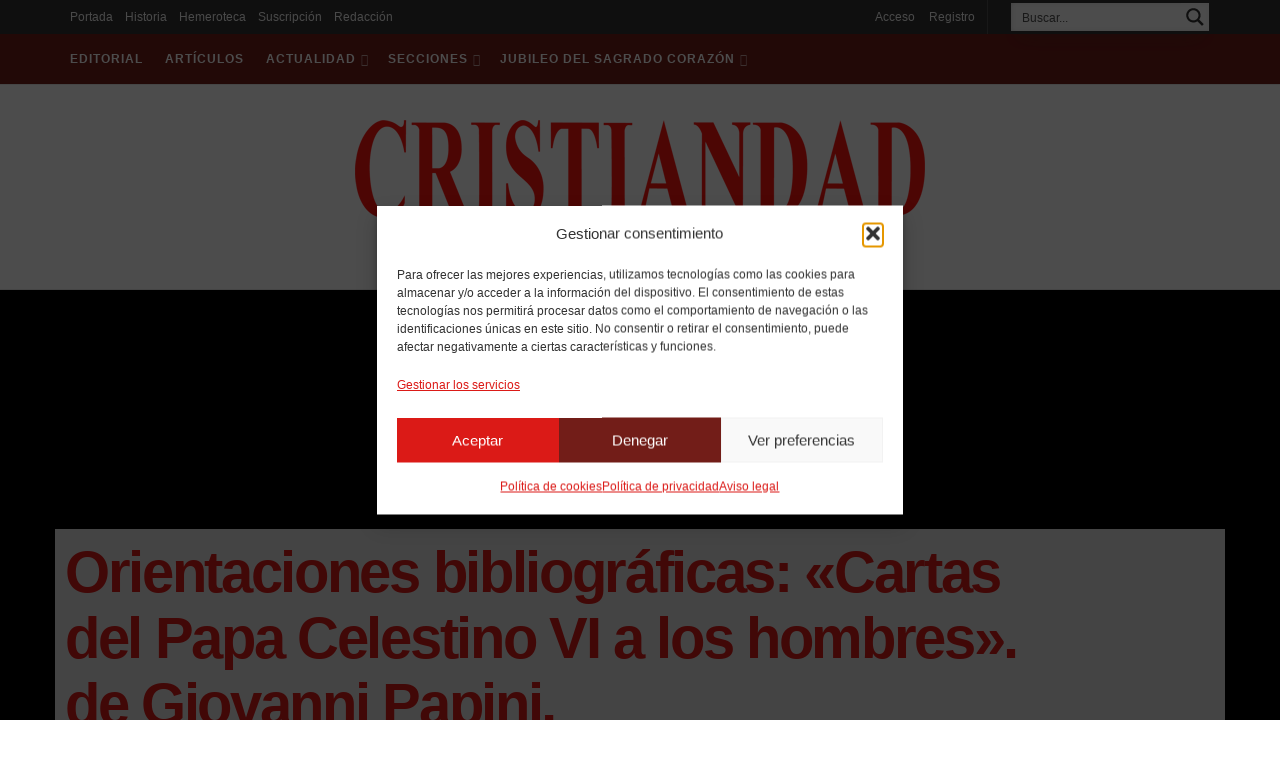

--- FILE ---
content_type: text/html; charset=UTF-8
request_url: https://cristiandad.orlandis.org/1948/06/104993729/
body_size: 45984
content:
<!doctype html>
<!--[if lt IE 7]> <html class="no-js lt-ie9 lt-ie8 lt-ie7" lang="es" prefix="og: https://ogp.me/ns#"> <![endif]-->
<!--[if IE 7]>    <html class="no-js lt-ie9 lt-ie8" lang="es" prefix="og: https://ogp.me/ns#"> <![endif]-->
<!--[if IE 8]>    <html class="no-js lt-ie9" lang="es" prefix="og: https://ogp.me/ns#"> <![endif]-->
<!--[if IE 9]>    <html class="no-js lt-ie10" lang="es" prefix="og: https://ogp.me/ns#"> <![endif]-->
<!--[if gt IE 8]><!--> <html class="no-js" lang="es" prefix="og: https://ogp.me/ns#"> <!--<![endif]-->
<head>
    <meta http-equiv="Content-Type" content="text/html; charset=UTF-8" />
    <meta name='viewport' content='width=device-width, initial-scale=1, user-scalable=yes' />
    <link rel="profile" href="http://gmpg.org/xfn/11" />
    <link rel="pingback" href="https://cristiandad.orlandis.org/xmlrpc.php" />
    	<style>img:is([sizes="auto" i], [sizes^="auto," i]) { contain-intrinsic-size: 3000px 1500px }</style>
				<script type="text/javascript">
			  var jnews_ajax_url = '/?ajax-request=jnews'
			</script>
			<script type="text/javascript">;window.jnews=window.jnews||{},window.jnews.library=window.jnews.library||{},window.jnews.library=function(){"use strict";var e=this;e.win=window,e.doc=document,e.noop=function(){},e.globalBody=e.doc.getElementsByTagName("body")[0],e.globalBody=e.globalBody?e.globalBody:e.doc,e.win.jnewsDataStorage=e.win.jnewsDataStorage||{_storage:new WeakMap,put:function(e,t,n){this._storage.has(e)||this._storage.set(e,new Map),this._storage.get(e).set(t,n)},get:function(e,t){return this._storage.get(e).get(t)},has:function(e,t){return this._storage.has(e)&&this._storage.get(e).has(t)},remove:function(e,t){var n=this._storage.get(e).delete(t);return 0===!this._storage.get(e).size&&this._storage.delete(e),n}},e.windowWidth=function(){return e.win.innerWidth||e.docEl.clientWidth||e.globalBody.clientWidth},e.windowHeight=function(){return e.win.innerHeight||e.docEl.clientHeight||e.globalBody.clientHeight},e.requestAnimationFrame=e.win.requestAnimationFrame||e.win.webkitRequestAnimationFrame||e.win.mozRequestAnimationFrame||e.win.msRequestAnimationFrame||window.oRequestAnimationFrame||function(e){return setTimeout(e,1e3/60)},e.cancelAnimationFrame=e.win.cancelAnimationFrame||e.win.webkitCancelAnimationFrame||e.win.webkitCancelRequestAnimationFrame||e.win.mozCancelAnimationFrame||e.win.msCancelRequestAnimationFrame||e.win.oCancelRequestAnimationFrame||function(e){clearTimeout(e)},e.classListSupport="classList"in document.createElement("_"),e.hasClass=e.classListSupport?function(e,t){return e.classList.contains(t)}:function(e,t){return e.className.indexOf(t)>=0},e.addClass=e.classListSupport?function(t,n){e.hasClass(t,n)||t.classList.add(n)}:function(t,n){e.hasClass(t,n)||(t.className+=" "+n)},e.removeClass=e.classListSupport?function(t,n){e.hasClass(t,n)&&t.classList.remove(n)}:function(t,n){e.hasClass(t,n)&&(t.className=t.className.replace(n,""))},e.objKeys=function(e){var t=[];for(var n in e)Object.prototype.hasOwnProperty.call(e,n)&&t.push(n);return t},e.isObjectSame=function(e,t){var n=!0;return JSON.stringify(e)!==JSON.stringify(t)&&(n=!1),n},e.extend=function(){for(var e,t,n,o=arguments[0]||{},i=1,a=arguments.length;i<a;i++)if(null!==(e=arguments[i]))for(t in e)o!==(n=e[t])&&void 0!==n&&(o[t]=n);return o},e.dataStorage=e.win.jnewsDataStorage,e.isVisible=function(e){return 0!==e.offsetWidth&&0!==e.offsetHeight||e.getBoundingClientRect().length},e.getHeight=function(e){return e.offsetHeight||e.clientHeight||e.getBoundingClientRect().height},e.getWidth=function(e){return e.offsetWidth||e.clientWidth||e.getBoundingClientRect().width},e.supportsPassive=!1;try{var t=Object.defineProperty({},"passive",{get:function(){e.supportsPassive=!0}});"createEvent"in e.doc?e.win.addEventListener("test",null,t):"fireEvent"in e.doc&&e.win.attachEvent("test",null)}catch(e){}e.passiveOption=!!e.supportsPassive&&{passive:!0},e.setStorage=function(e,t){e="jnews-"+e;var n={expired:Math.floor(((new Date).getTime()+432e5)/1e3)};t=Object.assign(n,t);localStorage.setItem(e,JSON.stringify(t))},e.getStorage=function(e){e="jnews-"+e;var t=localStorage.getItem(e);return null!==t&&0<t.length?JSON.parse(localStorage.getItem(e)):{}},e.expiredStorage=function(){var t,n="jnews-";for(var o in localStorage)o.indexOf(n)>-1&&"undefined"!==(t=e.getStorage(o.replace(n,""))).expired&&t.expired<Math.floor((new Date).getTime()/1e3)&&localStorage.removeItem(o)},e.addEvents=function(t,n,o){for(var i in n){var a=["touchstart","touchmove"].indexOf(i)>=0&&!o&&e.passiveOption;"createEvent"in e.doc?t.addEventListener(i,n[i],a):"fireEvent"in e.doc&&t.attachEvent("on"+i,n[i])}},e.removeEvents=function(t,n){for(var o in n)"createEvent"in e.doc?t.removeEventListener(o,n[o]):"fireEvent"in e.doc&&t.detachEvent("on"+o,n[o])},e.triggerEvents=function(t,n,o){var i;o=o||{detail:null};return"createEvent"in e.doc?(!(i=e.doc.createEvent("CustomEvent")||new CustomEvent(n)).initCustomEvent||i.initCustomEvent(n,!0,!1,o),void t.dispatchEvent(i)):"fireEvent"in e.doc?((i=e.doc.createEventObject()).eventType=n,void t.fireEvent("on"+i.eventType,i)):void 0},e.getParents=function(t,n){void 0===n&&(n=e.doc);for(var o=[],i=t.parentNode,a=!1;!a;)if(i){var r=i;r.querySelectorAll(n).length?a=!0:(o.push(r),i=r.parentNode)}else o=[],a=!0;return o},e.forEach=function(e,t,n){for(var o=0,i=e.length;o<i;o++)t.call(n,e[o],o)},e.getText=function(e){return e.innerText||e.textContent},e.setText=function(e,t){var n="object"==typeof t?t.innerText||t.textContent:t;e.innerText&&(e.innerText=n),e.textContent&&(e.textContent=n)},e.httpBuildQuery=function(t){return e.objKeys(t).reduce(function t(n){var o=arguments.length>1&&void 0!==arguments[1]?arguments[1]:null;return function(i,a){var r=n[a];a=encodeURIComponent(a);var s=o?"".concat(o,"[").concat(a,"]"):a;return null==r||"function"==typeof r?(i.push("".concat(s,"=")),i):["number","boolean","string"].includes(typeof r)?(i.push("".concat(s,"=").concat(encodeURIComponent(r))),i):(i.push(e.objKeys(r).reduce(t(r,s),[]).join("&")),i)}}(t),[]).join("&")},e.get=function(t,n,o,i){return o="function"==typeof o?o:e.noop,e.ajax("GET",t,n,o,i)},e.post=function(t,n,o,i){return o="function"==typeof o?o:e.noop,e.ajax("POST",t,n,o,i)},e.ajax=function(t,n,o,i,a){var r=new XMLHttpRequest,s=n,c=e.httpBuildQuery(o);if(t=-1!=["GET","POST"].indexOf(t)?t:"GET",r.open(t,s+("GET"==t?"?"+c:""),!0),"POST"==t&&r.setRequestHeader("Content-type","application/x-www-form-urlencoded"),r.setRequestHeader("X-Requested-With","XMLHttpRequest"),r.onreadystatechange=function(){4===r.readyState&&200<=r.status&&300>r.status&&"function"==typeof i&&i.call(void 0,r.response)},void 0!==a&&!a){return{xhr:r,send:function(){r.send("POST"==t?c:null)}}}return r.send("POST"==t?c:null),{xhr:r}},e.scrollTo=function(t,n,o){function i(e,t,n){this.start=this.position(),this.change=e-this.start,this.currentTime=0,this.increment=20,this.duration=void 0===n?500:n,this.callback=t,this.finish=!1,this.animateScroll()}return Math.easeInOutQuad=function(e,t,n,o){return(e/=o/2)<1?n/2*e*e+t:-n/2*(--e*(e-2)-1)+t},i.prototype.stop=function(){this.finish=!0},i.prototype.move=function(t){e.doc.documentElement.scrollTop=t,e.globalBody.parentNode.scrollTop=t,e.globalBody.scrollTop=t},i.prototype.position=function(){return e.doc.documentElement.scrollTop||e.globalBody.parentNode.scrollTop||e.globalBody.scrollTop},i.prototype.animateScroll=function(){this.currentTime+=this.increment;var t=Math.easeInOutQuad(this.currentTime,this.start,this.change,this.duration);this.move(t),this.currentTime<this.duration&&!this.finish?e.requestAnimationFrame.call(e.win,this.animateScroll.bind(this)):this.callback&&"function"==typeof this.callback&&this.callback()},new i(t,n,o)},e.unwrap=function(t){var n,o=t;e.forEach(t,(function(e,t){n?n+=e:n=e})),o.replaceWith(n)},e.performance={start:function(e){performance.mark(e+"Start")},stop:function(e){performance.mark(e+"End"),performance.measure(e,e+"Start",e+"End")}},e.fps=function(){var t=0,n=0,o=0;!function(){var i=t=0,a=0,r=0,s=document.getElementById("fpsTable"),c=function(t){void 0===document.getElementsByTagName("body")[0]?e.requestAnimationFrame.call(e.win,(function(){c(t)})):document.getElementsByTagName("body")[0].appendChild(t)};null===s&&((s=document.createElement("div")).style.position="fixed",s.style.top="120px",s.style.left="10px",s.style.width="100px",s.style.height="20px",s.style.border="1px solid black",s.style.fontSize="11px",s.style.zIndex="100000",s.style.backgroundColor="white",s.id="fpsTable",c(s));var l=function(){o++,n=Date.now(),(a=(o/(r=(n-t)/1e3)).toPrecision(2))!=i&&(i=a,s.innerHTML=i+"fps"),1<r&&(t=n,o=0),e.requestAnimationFrame.call(e.win,l)};l()}()},e.instr=function(e,t){for(var n=0;n<t.length;n++)if(-1!==e.toLowerCase().indexOf(t[n].toLowerCase()))return!0},e.winLoad=function(t,n){function o(o){if("complete"===e.doc.readyState||"interactive"===e.doc.readyState)return!o||n?setTimeout(t,n||1):t(o),1}o()||e.addEvents(e.win,{load:o})},e.docReady=function(t,n){function o(o){if("complete"===e.doc.readyState||"interactive"===e.doc.readyState)return!o||n?setTimeout(t,n||1):t(o),1}o()||e.addEvents(e.doc,{DOMContentLoaded:o})},e.fireOnce=function(){e.docReady((function(){e.assets=e.assets||[],e.assets.length&&(e.boot(),e.load_assets())}),50)},e.boot=function(){e.length&&e.doc.querySelectorAll("style[media]").forEach((function(e){"not all"==e.getAttribute("media")&&e.removeAttribute("media")}))},e.create_js=function(t,n){var o=e.doc.createElement("script");switch(o.setAttribute("src",t),n){case"defer":o.setAttribute("defer",!0);break;case"async":o.setAttribute("async",!0);break;case"deferasync":o.setAttribute("defer",!0),o.setAttribute("async",!0)}e.globalBody.appendChild(o)},e.load_assets=function(){"object"==typeof e.assets&&e.forEach(e.assets.slice(0),(function(t,n){var o="";t.defer&&(o+="defer"),t.async&&(o+="async"),e.create_js(t.url,o);var i=e.assets.indexOf(t);i>-1&&e.assets.splice(i,1)})),e.assets=jnewsoption.au_scripts=window.jnewsads=[]},e.setCookie=function(e,t,n){var o="";if(n){var i=new Date;i.setTime(i.getTime()+24*n*60*60*1e3),o="; expires="+i.toUTCString()}document.cookie=e+"="+(t||"")+o+"; path=/"},e.getCookie=function(e){for(var t=e+"=",n=document.cookie.split(";"),o=0;o<n.length;o++){for(var i=n[o];" "==i.charAt(0);)i=i.substring(1,i.length);if(0==i.indexOf(t))return i.substring(t.length,i.length)}return null},e.eraseCookie=function(e){document.cookie=e+"=; Path=/; Expires=Thu, 01 Jan 1970 00:00:01 GMT;"},e.docReady((function(){e.globalBody=e.globalBody==e.doc?e.doc.getElementsByTagName("body")[0]:e.globalBody,e.globalBody=e.globalBody?e.globalBody:e.doc})),e.winLoad((function(){e.winLoad((function(){var t=!1;if(void 0!==window.jnewsadmin)if(void 0!==window.file_version_checker){var n=e.objKeys(window.file_version_checker);n.length?n.forEach((function(e){t||"10.0.4"===window.file_version_checker[e]||(t=!0)})):t=!0}else t=!0;t&&(window.jnewsHelper.getMessage(),window.jnewsHelper.getNotice())}),2500)}))},window.jnews.library=new window.jnews.library;</script>
<!-- Optimización para motores de búsqueda de Rank Math -  https://rankmath.com/ -->
<title>Orientaciones bibliográficas: «Cartas del Papa Celestino VI a los hombres». de Giovanni Papini, | CRISTIANDAD</title>
<meta name="description" content="Por: Luna Gil, LuisFecha: Jun, 1948Número(s) de la revista: 102"/>
<meta name="robots" content="follow, index, max-snippet:-1, max-video-preview:-1, max-image-preview:large"/>
<link rel="canonical" href="https://cristiandad.orlandis.org/1948/06/104993729/" />
<meta property="og:locale" content="es_ES" />
<meta property="og:type" content="article" />
<meta property="og:title" content="Orientaciones bibliográficas: «Cartas del Papa Celestino VI a los hombres». de Giovanni Papini, | CRISTIANDAD" />
<meta property="og:description" content="Por: Luna Gil, LuisFecha: Jun, 1948Número(s) de la revista: 102" />
<meta property="og:url" content="https://cristiandad.orlandis.org/1948/06/104993729/" />
<meta property="og:site_name" content="CRISTIANDAD" />
<meta property="article:tag" content="Bibliografía" />
<meta property="article:tag" content="Pappini, Giovanni" />
<meta property="article:section" content="Hemeroteca" />
<meta property="og:image" content="https://cristiandad.orlandis.org/wp-content/uploads/2024/03/cristiandad.jpg" />
<meta property="og:image:secure_url" content="https://cristiandad.orlandis.org/wp-content/uploads/2024/03/cristiandad.jpg" />
<meta property="og:image:width" content="1920" />
<meta property="og:image:height" content="1080" />
<meta property="og:image:alt" content="CRISTIANDAD" />
<meta property="og:image:type" content="image/jpeg" />
<meta property="article:published_time" content="1948-06-01T00:00:00+01:00" />
<meta name="twitter:card" content="summary_large_image" />
<meta name="twitter:title" content="Orientaciones bibliográficas: «Cartas del Papa Celestino VI a los hombres». de Giovanni Papini, | CRISTIANDAD" />
<meta name="twitter:description" content="Por: Luna Gil, LuisFecha: Jun, 1948Número(s) de la revista: 102" />
<meta name="twitter:image" content="https://cristiandad.orlandis.org/wp-content/uploads/2024/03/cristiandad.jpg" />
<meta name="twitter:label1" content="Escrito por" />
<meta name="twitter:data1" content="Luna Gil, Luis" />
<meta name="twitter:label2" content="Tiempo de lectura" />
<meta name="twitter:data2" content="Menos de un minuto" />
<script type="application/ld+json" class="rank-math-schema">{"@context":"https://schema.org","@graph":[{"@type":"Place","@id":"https://cristiandad.orlandis.org/#place","address":{"@type":"PostalAddress","streetAddress":"C/ Duran i Bas, 9","addressLocality":"Barcelona","addressRegion":"Barcelona","postalCode":"08002","addressCountry":"Espa\u00f1a"}},{"@type":"Organization","@id":"https://cristiandad.orlandis.org/#organization","name":"CRISTIANDAD","url":"https://cristiandad.orlandis.org","email":"revista.cristiandad@gmail.com","address":{"@type":"PostalAddress","streetAddress":"C/ Duran i Bas, 9","addressLocality":"Barcelona","addressRegion":"Barcelona","postalCode":"08002","addressCountry":"Espa\u00f1a"},"logo":{"@type":"ImageObject","@id":"https://cristiandad.orlandis.org/#logo","url":"https://cristiandad.orlandis.org/wp-content/uploads/2024/03/cristiandad@2x.png","contentUrl":"https://cristiandad.orlandis.org/wp-content/uploads/2024/03/cristiandad@2x.png","caption":"CRISTIANDAD","inLanguage":"es","width":"1140","height":"259"},"contactPoint":[{"@type":"ContactPoint","telephone":"+34 933 174 733","contactType":"customer support"}],"description":"Al Reino de Cristo por los Corazones de Jes\u00fas y Mar\u00eda","location":{"@id":"https://cristiandad.orlandis.org/#place"}},{"@type":"WebSite","@id":"https://cristiandad.orlandis.org/#website","url":"https://cristiandad.orlandis.org","name":"CRISTIANDAD","alternateName":"CRISTIANDAD","publisher":{"@id":"https://cristiandad.orlandis.org/#organization"},"inLanguage":"es"},{"@type":"ImageObject","@id":"https://cristiandad.orlandis.org/wp-content/uploads/2024/03/cristiandad.jpg","url":"https://cristiandad.orlandis.org/wp-content/uploads/2024/03/cristiandad.jpg","width":"1920","height":"1080","caption":"CRISTIANDAD","inLanguage":"es"},{"@type":"WebPage","@id":"https://cristiandad.orlandis.org/1948/06/104993729/#webpage","url":"https://cristiandad.orlandis.org/1948/06/104993729/","name":"Orientaciones bibliogr\u00e1ficas: \u00abCartas del Papa Celestino VI a los hombres\u00bb. de Giovanni Papini, | CRISTIANDAD","datePublished":"1948-06-01T00:00:00+01:00","dateModified":"1948-06-01T00:00:00+01:00","isPartOf":{"@id":"https://cristiandad.orlandis.org/#website"},"primaryImageOfPage":{"@id":"https://cristiandad.orlandis.org/wp-content/uploads/2024/03/cristiandad.jpg"},"inLanguage":"es"},{"@type":"Person","@id":"https://cristiandad.orlandis.org/autor/autor_1177/","name":"Luna Gil, Luis","url":"https://cristiandad.orlandis.org/autor/autor_1177/","image":{"@type":"ImageObject","@id":"https://secure.gravatar.com/avatar/2005863795021ddc31b28e7ac4f6c78b?s=96&amp;d=mm&amp;r=g","url":"https://secure.gravatar.com/avatar/2005863795021ddc31b28e7ac4f6c78b?s=96&amp;d=mm&amp;r=g","caption":"Luna Gil, Luis","inLanguage":"es"},"worksFor":{"@id":"https://cristiandad.orlandis.org/#organization"}},{"@type":"BlogPosting","headline":"Orientaciones bibliogr\u00e1ficas: \u00abCartas del Papa Celestino VI a los hombres\u00bb. de Giovanni Papini, | CRISTIANDAD","datePublished":"1948-06-01T00:00:00+01:00","dateModified":"1948-06-01T00:00:00+01:00","articleSection":"Hemeroteca","author":{"@id":"https://cristiandad.orlandis.org/autor/autor_1177/","name":"Luna Gil, Luis"},"publisher":{"@id":"https://cristiandad.orlandis.org/#organization"},"description":"Por: Luna Gil, LuisFecha: Jun, 1948N\u00famero(s) de la revista: 102","name":"Orientaciones bibliogr\u00e1ficas: \u00abCartas del Papa Celestino VI a los hombres\u00bb. de Giovanni Papini, | CRISTIANDAD","@id":"https://cristiandad.orlandis.org/1948/06/104993729/#richSnippet","isPartOf":{"@id":"https://cristiandad.orlandis.org/1948/06/104993729/#webpage"},"image":{"@id":"https://cristiandad.orlandis.org/wp-content/uploads/2024/03/cristiandad.jpg"},"inLanguage":"es","mainEntityOfPage":{"@id":"https://cristiandad.orlandis.org/1948/06/104993729/#webpage"}}]}</script>
<!-- /Plugin Rank Math WordPress SEO -->

<link rel='dns-prefetch' href='//fonts.googleapis.com' />
<link rel='preconnect' href='https://fonts.gstatic.com' />
<link rel="alternate" type="application/rss+xml" title="CRISTIANDAD &raquo; Feed" href="https://cristiandad.orlandis.org/feed/" />
<link rel="alternate" type="application/rss+xml" title="CRISTIANDAD &raquo; Feed de los comentarios" href="https://cristiandad.orlandis.org/comments/feed/" />
<link rel="preload" href="https://cristiandad.orlandis.org/wp-content/themes/jnews/assets/fonts/font-awesome/font-awesome.min.css" as="style" media="all" onload="this.onload=null;this.rel='stylesheet'">
<link rel="stylesheet" href="https://cristiandad.orlandis.org/wp-content/themes/jnews/assets/fonts/font-awesome/font-awesome.min.css" media="all">
<noscript><link rel="stylesheet" href="https://cristiandad.orlandis.org/wp-content/themes/jnews/assets/fonts/font-awesome/font-awesome.min.css" media="all"></noscript>
<!--[if IE]><link rel="stylesheet" href="https://cristiandad.orlandis.org/wp-content/themes/jnews/assets/fonts/font-awesome/font-awesome.min.css" media="all"><![endif]-->
<link rel="preload" href="https://fonts.googleapis.com/css2?family=Source+Serif+Pro:ital,wght@0,reguler&#038;display=swap" as="style" media="all" onload="this.onload=null;this.rel='stylesheet'">
<link rel="stylesheet" href="https://fonts.googleapis.com/css2?family=Source+Serif+Pro:ital,wght@0,reguler&#038;display=swap" media="all">
<noscript><link rel="stylesheet" href="https://fonts.googleapis.com/css2?family=Source+Serif+Pro:ital,wght@0,reguler&#038;display=swap" media="all"></noscript>
<!--[if IE]><link rel="stylesheet" href="https://fonts.googleapis.com/css2?family=Source+Serif+Pro:ital,wght@0,reguler&#038;display=swap" media="all"><![endif]-->
<style id='classic-theme-styles-inline-css' type='text/css'>
/*! This file is auto-generated */
.wp-block-button__link{color:#fff;background-color:#32373c;border-radius:9999px;box-shadow:none;text-decoration:none;padding:calc(.667em + 2px) calc(1.333em + 2px);font-size:1.125em}.wp-block-file__button{background:#32373c;color:#fff;text-decoration:none}
</style>
<style id='global-styles-inline-css' type='text/css'>
:root{--wp--preset--aspect-ratio--square: 1;--wp--preset--aspect-ratio--4-3: 4/3;--wp--preset--aspect-ratio--3-4: 3/4;--wp--preset--aspect-ratio--3-2: 3/2;--wp--preset--aspect-ratio--2-3: 2/3;--wp--preset--aspect-ratio--16-9: 16/9;--wp--preset--aspect-ratio--9-16: 9/16;--wp--preset--color--black: #000000;--wp--preset--color--cyan-bluish-gray: #abb8c3;--wp--preset--color--white: #ffffff;--wp--preset--color--pale-pink: #f78da7;--wp--preset--color--vivid-red: #cf2e2e;--wp--preset--color--luminous-vivid-orange: #ff6900;--wp--preset--color--luminous-vivid-amber: #fcb900;--wp--preset--color--light-green-cyan: #7bdcb5;--wp--preset--color--vivid-green-cyan: #00d084;--wp--preset--color--pale-cyan-blue: #8ed1fc;--wp--preset--color--vivid-cyan-blue: #0693e3;--wp--preset--color--vivid-purple: #9b51e0;--wp--preset--gradient--vivid-cyan-blue-to-vivid-purple: linear-gradient(135deg,rgba(6,147,227,1) 0%,rgb(155,81,224) 100%);--wp--preset--gradient--light-green-cyan-to-vivid-green-cyan: linear-gradient(135deg,rgb(122,220,180) 0%,rgb(0,208,130) 100%);--wp--preset--gradient--luminous-vivid-amber-to-luminous-vivid-orange: linear-gradient(135deg,rgba(252,185,0,1) 0%,rgba(255,105,0,1) 100%);--wp--preset--gradient--luminous-vivid-orange-to-vivid-red: linear-gradient(135deg,rgba(255,105,0,1) 0%,rgb(207,46,46) 100%);--wp--preset--gradient--very-light-gray-to-cyan-bluish-gray: linear-gradient(135deg,rgb(238,238,238) 0%,rgb(169,184,195) 100%);--wp--preset--gradient--cool-to-warm-spectrum: linear-gradient(135deg,rgb(74,234,220) 0%,rgb(151,120,209) 20%,rgb(207,42,186) 40%,rgb(238,44,130) 60%,rgb(251,105,98) 80%,rgb(254,248,76) 100%);--wp--preset--gradient--blush-light-purple: linear-gradient(135deg,rgb(255,206,236) 0%,rgb(152,150,240) 100%);--wp--preset--gradient--blush-bordeaux: linear-gradient(135deg,rgb(254,205,165) 0%,rgb(254,45,45) 50%,rgb(107,0,62) 100%);--wp--preset--gradient--luminous-dusk: linear-gradient(135deg,rgb(255,203,112) 0%,rgb(199,81,192) 50%,rgb(65,88,208) 100%);--wp--preset--gradient--pale-ocean: linear-gradient(135deg,rgb(255,245,203) 0%,rgb(182,227,212) 50%,rgb(51,167,181) 100%);--wp--preset--gradient--electric-grass: linear-gradient(135deg,rgb(202,248,128) 0%,rgb(113,206,126) 100%);--wp--preset--gradient--midnight: linear-gradient(135deg,rgb(2,3,129) 0%,rgb(40,116,252) 100%);--wp--preset--font-size--small: 13px;--wp--preset--font-size--medium: 20px;--wp--preset--font-size--large: 36px;--wp--preset--font-size--x-large: 42px;--wp--preset--spacing--20: 0.44rem;--wp--preset--spacing--30: 0.67rem;--wp--preset--spacing--40: 1rem;--wp--preset--spacing--50: 1.5rem;--wp--preset--spacing--60: 2.25rem;--wp--preset--spacing--70: 3.38rem;--wp--preset--spacing--80: 5.06rem;--wp--preset--shadow--natural: 6px 6px 9px rgba(0, 0, 0, 0.2);--wp--preset--shadow--deep: 12px 12px 50px rgba(0, 0, 0, 0.4);--wp--preset--shadow--sharp: 6px 6px 0px rgba(0, 0, 0, 0.2);--wp--preset--shadow--outlined: 6px 6px 0px -3px rgba(255, 255, 255, 1), 6px 6px rgba(0, 0, 0, 1);--wp--preset--shadow--crisp: 6px 6px 0px rgba(0, 0, 0, 1);}:where(.is-layout-flex){gap: 0.5em;}:where(.is-layout-grid){gap: 0.5em;}body .is-layout-flex{display: flex;}.is-layout-flex{flex-wrap: wrap;align-items: center;}.is-layout-flex > :is(*, div){margin: 0;}body .is-layout-grid{display: grid;}.is-layout-grid > :is(*, div){margin: 0;}:where(.wp-block-columns.is-layout-flex){gap: 2em;}:where(.wp-block-columns.is-layout-grid){gap: 2em;}:where(.wp-block-post-template.is-layout-flex){gap: 1.25em;}:where(.wp-block-post-template.is-layout-grid){gap: 1.25em;}.has-black-color{color: var(--wp--preset--color--black) !important;}.has-cyan-bluish-gray-color{color: var(--wp--preset--color--cyan-bluish-gray) !important;}.has-white-color{color: var(--wp--preset--color--white) !important;}.has-pale-pink-color{color: var(--wp--preset--color--pale-pink) !important;}.has-vivid-red-color{color: var(--wp--preset--color--vivid-red) !important;}.has-luminous-vivid-orange-color{color: var(--wp--preset--color--luminous-vivid-orange) !important;}.has-luminous-vivid-amber-color{color: var(--wp--preset--color--luminous-vivid-amber) !important;}.has-light-green-cyan-color{color: var(--wp--preset--color--light-green-cyan) !important;}.has-vivid-green-cyan-color{color: var(--wp--preset--color--vivid-green-cyan) !important;}.has-pale-cyan-blue-color{color: var(--wp--preset--color--pale-cyan-blue) !important;}.has-vivid-cyan-blue-color{color: var(--wp--preset--color--vivid-cyan-blue) !important;}.has-vivid-purple-color{color: var(--wp--preset--color--vivid-purple) !important;}.has-black-background-color{background-color: var(--wp--preset--color--black) !important;}.has-cyan-bluish-gray-background-color{background-color: var(--wp--preset--color--cyan-bluish-gray) !important;}.has-white-background-color{background-color: var(--wp--preset--color--white) !important;}.has-pale-pink-background-color{background-color: var(--wp--preset--color--pale-pink) !important;}.has-vivid-red-background-color{background-color: var(--wp--preset--color--vivid-red) !important;}.has-luminous-vivid-orange-background-color{background-color: var(--wp--preset--color--luminous-vivid-orange) !important;}.has-luminous-vivid-amber-background-color{background-color: var(--wp--preset--color--luminous-vivid-amber) !important;}.has-light-green-cyan-background-color{background-color: var(--wp--preset--color--light-green-cyan) !important;}.has-vivid-green-cyan-background-color{background-color: var(--wp--preset--color--vivid-green-cyan) !important;}.has-pale-cyan-blue-background-color{background-color: var(--wp--preset--color--pale-cyan-blue) !important;}.has-vivid-cyan-blue-background-color{background-color: var(--wp--preset--color--vivid-cyan-blue) !important;}.has-vivid-purple-background-color{background-color: var(--wp--preset--color--vivid-purple) !important;}.has-black-border-color{border-color: var(--wp--preset--color--black) !important;}.has-cyan-bluish-gray-border-color{border-color: var(--wp--preset--color--cyan-bluish-gray) !important;}.has-white-border-color{border-color: var(--wp--preset--color--white) !important;}.has-pale-pink-border-color{border-color: var(--wp--preset--color--pale-pink) !important;}.has-vivid-red-border-color{border-color: var(--wp--preset--color--vivid-red) !important;}.has-luminous-vivid-orange-border-color{border-color: var(--wp--preset--color--luminous-vivid-orange) !important;}.has-luminous-vivid-amber-border-color{border-color: var(--wp--preset--color--luminous-vivid-amber) !important;}.has-light-green-cyan-border-color{border-color: var(--wp--preset--color--light-green-cyan) !important;}.has-vivid-green-cyan-border-color{border-color: var(--wp--preset--color--vivid-green-cyan) !important;}.has-pale-cyan-blue-border-color{border-color: var(--wp--preset--color--pale-cyan-blue) !important;}.has-vivid-cyan-blue-border-color{border-color: var(--wp--preset--color--vivid-cyan-blue) !important;}.has-vivid-purple-border-color{border-color: var(--wp--preset--color--vivid-purple) !important;}.has-vivid-cyan-blue-to-vivid-purple-gradient-background{background: var(--wp--preset--gradient--vivid-cyan-blue-to-vivid-purple) !important;}.has-light-green-cyan-to-vivid-green-cyan-gradient-background{background: var(--wp--preset--gradient--light-green-cyan-to-vivid-green-cyan) !important;}.has-luminous-vivid-amber-to-luminous-vivid-orange-gradient-background{background: var(--wp--preset--gradient--luminous-vivid-amber-to-luminous-vivid-orange) !important;}.has-luminous-vivid-orange-to-vivid-red-gradient-background{background: var(--wp--preset--gradient--luminous-vivid-orange-to-vivid-red) !important;}.has-very-light-gray-to-cyan-bluish-gray-gradient-background{background: var(--wp--preset--gradient--very-light-gray-to-cyan-bluish-gray) !important;}.has-cool-to-warm-spectrum-gradient-background{background: var(--wp--preset--gradient--cool-to-warm-spectrum) !important;}.has-blush-light-purple-gradient-background{background: var(--wp--preset--gradient--blush-light-purple) !important;}.has-blush-bordeaux-gradient-background{background: var(--wp--preset--gradient--blush-bordeaux) !important;}.has-luminous-dusk-gradient-background{background: var(--wp--preset--gradient--luminous-dusk) !important;}.has-pale-ocean-gradient-background{background: var(--wp--preset--gradient--pale-ocean) !important;}.has-electric-grass-gradient-background{background: var(--wp--preset--gradient--electric-grass) !important;}.has-midnight-gradient-background{background: var(--wp--preset--gradient--midnight) !important;}.has-small-font-size{font-size: var(--wp--preset--font-size--small) !important;}.has-medium-font-size{font-size: var(--wp--preset--font-size--medium) !important;}.has-large-font-size{font-size: var(--wp--preset--font-size--large) !important;}.has-x-large-font-size{font-size: var(--wp--preset--font-size--x-large) !important;}
:where(.wp-block-post-template.is-layout-flex){gap: 1.25em;}:where(.wp-block-post-template.is-layout-grid){gap: 1.25em;}
:where(.wp-block-columns.is-layout-flex){gap: 2em;}:where(.wp-block-columns.is-layout-grid){gap: 2em;}
:root :where(.wp-block-pullquote){font-size: 1.5em;line-height: 1.6;}
</style>
<style id='woocommerce-inline-inline-css' type='text/css'>
.woocommerce form .form-row .required { visibility: visible; }
</style>
<link rel='stylesheet' id='wpo_min-header-0-css' href='https://cristiandad.orlandis.org/wp-content/cache/wpo-minify/1765438429/assets/wpo-minify-header-ada724e0.min.css' type='text/css' media='all' />
<link rel='stylesheet' id='wpo_min-header-1-css' href='https://cristiandad.orlandis.org/wp-content/cache/wpo-minify/1765438429/assets/wpo-minify-header-eee3141f.min.css' type='text/css' media='only screen and (max-width: 768px)' />
<link rel='stylesheet' id='wpo_min-header-2-css' href='https://cristiandad.orlandis.org/wp-content/cache/wpo-minify/1765438429/assets/wpo-minify-header-268cb9bf.min.css' type='text/css' media='all' />
<script type="text/javascript" src="https://cristiandad.orlandis.org/wp-content/cache/wpo-minify/1765438429/assets/wpo-minify-header-7a290e23.min.js" id="wpo_min-header-0-js"></script>
<script type="text/javascript" id="wpo_min-header-1-js-extra">
/* <![CDATA[ */
var wc_add_to_cart_params = {"ajax_url":"\/wp-admin\/admin-ajax.php","wc_ajax_url":"\/?wc-ajax=%%endpoint%%","i18n_view_cart":"Ver carrito","cart_url":"https:\/\/cristiandad.orlandis.org\/finalizar-suscripcion\/","is_cart":"","cart_redirect_after_add":"yes"};
var woocommerce_params = {"ajax_url":"\/wp-admin\/admin-ajax.php","wc_ajax_url":"\/?wc-ajax=%%endpoint%%","i18n_password_show":"Mostrar contrase\u00f1a","i18n_password_hide":"Ocultar contrase\u00f1a"};
/* ]]> */
</script>
<script type="text/javascript" src="https://cristiandad.orlandis.org/wp-content/cache/wpo-minify/1765438429/assets/wpo-minify-header-ec453739.min.js" id="wpo_min-header-1-js" defer="defer" data-wp-strategy="defer"></script>
<script type="text/javascript" id="wpo_min-header-2-js-extra">
/* <![CDATA[ */
var wc_add_to_cart_params = {"ajax_url":"\/wp-admin\/admin-ajax.php","wc_ajax_url":"\/?wc-ajax=%%endpoint%%","i18n_view_cart":"Ver carrito","cart_url":"https:\/\/cristiandad.orlandis.org\/finalizar-suscripcion\/","is_cart":"","cart_redirect_after_add":"yes"};
/* ]]> */
</script>
<script type="text/javascript" src="https://cristiandad.orlandis.org/wp-content/cache/wpo-minify/1765438429/assets/wpo-minify-header-12ba1240.min.js" id="wpo_min-header-2-js"></script>
<script></script><link rel="https://api.w.org/" href="https://cristiandad.orlandis.org/wp-json/" /><link rel="alternate" title="JSON" type="application/json" href="https://cristiandad.orlandis.org/wp-json/wp/v2/posts/2517" /><link rel="EditURI" type="application/rsd+xml" title="RSD" href="https://cristiandad.orlandis.org/xmlrpc.php?rsd" />

<link rel='shortlink' href='https://cristiandad.orlandis.org/?p=2517' />
<link rel="alternate" title="oEmbed (JSON)" type="application/json+oembed" href="https://cristiandad.orlandis.org/wp-json/oembed/1.0/embed?url=https%3A%2F%2Fcristiandad.orlandis.org%2F1948%2F06%2F104993729%2F" />
<link rel="alternate" title="oEmbed (XML)" type="text/xml+oembed" href="https://cristiandad.orlandis.org/wp-json/oembed/1.0/embed?url=https%3A%2F%2Fcristiandad.orlandis.org%2F1948%2F06%2F104993729%2F&#038;format=xml" />
			<style>.cmplz-hidden {
					display: none !important;
				}</style><link rel="preload" href="https://cristiandad.orlandis.org/wp-content/plugins/catfolders-document-gallery/assets/css/styles.min.css" as="style" onload="this.onload=null;this.rel='stylesheet'"><noscript><link rel="stylesheet" href="https://cristiandad.orlandis.org/wp-content/plugins/catfolders-document-gallery/assets/css/styles.min.css"></noscript>	<noscript><style>.woocommerce-product-gallery{ opacity: 1 !important; }</style></noscript>
	<meta name="generator" content="Powered by WPBakery Page Builder - drag and drop page builder for WordPress."/>
<link rel="icon" href="https://cristiandad.orlandis.org/wp-content/uploads/2024/03/cropped-CRISTIANDAD-Logotipo-sin-lema-32x32.png" sizes="32x32" />
<link rel="icon" href="https://cristiandad.orlandis.org/wp-content/uploads/2024/03/cropped-CRISTIANDAD-Logotipo-sin-lema-192x192.png" sizes="192x192" />
<link rel="apple-touch-icon" href="https://cristiandad.orlandis.org/wp-content/uploads/2024/03/cropped-CRISTIANDAD-Logotipo-sin-lema-180x180.png" />
<meta name="msapplication-TileImage" content="https://cristiandad.orlandis.org/wp-content/uploads/2024/03/cropped-CRISTIANDAD-Logotipo-sin-lema-270x270.png" />
<noscript><style> .wpb_animate_when_almost_visible { opacity: 1; }</style></noscript><link rel="stylesheet" id="asp-basic" href="https://cristiandad.orlandis.org/wp-content/cache/asp/style.basic-ho-is-po-no-da-se-co-au-ga-se-is.css?mq=YzGmCQ" media="all" /><style id='asp-instance-1'>div[id*='ajaxsearchpro1_'] div.asp_loader,div[id*='ajaxsearchpro1_'] div.asp_loader *{box-sizing:border-box !important;margin:0;padding:0;box-shadow:none}div[id*='ajaxsearchpro1_'] div.asp_loader{box-sizing:border-box;display:flex;flex:0 1 auto;flex-direction:column;flex-grow:0;flex-shrink:0;flex-basis:28px;max-width:100%;max-height:100%;align-items:center;justify-content:center}div[id*='ajaxsearchpro1_'] div.asp_loader-inner{width:100%;margin:0 auto;text-align:center;height:100%}@-webkit-keyframes rotate-simple{0%{-webkit-transform:rotate(0deg);transform:rotate(0deg)}50%{-webkit-transform:rotate(180deg);transform:rotate(180deg)}100%{-webkit-transform:rotate(360deg);transform:rotate(360deg)}}@keyframes rotate-simple{0%{-webkit-transform:rotate(0deg);transform:rotate(0deg)}50%{-webkit-transform:rotate(180deg);transform:rotate(180deg)}100%{-webkit-transform:rotate(360deg);transform:rotate(360deg)}}div[id*='ajaxsearchpro1_'] div.asp_simple-circle{margin:0;height:100%;width:100%;animation:rotate-simple 0.8s infinite linear;-webkit-animation:rotate-simple 0.8s infinite linear;border:4px solid rgb(54,54,54);border-right-color:transparent;border-radius:50%;box-sizing:border-box}div[id*='ajaxsearchprores1_'] .asp_res_loader div.asp_loader,div[id*='ajaxsearchprores1_'] .asp_res_loader div.asp_loader *{box-sizing:border-box !important;margin:0;padding:0;box-shadow:none}div[id*='ajaxsearchprores1_'] .asp_res_loader div.asp_loader{box-sizing:border-box;display:flex;flex:0 1 auto;flex-direction:column;flex-grow:0;flex-shrink:0;flex-basis:28px;max-width:100%;max-height:100%;align-items:center;justify-content:center}div[id*='ajaxsearchprores1_'] .asp_res_loader div.asp_loader-inner{width:100%;margin:0 auto;text-align:center;height:100%}@-webkit-keyframes rotate-simple{0%{-webkit-transform:rotate(0deg);transform:rotate(0deg)}50%{-webkit-transform:rotate(180deg);transform:rotate(180deg)}100%{-webkit-transform:rotate(360deg);transform:rotate(360deg)}}@keyframes rotate-simple{0%{-webkit-transform:rotate(0deg);transform:rotate(0deg)}50%{-webkit-transform:rotate(180deg);transform:rotate(180deg)}100%{-webkit-transform:rotate(360deg);transform:rotate(360deg)}}div[id*='ajaxsearchprores1_'] .asp_res_loader div.asp_simple-circle{margin:0;height:100%;width:100%;animation:rotate-simple 0.8s infinite linear;-webkit-animation:rotate-simple 0.8s infinite linear;border:4px solid rgb(54,54,54);border-right-color:transparent;border-radius:50%;box-sizing:border-box}#ajaxsearchpro1_1 div.asp_loader,#ajaxsearchpro1_2 div.asp_loader,#ajaxsearchpro1_1 div.asp_loader *,#ajaxsearchpro1_2 div.asp_loader *{box-sizing:border-box !important;margin:0;padding:0;box-shadow:none}#ajaxsearchpro1_1 div.asp_loader,#ajaxsearchpro1_2 div.asp_loader{box-sizing:border-box;display:flex;flex:0 1 auto;flex-direction:column;flex-grow:0;flex-shrink:0;flex-basis:28px;max-width:100%;max-height:100%;align-items:center;justify-content:center}#ajaxsearchpro1_1 div.asp_loader-inner,#ajaxsearchpro1_2 div.asp_loader-inner{width:100%;margin:0 auto;text-align:center;height:100%}@-webkit-keyframes rotate-simple{0%{-webkit-transform:rotate(0deg);transform:rotate(0deg)}50%{-webkit-transform:rotate(180deg);transform:rotate(180deg)}100%{-webkit-transform:rotate(360deg);transform:rotate(360deg)}}@keyframes rotate-simple{0%{-webkit-transform:rotate(0deg);transform:rotate(0deg)}50%{-webkit-transform:rotate(180deg);transform:rotate(180deg)}100%{-webkit-transform:rotate(360deg);transform:rotate(360deg)}}#ajaxsearchpro1_1 div.asp_simple-circle,#ajaxsearchpro1_2 div.asp_simple-circle{margin:0;height:100%;width:100%;animation:rotate-simple 0.8s infinite linear;-webkit-animation:rotate-simple 0.8s infinite linear;border:4px solid rgb(54,54,54);border-right-color:transparent;border-radius:50%;box-sizing:border-box}@-webkit-keyframes asp_an_fadeInDown{0%{opacity:0;-webkit-transform:translateY(-20px)}100%{opacity:1;-webkit-transform:translateY(0)}}@keyframes asp_an_fadeInDown{0%{opacity:0;transform:translateY(-20px)}100%{opacity:1;transform:translateY(0)}}.asp_an_fadeInDown{-webkit-animation-name:asp_an_fadeInDown;animation-name:asp_an_fadeInDown}div.asp_r.asp_r_1,div.asp_r.asp_r_1 *,div.asp_m.asp_m_1,div.asp_m.asp_m_1 *,div.asp_s.asp_s_1,div.asp_s.asp_s_1 *{-webkit-box-sizing:content-box;-moz-box-sizing:content-box;-ms-box-sizing:content-box;-o-box-sizing:content-box;box-sizing:content-box;border:0;border-radius:0;text-transform:none;text-shadow:none;box-shadow:none;text-decoration:none;text-align:left;letter-spacing:normal}div.asp_r.asp_r_1,div.asp_m.asp_m_1,div.asp_s.asp_s_1{-webkit-box-sizing:border-box;-moz-box-sizing:border-box;-ms-box-sizing:border-box;-o-box-sizing:border-box;box-sizing:border-box}div.asp_r.asp_r_1,div.asp_r.asp_r_1 *,div.asp_m.asp_m_1,div.asp_m.asp_m_1 *,div.asp_s.asp_s_1,div.asp_s.asp_s_1 *{padding:0;margin:0}.wpdreams_clear{clear:both}.asp_w_container_1{width:100%}div.asp_m.asp_m_1{width:100%;height:auto;max-height:none;border-radius:5px;background:#d1eaff;margin-top:0;margin-bottom:0;background-image:-moz-radial-gradient(center,ellipse cover,rgb(255,255,255),rgb(255,255,255));background-image:-webkit-gradient(radial,center center,0px,center center,100%,rgb(255,255,255),rgb(255,255,255));background-image:-webkit-radial-gradient(center,ellipse cover,rgb(255,255,255),rgb(255,255,255));background-image:-o-radial-gradient(center,ellipse cover,rgb(255,255,255),rgb(255,255,255));background-image:-ms-radial-gradient(center,ellipse cover,rgb(255,255,255),rgb(255,255,255));background-image:radial-gradient(ellipse at center,rgb(255,255,255),rgb(255,255,255));overflow:hidden;border:1px solid rgba(51,51,51,1);border-radius:0;box-shadow:0 10px 18px -13px #333}div.asp_m.asp_m_1 .probox{margin:0;height:28px;background:transparent;border:0 none rgb(255,255,255);border-radius:0;box-shadow:1px 0 6px -3px rgb(181,181,181) inset}p[id*=asp-try-1]{color:rgb(85,85,85) !important;display:block}div.asp_main_container+[id*=asp-try-1]{width:100%}p[id*=asp-try-1] a{color:rgb(255,181,86) !important}p[id*=asp-try-1] a:after{color:rgb(85,85,85) !important;display:inline;content:','}p[id*=asp-try-1] a:last-child:after{display:none}div.asp_m.asp_m_1 .probox .proinput{font-weight:normal;font-family:"Source Serif Pro","Helvetica","Arial","sans-serif";color:rgba(51,51,51,1);font-size:12px;line-height:15px;text-shadow:none;line-height:normal;flex-grow:1;order:5;margin:0 0 0 10px;padding:0 5px}div.asp_m.asp_m_1 .probox .proinput input.orig{font-weight:normal;font-family:"Source Serif Pro","Helvetica","Arial","sans-serif";color:rgba(51,51,51,1);font-size:12px;line-height:15px;text-shadow:none;line-height:normal;border:0;box-shadow:none;height:28px;position:relative;z-index:2;padding:0 !important;padding-top:2px !important;margin:-1px 0 0 -4px !important;width:100%;background:transparent !important}div.asp_m.asp_m_1 .probox .proinput input.autocomplete{font-weight:normal;font-family:"Source Serif Pro","Helvetica","Arial","sans-serif";color:rgba(51,51,51,1);font-size:12px;line-height:15px;text-shadow:none;line-height:normal;opacity:0.25;height:28px;display:block;position:relative;z-index:1;padding:0 !important;margin:-1px 0 0 -4px !important;margin-top:-28px !important;width:100%;background:transparent !important}.rtl div.asp_m.asp_m_1 .probox .proinput input.orig,.rtl div.asp_m.asp_m_1 .probox .proinput input.autocomplete{font-weight:normal;font-family:"Source Serif Pro","Helvetica","Arial","sans-serif";color:rgba(51,51,51,1);font-size:12px;line-height:15px;text-shadow:none;line-height:normal;direction:rtl;text-align:right}.rtl div.asp_m.asp_m_1 .probox .proinput{margin-right:2px}.rtl div.asp_m.asp_m_1 .probox .proloading,.rtl div.asp_m.asp_m_1 .probox .proclose{order:3}div.asp_m.asp_m_1 .probox .proinput input.orig::-webkit-input-placeholder{font-weight:normal;font-family:"Source Serif Pro","Helvetica","Arial","sans-serif";color:rgba(51,51,51,1);font-size:12px;text-shadow:none;opacity:0.85}div.asp_m.asp_m_1 .probox .proinput input.orig::-moz-placeholder{font-weight:normal;font-family:"Source Serif Pro","Helvetica","Arial","sans-serif";color:rgba(51,51,51,1);font-size:12px;text-shadow:none;opacity:0.85}div.asp_m.asp_m_1 .probox .proinput input.orig:-ms-input-placeholder{font-weight:normal;font-family:"Source Serif Pro","Helvetica","Arial","sans-serif";color:rgba(51,51,51,1);font-size:12px;text-shadow:none;opacity:0.85}div.asp_m.asp_m_1 .probox .proinput input.orig:-moz-placeholder{font-weight:normal;font-family:"Source Serif Pro","Helvetica","Arial","sans-serif";color:rgba(51,51,51,1);font-size:12px;text-shadow:none;opacity:0.85;line-height:normal !important}div.asp_m.asp_m_1 .probox .proinput input.autocomplete{font-weight:normal;font-family:"Source Serif Pro","Helvetica","Arial","sans-serif";color:rgba(51,51,51,1);font-size:12px;line-height:15px;text-shadow:none;line-height:normal;border:0;box-shadow:none}div.asp_m.asp_m_1 .probox .proloading,div.asp_m.asp_m_1 .probox .proclose,div.asp_m.asp_m_1 .probox .promagnifier,div.asp_m.asp_m_1 .probox .prosettings{width:28px;height:28px;flex:0 0 28px;flex-grow:0;order:7;text-align:center}div.asp_m.asp_m_1 .probox .proclose svg{fill:rgba(255,255,255,1);background:rgb(51,51,51);box-shadow:0 0 0 2px rgba(255,255,255,0.9);border-radius:50%;box-sizing:border-box;margin-left:-10px;margin-top:-10px;padding:4px}div.asp_m.asp_m_1 .probox .proloading{width:28px;height:28px;min-width:28px;min-height:28px;max-width:28px;max-height:28px}div.asp_m.asp_m_1 .probox .proloading .asp_loader{width:24px;height:24px;min-width:24px;min-height:24px;max-width:24px;max-height:24px}div.asp_m.asp_m_1 .probox .promagnifier{width:auto;height:28px;flex:0 0 auto;order:7;-webkit-flex:0 0 auto;-webkit-order:7}div.asp_m.asp_m_1 .probox .promagnifier:focus-visible{outline:black outset}div.asp_m.asp_m_1 .probox .proloading .innericon,div.asp_m.asp_m_1 .probox .proclose .innericon,div.asp_m.asp_m_1 .probox .promagnifier .innericon,div.asp_m.asp_m_1 .probox .prosettings .innericon{text-align:center}div.asp_m.asp_m_1 .probox .promagnifier .innericon{display:block;width:28px;height:28px;float:right}div.asp_m.asp_m_1 .probox .promagnifier .asp_text_button{display:block;width:auto;height:28px;float:right;margin:0;padding:0 10px 0 2px;font-weight:normal;font-family:"Source Serif Pro","Helvetica","Arial","sans-serif";color:rgb(51,51,51);font-size:15px;line-height:normal;text-shadow:none;line-height:28px}div.asp_m.asp_m_1 .probox .promagnifier .innericon svg{fill:rgba(51,51,51,1)}div.asp_m.asp_m_1 .probox .prosettings .innericon svg{fill:rgba(51,51,51,1)}div.asp_m.asp_m_1 .probox .promagnifier{width:28px;height:28px;background:transparent;background-position:center center;background-repeat:no-repeat;order:11;-webkit-order:11;float:right;border:0 solid rgb(255,255,255);border-radius:0;box-shadow:-1px 1px 0 0 rgba(255,255,255,0.64) inset;cursor:pointer;background-size:100% 100%;background-position:center center;background-repeat:no-repeat;cursor:pointer}div.asp_m.asp_m_1 .probox .prosettings{width:28px;height:28px;background:transparent;background-position:center center;background-repeat:no-repeat;order:10;-webkit-order:10;float:right;border:0 solid rgb(255,255,255);border-radius:0;box-shadow:0 1px 0 0 rgba(255,255,255,0.64) inset;cursor:pointer;background-size:100% 100%;align-self:flex-end}div.asp_r.asp_r_1{position:absolute;z-index:11000;width:auto;margin:12px 0 0 0}div.asp_r.asp_r_1 .asp_nores{border:0 solid rgba(51,51,51,1);border-radius:0;box-shadow:0 5px 5px -5px #dfdfdf;padding:6px 12px 6px 12px;margin:0;font-weight:normal;font-family:inherit;color:rgba(102,102,102,1);font-size:1rem;line-height:1.2rem;text-shadow:none;font-weight:normal;background:rgb(255,255,255)}div.asp_r.asp_r_1 .asp_nores .asp_nores_kw_suggestions{color:rgba(234,67,53,1);font-weight:normal}div.asp_r.asp_r_1 .asp_nores .asp_keyword{padding:0 8px 0 0;cursor:pointer;color:rgba(20,84,169,1);font-weight:bold}div.asp_r.asp_r_1 .asp_results_top{background:rgb(255,255,255);border:1px none rgb(81,81,81);border-radius:0;padding:6px 12px 6px 12px;margin:0 0 4px 0;text-align:center;font-weight:normal;font-family:"Open Sans";color:rgb(81,81,81);font-size:13px;line-height:16px;text-shadow:none}div.asp_r.asp_r_1 .results .item{height:auto;background:rgb(255,255,255)}div.asp_r.asp_r_1 .results .item.hovered{background-image:-moz-radial-gradient(center,ellipse cover,rgba(51,51,51,0.2),rgba(51,51,51,0.2));background-image:-webkit-gradient(radial,center center,0px,center center,100%,rgba(51,51,51,0.2),rgba(51,51,51,0.2));background-image:-webkit-radial-gradient(center,ellipse cover,rgba(51,51,51,0.2),rgba(51,51,51,0.2));background-image:-o-radial-gradient(center,ellipse cover,rgba(51,51,51,0.2),rgba(51,51,51,0.2));background-image:-ms-radial-gradient(center,ellipse cover,rgba(51,51,51,0.2),rgba(51,51,51,0.2));background-image:radial-gradient(ellipse at center,rgba(51,51,51,0.2),rgba(51,51,51,0.2))}div.asp_r.asp_r_1 .results .item .asp_image{background-size:cover;background-repeat:no-repeat}div.asp_r.asp_r_1 .results .item .asp_item_overlay_img{background-size:cover;background-repeat:no-repeat}div.asp_r.asp_r_1 .results .item .asp_content{overflow:hidden;background:transparent;margin:0;padding:0 10px}div.asp_r.asp_r_1 .results .item .asp_content h3{margin:0;padding:0;display:inline-block;line-height:inherit;font-weight:bold;font-family:inherit;color:rgba(114,29,24,1);font-size:14px;line-height:1.55em;text-shadow:none}div.asp_r.asp_r_1 .results .item .asp_content h3 a{margin:0;padding:0;line-height:inherit;display:block;font-weight:bold;font-family:inherit;color:rgba(114,29,24,1);font-size:14px;line-height:1.55em;text-shadow:none}div.asp_r.asp_r_1 .results .item .asp_content h3 a:hover{font-weight:bold;font-family:inherit;color:rgba(114,29,24,1);font-size:14px;line-height:1.55em;text-shadow:none}div.asp_r.asp_r_1 .results .item div.etc{padding:0;font-size:13px;line-height:1.3em;margin-bottom:6px}div.asp_r.asp_r_1 .results .item .etc .asp_author{padding:0;font-weight:bold;font-family:inherit;color:rgba(51,51,51,1);font-size:11px;line-height:13px;text-shadow:none}div.asp_r.asp_r_1 .results .item .etc .asp_date{margin:0 0 0 10px;padding:0;font-weight:normal;font-family:inherit;color:rgba(51,51,51,1);font-size:11px;line-height:15px;text-shadow:none}div.asp_r.asp_r_1 .results .item div.asp_content{margin:0;padding:0;font-weight:normal;font-family:inherit;color:rgba(51,51,51,1);font-size:13px;line-height:1.35em;text-shadow:none}div.asp_r.asp_r_1 span.highlighted{font-weight:bold;color:rgba(217,49,43,1);background-color:rgba(238,238,238,1)}div.asp_r.asp_r_1 p.showmore{text-align:center;font-weight:normal;font-family:inherit;color:rgba(114,29,24,1);font-size:12px;line-height:15px;text-shadow:none}div.asp_r.asp_r_1 p.showmore a{font-weight:normal;font-family:inherit;color:rgba(114,29,24,1);font-size:12px;line-height:15px;text-shadow:none;padding:10px 5px;margin:0 auto;background:rgb(255,255,255);display:block;text-align:center}div.asp_r.asp_r_1 .asp_res_loader{background:rgb(255,255,255);height:200px;padding:10px}div.asp_r.asp_r_1.isotopic .asp_res_loader{background:rgba(255,255,255,0)}div.asp_r.asp_r_1 .asp_res_loader .asp_loader{height:200px;width:200px;margin:0 auto}div.asp_s.asp_s_1.searchsettings{direction:ltr;padding:0;background-image:-webkit-linear-gradient(185deg,rgb(255,255,255),rgb(255,255,255));background-image:-moz-linear-gradient(185deg,rgb(255,255,255),rgb(255,255,255));background-image:-o-linear-gradient(185deg,rgb(255,255,255),rgb(255,255,255));background-image:-ms-linear-gradient(185deg,rgb(255,255,255) 0,rgb(255,255,255) 100%);background-image:linear-gradient(185deg,rgb(255,255,255),rgb(255,255,255));box-shadow:0 0 0 1px #333 inset;;max-width:208px;z-index:2}div.asp_s.asp_s_1.searchsettings.asp_s{z-index:11001}div.asp_sb.asp_sb_1.searchsettings{max-width:none}div.asp_s.asp_s_1.searchsettings form{display:flex}div.asp_sb.asp_sb_1.searchsettings form{display:flex}div.asp_s.asp_s_1.searchsettings div.asp_option_label,div.asp_s.asp_s_1.searchsettings .asp_label{font-weight:bold;font-family:"Source Serif Pro","Helvetica","Arial","sans-serif";color:rgba(51,51,51,1);font-size:12px;line-height:15px;text-shadow:none}div.asp_sb.asp_sb_1.searchsettings .asp_option_inner .asp_option_checkbox,div.asp_s.asp_s_1.searchsettings .asp_option_inner .asp_option_checkbox{background-image:-webkit-linear-gradient(180deg,rgb(34,34,34),rgb(69,72,77));background-image:-moz-linear-gradient(180deg,rgb(34,34,34),rgb(69,72,77));background-image:-o-linear-gradient(180deg,rgb(34,34,34),rgb(69,72,77));background-image:-ms-linear-gradient(180deg,rgb(34,34,34) 0,rgb(69,72,77) 100%);background-image:linear-gradient(180deg,rgb(34,34,34),rgb(69,72,77))}div.asp_sb.asp_sb_1.searchsettings .asp_option_inner .asp_option_checkbox:after,div.asp_s.asp_s_1.searchsettings .asp_option_inner .asp_option_checkbox:after{font-family:'asppsicons2';border:none;content:"\e800";display:block;position:absolute;top:0;left:0;font-size:11px;color:rgb(255,255,255);margin:1px 0 0 0 !important;line-height:17px;text-align:center;text-decoration:none;text-shadow:none}div.asp_sb.asp_sb_1.searchsettings .asp_sett_scroll,div.asp_s.asp_s_1.searchsettings .asp_sett_scroll{scrollbar-width:thin;scrollbar-color:rgba(0,0,0,0.5) transparent}div.asp_sb.asp_sb_1.searchsettings .asp_sett_scroll::-webkit-scrollbar,div.asp_s.asp_s_1.searchsettings .asp_sett_scroll::-webkit-scrollbar{width:7px}div.asp_sb.asp_sb_1.searchsettings .asp_sett_scroll::-webkit-scrollbar-track,div.asp_s.asp_s_1.searchsettings .asp_sett_scroll::-webkit-scrollbar-track{background:transparent}div.asp_sb.asp_sb_1.searchsettings .asp_sett_scroll::-webkit-scrollbar-thumb,div.asp_s.asp_s_1.searchsettings .asp_sett_scroll::-webkit-scrollbar-thumb{background:rgba(0,0,0,0.5);border-radius:5px;border:none}div.asp_s.asp_s_1.searchsettings .asp_sett_scroll{max-height:220px;overflow:auto}div.asp_sb.asp_sb_1.searchsettings .asp_sett_scroll{max-height:220px;overflow:auto}div.asp_s.asp_s_1.searchsettings fieldset{width:200px;min-width:200px;max-width:10000px}div.asp_sb.asp_sb_1.searchsettings fieldset{width:200px;min-width:200px;max-width:10000px}div.asp_s.asp_s_1.searchsettings fieldset legend{padding:0 0 0 10px;margin:0;background:transparent;font-weight:normal;font-family:"Source Serif Pro","Helvetica","Arial","sans-serif";color:rgba(51,51,51,1);font-size:13px;line-height:15px;text-shadow:none}div.asp_r.asp_r_1.vertical{padding:4px;background:rgb(255,255,255);border-radius:3px;border:1px solid rgba(51,51,51,1);border-radius:3px 3px 3px 3px;box-shadow:0 0 9px -7px #333 inset;visibility:hidden;display:none}div.asp_r.asp_r_1.vertical .results{max-height:none;overflow-x:hidden;overflow-y:auto}div.asp_r.asp_r_1.vertical .item{position:relative;box-sizing:border-box}div.asp_r.asp_r_1.vertical .item .asp_content h3{display:inline}div.asp_r.asp_r_1.vertical .results .item .asp_content{overflow:hidden;width:auto;height:auto;background:transparent;margin:0;padding:8px}div.asp_r.asp_r_1.vertical .results .item .asp_image{width:70px;height:70px;margin:2px 8px 0 0}div.asp_r.asp_r_1.vertical .asp_simplebar-scrollbar::before{background:transparent;background-image:-moz-radial-gradient(center,ellipse cover,rgba(0,0,0,0.5),rgba(0,0,0,0.5));background-image:-webkit-gradient(radial,center center,0px,center center,100%,rgba(0,0,0,0.5),rgba(0,0,0,0.5));background-image:-webkit-radial-gradient(center,ellipse cover,rgba(0,0,0,0.5),rgba(0,0,0,0.5));background-image:-o-radial-gradient(center,ellipse cover,rgba(0,0,0,0.5),rgba(0,0,0,0.5));background-image:-ms-radial-gradient(center,ellipse cover,rgba(0,0,0,0.5),rgba(0,0,0,0.5));background-image:radial-gradient(ellipse at center,rgba(0,0,0,0.5),rgba(0,0,0,0.5))}div.asp_r.asp_r_1.vertical .results .item::after{display:block;position:absolute;bottom:0;content:"";height:1px;width:100%;background:rgba(255,255,255,0.55)}div.asp_r.asp_r_1.vertical .results .item.asp_last_item::after{display:none}.asp_spacer{display:none !important;}.asp_v_spacer{width:100%;height:0}div.asp_r.asp_r_1 .asp_group_header{background:#DDD;background:rgb(246,246,246);border-radius:3px 3px 0 0;border-top:1px solid rgb(248,248,248);border-left:1px solid rgb(248,248,248);border-right:1px solid rgb(248,248,248);margin:0 0 -3px;padding:7px 0 7px 10px;position:relative;z-index:1000;min-width:90%;flex-grow:1;font-weight:bold;font-family:inherit;color:rgba(114,29,24,1);font-size:11px;line-height:13px;text-shadow:none}div.asp_r.asp_r_1.vertical .results{scrollbar-width:thin;scrollbar-color:rgba(0,0,0,0.5) rgb(255,255,255)}div.asp_r.asp_r_1.vertical .results::-webkit-scrollbar{width:10px}div.asp_r.asp_r_1.vertical .results::-webkit-scrollbar-track{background:rgb(255,255,255);box-shadow:inset 0 0 12px 12px transparent;border:none}div.asp_r.asp_r_1.vertical .results::-webkit-scrollbar-thumb{background:transparent;box-shadow:inset 0 0 12px 12px rgba(0,0,0,0);border:solid 2px transparent;border-radius:12px}div.asp_r.asp_r_1.vertical:hover .results::-webkit-scrollbar-thumb{box-shadow:inset 0 0 12px 12px rgba(0,0,0,0.5)}@media(hover:none),(max-width:500px){div.asp_r.asp_r_1.vertical .results::-webkit-scrollbar-thumb{box-shadow:inset 0 0 12px 12px rgba(0,0,0,0.5)}}</style>
				<link rel="preconnect" href="https://fonts.gstatic.com" crossorigin />
				<style>
					@font-face {
  font-family: 'Lato';
  font-style: normal;
  font-weight: 300;
  font-display: swap;
  src: url(https://fonts.gstatic.com/s/lato/v24/S6u9w4BMUTPHh7USSwiPHA.ttf) format('truetype');
}
@font-face {
  font-family: 'Lato';
  font-style: normal;
  font-weight: 400;
  font-display: swap;
  src: url(https://fonts.gstatic.com/s/lato/v24/S6uyw4BMUTPHjx4wWw.ttf) format('truetype');
}
@font-face {
  font-family: 'Lato';
  font-style: normal;
  font-weight: 700;
  font-display: swap;
  src: url(https://fonts.gstatic.com/s/lato/v24/S6u9w4BMUTPHh6UVSwiPHA.ttf) format('truetype');
}
@font-face {
  font-family: 'Open Sans';
  font-style: normal;
  font-weight: 300;
  font-stretch: normal;
  font-display: swap;
  src: url(https://fonts.gstatic.com/s/opensans/v40/memSYaGs126MiZpBA-UvWbX2vVnXBbObj2OVZyOOSr4dVJWUgsiH0B4gaVc.ttf) format('truetype');
}
@font-face {
  font-family: 'Open Sans';
  font-style: normal;
  font-weight: 400;
  font-stretch: normal;
  font-display: swap;
  src: url(https://fonts.gstatic.com/s/opensans/v40/memSYaGs126MiZpBA-UvWbX2vVnXBbObj2OVZyOOSr4dVJWUgsjZ0B4gaVc.ttf) format('truetype');
}
@font-face {
  font-family: 'Open Sans';
  font-style: normal;
  font-weight: 700;
  font-stretch: normal;
  font-display: swap;
  src: url(https://fonts.gstatic.com/s/opensans/v40/memSYaGs126MiZpBA-UvWbX2vVnXBbObj2OVZyOOSr4dVJWUgsg-1x4gaVc.ttf) format('truetype');
}

				</style></head>
<body data-cmplz=2 class="post-template-default single single-post postid-2517 single-format-standard wp-embed-responsive theme-jnews woocommerce-no-js jeg_toggle_light jeg_single_tpl_4 jnews jsc_normal wpb-js-composer js-comp-ver-8.5 vc_responsive">

    
    
    <div class="jeg_ad jeg_ad_top jnews_header_top_ads">
        <div class='ads-wrapper  '></div>    </div>

    <!-- The Main Wrapper
    ============================================= -->
    <div class="jeg_viewport">

        
        <div class="jeg_header_wrapper">
            <div class="jeg_header_instagram_wrapper">
    </div>

<!-- HEADER -->
<div class="jeg_header normal">
    <div class="jeg_topbar jeg_container jeg_navbar_wrapper dark">
    <div class="container">
        <div class="jeg_nav_row">
            
                <div class="jeg_nav_col jeg_nav_left  jeg_nav_grow">
                    <div class="item_wrap jeg_nav_alignleft">
                        <div class="jeg_nav_item">
	<ul class="jeg_menu jeg_top_menu"><li id="menu-item-8700" class="menu-item menu-item-type-custom menu-item-object-custom menu-item-home menu-item-8700"><a href="https://cristiandad.orlandis.org/">Portada</a></li>
<li id="menu-item-8755" class="menu-item menu-item-type-post_type menu-item-object-page menu-item-8755"><a href="https://cristiandad.orlandis.org/historia/">Historia</a></li>
<li id="menu-item-20278" class="menu-item menu-item-type-post_type menu-item-object-page menu-item-20278"><a href="https://cristiandad.orlandis.org/hemeroteca/">Hemeroteca</a></li>
<li id="menu-item-8685" class="menu-item menu-item-type-post_type menu-item-object-page menu-item-8685"><a href="https://cristiandad.orlandis.org/suscripcion/">Suscripción</a></li>
<li id="menu-item-8686" class="menu-item menu-item-type-post_type menu-item-object-page menu-item-8686"><a href="https://cristiandad.orlandis.org/redaccion/">Redacción</a></li>
</ul></div>                    </div>
                </div>

                
                <div class="jeg_nav_col jeg_nav_center  jeg_nav_normal">
                    <div class="item_wrap jeg_nav_aligncenter">
                                            </div>
                </div>

                
                <div class="jeg_nav_col jeg_nav_right  jeg_nav_normal">
                    <div class="item_wrap jeg_nav_alignright">
                        <div class="jeg_nav_item jeg_nav_account">
    <ul class="jeg_accountlink jeg_menu">
        <li><a href="#jeg_loginform" aria-label="Login popup button" class="jeg_popuplink"><i class="fa fa-lock"></i> Acceso</a></li><li><a href="#jeg_registerform" aria-label="Register popup button" class="jeg_popuplink"><i class="fa fa-user"></i> Registro</a></li>    </ul>
</div><div class="jeg_nav_item jeg_nav_html">
	<div class="asp_w_container asp_w_container_1 asp_w_container_1_1" data-id="1"><div class='asp_w asp_m asp_m_1 asp_m_1_1 wpdreams_asp_sc wpdreams_asp_sc-1 ajaxsearchpro asp_main_container asp_non_compact' data-id="1" data-name="CRISTIANDAD" data-instance="1" id='ajaxsearchpro1_1'><div class="probox"><div class='prosettings' style='display:none;' data-opened=0><div class='innericon'><svg xmlns="http://www.w3.org/2000/svg" width="22" height="22" viewBox="0 0 512 512"><polygon transform="rotate(90 256 256)" points="142.332,104.886 197.48,50 402.5,256 197.48,462 142.332,407.113 292.727,256"/></svg></div></div><div class='proinput'><form role="search" action='#' autocomplete="off" aria-label="Search form"><input type='search' class='orig' placeholder='Buscar...' name='phrase' value='' aria-label="Search input" autocomplete="off"/><input type='text' class='autocomplete' name='phrase' value='' aria-label="Search autocomplete input" aria-hidden="true" tabindex="-1" autocomplete="off" disabled/></form></div><button class='promagnifier' aria-label="Search magnifier button"><span class='asp_text_button hiddend'> Buscar </span><span class='innericon'><svg xmlns="http://www.w3.org/2000/svg" width="22" height="22" viewBox="0 0 512 512"><path d="M460.355 421.59l-106.51-106.512c20.04-27.553 31.884-61.437 31.884-98.037C385.73 124.935 310.792 50 218.685 50c-92.106 0-167.04 74.934-167.04 167.04 0 92.107 74.935 167.042 167.04 167.042 34.912 0 67.352-10.773 94.184-29.158L419.945 462l40.41-40.41zM100.63 217.04c0-65.095 52.96-118.055 118.056-118.055 65.098 0 118.057 52.96 118.057 118.056 0 65.097-52.96 118.057-118.057 118.057-65.096 0-118.055-52.96-118.055-118.056z"/></svg></span><span class="asp_clear"></span></button><div class='proloading'><div class="asp_loader"><div class="asp_loader-inner asp_simple-circle"></div></div></div><div class='proclose'><svg version="1.1" xmlns="http://www.w3.org/2000/svg" xmlns:xlink="http://www.w3.org/1999/xlink" x="0px" y="0px" width="512px" height="512px" viewBox="0 0 512 512" enable-background="new 0 0 512 512" xml:space="preserve"><polygon points="438.393,374.595 319.757,255.977 438.378,137.348 374.595,73.607 255.995,192.225 137.375,73.622 73.607,137.352 192.246,255.983 73.622,374.625 137.352,438.393 256.002,319.734 374.652,438.378 "/></svg></div></div></div><div class='asp_data_container' style="display:none !important;"><div class="asp_init_data" style="display:none !important;" id="asp_init_id_1_1" data-asp-id="1" data-asp-instance="1" data-aspdata="[base64]/cz17cGhyYXNlfSIsImVsZW1lbnRvcl91cmwiOiJodHRwczpcL1wvY3Jpc3RpYW5kYWQub3JsYW5kaXMub3JnXC8/[base64]"></div><div class='asp_hidden_data' style="display:none !important;"><div class='asp_item_overlay'><div class='asp_item_inner'><svg xmlns="http://www.w3.org/2000/svg" width="22" height="22" viewBox="0 0 512 512"><path d="M448.225 394.243l-85.387-85.385c16.55-26.08 26.146-56.986 26.146-90.094 0-92.99-75.652-168.64-168.643-168.64-92.988 0-168.64 75.65-168.64 168.64s75.65 168.64 168.64 168.64c31.466 0 60.94-8.67 86.176-23.734l86.14 86.142c36.755 36.754 92.355-18.783 55.57-55.57zm-344.233-175.48c0-64.155 52.192-116.35 116.35-116.35s116.353 52.194 116.353 116.35S284.5 335.117 220.342 335.117s-116.35-52.196-116.35-116.352zm34.463-30.26c34.057-78.9 148.668-69.75 170.248 12.863-43.482-51.037-119.984-56.532-170.248-12.862z"/></svg></div></div></div></div><div id='__original__ajaxsearchprores1_1' class='asp_w asp_r asp_r_1 asp_r_1_1 vertical ajaxsearchpro wpdreams_asp_sc wpdreams_asp_sc-1' data-id="1" data-instance="1"><div class="results"><div class="resdrg"></div></div><div class="asp_res_loader hiddend"><div class="asp_loader"><div class="asp_loader-inner asp_simple-circle"></div></div></div></div><div id='__original__ajaxsearchprosettings1_1' class="asp_w asp_ss asp_ss_1 asp_s asp_s_1 asp_s_1_1 wpdreams_asp_sc wpdreams_asp_sc-1 ajaxsearchpro searchsettings" data-id="1" data-instance="1"><form name='options' class="asp-fss-flex" aria-label="Search settings form" autocomplete = 'off'><input type="hidden" name="current_page_id" value="2517"><input type="hidden" name="woo_currency" value="EUR"><input type='hidden' name='qtranslate_lang' value='0'/><input type="hidden" name="filters_changed" value="0"><input type="hidden" name="filters_initial" value="1"><div style="clear:both;"></div></form></div></div></div>                    </div>
                </div>

                        </div>
    </div>
</div><!-- /.jeg_container --><div class="jeg_bottombar jeg_navbar jeg_container jeg_navbar_wrapper jeg_navbar_normal jeg_navbar_dark">
    <div class="container">
        <div class="jeg_nav_row">
            
                <div class="jeg_nav_col jeg_nav_left jeg_nav_grow">
                    <div class="item_wrap jeg_nav_alignleft">
                        <div class="jeg_nav_item jeg_main_menu_wrapper">
<div class="jeg_mainmenu_wrap"><ul class="jeg_menu jeg_main_menu jeg_menu_style_5" data-animation="animate"><li id="menu-item-8691" class="menu-item menu-item-type-taxonomy menu-item-object-category menu-item-8691 bgnav" data-item-row="default" ><a href="https://cristiandad.orlandis.org/categoria/editorial-numero/">Editorial</a></li>
<li id="menu-item-8690" class="menu-item menu-item-type-taxonomy menu-item-object-category menu-item-8690 bgnav" data-item-row="default" ><a href="https://cristiandad.orlandis.org/categoria/articulos/">Artículos</a></li>
<li id="menu-item-8687" class="menu-item menu-item-type-taxonomy menu-item-object-category menu-item-has-children menu-item-8687 bgnav" data-item-row="default" ><a href="https://cristiandad.orlandis.org/categoria/actualidad/">Actualidad</a>
<ul class="sub-menu">
	<li id="menu-item-8688" class="menu-item menu-item-type-taxonomy menu-item-object-category menu-item-8688 bgnav" data-item-row="default" ><a href="https://cristiandad.orlandis.org/categoria/actualidad/actualidad-politica/">Actualidad política</a></li>
	<li id="menu-item-8689" class="menu-item menu-item-type-taxonomy menu-item-object-category menu-item-8689 bgnav" data-item-row="default" ><a href="https://cristiandad.orlandis.org/categoria/actualidad/actualidad-religiosa/">Actualidad religiosa</a></li>
</ul>
</li>
<li id="menu-item-8692" class="menu-item menu-item-type-taxonomy menu-item-object-category menu-item-has-children menu-item-8692 bgnav" data-item-row="default" ><a href="https://cristiandad.orlandis.org/categoria/secciones/">Secciones</a>
<ul class="sub-menu">
	<li id="menu-item-13937" class="menu-item menu-item-type-taxonomy menu-item-object-category menu-item-13937 bgnav" data-item-row="default" ><a href="https://cristiandad.orlandis.org/categoria/secciones/orientaciones-bibliograficas/">Orientaciones bibliográficas</a></li>
	<li id="menu-item-13936" class="menu-item menu-item-type-taxonomy menu-item-object-category menu-item-13936 bgnav" data-item-row="default" ><a href="https://cristiandad.orlandis.org/categoria/secciones/hemos-leido/">Hemos leído</a></li>
	<li id="menu-item-12100" class="menu-item menu-item-type-taxonomy menu-item-object-category menu-item-12100 bgnav" data-item-row="default" ><a href="https://cristiandad.orlandis.org/categoria/secciones/iglesia-perseguida/">Iglesia perseguida</a></li>
	<li id="menu-item-8695" class="menu-item menu-item-type-taxonomy menu-item-object-category menu-item-8695 bgnav" data-item-row="default" ><a href="https://cristiandad.orlandis.org/categoria/secciones/lecciones-historia/">Pequeñas lecciones de historia</a></li>
	<li id="menu-item-14811" class="menu-item menu-item-type-taxonomy menu-item-object-category menu-item-14811 bgnav" data-item-row="default" ><a href="https://cristiandad.orlandis.org/categoria/secciones/in-memoriam/">In memoriam</a></li>
	<li id="menu-item-16259" class="menu-item menu-item-type-taxonomy menu-item-object-category menu-item-16259 bgnav" data-item-row="default" ><a href="https://cristiandad.orlandis.org/categoria/secciones-varias/75-anos/">75 años</a></li>
	<li id="menu-item-20319" class="menu-item menu-item-type-taxonomy menu-item-object-category menu-item-20319 bgnav" data-item-row="default" ><a href="https://cristiandad.orlandis.org/categoria/ano-de-la-oracion/">Año de la oración</a></li>
</ul>
</li>
<li id="menu-item-13925" class="menu-item menu-item-type-taxonomy menu-item-object-category menu-item-has-children menu-item-13925 bgnav" data-item-row="default" ><a href="https://cristiandad.orlandis.org/categoria/ano-de-la-misericordia/">Jubileo del Sagrado Corazón</a>
<ul class="sub-menu">
	<li id="menu-item-14813" class="menu-item menu-item-type-taxonomy menu-item-object-category menu-item-14813 bgnav" data-item-row="default" ><a href="https://cristiandad.orlandis.org/categoria/secciones-varias/monumentos-sagrado-corazon-jesus/">Monumentos dedicados al Sagrado Corazón de Jesús</a></li>
	<li id="menu-item-8799" class="menu-item menu-item-type-taxonomy menu-item-object-category menu-item-8799 bgnav" data-item-row="default" ><a href="https://cristiandad.orlandis.org/categoria/secciones-varias/devocion-corazon-jesus/">La Devoción al Corazón de Jesús</a></li>
	<li id="menu-item-15269" class="menu-item menu-item-type-taxonomy menu-item-object-category menu-item-15269 bgnav" data-item-row="default" ><a href="https://cristiandad.orlandis.org/categoria/secciones-varias/centenario-consagracion-espana-corazon-jesus/">Centenario Consagración de España al Corazón de Jesús</a></li>
	<li id="menu-item-20323" class="menu-item menu-item-type-taxonomy menu-item-object-category menu-item-20323 bgnav" data-item-row="default" ><a href="https://cristiandad.orlandis.org/categoria/consagracion-al-corazon-de-jesus/">Consagración al Corazón de Jesús</a></li>
</ul>
</li>
</ul></div></div>
                    </div>
                </div>

                
                <div class="jeg_nav_col jeg_nav_center jeg_nav_normal">
                    <div class="item_wrap jeg_nav_aligncenter">
                                            </div>
                </div>

                
                <div class="jeg_nav_col jeg_nav_right jeg_nav_normal">
                    <div class="item_wrap jeg_nav_alignright">
                                            </div>
                </div>

                        </div>
    </div>
</div><div class="jeg_midbar jeg_container jeg_navbar_wrapper normal">
    <div class="container">
        <div class="jeg_nav_row">
            
                <div class="jeg_nav_col jeg_nav_left jeg_nav_normal">
                    <div class="item_wrap jeg_nav_alignleft">
                                            </div>
                </div>

                
                <div class="jeg_nav_col jeg_nav_center jeg_nav_grow">
                    <div class="item_wrap jeg_nav_aligncenter">
                        <div class="jeg_nav_item jeg_logo jeg_desktop_logo">
			<div class="site-title">
			<a href="https://cristiandad.orlandis.org/" aria-label="Visit Homepage" style="padding: 0px 0px 5px 0px;">
				<img class='jeg_logo_img' src="https://cristiandad.orlandis.org/wp-content/uploads/2024/03/cristiandad.png" srcset="https://cristiandad.orlandis.org/wp-content/uploads/2024/03/cristiandad.png 1x, https://cristiandad.orlandis.org/wp-content/uploads/2024/03/cristiandad@2x.png 2x" alt="CRISTIANDAD"data-light-src="https://cristiandad.orlandis.org/wp-content/uploads/2024/03/cristiandad.png" data-light-srcset="https://cristiandad.orlandis.org/wp-content/uploads/2024/03/cristiandad.png 1x, https://cristiandad.orlandis.org/wp-content/uploads/2024/03/cristiandad@2x.png 2x" data-dark-src="https://cristiandad.orlandis.org/wp-content/uploads/2024/03/cristiandad-blanco.png" data-dark-srcset="https://cristiandad.orlandis.org/wp-content/uploads/2024/03/cristiandad-blanco.png 1x, https://cristiandad.orlandis.org/wp-content/uploads/2024/03/cristiandad-blanco@2x.png 2x"width="570" height="129">			</a>
		</div>
	</div>
                    </div>
                </div>

                
                <div class="jeg_nav_col jeg_nav_right jeg_nav_normal">
                    <div class="item_wrap jeg_nav_alignright">
                                            </div>
                </div>

                        </div>
    </div>
</div></div><!-- /.jeg_header -->        </div>

        <div class="jeg_header_sticky">
            <div class="sticky_blankspace"></div>
<div class="jeg_header normal">
    <div class="jeg_container">
        <div data-mode="fixed" class="jeg_stickybar jeg_navbar jeg_navbar_wrapper jeg_navbar_normal jeg_navbar_dark">
            <div class="container">
    <div class="jeg_nav_row">
        
            <div class="jeg_nav_col jeg_nav_left jeg_nav_grow">
                <div class="item_wrap jeg_nav_alignleft">
                    <div class="jeg_nav_item jeg_main_menu_wrapper">
<div class="jeg_mainmenu_wrap"><ul class="jeg_menu jeg_main_menu jeg_menu_style_5" data-animation="animate"><li id="menu-item-8691" class="menu-item menu-item-type-taxonomy menu-item-object-category menu-item-8691 bgnav" data-item-row="default" ><a href="https://cristiandad.orlandis.org/categoria/editorial-numero/">Editorial</a></li>
<li id="menu-item-8690" class="menu-item menu-item-type-taxonomy menu-item-object-category menu-item-8690 bgnav" data-item-row="default" ><a href="https://cristiandad.orlandis.org/categoria/articulos/">Artículos</a></li>
<li id="menu-item-8687" class="menu-item menu-item-type-taxonomy menu-item-object-category menu-item-has-children menu-item-8687 bgnav" data-item-row="default" ><a href="https://cristiandad.orlandis.org/categoria/actualidad/">Actualidad</a>
<ul class="sub-menu">
	<li id="menu-item-8688" class="menu-item menu-item-type-taxonomy menu-item-object-category menu-item-8688 bgnav" data-item-row="default" ><a href="https://cristiandad.orlandis.org/categoria/actualidad/actualidad-politica/">Actualidad política</a></li>
	<li id="menu-item-8689" class="menu-item menu-item-type-taxonomy menu-item-object-category menu-item-8689 bgnav" data-item-row="default" ><a href="https://cristiandad.orlandis.org/categoria/actualidad/actualidad-religiosa/">Actualidad religiosa</a></li>
</ul>
</li>
<li id="menu-item-8692" class="menu-item menu-item-type-taxonomy menu-item-object-category menu-item-has-children menu-item-8692 bgnav" data-item-row="default" ><a href="https://cristiandad.orlandis.org/categoria/secciones/">Secciones</a>
<ul class="sub-menu">
	<li id="menu-item-13937" class="menu-item menu-item-type-taxonomy menu-item-object-category menu-item-13937 bgnav" data-item-row="default" ><a href="https://cristiandad.orlandis.org/categoria/secciones/orientaciones-bibliograficas/">Orientaciones bibliográficas</a></li>
	<li id="menu-item-13936" class="menu-item menu-item-type-taxonomy menu-item-object-category menu-item-13936 bgnav" data-item-row="default" ><a href="https://cristiandad.orlandis.org/categoria/secciones/hemos-leido/">Hemos leído</a></li>
	<li id="menu-item-12100" class="menu-item menu-item-type-taxonomy menu-item-object-category menu-item-12100 bgnav" data-item-row="default" ><a href="https://cristiandad.orlandis.org/categoria/secciones/iglesia-perseguida/">Iglesia perseguida</a></li>
	<li id="menu-item-8695" class="menu-item menu-item-type-taxonomy menu-item-object-category menu-item-8695 bgnav" data-item-row="default" ><a href="https://cristiandad.orlandis.org/categoria/secciones/lecciones-historia/">Pequeñas lecciones de historia</a></li>
	<li id="menu-item-14811" class="menu-item menu-item-type-taxonomy menu-item-object-category menu-item-14811 bgnav" data-item-row="default" ><a href="https://cristiandad.orlandis.org/categoria/secciones/in-memoriam/">In memoriam</a></li>
	<li id="menu-item-16259" class="menu-item menu-item-type-taxonomy menu-item-object-category menu-item-16259 bgnav" data-item-row="default" ><a href="https://cristiandad.orlandis.org/categoria/secciones-varias/75-anos/">75 años</a></li>
	<li id="menu-item-20319" class="menu-item menu-item-type-taxonomy menu-item-object-category menu-item-20319 bgnav" data-item-row="default" ><a href="https://cristiandad.orlandis.org/categoria/ano-de-la-oracion/">Año de la oración</a></li>
</ul>
</li>
<li id="menu-item-13925" class="menu-item menu-item-type-taxonomy menu-item-object-category menu-item-has-children menu-item-13925 bgnav" data-item-row="default" ><a href="https://cristiandad.orlandis.org/categoria/ano-de-la-misericordia/">Jubileo del Sagrado Corazón</a>
<ul class="sub-menu">
	<li id="menu-item-14813" class="menu-item menu-item-type-taxonomy menu-item-object-category menu-item-14813 bgnav" data-item-row="default" ><a href="https://cristiandad.orlandis.org/categoria/secciones-varias/monumentos-sagrado-corazon-jesus/">Monumentos dedicados al Sagrado Corazón de Jesús</a></li>
	<li id="menu-item-8799" class="menu-item menu-item-type-taxonomy menu-item-object-category menu-item-8799 bgnav" data-item-row="default" ><a href="https://cristiandad.orlandis.org/categoria/secciones-varias/devocion-corazon-jesus/">La Devoción al Corazón de Jesús</a></li>
	<li id="menu-item-15269" class="menu-item menu-item-type-taxonomy menu-item-object-category menu-item-15269 bgnav" data-item-row="default" ><a href="https://cristiandad.orlandis.org/categoria/secciones-varias/centenario-consagracion-espana-corazon-jesus/">Centenario Consagración de España al Corazón de Jesús</a></li>
	<li id="menu-item-20323" class="menu-item menu-item-type-taxonomy menu-item-object-category menu-item-20323 bgnav" data-item-row="default" ><a href="https://cristiandad.orlandis.org/categoria/consagracion-al-corazon-de-jesus/">Consagración al Corazón de Jesús</a></li>
</ul>
</li>
</ul></div></div>
                </div>
            </div>

            
            <div class="jeg_nav_col jeg_nav_center jeg_nav_normal">
                <div class="item_wrap jeg_nav_aligncenter">
                                    </div>
            </div>

            
            <div class="jeg_nav_col jeg_nav_right jeg_nav_normal">
                <div class="item_wrap jeg_nav_alignright">
                                    </div>
            </div>

                </div>
</div>        </div>
    </div>
</div>
        </div>

        <div class="jeg_navbar_mobile_wrapper">
            <div class="jeg_navbar_mobile" data-mode="scroll">
    <div class="jeg_mobile_bottombar jeg_mobile_midbar jeg_container dark">
    <div class="container">
        <div class="jeg_nav_row">
            
                <div class="jeg_nav_col jeg_nav_left jeg_nav_normal">
                    <div class="item_wrap jeg_nav_alignleft">
                        <div class="jeg_nav_item">
    <a href="#" aria-label="Show Menu" class="toggle_btn jeg_mobile_toggle"><i class="fa fa-bars"></i></a>
</div>                    </div>
                </div>

                
                <div class="jeg_nav_col jeg_nav_center jeg_nav_grow">
                    <div class="item_wrap jeg_nav_aligncenter">
                        <div class="jeg_nav_item jeg_mobile_logo">
			<div class="site-title">
			<a href="https://cristiandad.orlandis.org/" aria-label="Visit Homepage">
				<img class='jeg_logo_img' src="https://cristiandad.orlandis.org/wp-content/uploads/2024/03/cristiandad-blanco-movil.png" srcset="https://cristiandad.orlandis.org/wp-content/uploads/2024/03/cristiandad-blanco-movil.png 1x, https://cristiandad.orlandis.org/wp-content/uploads/2024/03/cristiandad-blanco-movil@2x.png 2x" alt="CRISTIANDAD"data-light-src="https://cristiandad.orlandis.org/wp-content/uploads/2024/03/cristiandad-blanco-movil.png" data-light-srcset="https://cristiandad.orlandis.org/wp-content/uploads/2024/03/cristiandad-blanco-movil.png 1x, https://cristiandad.orlandis.org/wp-content/uploads/2024/03/cristiandad-blanco-movil@2x.png 2x" data-dark-src="https://cristiandad.orlandis.org/wp-content/uploads/2024/03/cristiandad-blanco-movil.png" data-dark-srcset="https://cristiandad.orlandis.org/wp-content/uploads/2024/03/cristiandad-blanco-movil.png 1x, https://cristiandad.orlandis.org/wp-content/uploads/2024/03/cristiandad-blanco-movil@2x.png 2x"width="154" height="27">			</a>
		</div>
	</div>                    </div>
                </div>

                
                <div class="jeg_nav_col jeg_nav_right jeg_nav_normal">
                    <div class="item_wrap jeg_nav_alignright">
                                            </div>
                </div>

                        </div>
    </div>
</div></div>
<div class="sticky_blankspace" style="height: 60px;"></div>        </div>

        <div class="jeg_ad jeg_ad_top jnews_header_bottom_ads">
            <div class='ads-wrapper  '></div>        </div>

            <div class="post-wrapper">

        <div class="post-wrap" >

            
            <div class="jeg_main ">
                <div class="jeg_container">
                    <div class="jeg_featured_big ">
	<div class="jeg_featured_bg">
		<div class="jeg_featured_img" style="background-image: url();"></div>
	</div>
	<div class="jeg_fs_content">
		<div class="entry-header">
			<div class="container">
			
				<h1 class="jeg_post_title">Orientaciones bibliográficas: «Cartas del Papa Celestino VI a los hombres». de Giovanni Papini,</h1>

			
				<div class="jeg_meta_container"><div class="jeg_post_meta jeg_post_meta_1">

	<div class="meta_left">
									<div class="jeg_meta_author">
										<span class="meta_text">Por</span>
					<a href="https://cristiandad.orlandis.org/autor/autor_1177/">Luna Gil, Luis</a>				</div>
					
					<div class="jeg_meta_date">
				<a href="https://cristiandad.orlandis.org/1948/06/104993729/">junio 1948</a>
			</div>
		
					<div class="jeg_meta_category">
				<span><span class="meta_text">en</span>
					<a href="https://cristiandad.orlandis.org/categoria/hemeroteca/" rel="category tag">Hemeroteca</a>				</span>
			</div>
		
		<div class="jeg_meta_reading_time">
			            <span>
			            	1 min de lectura
			            </span>
			        </div>	</div>

	<div class="meta_right">
					</div>
</div>
</div>
			</div>
		</div>

		</div>
	<div class="jeg_scroll_flag"></div>
</div>

	
<div class="container">
	<div class="jeg_ad jeg_article_top jnews_article_top_ads">
	<div class='ads-wrapper  '></div>	</div>
</div>

<div class="jeg_content jeg_singlepage">
	<div class="container">
		<div class="row">
			<div class="jeg_main_content col-md-8">

				<div class="jeg_inner_content">
								<div class="jeg_ad jeg_article jnews_content_top_ads "><div class='ads-wrapper  '></div></div>
					<div class="entry-content no-share">
						<div class="jeg_share_button share-float jeg_sticky_share clearfix share-monocrhome">
												</div>

						<div class="content-inner ">
												<div class='jnews_inline_related_post_wrapper right half'>
                        <div class='jnews_inline_related_post'>
                <div  class="jeg_postblock_21 jeg_postblock jeg_module_hook jeg_pagination_nextprev jeg_col_1o3 jnews_module_2517_0_6946ed5cc8618   " data-unique="jnews_module_2517_0_6946ed5cc8618">
					<div class="jeg_block_heading jeg_block_heading_6 jeg_subcat_right">
                     <h3 class="jeg_block_title"><span>Publicaciones<strong>Relacionadas</strong></span></h3>
                     
                 </div>
					<div class="jeg_block_container">
                    
                    <div class="jeg_posts jeg_load_more_flag"><article class="jeg_post jeg_pl_sm no_thumbnail format-standard">
                    <div class="jeg_thumb">
                        
                        <a href="https://cristiandad.orlandis.org/1975/12/104999514/" aria-label="Read article: Jesucristo Superstar"><div class="thumbnail-container animate-lazy no_thumbnail size-715 "></div></a>
                    </div>
                    <div class="jeg_postblock_content">
                        <h3 class="jeg_post_title">
                            <a href="https://cristiandad.orlandis.org/1975/12/104999514/">Jesucristo Superstar</a>
                        </h3>
                        <div class="jeg_post_meta"><div class="jeg_meta_date"><a href="https://cristiandad.orlandis.org/1975/12/104999514/" ><i class="fa fa-clock-o"></i> diciembre 1975</a></div></div>
                    </div>
                </article><article class="jeg_post jeg_pl_sm no_thumbnail format-standard">
                    <div class="jeg_thumb">
                        
                        <a href="https://cristiandad.orlandis.org/2012/10/105001469/" aria-label="Read article: El talón de Aquiles chino"><div class="thumbnail-container animate-lazy no_thumbnail size-715 "></div></a>
                    </div>
                    <div class="jeg_postblock_content">
                        <h3 class="jeg_post_title">
                            <a href="https://cristiandad.orlandis.org/2012/10/105001469/">El talón de Aquiles chino</a>
                        </h3>
                        <div class="jeg_post_meta"><div class="jeg_meta_date"><a href="https://cristiandad.orlandis.org/2012/10/105001469/" ><i class="fa fa-clock-o"></i> octubre 2012</a></div></div>
                    </div>
                </article><article class="jeg_post jeg_pl_sm no_thumbnail format-standard">
                    <div class="jeg_thumb">
                        
                        <a href="https://cristiandad.orlandis.org/1959/08/104995301/" aria-label="Read article: Crónica internacional (I)"><div class="thumbnail-container animate-lazy no_thumbnail size-715 "></div></a>
                    </div>
                    <div class="jeg_postblock_content">
                        <h3 class="jeg_post_title">
                            <a href="https://cristiandad.orlandis.org/1959/08/104995301/">Crónica internacional (I)</a>
                        </h3>
                        <div class="jeg_post_meta"><div class="jeg_meta_date"><a href="https://cristiandad.orlandis.org/1959/08/104995301/" ><i class="fa fa-clock-o"></i> agosto 1959</a></div></div>
                    </div>
                </article></div>
                    <div class='module-overlay'>
				    <div class='preloader_type preloader_dot'>
				        <div class="module-preloader jeg_preloader dot">
				            <span></span><span></span><span></span>
				        </div>
				        <div class="module-preloader jeg_preloader circle">
				            <div class="jnews_preloader_circle_outer">
				                <div class="jnews_preloader_circle_inner"></div>
				            </div>
				        </div>
				        <div class="module-preloader jeg_preloader square">
				            <div class="jeg_square">
				                <div class="jeg_square_inner"></div>
				            </div>
				        </div>
				    </div>
				</div>
                </div>
                <div class="jeg_block_navigation">
                    <div class='navigation_overlay'><div class='module-preloader jeg_preloader'><span></span><span></span><span></span></div></div>
                    <div class="jeg_block_nav ">
                    <a href="#" aria-label="View previous page posts" class="prev disabled" title="Anterior"><i class="fa fa-angle-left"></i></a>
                    <a href="#" aria-label="View next page posts" class="next " title="Siguiente"><i class="fa fa-angle-right"></i></a>
                </div>
                    
                </div>
					
					<script>var jnews_module_2517_0_6946ed5cc8618 = {"header_icon":"","first_title":"Publicaciones","second_title":"Relacionadas","url":"","header_type":"heading_6","header_background":"","header_secondary_background":"","header_text_color":"","header_line_color":"","header_accent_color":"","header_filter_category":"","header_filter_author":"","header_filter_tag":"","header_filter_text":"All","sticky_post":false,"post_type":"post","content_type":"all","sponsor":false,"number_post":3,"post_offset":0,"unique_content":"unique1","include_post":"","included_only":false,"exclude_post":"2517","include_category":"5","exclude_category":"","include_author":"","include_tag":"","exclude_tag":"","exclude_visited_post":false,"sort_by":"random","date_format":"default","date_format_custom":"Y\/m\/d","force_normal_image_load":"","main_custom_image_size":"default","pagination_mode":"nextprev","pagination_nextprev_showtext":"","pagination_number_post":3,"pagination_scroll_limit":0,"boxed":"","boxed_shadow":"","el_id":"","el_class":"","scheme":"","column_width":"auto","title_color":"","accent_color":"","alt_color":"","excerpt_color":"","css":"","paged":1,"column_class":"jeg_col_1o3","class":"jnews_block_21"};</script>
				</div>
            </div>
                    </div><div id="autor">Por: Luna Gil, Luis</div>
<div id="fecha">Fecha: Jun, 1948</div>
<div id="numeros">Número(s) de la revista: 102</div>
<div id="pdf"><div class="pdfjs-fullscreen"><a href="https://cristiandad.orlandis.org/wp-content/plugins/pdfjs-viewer-shortcode/pdfjs/web/viewer.php?file=https://cristiandad.orlandis.org/wp-content/uploads/pdf/1948060102.pdf&#038;attachment_id=0&#038;dButton=true&#038;pButton=true&#038;oButton=false&#038;sButton=true&#038;editButtons=true&#038;v=3.0.2&#038;_wpnonce=a890d03c06#zoom=auto&#038;pagemode=none"  aria-label="Open PDF in fullscreen mode">View Fullscreen</a></div><a href="#pdfjs-viewer-skip" class="screen-reader-text">Skip to PDF content</a><div role="region" aria-label="PDF Viewer" id="pdfjs-viewer-skip"><iframe width="600px" height="700px" src="https://cristiandad.orlandis.org/wp-content/plugins/pdfjs-viewer-shortcode/pdfjs/web/viewer.php?file=https://cristiandad.orlandis.org/wp-content/uploads/pdf/1948060102.pdf&#038;attachment_id=0&#038;dButton=true&#038;pButton=true&#038;oButton=false&#038;sButton=true&#038;editButtons=true&#038;v=3.0.2&#038;_wpnonce=a890d03c06#zoom=auto&#038;pagemode=none" title="PDF document: 1948060102.pdf" aria-label="PDF document: 1948060102.pdf" class="pdfjs-iframe" tabindex="0" loading="lazy" style="max-width: 100%;"></iframe></div></div>
						
						
														<div class="jeg_post_tags"><span>Etiquetas:</span> <a href="https://cristiandad.orlandis.org/etiqueta/bibliografia/" rel="tag">Bibliografía</a><a href="https://cristiandad.orlandis.org/etiqueta/pappini-giovanni/" rel="tag">Pappini, Giovanni</a></div>
													</div>


					</div>
				
								<div class="jeg_ad jeg_article jnews_content_bottom_ads "><div class='ads-wrapper  '></div></div><div class="jnews_prev_next_container"><div class="jeg_prevnext_post">
            <a href="https://cristiandad.orlandis.org/1948/05/104993701/" class="post prev-post">
            <span class="caption">Publicación anterior</span>
            <h3 class="post-title">«Nuestra Señora de los Desamparados», de la alocución pronunciada por el excelentísimo y Rvdmo. Sr. Arzobispo de Valencia, el 1° de mayo de 1948</h3>
        </a>
    
            <a href="https://cristiandad.orlandis.org/1948/07/104993731/" class="post next-post">
            <span class="caption">Siguiente publicación</span>
            <h3 class="post-title">Balmes actual</h3>
        </a>
    </div></div><div class="jnews_author_box_container "></div><div class="jnews_related_post_container"><div  class="jeg_postblock_27 jeg_postblock_blog_2 jeg_postblock jeg_module_hook jeg_pagination_nextprev jeg_col_2o3 jnews_module_2517_1_6946ed5cd1850   " data-unique="jnews_module_2517_1_6946ed5cd1850">
                    <div class="jeg_block_heading jeg_block_heading_5 jeg_subcat_right">
                     <h3 class="jeg_block_title"><span>Publicaciones <strong>Relacionadas</strong></span></h3>
                     
                 </div>
                    <div class="jeg_block_container">
                    
                    <div class="jeg_posts jeg_load_more_flag"><article class="jeg_post jeg_pl_md_4 format-standard">
                    <div class="jeg_thumb">
                        
                        <a href="https://cristiandad.orlandis.org/1947/02/105000080/" aria-label="Read article: Del porqué llamado caso de España y datos para su estudio"><div class="thumbnail-container animate-lazy no_thumbnail size-715 "></div></a>
                    </div>
                    <div class="jeg_postblock_content">
                        <div class="jeg_post_category">
                            <span><a href="https://cristiandad.orlandis.org/categoria/hemeroteca/">Hemeroteca</a></span>
                        </div>
                        <h3 class="jeg_post_title"><a href="https://cristiandad.orlandis.org/1947/02/105000080/" >Del porqué llamado caso de España y datos para su estudio</a></h3>
                        <div class="jeg_post_meta">
                            
                            <div class="jeg_meta_date"><i class="fa fa-clock-o"></i> febrero 1947</div>
                        </div>
                        <div class="jeg_post_excerpt">
                            <p>Por: Serrano, FernandoFecha: Feb, 1947Número(s) de la revista: 69</p>
                        </div>
                    </div>
                </article><article class="jeg_post jeg_pl_md_4 format-standard">
                    <div class="jeg_thumb">
                        
                        <a href="https://cristiandad.orlandis.org/1955/01/6435/" aria-label="Read article: Veneno, puñal y melodrama. De la desesperación a la esperanza pasando por el teatro católico"><div class="thumbnail-container animate-lazy no_thumbnail size-715 "></div></a>
                    </div>
                    <div class="jeg_postblock_content">
                        <div class="jeg_post_category">
                            <span><a href="https://cristiandad.orlandis.org/categoria/hemeroteca/">Hemeroteca</a></span>
                        </div>
                        <h3 class="jeg_post_title"><a href="https://cristiandad.orlandis.org/1955/01/6435/" >Veneno, puñal y melodrama. De la desesperación a la esperanza pasando por el teatro católico</a></h3>
                        <div class="jeg_post_meta">
                            
                            <div class="jeg_meta_date"><i class="fa fa-clock-o"></i> enero 1955</div>
                        </div>
                        <div class="jeg_post_excerpt">
                            <p>Por: Salvá Miquel, FranciscoFecha: Ene, 1955Número(s) de la revista: 260</p>
                        </div>
                    </div>
                </article></div>
                    <div class='module-overlay'>
				    <div class='preloader_type preloader_dot'>
				        <div class="module-preloader jeg_preloader dot">
				            <span></span><span></span><span></span>
				        </div>
				        <div class="module-preloader jeg_preloader circle">
				            <div class="jnews_preloader_circle_outer">
				                <div class="jnews_preloader_circle_inner"></div>
				            </div>
				        </div>
				        <div class="module-preloader jeg_preloader square">
				            <div class="jeg_square">
				                <div class="jeg_square_inner"></div>
				            </div>
				        </div>
				    </div>
				</div>
                </div>
                <div class="jeg_block_navigation">
                    <div class='navigation_overlay'><div class='module-preloader jeg_preloader'><span></span><span></span><span></span></div></div>
                    <div class="jeg_block_nav ">
                    <a href="#" aria-label="View previous page posts" class="prev disabled" title="Anterior"><i class="fa fa-angle-left"></i></a>
                    <a href="#" aria-label="View next page posts" class="next " title="Siguiente"><i class="fa fa-angle-right"></i></a>
                </div>
                    
                </div>
                    
                    <script>var jnews_module_2517_1_6946ed5cd1850 = {"header_icon":"","first_title":"Publicaciones ","second_title":"Relacionadas","url":"","header_type":"heading_5","header_background":"","header_secondary_background":"","header_text_color":"","header_line_color":"","header_accent_color":"","header_filter_category":"","header_filter_author":"","header_filter_tag":"","header_filter_text":"All","sticky_post":false,"post_type":"post","content_type":"all","sponsor":false,"number_post":"2","post_offset":0,"unique_content":"unique1","include_post":"","included_only":false,"exclude_post":"8602,11523,6626,2517","include_category":"5","exclude_category":"","include_author":"","include_tag":"","exclude_tag":"","exclude_visited_post":false,"sort_by":"random","date_format":"default","date_format_custom":"Y\/m\/d","excerpt_length":"39","excerpt_ellipsis":"...","force_normal_image_load":"","main_custom_image_size":"default","pagination_mode":"nextprev","pagination_nextprev_showtext":"","pagination_number_post":"2","pagination_scroll_limit":3,"boxed":"","boxed_shadow":"","el_id":"","el_class":"","scheme":"","column_width":"auto","title_color":"","accent_color":"","alt_color":"","excerpt_color":"","css":"","paged":1,"column_class":"jeg_col_2o3","class":"jnews_block_27"};</script>
                </div></div><div class="jnews_popup_post_container"></div><div class="jnews_comment_container"></div>				</div>

			</div>
		
<div class="jeg_sidebar  jeg_sticky_sidebar col-md-4">
    <div class="jegStickyHolder"><div class="theiaStickySidebar"><div class="widget widget_archive" id="archives-3"><div class="jeg_block_heading jeg_block_heading_6 jnews_6946ed5cd88c4"><h3 class="jeg_block_title"><span>  Buscar por fecha&#8230;</span></h3></div>		<label class="screen-reader-text" for="archives-dropdown-3">  Buscar por fecha&#8230;</label>
		<select id="archives-dropdown-3" name="archive-dropdown">
			
			<option value="">Elegir el mes</option>
				<option value='https://cristiandad.orlandis.org/2025/11/'> noviembre 2025 &nbsp;(24)</option>
	<option value='https://cristiandad.orlandis.org/2025/10/'> octubre 2025 &nbsp;(41)</option>
	<option value='https://cristiandad.orlandis.org/2025/07/'> julio 2025 &nbsp;(9)</option>
	<option value='https://cristiandad.orlandis.org/2025/05/'> mayo 2025 &nbsp;(18)</option>
	<option value='https://cristiandad.orlandis.org/2025/04/'> abril 2025 &nbsp;(37)</option>
	<option value='https://cristiandad.orlandis.org/2025/03/'> marzo 2025 &nbsp;(16)</option>
	<option value='https://cristiandad.orlandis.org/2025/01/'> enero 2025 &nbsp;(17)</option>
	<option value='https://cristiandad.orlandis.org/2024/12/'> diciembre 2024 &nbsp;(18)</option>
	<option value='https://cristiandad.orlandis.org/2024/11/'> noviembre 2024 &nbsp;(22)</option>
	<option value='https://cristiandad.orlandis.org/2024/10/'> octubre 2024 &nbsp;(12)</option>
	<option value='https://cristiandad.orlandis.org/2024/09/'> septiembre 2024 &nbsp;(25)</option>
	<option value='https://cristiandad.orlandis.org/2024/06/'> junio 2024 &nbsp;(8)</option>
	<option value='https://cristiandad.orlandis.org/2024/05/'> mayo 2024 &nbsp;(21)</option>
	<option value='https://cristiandad.orlandis.org/2024/04/'> abril 2024 &nbsp;(1)</option>
	<option value='https://cristiandad.orlandis.org/2024/03/'> marzo 2024 &nbsp;(19)</option>
	<option value='https://cristiandad.orlandis.org/2024/02/'> febrero 2024 &nbsp;(18)</option>
	<option value='https://cristiandad.orlandis.org/2024/01/'> enero 2024 &nbsp;(18)</option>
	<option value='https://cristiandad.orlandis.org/2023/10/'> octubre 2023 &nbsp;(1)</option>
	<option value='https://cristiandad.orlandis.org/2023/09/'> septiembre 2023 &nbsp;(20)</option>
	<option value='https://cristiandad.orlandis.org/2023/06/'> junio 2023 &nbsp;(20)</option>
	<option value='https://cristiandad.orlandis.org/2023/05/'> mayo 2023 &nbsp;(37)</option>
	<option value='https://cristiandad.orlandis.org/2023/03/'> marzo 2023 &nbsp;(16)</option>
	<option value='https://cristiandad.orlandis.org/2023/02/'> febrero 2023 &nbsp;(17)</option>
	<option value='https://cristiandad.orlandis.org/2023/01/'> enero 2023 &nbsp;(37)</option>
	<option value='https://cristiandad.orlandis.org/2022/12/'> diciembre 2022 &nbsp;(13)</option>
	<option value='https://cristiandad.orlandis.org/2022/11/'> noviembre 2022 &nbsp;(8)</option>
	<option value='https://cristiandad.orlandis.org/2022/10/'> octubre 2022 &nbsp;(20)</option>
	<option value='https://cristiandad.orlandis.org/2022/09/'> septiembre 2022 &nbsp;(20)</option>
	<option value='https://cristiandad.orlandis.org/2022/06/'> junio 2022 &nbsp;(35)</option>
	<option value='https://cristiandad.orlandis.org/2022/05/'> mayo 2022 &nbsp;(22)</option>
	<option value='https://cristiandad.orlandis.org/2022/04/'> abril 2022 &nbsp;(22)</option>
	<option value='https://cristiandad.orlandis.org/2022/03/'> marzo 2022 &nbsp;(20)</option>
	<option value='https://cristiandad.orlandis.org/2022/02/'> febrero 2022 &nbsp;(20)</option>
	<option value='https://cristiandad.orlandis.org/2021/12/'> diciembre 2021 &nbsp;(31)</option>
	<option value='https://cristiandad.orlandis.org/2021/11/'> noviembre 2021 &nbsp;(12)</option>
	<option value='https://cristiandad.orlandis.org/2021/10/'> octubre 2021 &nbsp;(37)</option>
	<option value='https://cristiandad.orlandis.org/2021/07/'> julio 2021 &nbsp;(23)</option>
	<option value='https://cristiandad.orlandis.org/2021/05/'> mayo 2021 &nbsp;(38)</option>
	<option value='https://cristiandad.orlandis.org/2021/04/'> abril 2021 &nbsp;(7)</option>
	<option value='https://cristiandad.orlandis.org/2021/03/'> marzo 2021 &nbsp;(38)</option>
	<option value='https://cristiandad.orlandis.org/2021/02/'> febrero 2021 &nbsp;(11)</option>
	<option value='https://cristiandad.orlandis.org/2021/01/'> enero 2021 &nbsp;(24)</option>
	<option value='https://cristiandad.orlandis.org/2020/12/'> diciembre 2020 &nbsp;(24)</option>
	<option value='https://cristiandad.orlandis.org/2020/10/'> octubre 2020 &nbsp;(24)</option>
	<option value='https://cristiandad.orlandis.org/2020/09/'> septiembre 2020 &nbsp;(25)</option>
	<option value='https://cristiandad.orlandis.org/2020/06/'> junio 2020 &nbsp;(49)</option>
	<option value='https://cristiandad.orlandis.org/2020/05/'> mayo 2020 &nbsp;(5)</option>
	<option value='https://cristiandad.orlandis.org/2020/04/'> abril 2020 &nbsp;(39)</option>
	<option value='https://cristiandad.orlandis.org/2020/03/'> marzo 2020 &nbsp;(20)</option>
	<option value='https://cristiandad.orlandis.org/2020/02/'> febrero 2020 &nbsp;(37)</option>
	<option value='https://cristiandad.orlandis.org/2019/12/'> diciembre 2019 &nbsp;(22)</option>
	<option value='https://cristiandad.orlandis.org/2019/11/'> noviembre 2019 &nbsp;(23)</option>
	<option value='https://cristiandad.orlandis.org/2019/10/'> octubre 2019 &nbsp;(37)</option>
	<option value='https://cristiandad.orlandis.org/2019/09/'> septiembre 2019 &nbsp;(15)</option>
	<option value='https://cristiandad.orlandis.org/2019/07/'> julio 2019 &nbsp;(27)</option>
	<option value='https://cristiandad.orlandis.org/2019/05/'> mayo 2019 &nbsp;(23)</option>
	<option value='https://cristiandad.orlandis.org/2019/04/'> abril 2019 &nbsp;(26)</option>
	<option value='https://cristiandad.orlandis.org/2019/03/'> marzo 2019 &nbsp;(23)</option>
	<option value='https://cristiandad.orlandis.org/2019/02/'> febrero 2019 &nbsp;(25)</option>
	<option value='https://cristiandad.orlandis.org/2019/01/'> enero 2019 &nbsp;(27)</option>
	<option value='https://cristiandad.orlandis.org/2018/12/'> diciembre 2018 &nbsp;(27)</option>
	<option value='https://cristiandad.orlandis.org/2018/11/'> noviembre 2018 &nbsp;(26)</option>
	<option value='https://cristiandad.orlandis.org/2018/10/'> octubre 2018 &nbsp;(28)</option>
	<option value='https://cristiandad.orlandis.org/2018/09/'> septiembre 2018 &nbsp;(26)</option>
	<option value='https://cristiandad.orlandis.org/2018/07/'> julio 2018 &nbsp;(31)</option>
	<option value='https://cristiandad.orlandis.org/2018/05/'> mayo 2018 &nbsp;(25)</option>
	<option value='https://cristiandad.orlandis.org/2018/04/'> abril 2018 &nbsp;(23)</option>
	<option value='https://cristiandad.orlandis.org/2018/03/'> marzo 2018 &nbsp;(26)</option>
	<option value='https://cristiandad.orlandis.org/2018/02/'> febrero 2018 &nbsp;(56)</option>
	<option value='https://cristiandad.orlandis.org/2017/12/'> diciembre 2017 &nbsp;(48)</option>
	<option value='https://cristiandad.orlandis.org/2017/10/'> octubre 2017 &nbsp;(47)</option>
	<option value='https://cristiandad.orlandis.org/2017/06/'> junio 2017 &nbsp;(44)</option>
	<option value='https://cristiandad.orlandis.org/2017/04/'> abril 2017 &nbsp;(23)</option>
	<option value='https://cristiandad.orlandis.org/2017/03/'> marzo 2017 &nbsp;(21)</option>
	<option value='https://cristiandad.orlandis.org/2017/02/'> febrero 2017 &nbsp;(25)</option>
	<option value='https://cristiandad.orlandis.org/2017/01/'> enero 2017 &nbsp;(24)</option>
	<option value='https://cristiandad.orlandis.org/2016/12/'> diciembre 2016 &nbsp;(13)</option>
	<option value='https://cristiandad.orlandis.org/2016/11/'> noviembre 2016 &nbsp;(26)</option>
	<option value='https://cristiandad.orlandis.org/2016/10/'> octubre 2016 &nbsp;(24)</option>
	<option value='https://cristiandad.orlandis.org/2016/09/'> septiembre 2016 &nbsp;(25)</option>
	<option value='https://cristiandad.orlandis.org/2016/06/'> junio 2016 &nbsp;(26)</option>
	<option value='https://cristiandad.orlandis.org/2016/05/'> mayo 2016 &nbsp;(25)</option>
	<option value='https://cristiandad.orlandis.org/2016/04/'> abril 2016 &nbsp;(23)</option>
	<option value='https://cristiandad.orlandis.org/2016/03/'> marzo 2016 &nbsp;(30)</option>
	<option value='https://cristiandad.orlandis.org/2016/02/'> febrero 2016 &nbsp;(24)</option>
	<option value='https://cristiandad.orlandis.org/2016/01/'> enero 2016 &nbsp;(25)</option>
	<option value='https://cristiandad.orlandis.org/2015/12/'> diciembre 2015 &nbsp;(18)</option>
	<option value='https://cristiandad.orlandis.org/2015/11/'> noviembre 2015 &nbsp;(28)</option>
	<option value='https://cristiandad.orlandis.org/2015/10/'> octubre 2015 &nbsp;(23)</option>
	<option value='https://cristiandad.orlandis.org/2015/09/'> septiembre 2015 &nbsp;(25)</option>
	<option value='https://cristiandad.orlandis.org/2015/06/'> junio 2015 &nbsp;(23)</option>
	<option value='https://cristiandad.orlandis.org/2015/05/'> mayo 2015 &nbsp;(22)</option>
	<option value='https://cristiandad.orlandis.org/2015/04/'> abril 2015 &nbsp;(19)</option>
	<option value='https://cristiandad.orlandis.org/2015/03/'> marzo 2015 &nbsp;(21)</option>
	<option value='https://cristiandad.orlandis.org/2015/02/'> febrero 2015 &nbsp;(18)</option>
	<option value='https://cristiandad.orlandis.org/2015/01/'> enero 2015 &nbsp;(22)</option>
	<option value='https://cristiandad.orlandis.org/2014/12/'> diciembre 2014 &nbsp;(22)</option>
	<option value='https://cristiandad.orlandis.org/2014/11/'> noviembre 2014 &nbsp;(19)</option>
	<option value='https://cristiandad.orlandis.org/2014/10/'> octubre 2014 &nbsp;(19)</option>
	<option value='https://cristiandad.orlandis.org/2014/08/'> agosto 2014 &nbsp;(16)</option>
	<option value='https://cristiandad.orlandis.org/2014/06/'> junio 2014 &nbsp;(22)</option>
	<option value='https://cristiandad.orlandis.org/2014/05/'> mayo 2014 &nbsp;(26)</option>
	<option value='https://cristiandad.orlandis.org/2014/04/'> abril 2014 &nbsp;(24)</option>
	<option value='https://cristiandad.orlandis.org/2014/03/'> marzo 2014 &nbsp;(29)</option>
	<option value='https://cristiandad.orlandis.org/2014/02/'> febrero 2014 &nbsp;(28)</option>
	<option value='https://cristiandad.orlandis.org/2014/01/'> enero 2014 &nbsp;(16)</option>
	<option value='https://cristiandad.orlandis.org/2013/12/'> diciembre 2013 &nbsp;(27)</option>
	<option value='https://cristiandad.orlandis.org/2013/11/'> noviembre 2013 &nbsp;(24)</option>
	<option value='https://cristiandad.orlandis.org/2013/10/'> octubre 2013 &nbsp;(25)</option>
	<option value='https://cristiandad.orlandis.org/2013/08/'> agosto 2013 &nbsp;(22)</option>
	<option value='https://cristiandad.orlandis.org/2013/06/'> junio 2013 &nbsp;(26)</option>
	<option value='https://cristiandad.orlandis.org/2013/05/'> mayo 2013 &nbsp;(28)</option>
	<option value='https://cristiandad.orlandis.org/2013/04/'> abril 2013 &nbsp;(23)</option>
	<option value='https://cristiandad.orlandis.org/2013/03/'> marzo 2013 &nbsp;(31)</option>
	<option value='https://cristiandad.orlandis.org/2013/02/'> febrero 2013 &nbsp;(22)</option>
	<option value='https://cristiandad.orlandis.org/2013/01/'> enero 2013 &nbsp;(28)</option>
	<option value='https://cristiandad.orlandis.org/2012/12/'> diciembre 2012 &nbsp;(28)</option>
	<option value='https://cristiandad.orlandis.org/2012/11/'> noviembre 2012 &nbsp;(22)</option>
	<option value='https://cristiandad.orlandis.org/2012/10/'> octubre 2012 &nbsp;(24)</option>
	<option value='https://cristiandad.orlandis.org/2012/08/'> agosto 2012 &nbsp;(25)</option>
	<option value='https://cristiandad.orlandis.org/2012/06/'> junio 2012 &nbsp;(31)</option>
	<option value='https://cristiandad.orlandis.org/2012/05/'> mayo 2012 &nbsp;(25)</option>
	<option value='https://cristiandad.orlandis.org/2012/04/'> abril 2012 &nbsp;(26)</option>
	<option value='https://cristiandad.orlandis.org/2012/03/'> marzo 2012 &nbsp;(27)</option>
	<option value='https://cristiandad.orlandis.org/2012/02/'> febrero 2012 &nbsp;(27)</option>
	<option value='https://cristiandad.orlandis.org/2012/01/'> enero 2012 &nbsp;(26)</option>
	<option value='https://cristiandad.orlandis.org/2011/12/'> diciembre 2011 &nbsp;(34)</option>
	<option value='https://cristiandad.orlandis.org/2011/11/'> noviembre 2011 &nbsp;(27)</option>
	<option value='https://cristiandad.orlandis.org/2011/10/'> octubre 2011 &nbsp;(19)</option>
	<option value='https://cristiandad.orlandis.org/2011/08/'> agosto 2011 &nbsp;(38)</option>
	<option value='https://cristiandad.orlandis.org/2011/06/'> junio 2011 &nbsp;(26)</option>
	<option value='https://cristiandad.orlandis.org/2011/05/'> mayo 2011 &nbsp;(28)</option>
	<option value='https://cristiandad.orlandis.org/2011/04/'> abril 2011 &nbsp;(25)</option>
	<option value='https://cristiandad.orlandis.org/2011/03/'> marzo 2011 &nbsp;(22)</option>
	<option value='https://cristiandad.orlandis.org/2011/02/'> febrero 2011 &nbsp;(23)</option>
	<option value='https://cristiandad.orlandis.org/2011/01/'> enero 2011 &nbsp;(20)</option>
	<option value='https://cristiandad.orlandis.org/2010/01/'> enero 2010 &nbsp;(13)</option>
	<option value='https://cristiandad.orlandis.org/2009/12/'> diciembre 2009 &nbsp;(23)</option>
	<option value='https://cristiandad.orlandis.org/2009/11/'> noviembre 2009 &nbsp;(25)</option>
	<option value='https://cristiandad.orlandis.org/2009/10/'> octubre 2009 &nbsp;(24)</option>
	<option value='https://cristiandad.orlandis.org/2009/08/'> agosto 2009 &nbsp;(27)</option>
	<option value='https://cristiandad.orlandis.org/2009/06/'> junio 2009 &nbsp;(30)</option>
	<option value='https://cristiandad.orlandis.org/2009/05/'> mayo 2009 &nbsp;(22)</option>
	<option value='https://cristiandad.orlandis.org/2009/04/'> abril 2009 &nbsp;(23)</option>
	<option value='https://cristiandad.orlandis.org/2009/03/'> marzo 2009 &nbsp;(22)</option>
	<option value='https://cristiandad.orlandis.org/2009/02/'> febrero 2009 &nbsp;(22)</option>
	<option value='https://cristiandad.orlandis.org/2006/03/'> marzo 2006 &nbsp;(22)</option>
	<option value='https://cristiandad.orlandis.org/2006/02/'> febrero 2006 &nbsp;(26)</option>
	<option value='https://cristiandad.orlandis.org/2006/01/'> enero 2006 &nbsp;(24)</option>
	<option value='https://cristiandad.orlandis.org/2005/12/'> diciembre 2005 &nbsp;(28)</option>
	<option value='https://cristiandad.orlandis.org/2005/11/'> noviembre 2005 &nbsp;(22)</option>
	<option value='https://cristiandad.orlandis.org/2005/10/'> octubre 2005 &nbsp;(23)</option>
	<option value='https://cristiandad.orlandis.org/2005/08/'> agosto 2005 &nbsp;(23)</option>
	<option value='https://cristiandad.orlandis.org/2005/06/'> junio 2005 &nbsp;(22)</option>
	<option value='https://cristiandad.orlandis.org/2005/05/'> mayo 2005 &nbsp;(30)</option>
	<option value='https://cristiandad.orlandis.org/2005/04/'> abril 2005 &nbsp;(17)</option>
	<option value='https://cristiandad.orlandis.org/2005/03/'> marzo 2005 &nbsp;(28)</option>
	<option value='https://cristiandad.orlandis.org/2005/02/'> febrero 2005 &nbsp;(24)</option>
	<option value='https://cristiandad.orlandis.org/2005/01/'> enero 2005 &nbsp;(28)</option>
	<option value='https://cristiandad.orlandis.org/2004/12/'> diciembre 2004 &nbsp;(24)</option>
	<option value='https://cristiandad.orlandis.org/2004/11/'> noviembre 2004 &nbsp;(22)</option>
	<option value='https://cristiandad.orlandis.org/2004/10/'> octubre 2004 &nbsp;(22)</option>
	<option value='https://cristiandad.orlandis.org/2004/08/'> agosto 2004 &nbsp;(29)</option>
	<option value='https://cristiandad.orlandis.org/2004/06/'> junio 2004 &nbsp;(29)</option>
	<option value='https://cristiandad.orlandis.org/2004/05/'> mayo 2004 &nbsp;(16)</option>
	<option value='https://cristiandad.orlandis.org/2004/04/'> abril 2004 &nbsp;(8)</option>
	<option value='https://cristiandad.orlandis.org/2004/03/'> marzo 2004 &nbsp;(31)</option>
	<option value='https://cristiandad.orlandis.org/2004/02/'> febrero 2004 &nbsp;(28)</option>
	<option value='https://cristiandad.orlandis.org/2002/01/'> enero 2002 &nbsp;(7)</option>
	<option value='https://cristiandad.orlandis.org/2001/11/'> noviembre 2001 &nbsp;(24)</option>
	<option value='https://cristiandad.orlandis.org/2001/09/'> septiembre 2001 &nbsp;(18)</option>
	<option value='https://cristiandad.orlandis.org/2001/07/'> julio 2001 &nbsp;(25)</option>
	<option value='https://cristiandad.orlandis.org/2001/05/'> mayo 2001 &nbsp;(28)</option>
	<option value='https://cristiandad.orlandis.org/2001/03/'> marzo 2001 &nbsp;(32)</option>
	<option value='https://cristiandad.orlandis.org/2001/01/'> enero 2001 &nbsp;(30)</option>
	<option value='https://cristiandad.orlandis.org/2000/11/'> noviembre 2000 &nbsp;(28)</option>
	<option value='https://cristiandad.orlandis.org/2000/09/'> septiembre 2000 &nbsp;(24)</option>
	<option value='https://cristiandad.orlandis.org/2000/07/'> julio 2000 &nbsp;(24)</option>
	<option value='https://cristiandad.orlandis.org/2000/05/'> mayo 2000 &nbsp;(16)</option>
	<option value='https://cristiandad.orlandis.org/2000/03/'> marzo 2000 &nbsp;(16)</option>
	<option value='https://cristiandad.orlandis.org/2000/01/'> enero 2000 &nbsp;(16)</option>
	<option value='https://cristiandad.orlandis.org/1999/11/'> noviembre 1999 &nbsp;(19)</option>
	<option value='https://cristiandad.orlandis.org/1999/09/'> septiembre 1999 &nbsp;(27)</option>
	<option value='https://cristiandad.orlandis.org/1999/07/'> julio 1999 &nbsp;(24)</option>
	<option value='https://cristiandad.orlandis.org/1999/05/'> mayo 1999 &nbsp;(23)</option>
	<option value='https://cristiandad.orlandis.org/1999/03/'> marzo 1999 &nbsp;(16)</option>
	<option value='https://cristiandad.orlandis.org/1999/01/'> enero 1999 &nbsp;(16)</option>
	<option value='https://cristiandad.orlandis.org/1998/11/'> noviembre 1998 &nbsp;(25)</option>
	<option value='https://cristiandad.orlandis.org/1998/09/'> septiembre 1998 &nbsp;(18)</option>
	<option value='https://cristiandad.orlandis.org/1998/07/'> julio 1998 &nbsp;(17)</option>
	<option value='https://cristiandad.orlandis.org/1998/05/'> mayo 1998 &nbsp;(16)</option>
	<option value='https://cristiandad.orlandis.org/1998/03/'> marzo 1998 &nbsp;(22)</option>
	<option value='https://cristiandad.orlandis.org/1998/01/'> enero 1998 &nbsp;(20)</option>
	<option value='https://cristiandad.orlandis.org/1997/11/'> noviembre 1997 &nbsp;(18)</option>
	<option value='https://cristiandad.orlandis.org/1997/09/'> septiembre 1997 &nbsp;(21)</option>
	<option value='https://cristiandad.orlandis.org/1994/01/'> enero 1994 &nbsp;(2)</option>
	<option value='https://cristiandad.orlandis.org/1993/10/'> octubre 1993 &nbsp;(16)</option>
	<option value='https://cristiandad.orlandis.org/1993/07/'> julio 1993 &nbsp;(5)</option>
	<option value='https://cristiandad.orlandis.org/1993/04/'> abril 1993 &nbsp;(16)</option>
	<option value='https://cristiandad.orlandis.org/1993/01/'> enero 1993 &nbsp;(23)</option>
	<option value='https://cristiandad.orlandis.org/1992/11/'> noviembre 1992 &nbsp;(15)</option>
	<option value='https://cristiandad.orlandis.org/1992/07/'> julio 1992 &nbsp;(18)</option>
	<option value='https://cristiandad.orlandis.org/1992/04/'> abril 1992 &nbsp;(12)</option>
	<option value='https://cristiandad.orlandis.org/1992/01/'> enero 1992 &nbsp;(12)</option>
	<option value='https://cristiandad.orlandis.org/1991/09/'> septiembre 1991 &nbsp;(9)</option>
	<option value='https://cristiandad.orlandis.org/1991/05/'> mayo 1991 &nbsp;(15)</option>
	<option value='https://cristiandad.orlandis.org/1991/03/'> marzo 1991 &nbsp;(18)</option>
	<option value='https://cristiandad.orlandis.org/1991/01/'> enero 1991 &nbsp;(16)</option>
	<option value='https://cristiandad.orlandis.org/1990/10/'> octubre 1990 &nbsp;(13)</option>
	<option value='https://cristiandad.orlandis.org/1990/07/'> julio 1990 &nbsp;(9)</option>
	<option value='https://cristiandad.orlandis.org/1990/04/'> abril 1990 &nbsp;(24)</option>
	<option value='https://cristiandad.orlandis.org/1990/01/'> enero 1990 &nbsp;(12)</option>
	<option value='https://cristiandad.orlandis.org/1989/10/'> octubre 1989 &nbsp;(6)</option>
	<option value='https://cristiandad.orlandis.org/1989/07/'> julio 1989 &nbsp;(15)</option>
	<option value='https://cristiandad.orlandis.org/1989/04/'> abril 1989 &nbsp;(11)</option>
	<option value='https://cristiandad.orlandis.org/1989/01/'> enero 1989 &nbsp;(4)</option>
	<option value='https://cristiandad.orlandis.org/1988/10/'> octubre 1988 &nbsp;(11)</option>
	<option value='https://cristiandad.orlandis.org/1988/07/'> julio 1988 &nbsp;(7)</option>
	<option value='https://cristiandad.orlandis.org/1988/04/'> abril 1988 &nbsp;(15)</option>
	<option value='https://cristiandad.orlandis.org/1988/01/'> enero 1988 &nbsp;(23)</option>
	<option value='https://cristiandad.orlandis.org/1987/11/'> noviembre 1987 &nbsp;(13)</option>
	<option value='https://cristiandad.orlandis.org/1987/09/'> septiembre 1987 &nbsp;(16)</option>
	<option value='https://cristiandad.orlandis.org/1984/11/'> noviembre 1984 &nbsp;(1)</option>
	<option value='https://cristiandad.orlandis.org/1984/10/'> octubre 1984 &nbsp;(11)</option>
	<option value='https://cristiandad.orlandis.org/1984/06/'> junio 1984 &nbsp;(14)</option>
	<option value='https://cristiandad.orlandis.org/1984/04/'> abril 1984 &nbsp;(18)</option>
	<option value='https://cristiandad.orlandis.org/1984/01/'> enero 1984 &nbsp;(18)</option>
	<option value='https://cristiandad.orlandis.org/1983/11/'> noviembre 1983 &nbsp;(15)</option>
	<option value='https://cristiandad.orlandis.org/1983/07/'> julio 1983 &nbsp;(20)</option>
	<option value='https://cristiandad.orlandis.org/1983/05/'> mayo 1983 &nbsp;(12)</option>
	<option value='https://cristiandad.orlandis.org/1983/03/'> marzo 1983 &nbsp;(16)</option>
	<option value='https://cristiandad.orlandis.org/1982/11/'> noviembre 1982 &nbsp;(64)</option>
	<option value='https://cristiandad.orlandis.org/1982/07/'> julio 1982 &nbsp;(23)</option>
	<option value='https://cristiandad.orlandis.org/1982/05/'> mayo 1982 &nbsp;(15)</option>
	<option value='https://cristiandad.orlandis.org/1982/03/'> marzo 1982 &nbsp;(16)</option>
	<option value='https://cristiandad.orlandis.org/1982/01/'> enero 1982 &nbsp;(13)</option>
	<option value='https://cristiandad.orlandis.org/1981/11/'> noviembre 1981 &nbsp;(4)</option>
	<option value='https://cristiandad.orlandis.org/1981/10/'> octubre 1981 &nbsp;(34)</option>
	<option value='https://cristiandad.orlandis.org/1981/07/'> julio 1981 &nbsp;(3)</option>
	<option value='https://cristiandad.orlandis.org/1981/05/'> mayo 1981 &nbsp;(11)</option>
	<option value='https://cristiandad.orlandis.org/1981/03/'> marzo 1981 &nbsp;(10)</option>
	<option value='https://cristiandad.orlandis.org/1981/01/'> enero 1981 &nbsp;(16)</option>
	<option value='https://cristiandad.orlandis.org/1980/11/'> noviembre 1980 &nbsp;(6)</option>
	<option value='https://cristiandad.orlandis.org/1980/07/'> julio 1980 &nbsp;(15)</option>
	<option value='https://cristiandad.orlandis.org/1980/05/'> mayo 1980 &nbsp;(14)</option>
	<option value='https://cristiandad.orlandis.org/1980/03/'> marzo 1980 &nbsp;(16)</option>
	<option value='https://cristiandad.orlandis.org/1980/01/'> enero 1980 &nbsp;(9)</option>
	<option value='https://cristiandad.orlandis.org/1979/12/'> diciembre 1979 &nbsp;(13)</option>
	<option value='https://cristiandad.orlandis.org/1979/10/'> octubre 1979 &nbsp;(15)</option>
	<option value='https://cristiandad.orlandis.org/1979/07/'> julio 1979 &nbsp;(22)</option>
	<option value='https://cristiandad.orlandis.org/1979/06/'> junio 1979 &nbsp;(11)</option>
	<option value='https://cristiandad.orlandis.org/1979/04/'> abril 1979 &nbsp;(9)</option>
	<option value='https://cristiandad.orlandis.org/1979/01/'> enero 1979 &nbsp;(46)</option>
	<option value='https://cristiandad.orlandis.org/1978/11/'> noviembre 1978 &nbsp;(9)</option>
	<option value='https://cristiandad.orlandis.org/1978/07/'> julio 1978 &nbsp;(31)</option>
	<option value='https://cristiandad.orlandis.org/1978/06/'> junio 1978 &nbsp;(6)</option>
	<option value='https://cristiandad.orlandis.org/1978/04/'> abril 1978 &nbsp;(11)</option>
	<option value='https://cristiandad.orlandis.org/1978/03/'> marzo 1978 &nbsp;(7)</option>
	<option value='https://cristiandad.orlandis.org/1978/01/'> enero 1978 &nbsp;(15)</option>
	<option value='https://cristiandad.orlandis.org/1977/11/'> noviembre 1977 &nbsp;(16)</option>
	<option value='https://cristiandad.orlandis.org/1976/06/'> junio 1976 &nbsp;(7)</option>
	<option value='https://cristiandad.orlandis.org/1976/04/'> abril 1976 &nbsp;(12)</option>
	<option value='https://cristiandad.orlandis.org/1976/03/'> marzo 1976 &nbsp;(16)</option>
	<option value='https://cristiandad.orlandis.org/1976/02/'> febrero 1976 &nbsp;(6)</option>
	<option value='https://cristiandad.orlandis.org/1976/01/'> enero 1976 &nbsp;(10)</option>
	<option value='https://cristiandad.orlandis.org/1975/12/'> diciembre 1975 &nbsp;(16)</option>
	<option value='https://cristiandad.orlandis.org/1975/11/'> noviembre 1975 &nbsp;(14)</option>
	<option value='https://cristiandad.orlandis.org/1975/10/'> octubre 1975 &nbsp;(20)</option>
	<option value='https://cristiandad.orlandis.org/1975/09/'> septiembre 1975 &nbsp;(19)</option>
	<option value='https://cristiandad.orlandis.org/1975/07/'> julio 1975 &nbsp;(17)</option>
	<option value='https://cristiandad.orlandis.org/1975/06/'> junio 1975 &nbsp;(14)</option>
	<option value='https://cristiandad.orlandis.org/1975/05/'> mayo 1975 &nbsp;(12)</option>
	<option value='https://cristiandad.orlandis.org/1975/03/'> marzo 1975 &nbsp;(17)</option>
	<option value='https://cristiandad.orlandis.org/1975/02/'> febrero 1975 &nbsp;(13)</option>
	<option value='https://cristiandad.orlandis.org/1975/01/'> enero 1975 &nbsp;(12)</option>
	<option value='https://cristiandad.orlandis.org/1974/12/'> diciembre 1974 &nbsp;(14)</option>
	<option value='https://cristiandad.orlandis.org/1974/11/'> noviembre 1974 &nbsp;(17)</option>
	<option value='https://cristiandad.orlandis.org/1974/10/'> octubre 1974 &nbsp;(8)</option>
	<option value='https://cristiandad.orlandis.org/1974/08/'> agosto 1974 &nbsp;(16)</option>
	<option value='https://cristiandad.orlandis.org/1974/07/'> julio 1974 &nbsp;(10)</option>
	<option value='https://cristiandad.orlandis.org/1974/06/'> junio 1974 &nbsp;(10)</option>
	<option value='https://cristiandad.orlandis.org/1974/05/'> mayo 1974 &nbsp;(16)</option>
	<option value='https://cristiandad.orlandis.org/1974/03/'> marzo 1974 &nbsp;(21)</option>
	<option value='https://cristiandad.orlandis.org/1974/02/'> febrero 1974 &nbsp;(11)</option>
	<option value='https://cristiandad.orlandis.org/1974/01/'> enero 1974 &nbsp;(14)</option>
	<option value='https://cristiandad.orlandis.org/1973/12/'> diciembre 1973 &nbsp;(11)</option>
	<option value='https://cristiandad.orlandis.org/1973/11/'> noviembre 1973 &nbsp;(9)</option>
	<option value='https://cristiandad.orlandis.org/1973/10/'> octubre 1973 &nbsp;(8)</option>
	<option value='https://cristiandad.orlandis.org/1973/08/'> agosto 1973 &nbsp;(9)</option>
	<option value='https://cristiandad.orlandis.org/1973/06/'> junio 1973 &nbsp;(13)</option>
	<option value='https://cristiandad.orlandis.org/1973/05/'> mayo 1973 &nbsp;(17)</option>
	<option value='https://cristiandad.orlandis.org/1973/04/'> abril 1973 &nbsp;(14)</option>
	<option value='https://cristiandad.orlandis.org/1973/03/'> marzo 1973 &nbsp;(12)</option>
	<option value='https://cristiandad.orlandis.org/1973/02/'> febrero 1973 &nbsp;(16)</option>
	<option value='https://cristiandad.orlandis.org/1973/01/'> enero 1973 &nbsp;(10)</option>
	<option value='https://cristiandad.orlandis.org/1972/12/'> diciembre 1972 &nbsp;(12)</option>
	<option value='https://cristiandad.orlandis.org/1972/11/'> noviembre 1972 &nbsp;(14)</option>
	<option value='https://cristiandad.orlandis.org/1972/10/'> octubre 1972 &nbsp;(8)</option>
	<option value='https://cristiandad.orlandis.org/1971/04/'> abril 1971 &nbsp;(15)</option>
	<option value='https://cristiandad.orlandis.org/1971/03/'> marzo 1971 &nbsp;(12)</option>
	<option value='https://cristiandad.orlandis.org/1971/02/'> febrero 1971 &nbsp;(11)</option>
	<option value='https://cristiandad.orlandis.org/1971/01/'> enero 1971 &nbsp;(15)</option>
	<option value='https://cristiandad.orlandis.org/1970/12/'> diciembre 1970 &nbsp;(15)</option>
	<option value='https://cristiandad.orlandis.org/1970/11/'> noviembre 1970 &nbsp;(13)</option>
	<option value='https://cristiandad.orlandis.org/1970/10/'> octubre 1970 &nbsp;(8)</option>
	<option value='https://cristiandad.orlandis.org/1970/09/'> septiembre 1970 &nbsp;(13)</option>
	<option value='https://cristiandad.orlandis.org/1970/07/'> julio 1970 &nbsp;(12)</option>
	<option value='https://cristiandad.orlandis.org/1970/06/'> junio 1970 &nbsp;(11)</option>
	<option value='https://cristiandad.orlandis.org/1970/05/'> mayo 1970 &nbsp;(13)</option>
	<option value='https://cristiandad.orlandis.org/1970/03/'> marzo 1970 &nbsp;(21)</option>
	<option value='https://cristiandad.orlandis.org/1970/02/'> febrero 1970 &nbsp;(8)</option>
	<option value='https://cristiandad.orlandis.org/1970/01/'> enero 1970 &nbsp;(10)</option>
	<option value='https://cristiandad.orlandis.org/1969/12/'> diciembre 1969 &nbsp;(2)</option>
	<option value='https://cristiandad.orlandis.org/1969/11/'> noviembre 1969 &nbsp;(12)</option>
	<option value='https://cristiandad.orlandis.org/1969/09/'> septiembre 1969 &nbsp;(11)</option>
	<option value='https://cristiandad.orlandis.org/1969/07/'> julio 1969 &nbsp;(6)</option>
	<option value='https://cristiandad.orlandis.org/1969/06/'> junio 1969 &nbsp;(16)</option>
	<option value='https://cristiandad.orlandis.org/1969/05/'> mayo 1969 &nbsp;(11)</option>
	<option value='https://cristiandad.orlandis.org/1969/04/'> abril 1969 &nbsp;(36)</option>
	<option value='https://cristiandad.orlandis.org/1969/03/'> marzo 1969 &nbsp;(10)</option>
	<option value='https://cristiandad.orlandis.org/1969/02/'> febrero 1969 &nbsp;(12)</option>
	<option value='https://cristiandad.orlandis.org/1969/01/'> enero 1969 &nbsp;(13)</option>
	<option value='https://cristiandad.orlandis.org/1968/12/'> diciembre 1968 &nbsp;(10)</option>
	<option value='https://cristiandad.orlandis.org/1968/11/'> noviembre 1968 &nbsp;(10)</option>
	<option value='https://cristiandad.orlandis.org/1968/09/'> septiembre 1968 &nbsp;(17)</option>
	<option value='https://cristiandad.orlandis.org/1968/07/'> julio 1968 &nbsp;(12)</option>
	<option value='https://cristiandad.orlandis.org/1968/06/'> junio 1968 &nbsp;(14)</option>
	<option value='https://cristiandad.orlandis.org/1968/05/'> mayo 1968 &nbsp;(12)</option>
	<option value='https://cristiandad.orlandis.org/1968/04/'> abril 1968 &nbsp;(15)</option>
	<option value='https://cristiandad.orlandis.org/1968/03/'> marzo 1968 &nbsp;(9)</option>
	<option value='https://cristiandad.orlandis.org/1968/02/'> febrero 1968 &nbsp;(8)</option>
	<option value='https://cristiandad.orlandis.org/1968/01/'> enero 1968 &nbsp;(10)</option>
	<option value='https://cristiandad.orlandis.org/1967/12/'> diciembre 1967 &nbsp;(8)</option>
	<option value='https://cristiandad.orlandis.org/1967/11/'> noviembre 1967 &nbsp;(13)</option>
	<option value='https://cristiandad.orlandis.org/1967/10/'> octubre 1967 &nbsp;(11)</option>
	<option value='https://cristiandad.orlandis.org/1967/08/'> agosto 1967 &nbsp;(13)</option>
	<option value='https://cristiandad.orlandis.org/1967/06/'> junio 1967 &nbsp;(26)</option>
	<option value='https://cristiandad.orlandis.org/1967/05/'> mayo 1967 &nbsp;(6)</option>
	<option value='https://cristiandad.orlandis.org/1967/04/'> abril 1967 &nbsp;(13)</option>
	<option value='https://cristiandad.orlandis.org/1967/03/'> marzo 1967 &nbsp;(8)</option>
	<option value='https://cristiandad.orlandis.org/1967/02/'> febrero 1967 &nbsp;(10)</option>
	<option value='https://cristiandad.orlandis.org/1967/01/'> enero 1967 &nbsp;(10)</option>
	<option value='https://cristiandad.orlandis.org/1966/12/'> diciembre 1966 &nbsp;(12)</option>
	<option value='https://cristiandad.orlandis.org/1966/11/'> noviembre 1966 &nbsp;(12)</option>
	<option value='https://cristiandad.orlandis.org/1966/09/'> septiembre 1966 &nbsp;(12)</option>
	<option value='https://cristiandad.orlandis.org/1966/07/'> julio 1966 &nbsp;(12)</option>
	<option value='https://cristiandad.orlandis.org/1966/06/'> junio 1966 &nbsp;(3)</option>
	<option value='https://cristiandad.orlandis.org/1966/05/'> mayo 1966 &nbsp;(9)</option>
	<option value='https://cristiandad.orlandis.org/1966/04/'> abril 1966 &nbsp;(14)</option>
	<option value='https://cristiandad.orlandis.org/1966/03/'> marzo 1966 &nbsp;(11)</option>
	<option value='https://cristiandad.orlandis.org/1966/02/'> febrero 1966 &nbsp;(10)</option>
	<option value='https://cristiandad.orlandis.org/1966/01/'> enero 1966 &nbsp;(7)</option>
	<option value='https://cristiandad.orlandis.org/1965/12/'> diciembre 1965 &nbsp;(8)</option>
	<option value='https://cristiandad.orlandis.org/1965/11/'> noviembre 1965 &nbsp;(7)</option>
	<option value='https://cristiandad.orlandis.org/1965/10/'> octubre 1965 &nbsp;(11)</option>
	<option value='https://cristiandad.orlandis.org/1965/08/'> agosto 1965 &nbsp;(21)</option>
	<option value='https://cristiandad.orlandis.org/1965/06/'> junio 1965 &nbsp;(13)</option>
	<option value='https://cristiandad.orlandis.org/1965/05/'> mayo 1965 &nbsp;(10)</option>
	<option value='https://cristiandad.orlandis.org/1965/04/'> abril 1965 &nbsp;(16)</option>
	<option value='https://cristiandad.orlandis.org/1965/03/'> marzo 1965 &nbsp;(12)</option>
	<option value='https://cristiandad.orlandis.org/1965/02/'> febrero 1965 &nbsp;(2)</option>
	<option value='https://cristiandad.orlandis.org/1965/01/'> enero 1965 &nbsp;(14)</option>
	<option value='https://cristiandad.orlandis.org/1964/12/'> diciembre 1964 &nbsp;(9)</option>
	<option value='https://cristiandad.orlandis.org/1964/10/'> octubre 1964 &nbsp;(12)</option>
	<option value='https://cristiandad.orlandis.org/1964/09/'> septiembre 1964 &nbsp;(8)</option>
	<option value='https://cristiandad.orlandis.org/1964/07/'> julio 1964 &nbsp;(15)</option>
	<option value='https://cristiandad.orlandis.org/1964/06/'> junio 1964 &nbsp;(9)</option>
	<option value='https://cristiandad.orlandis.org/1964/04/'> abril 1964 &nbsp;(36)</option>
	<option value='https://cristiandad.orlandis.org/1964/03/'> marzo 1964 &nbsp;(15)</option>
	<option value='https://cristiandad.orlandis.org/1964/02/'> febrero 1964 &nbsp;(15)</option>
	<option value='https://cristiandad.orlandis.org/1964/01/'> enero 1964 &nbsp;(14)</option>
	<option value='https://cristiandad.orlandis.org/1963/12/'> diciembre 1963 &nbsp;(9)</option>
	<option value='https://cristiandad.orlandis.org/1963/11/'> noviembre 1963 &nbsp;(9)</option>
	<option value='https://cristiandad.orlandis.org/1963/10/'> octubre 1963 &nbsp;(12)</option>
	<option value='https://cristiandad.orlandis.org/1963/09/'> septiembre 1963 &nbsp;(8)</option>
	<option value='https://cristiandad.orlandis.org/1963/07/'> julio 1963 &nbsp;(13)</option>
	<option value='https://cristiandad.orlandis.org/1963/06/'> junio 1963 &nbsp;(7)</option>
	<option value='https://cristiandad.orlandis.org/1963/05/'> mayo 1963 &nbsp;(10)</option>
	<option value='https://cristiandad.orlandis.org/1963/04/'> abril 1963 &nbsp;(2)</option>
	<option value='https://cristiandad.orlandis.org/1963/03/'> marzo 1963 &nbsp;(9)</option>
	<option value='https://cristiandad.orlandis.org/1963/02/'> febrero 1963 &nbsp;(11)</option>
	<option value='https://cristiandad.orlandis.org/1963/01/'> enero 1963 &nbsp;(12)</option>
	<option value='https://cristiandad.orlandis.org/1962/12/'> diciembre 1962 &nbsp;(11)</option>
	<option value='https://cristiandad.orlandis.org/1962/11/'> noviembre 1962 &nbsp;(11)</option>
	<option value='https://cristiandad.orlandis.org/1962/10/'> octubre 1962 &nbsp;(13)</option>
	<option value='https://cristiandad.orlandis.org/1962/09/'> septiembre 1962 &nbsp;(10)</option>
	<option value='https://cristiandad.orlandis.org/1962/08/'> agosto 1962 &nbsp;(9)</option>
	<option value='https://cristiandad.orlandis.org/1962/07/'> julio 1962 &nbsp;(11)</option>
	<option value='https://cristiandad.orlandis.org/1962/06/'> junio 1962 &nbsp;(10)</option>
	<option value='https://cristiandad.orlandis.org/1962/05/'> mayo 1962 &nbsp;(13)</option>
	<option value='https://cristiandad.orlandis.org/1962/04/'> abril 1962 &nbsp;(10)</option>
	<option value='https://cristiandad.orlandis.org/1962/03/'> marzo 1962 &nbsp;(13)</option>
	<option value='https://cristiandad.orlandis.org/1962/02/'> febrero 1962 &nbsp;(12)</option>
	<option value='https://cristiandad.orlandis.org/1962/01/'> enero 1962 &nbsp;(11)</option>
	<option value='https://cristiandad.orlandis.org/1961/12/'> diciembre 1961 &nbsp;(7)</option>
	<option value='https://cristiandad.orlandis.org/1961/11/'> noviembre 1961 &nbsp;(13)</option>
	<option value='https://cristiandad.orlandis.org/1961/10/'> octubre 1961 &nbsp;(15)</option>
	<option value='https://cristiandad.orlandis.org/1961/09/'> septiembre 1961 &nbsp;(13)</option>
	<option value='https://cristiandad.orlandis.org/1961/08/'> agosto 1961 &nbsp;(2)</option>
	<option value='https://cristiandad.orlandis.org/1961/07/'> julio 1961 &nbsp;(21)</option>
	<option value='https://cristiandad.orlandis.org/1961/06/'> junio 1961 &nbsp;(14)</option>
	<option value='https://cristiandad.orlandis.org/1961/04/'> abril 1961 &nbsp;(12)</option>
	<option value='https://cristiandad.orlandis.org/1961/03/'> marzo 1961 &nbsp;(14)</option>
	<option value='https://cristiandad.orlandis.org/1961/02/'> febrero 1961 &nbsp;(12)</option>
	<option value='https://cristiandad.orlandis.org/1961/01/'> enero 1961 &nbsp;(11)</option>
	<option value='https://cristiandad.orlandis.org/1960/12/'> diciembre 1960 &nbsp;(15)</option>
	<option value='https://cristiandad.orlandis.org/1960/11/'> noviembre 1960 &nbsp;(18)</option>
	<option value='https://cristiandad.orlandis.org/1960/10/'> octubre 1960 &nbsp;(12)</option>
	<option value='https://cristiandad.orlandis.org/1960/09/'> septiembre 1960 &nbsp;(14)</option>
	<option value='https://cristiandad.orlandis.org/1960/08/'> agosto 1960 &nbsp;(20)</option>
	<option value='https://cristiandad.orlandis.org/1960/07/'> julio 1960 &nbsp;(13)</option>
	<option value='https://cristiandad.orlandis.org/1960/06/'> junio 1960 &nbsp;(18)</option>
	<option value='https://cristiandad.orlandis.org/1960/05/'> mayo 1960 &nbsp;(12)</option>
	<option value='https://cristiandad.orlandis.org/1960/04/'> abril 1960 &nbsp;(13)</option>
	<option value='https://cristiandad.orlandis.org/1960/03/'> marzo 1960 &nbsp;(25)</option>
	<option value='https://cristiandad.orlandis.org/1960/02/'> febrero 1960 &nbsp;(23)</option>
	<option value='https://cristiandad.orlandis.org/1960/01/'> enero 1960 &nbsp;(17)</option>
	<option value='https://cristiandad.orlandis.org/1959/12/'> diciembre 1959 &nbsp;(15)</option>
	<option value='https://cristiandad.orlandis.org/1959/11/'> noviembre 1959 &nbsp;(14)</option>
	<option value='https://cristiandad.orlandis.org/1959/10/'> octubre 1959 &nbsp;(18)</option>
	<option value='https://cristiandad.orlandis.org/1959/09/'> septiembre 1959 &nbsp;(22)</option>
	<option value='https://cristiandad.orlandis.org/1959/08/'> agosto 1959 &nbsp;(11)</option>
	<option value='https://cristiandad.orlandis.org/1959/07/'> julio 1959 &nbsp;(23)</option>
	<option value='https://cristiandad.orlandis.org/1959/06/'> junio 1959 &nbsp;(26)</option>
	<option value='https://cristiandad.orlandis.org/1959/05/'> mayo 1959 &nbsp;(20)</option>
	<option value='https://cristiandad.orlandis.org/1959/04/'> abril 1959 &nbsp;(16)</option>
	<option value='https://cristiandad.orlandis.org/1959/03/'> marzo 1959 &nbsp;(12)</option>
	<option value='https://cristiandad.orlandis.org/1959/02/'> febrero 1959 &nbsp;(12)</option>
	<option value='https://cristiandad.orlandis.org/1959/01/'> enero 1959 &nbsp;(10)</option>
	<option value='https://cristiandad.orlandis.org/1958/12/'> diciembre 1958 &nbsp;(8)</option>
	<option value='https://cristiandad.orlandis.org/1958/11/'> noviembre 1958 &nbsp;(8)</option>
	<option value='https://cristiandad.orlandis.org/1958/10/'> octubre 1958 &nbsp;(17)</option>
	<option value='https://cristiandad.orlandis.org/1958/09/'> septiembre 1958 &nbsp;(20)</option>
	<option value='https://cristiandad.orlandis.org/1957/10/'> octubre 1957 &nbsp;(4)</option>
	<option value='https://cristiandad.orlandis.org/1957/09/'> septiembre 1957 &nbsp;(24)</option>
	<option value='https://cristiandad.orlandis.org/1957/08/'> agosto 1957 &nbsp;(25)</option>
	<option value='https://cristiandad.orlandis.org/1957/07/'> julio 1957 &nbsp;(29)</option>
	<option value='https://cristiandad.orlandis.org/1957/06/'> junio 1957 &nbsp;(45)</option>
	<option value='https://cristiandad.orlandis.org/1957/05/'> mayo 1957 &nbsp;(47)</option>
	<option value='https://cristiandad.orlandis.org/1957/04/'> abril 1957 &nbsp;(38)</option>
	<option value='https://cristiandad.orlandis.org/1957/03/'> marzo 1957 &nbsp;(37)</option>
	<option value='https://cristiandad.orlandis.org/1957/02/'> febrero 1957 &nbsp;(33)</option>
	<option value='https://cristiandad.orlandis.org/1957/01/'> enero 1957 &nbsp;(40)</option>
	<option value='https://cristiandad.orlandis.org/1956/12/'> diciembre 1956 &nbsp;(57)</option>
	<option value='https://cristiandad.orlandis.org/1956/11/'> noviembre 1956 &nbsp;(18)</option>
	<option value='https://cristiandad.orlandis.org/1956/10/'> octubre 1956 &nbsp;(25)</option>
	<option value='https://cristiandad.orlandis.org/1956/09/'> septiembre 1956 &nbsp;(26)</option>
	<option value='https://cristiandad.orlandis.org/1956/08/'> agosto 1956 &nbsp;(13)</option>
	<option value='https://cristiandad.orlandis.org/1956/07/'> julio 1956 &nbsp;(21)</option>
	<option value='https://cristiandad.orlandis.org/1956/06/'> junio 1956 &nbsp;(35)</option>
	<option value='https://cristiandad.orlandis.org/1956/05/'> mayo 1956 &nbsp;(32)</option>
	<option value='https://cristiandad.orlandis.org/1956/04/'> abril 1956 &nbsp;(39)</option>
	<option value='https://cristiandad.orlandis.org/1956/03/'> marzo 1956 &nbsp;(33)</option>
	<option value='https://cristiandad.orlandis.org/1956/02/'> febrero 1956 &nbsp;(41)</option>
	<option value='https://cristiandad.orlandis.org/1956/01/'> enero 1956 &nbsp;(37)</option>
	<option value='https://cristiandad.orlandis.org/1955/12/'> diciembre 1955 &nbsp;(52)</option>
	<option value='https://cristiandad.orlandis.org/1955/11/'> noviembre 1955 &nbsp;(29)</option>
	<option value='https://cristiandad.orlandis.org/1955/10/'> octubre 1955 &nbsp;(47)</option>
	<option value='https://cristiandad.orlandis.org/1955/09/'> septiembre 1955 &nbsp;(21)</option>
	<option value='https://cristiandad.orlandis.org/1955/08/'> agosto 1955 &nbsp;(23)</option>
	<option value='https://cristiandad.orlandis.org/1955/07/'> julio 1955 &nbsp;(33)</option>
	<option value='https://cristiandad.orlandis.org/1955/06/'> junio 1955 &nbsp;(63)</option>
	<option value='https://cristiandad.orlandis.org/1955/05/'> mayo 1955 &nbsp;(20)</option>
	<option value='https://cristiandad.orlandis.org/1955/04/'> abril 1955 &nbsp;(48)</option>
	<option value='https://cristiandad.orlandis.org/1955/03/'> marzo 1955 &nbsp;(56)</option>
	<option value='https://cristiandad.orlandis.org/1955/02/'> febrero 1955 &nbsp;(50)</option>
	<option value='https://cristiandad.orlandis.org/1955/01/'> enero 1955 &nbsp;(37)</option>
	<option value='https://cristiandad.orlandis.org/1954/12/'> diciembre 1954 &nbsp;(37)</option>
	<option value='https://cristiandad.orlandis.org/1954/11/'> noviembre 1954 &nbsp;(37)</option>
	<option value='https://cristiandad.orlandis.org/1954/10/'> octubre 1954 &nbsp;(36)</option>
	<option value='https://cristiandad.orlandis.org/1954/09/'> septiembre 1954 &nbsp;(42)</option>
	<option value='https://cristiandad.orlandis.org/1954/08/'> agosto 1954 &nbsp;(27)</option>
	<option value='https://cristiandad.orlandis.org/1954/07/'> julio 1954 &nbsp;(27)</option>
	<option value='https://cristiandad.orlandis.org/1954/06/'> junio 1954 &nbsp;(21)</option>
	<option value='https://cristiandad.orlandis.org/1954/05/'> mayo 1954 &nbsp;(32)</option>
	<option value='https://cristiandad.orlandis.org/1954/04/'> abril 1954 &nbsp;(45)</option>
	<option value='https://cristiandad.orlandis.org/1954/03/'> marzo 1954 &nbsp;(33)</option>
	<option value='https://cristiandad.orlandis.org/1954/02/'> febrero 1954 &nbsp;(21)</option>
	<option value='https://cristiandad.orlandis.org/1954/01/'> enero 1954 &nbsp;(37)</option>
	<option value='https://cristiandad.orlandis.org/1953/12/'> diciembre 1953 &nbsp;(45)</option>
	<option value='https://cristiandad.orlandis.org/1953/11/'> noviembre 1953 &nbsp;(37)</option>
	<option value='https://cristiandad.orlandis.org/1953/10/'> octubre 1953 &nbsp;(38)</option>
	<option value='https://cristiandad.orlandis.org/1953/09/'> septiembre 1953 &nbsp;(29)</option>
	<option value='https://cristiandad.orlandis.org/1953/08/'> agosto 1953 &nbsp;(25)</option>
	<option value='https://cristiandad.orlandis.org/1953/07/'> julio 1953 &nbsp;(27)</option>
	<option value='https://cristiandad.orlandis.org/1953/06/'> junio 1953 &nbsp;(42)</option>
	<option value='https://cristiandad.orlandis.org/1953/05/'> mayo 1953 &nbsp;(47)</option>
	<option value='https://cristiandad.orlandis.org/1953/04/'> abril 1953 &nbsp;(39)</option>
	<option value='https://cristiandad.orlandis.org/1953/03/'> marzo 1953 &nbsp;(32)</option>
	<option value='https://cristiandad.orlandis.org/1953/02/'> febrero 1953 &nbsp;(44)</option>
	<option value='https://cristiandad.orlandis.org/1953/01/'> enero 1953 &nbsp;(58)</option>
	<option value='https://cristiandad.orlandis.org/1952/12/'> diciembre 1952 &nbsp;(48)</option>
	<option value='https://cristiandad.orlandis.org/1952/11/'> noviembre 1952 &nbsp;(49)</option>
	<option value='https://cristiandad.orlandis.org/1952/10/'> octubre 1952 &nbsp;(49)</option>
	<option value='https://cristiandad.orlandis.org/1952/09/'> septiembre 1952 &nbsp;(30)</option>
	<option value='https://cristiandad.orlandis.org/1952/08/'> agosto 1952 &nbsp;(37)</option>
	<option value='https://cristiandad.orlandis.org/1952/07/'> julio 1952 &nbsp;(26)</option>
	<option value='https://cristiandad.orlandis.org/1952/06/'> junio 1952 &nbsp;(22)</option>
	<option value='https://cristiandad.orlandis.org/1952/05/'> mayo 1952 &nbsp;(54)</option>
	<option value='https://cristiandad.orlandis.org/1952/04/'> abril 1952 &nbsp;(83)</option>
	<option value='https://cristiandad.orlandis.org/1952/03/'> marzo 1952 &nbsp;(31)</option>
	<option value='https://cristiandad.orlandis.org/1952/02/'> febrero 1952 &nbsp;(50)</option>
	<option value='https://cristiandad.orlandis.org/1952/01/'> enero 1952 &nbsp;(53)</option>
	<option value='https://cristiandad.orlandis.org/1951/12/'> diciembre 1951 &nbsp;(50)</option>
	<option value='https://cristiandad.orlandis.org/1951/11/'> noviembre 1951 &nbsp;(46)</option>
	<option value='https://cristiandad.orlandis.org/1951/10/'> octubre 1951 &nbsp;(25)</option>
	<option value='https://cristiandad.orlandis.org/1951/09/'> septiembre 1951 &nbsp;(38)</option>
	<option value='https://cristiandad.orlandis.org/1951/08/'> agosto 1951 &nbsp;(38)</option>
	<option value='https://cristiandad.orlandis.org/1951/07/'> julio 1951 &nbsp;(59)</option>
	<option value='https://cristiandad.orlandis.org/1951/06/'> junio 1951 &nbsp;(50)</option>
	<option value='https://cristiandad.orlandis.org/1951/05/'> mayo 1951 &nbsp;(36)</option>
	<option value='https://cristiandad.orlandis.org/1951/04/'> abril 1951 &nbsp;(45)</option>
	<option value='https://cristiandad.orlandis.org/1951/03/'> marzo 1951 &nbsp;(53)</option>
	<option value='https://cristiandad.orlandis.org/1951/02/'> febrero 1951 &nbsp;(44)</option>
	<option value='https://cristiandad.orlandis.org/1951/01/'> enero 1951 &nbsp;(38)</option>
	<option value='https://cristiandad.orlandis.org/1950/12/'> diciembre 1950 &nbsp;(27)</option>
	<option value='https://cristiandad.orlandis.org/1950/11/'> noviembre 1950 &nbsp;(24)</option>
	<option value='https://cristiandad.orlandis.org/1950/10/'> octubre 1950 &nbsp;(37)</option>
	<option value='https://cristiandad.orlandis.org/1950/09/'> septiembre 1950 &nbsp;(22)</option>
	<option value='https://cristiandad.orlandis.org/1950/08/'> agosto 1950 &nbsp;(24)</option>
	<option value='https://cristiandad.orlandis.org/1950/07/'> julio 1950 &nbsp;(25)</option>
	<option value='https://cristiandad.orlandis.org/1950/06/'> junio 1950 &nbsp;(28)</option>
	<option value='https://cristiandad.orlandis.org/1950/05/'> mayo 1950 &nbsp;(27)</option>
	<option value='https://cristiandad.orlandis.org/1950/04/'> abril 1950 &nbsp;(30)</option>
	<option value='https://cristiandad.orlandis.org/1950/03/'> marzo 1950 &nbsp;(34)</option>
	<option value='https://cristiandad.orlandis.org/1950/02/'> febrero 1950 &nbsp;(37)</option>
	<option value='https://cristiandad.orlandis.org/1950/01/'> enero 1950 &nbsp;(25)</option>
	<option value='https://cristiandad.orlandis.org/1949/12/'> diciembre 1949 &nbsp;(29)</option>
	<option value='https://cristiandad.orlandis.org/1949/10/'> octubre 1949 &nbsp;(40)</option>
	<option value='https://cristiandad.orlandis.org/1949/09/'> septiembre 1949 &nbsp;(12)</option>
	<option value='https://cristiandad.orlandis.org/1949/08/'> agosto 1949 &nbsp;(24)</option>
	<option value='https://cristiandad.orlandis.org/1949/07/'> julio 1949 &nbsp;(40)</option>
	<option value='https://cristiandad.orlandis.org/1949/06/'> junio 1949 &nbsp;(30)</option>
	<option value='https://cristiandad.orlandis.org/1949/05/'> mayo 1949 &nbsp;(28)</option>
	<option value='https://cristiandad.orlandis.org/1949/04/'> abril 1949 &nbsp;(33)</option>
	<option value='https://cristiandad.orlandis.org/1949/03/'> marzo 1949 &nbsp;(25)</option>
	<option value='https://cristiandad.orlandis.org/1949/02/'> febrero 1949 &nbsp;(35)</option>
	<option value='https://cristiandad.orlandis.org/1949/01/'> enero 1949 &nbsp;(28)</option>
	<option value='https://cristiandad.orlandis.org/1948/12/'> diciembre 1948 &nbsp;(33)</option>
	<option value='https://cristiandad.orlandis.org/1948/11/'> noviembre 1948 &nbsp;(27)</option>
	<option value='https://cristiandad.orlandis.org/1948/10/'> octubre 1948 &nbsp;(29)</option>
	<option value='https://cristiandad.orlandis.org/1948/09/'> septiembre 1948 &nbsp;(20)</option>
	<option value='https://cristiandad.orlandis.org/1948/08/'> agosto 1948 &nbsp;(13)</option>
	<option value='https://cristiandad.orlandis.org/1948/07/'> julio 1948 &nbsp;(28)</option>
	<option value='https://cristiandad.orlandis.org/1948/06/'> junio 1948 &nbsp;(18)</option>
	<option value='https://cristiandad.orlandis.org/1948/05/'> mayo 1948 &nbsp;(22)</option>
	<option value='https://cristiandad.orlandis.org/1948/04/'> abril 1948 &nbsp;(20)</option>
	<option value='https://cristiandad.orlandis.org/1948/03/'> marzo 1948 &nbsp;(26)</option>
	<option value='https://cristiandad.orlandis.org/1948/02/'> febrero 1948 &nbsp;(26)</option>
	<option value='https://cristiandad.orlandis.org/1948/01/'> enero 1948 &nbsp;(26)</option>
	<option value='https://cristiandad.orlandis.org/1947/12/'> diciembre 1947 &nbsp;(22)</option>
	<option value='https://cristiandad.orlandis.org/1947/11/'> noviembre 1947 &nbsp;(25)</option>
	<option value='https://cristiandad.orlandis.org/1947/10/'> octubre 1947 &nbsp;(19)</option>
	<option value='https://cristiandad.orlandis.org/1947/09/'> septiembre 1947 &nbsp;(24)</option>
	<option value='https://cristiandad.orlandis.org/1947/08/'> agosto 1947 &nbsp;(11)</option>
	<option value='https://cristiandad.orlandis.org/1947/07/'> julio 1947 &nbsp;(20)</option>
	<option value='https://cristiandad.orlandis.org/1947/06/'> junio 1947 &nbsp;(22)</option>
	<option value='https://cristiandad.orlandis.org/1947/05/'> mayo 1947 &nbsp;(18)</option>
	<option value='https://cristiandad.orlandis.org/1947/04/'> abril 1947 &nbsp;(21)</option>
	<option value='https://cristiandad.orlandis.org/1947/03/'> marzo 1947 &nbsp;(25)</option>
	<option value='https://cristiandad.orlandis.org/1947/02/'> febrero 1947 &nbsp;(22)</option>
	<option value='https://cristiandad.orlandis.org/1947/01/'> enero 1947 &nbsp;(25)</option>
	<option value='https://cristiandad.orlandis.org/1946/12/'> diciembre 1946 &nbsp;(18)</option>
	<option value='https://cristiandad.orlandis.org/1946/11/'> noviembre 1946 &nbsp;(15)</option>
	<option value='https://cristiandad.orlandis.org/1946/10/'> octubre 1946 &nbsp;(23)</option>
	<option value='https://cristiandad.orlandis.org/1946/09/'> septiembre 1946 &nbsp;(6)</option>
	<option value='https://cristiandad.orlandis.org/1946/08/'> agosto 1946 &nbsp;(20)</option>
	<option value='https://cristiandad.orlandis.org/1946/07/'> julio 1946 &nbsp;(18)</option>
	<option value='https://cristiandad.orlandis.org/1946/06/'> junio 1946 &nbsp;(19)</option>
	<option value='https://cristiandad.orlandis.org/1946/05/'> mayo 1946 &nbsp;(19)</option>
	<option value='https://cristiandad.orlandis.org/1946/04/'> abril 1946 &nbsp;(22)</option>
	<option value='https://cristiandad.orlandis.org/1946/03/'> marzo 1946 &nbsp;(22)</option>
	<option value='https://cristiandad.orlandis.org/1946/02/'> febrero 1946 &nbsp;(21)</option>
	<option value='https://cristiandad.orlandis.org/1946/01/'> enero 1946 &nbsp;(14)</option>
	<option value='https://cristiandad.orlandis.org/1945/12/'> diciembre 1945 &nbsp;(23)</option>
	<option value='https://cristiandad.orlandis.org/1945/11/'> noviembre 1945 &nbsp;(25)</option>
	<option value='https://cristiandad.orlandis.org/1945/10/'> octubre 1945 &nbsp;(27)</option>
	<option value='https://cristiandad.orlandis.org/1945/09/'> septiembre 1945 &nbsp;(15)</option>
	<option value='https://cristiandad.orlandis.org/1945/08/'> agosto 1945 &nbsp;(13)</option>
	<option value='https://cristiandad.orlandis.org/1945/07/'> julio 1945 &nbsp;(21)</option>
	<option value='https://cristiandad.orlandis.org/1945/06/'> junio 1945 &nbsp;(26)</option>
	<option value='https://cristiandad.orlandis.org/1945/05/'> mayo 1945 &nbsp;(25)</option>
	<option value='https://cristiandad.orlandis.org/1945/04/'> abril 1945 &nbsp;(26)</option>
	<option value='https://cristiandad.orlandis.org/1945/03/'> marzo 1945 &nbsp;(24)</option>
	<option value='https://cristiandad.orlandis.org/1945/02/'> febrero 1945 &nbsp;(26)</option>
	<option value='https://cristiandad.orlandis.org/1945/01/'> enero 1945 &nbsp;(29)</option>
	<option value='https://cristiandad.orlandis.org/1944/12/'> diciembre 1944 &nbsp;(31)</option>
	<option value='https://cristiandad.orlandis.org/1944/11/'> noviembre 1944 &nbsp;(25)</option>
	<option value='https://cristiandad.orlandis.org/1944/10/'> octubre 1944 &nbsp;(29)</option>
	<option value='https://cristiandad.orlandis.org/1944/09/'> septiembre 1944 &nbsp;(29)</option>
	<option value='https://cristiandad.orlandis.org/1944/08/'> agosto 1944 &nbsp;(27)</option>
	<option value='https://cristiandad.orlandis.org/1944/07/'> julio 1944 &nbsp;(31)</option>
	<option value='https://cristiandad.orlandis.org/1944/06/'> junio 1944 &nbsp;(33)</option>
	<option value='https://cristiandad.orlandis.org/1944/05/'> mayo 1944 &nbsp;(35)</option>
	<option value='https://cristiandad.orlandis.org/1944/04/'> abril 1944 &nbsp;(36)</option>
	<option value='https://cristiandad.orlandis.org/1944/03/'> marzo 1944 &nbsp;(12)</option>

		</select>

			<script type="text/javascript">
/* <![CDATA[ */

(function() {
	var dropdown = document.getElementById( "archives-dropdown-3" );
	function onSelectChange() {
		if ( dropdown.options[ dropdown.selectedIndex ].value !== '' ) {
			document.location.href = this.options[ this.selectedIndex ].value;
		}
	}
	dropdown.onchange = onSelectChange;
})();

/* ]]> */
</script>
</div><div class="widget widget_media_image" id="media_image-2"><img width="300" height="295" src="https://cristiandad.orlandis.org/wp-content/uploads/2015/01/Campana-300x295.jpg" class="image wp-image-8770  attachment-medium size-medium" alt="¡Clama ne cesses!" style="max-width: 100%; height: auto;" decoding="async" fetchpriority="high" srcset="https://cristiandad.orlandis.org/wp-content/uploads/2015/01/Campana-300x295.jpg 300w, https://cristiandad.orlandis.org/wp-content/uploads/2015/01/Campana-75x75.jpg 75w, https://cristiandad.orlandis.org/wp-content/uploads/2015/01/Campana.jpg 364w" sizes="(max-width: 300px) 100vw, 300px" /></div><div class="widget widget_jnews_module_block_21" id="jnews_module_block_21-3"><div  class="jeg_postblock_21 jeg_postblock jeg_module_hook jeg_pagination_nextprev jeg_col_1o3 jnews_module_2517_2_6946ed5ce1975  normal " data-unique="jnews_module_2517_2_6946ed5ce1975">
					<div class="jeg_block_heading jeg_block_heading_6 jeg_subcat_right">
                     <h3 class="jeg_block_title"><span>Últimas publicaciones</span></h3>
                     
                 </div>
					<div class="jeg_block_container">
                    
                    <div class="jeg_posts jeg_load_more_flag"><article class="jeg_post jeg_pl_sm format-standard">
                    <div class="jeg_thumb">
                        
                        <a href="https://cristiandad.orlandis.org/2025/11/corazon-de-jesus-y-cristo-rey/" aria-label="Read article: Corazón de Jesús y Cristo Rey"><div class="thumbnail-container animate-lazy  size-715 "><img width="120" height="86" src="[data-uri]" class="attachment-jnews-120x86 size-jnews-120x86 lazyload wp-post-image" alt="Corazón de Jesús y Cristo Rey" decoding="async" sizes="(max-width: 120px) 100vw, 120px" data-src="https://cristiandad.orlandis.org/wp-content/uploads/2025/11/portada-CRISTIANAD-NOVIEMBRE-2025-120x86.jpg" data-srcset="https://cristiandad.orlandis.org/wp-content/uploads/2025/11/portada-CRISTIANAD-NOVIEMBRE-2025-120x86.jpg 120w, https://cristiandad.orlandis.org/wp-content/uploads/2025/11/portada-CRISTIANAD-NOVIEMBRE-2025-350x250.jpg 350w" data-sizes="auto" data-expand="700" /></div></a>
                    </div>
                    <div class="jeg_postblock_content">
                        <h3 class="jeg_post_title">
                            <a href="https://cristiandad.orlandis.org/2025/11/corazon-de-jesus-y-cristo-rey/">Corazón de Jesús y Cristo Rey</a>
                        </h3>
                        <div class="jeg_post_meta"><div class="jeg_meta_date"><a href="https://cristiandad.orlandis.org/2025/11/corazon-de-jesus-y-cristo-rey/" ><i class="fa fa-clock-o"></i> noviembre 2025</a></div></div>
                    </div>
                </article><article class="jeg_post jeg_pl_sm format-standard">
                    <div class="jeg_thumb">
                        
                        <a href="https://cristiandad.orlandis.org/2025/11/la-enciclica-quas-primas-de-pio-xi/" aria-label="Read article: La encíclica «Quas Primas»  de Pío XI"><div class="thumbnail-container animate-lazy  size-715 "><img width="120" height="86" src="[data-uri]" class="attachment-jnews-120x86 size-jnews-120x86 lazyload wp-post-image" alt="" decoding="async" loading="lazy" data-src="https://cristiandad.orlandis.org/wp-content/uploads/2016/11/cristorey-e1480249898236-120x86.jpg" data-srcset="" data-sizes="auto" data-expand="700" /></div></a>
                    </div>
                    <div class="jeg_postblock_content">
                        <h3 class="jeg_post_title">
                            <a href="https://cristiandad.orlandis.org/2025/11/la-enciclica-quas-primas-de-pio-xi/">La encíclica «Quas Primas»  de Pío XI</a>
                        </h3>
                        <div class="jeg_post_meta"><div class="jeg_meta_date"><a href="https://cristiandad.orlandis.org/2025/11/la-enciclica-quas-primas-de-pio-xi/" ><i class="fa fa-clock-o"></i> noviembre 2025</a></div></div>
                    </div>
                </article><article class="jeg_post jeg_pl_sm format-standard">
                    <div class="jeg_thumb">
                        
                        <a href="https://cristiandad.orlandis.org/2025/11/oportunidad-de-la-fiesta-de-cristo-rey/" aria-label="Read article: Oportunidad de la fiesta de Cristo Rey"><div class="thumbnail-container animate-lazy  size-715 "><img width="120" height="86" src="[data-uri]" class="attachment-jnews-120x86 size-jnews-120x86 lazyload wp-post-image" alt="Oportunidad de la fiesta de Cristo Rey" decoding="async" loading="lazy" sizes="auto, (max-width: 120px) 100vw, 120px" data-src="https://cristiandad.orlandis.org/wp-content/uploads/2025/11/cristo-rey-120x86.jpg" data-srcset="https://cristiandad.orlandis.org/wp-content/uploads/2025/11/cristo-rey-120x86.jpg 120w, https://cristiandad.orlandis.org/wp-content/uploads/2025/11/cristo-rey-350x250.jpg 350w" data-sizes="auto" data-expand="700" /></div></a>
                    </div>
                    <div class="jeg_postblock_content">
                        <h3 class="jeg_post_title">
                            <a href="https://cristiandad.orlandis.org/2025/11/oportunidad-de-la-fiesta-de-cristo-rey/">Oportunidad de la fiesta de Cristo Rey</a>
                        </h3>
                        <div class="jeg_post_meta"><div class="jeg_meta_date"><a href="https://cristiandad.orlandis.org/2025/11/oportunidad-de-la-fiesta-de-cristo-rey/" ><i class="fa fa-clock-o"></i> noviembre 2025</a></div></div>
                    </div>
                </article></div>
                    <div class='module-overlay'>
				    <div class='preloader_type preloader_dot'>
				        <div class="module-preloader jeg_preloader dot">
				            <span></span><span></span><span></span>
				        </div>
				        <div class="module-preloader jeg_preloader circle">
				            <div class="jnews_preloader_circle_outer">
				                <div class="jnews_preloader_circle_inner"></div>
				            </div>
				        </div>
				        <div class="module-preloader jeg_preloader square">
				            <div class="jeg_square">
				                <div class="jeg_square_inner"></div>
				            </div>
				        </div>
				    </div>
				</div>
                </div>
                <div class="jeg_block_navigation">
                    <div class='navigation_overlay'><div class='module-preloader jeg_preloader'><span></span><span></span><span></span></div></div>
                    <div class="jeg_block_nav ">
                    <a href="#" aria-label="View previous page posts" class="prev disabled" title="Anterior"><i class="fa fa-angle-left"></i></a>
                    <a href="#" aria-label="View next page posts" class="next " title="Siguiente"><i class="fa fa-angle-right"></i></a>
                </div>
                    
                </div>
					
					<script>var jnews_module_2517_2_6946ed5ce1975 = {"header_icon":"","first_title":"\u00daltimas publicaciones","second_title":"","url":"","header_type":"heading_6","header_background":"","header_secondary_background":"","header_text_color":"","header_line_color":"","header_accent_color":"","header_filter_category":"","header_filter_author":"","header_filter_tag":"","header_filter_text":"All","sticky_post":false,"post_type":"post","content_type":"all","sponsor":"0","number_post":"3","post_offset":"0","unique_content":"disable","include_post":"","included_only":"0","exclude_post":"","include_category":"","exclude_category":"5","include_author":"","include_tag":"","exclude_tag":"","exclude_visited_post":false,"sort_by":"latest","date_format":"default","date_format_custom":"Y\/m\/d","force_normal_image_load":"0","main_custom_image_size":"default","pagination_mode":"nextprev","pagination_nextprev_showtext":"0","pagination_number_post":"3","pagination_scroll_limit":"0","boxed":"0","boxed_shadow":"0","el_id":"","el_class":"","scheme":"normal","column_width":"auto","title_color":"","accent_color":"","alt_color":"","excerpt_color":"","css":"","product_cat":"","product_tag":"","paged":1,"column_class":"jeg_col_1o3","class":"jnews_block_21"};</script>
				</div></div><div class="widget widget_tag_cloud" id="tag_cloud-5"><div class="jeg_block_heading jeg_block_heading_6 jnews_6946ed5ce7893"><h3 class="jeg_block_title"><span>Temas</span></h3></div><div class="tagcloud"><a href="https://cristiandad.orlandis.org/etiqueta/actualidad/" class="tag-cloud-link tag-link-61 tag-link-position-1" style="font-size: 11.367088607595pt;" aria-label="Actualidad (123 elementos)">Actualidad</a>
<a href="https://cristiandad.orlandis.org/etiqueta/actualidad-politica/" class="tag-cloud-link tag-link-1719 tag-link-position-2" style="font-size: 17.569620253165pt;" aria-label="Actualidad Política (275 elementos)">Actualidad Política</a>
<a href="https://cristiandad.orlandis.org/etiqueta/actualidad-religiosa/" class="tag-cloud-link tag-link-1721 tag-link-position-3" style="font-size: 20.227848101266pt;" aria-label="Actualidad Religiosa (391 elementos)">Actualidad Religiosa</a>
<a href="https://cristiandad.orlandis.org/etiqueta/apostolado-de-la-oracion/" class="tag-cloud-link tag-link-216 tag-link-position-4" style="font-size: 14.20253164557pt;" aria-label="Apostolado de la oración (178 elementos)">Apostolado de la oración</a>
<a href="https://cristiandad.orlandis.org/etiqueta/cataluna/" class="tag-cloud-link tag-link-284 tag-link-position-5" style="font-size: 8.7088607594937pt;" aria-label="Cataluña (87 elementos)">Cataluña</a>
<a href="https://cristiandad.orlandis.org/etiqueta/comunismo/" class="tag-cloud-link tag-link-299 tag-link-position-6" style="font-size: 12.075949367089pt;" aria-label="Comunismo (133 elementos)">Comunismo</a>
<a href="https://cristiandad.orlandis.org/etiqueta/cristiandad-revista/" class="tag-cloud-link tag-link-20 tag-link-position-7" style="font-size: 13.670886075949pt;" aria-label="Cristiandad, Revista (164 elementos)">Cristiandad, Revista</a>
<a href="https://cristiandad.orlandis.org/etiqueta/cristo-rey/" class="tag-cloud-link tag-link-21 tag-link-position-8" style="font-size: 13.316455696203pt;" aria-label="Cristo Rey (159 elementos)">Cristo Rey</a>
<a href="https://cristiandad.orlandis.org/etiqueta/editorial/" class="tag-cloud-link tag-link-370 tag-link-position-9" style="font-size: 20.936708860759pt;" aria-label="Editorial (424 elementos)">Editorial</a>
<a href="https://cristiandad.orlandis.org/etiqueta/espana/" class="tag-cloud-link tag-link-35 tag-link-position-10" style="font-size: 19.873417721519pt;" aria-label="España (374 elementos)">España</a>
<a href="https://cristiandad.orlandis.org/etiqueta/estados-unidos/" class="tag-cloud-link tag-link-676 tag-link-position-11" style="font-size: 17.924050632911pt;" aria-label="Estados Unidos (290 elementos)">Estados Unidos</a>
<a href="https://cristiandad.orlandis.org/etiqueta/eucaristia/" class="tag-cloud-link tag-link-110 tag-link-position-12" style="font-size: 10.303797468354pt;" aria-label="Eucaristía (105 elementos)">Eucaristía</a>
<a href="https://cristiandad.orlandis.org/etiqueta/europa/" class="tag-cloud-link tag-link-252 tag-link-position-13" style="font-size: 11.721518987342pt;" aria-label="Europa (127 elementos)">Europa</a>
<a href="https://cristiandad.orlandis.org/etiqueta/familia/" class="tag-cloud-link tag-link-399 tag-link-position-14" style="font-size: 9.0632911392405pt;" aria-label="Familia (91 elementos)">Familia</a>
<a href="https://cristiandad.orlandis.org/etiqueta/filosofia/" class="tag-cloud-link tag-link-195 tag-link-position-15" style="font-size: 8.8860759493671pt;" aria-label="Filosofía (88 elementos)">Filosofía</a>
<a href="https://cristiandad.orlandis.org/etiqueta/fragmentos/" class="tag-cloud-link tag-link-1679 tag-link-position-16" style="font-size: 10.835443037975pt;" aria-label="Fragmentos (114 elementos)">Fragmentos</a>
<a href="https://cristiandad.orlandis.org/etiqueta/francia/" class="tag-cloud-link tag-link-27 tag-link-position-17" style="font-size: 12.607594936709pt;" aria-label="Francia (143 elementos)">Francia</a>
<a href="https://cristiandad.orlandis.org/etiqueta/grabados/" class="tag-cloud-link tag-link-1589 tag-link-position-18" style="font-size: 15.620253164557pt;" aria-label="Grabados (212 elementos)">Grabados</a>
<a href="https://cristiandad.orlandis.org/etiqueta/historia/" class="tag-cloud-link tag-link-28 tag-link-position-19" style="font-size: 15.620253164557pt;" aria-label="Historia (211 elementos)">Historia</a>
<a href="https://cristiandad.orlandis.org/etiqueta/iglesia/" class="tag-cloud-link tag-link-47 tag-link-position-20" style="font-size: 9.4177215189873pt;" aria-label="Iglesia (95 elementos)">Iglesia</a>
<a href="https://cristiandad.orlandis.org/etiqueta/inglaterra/" class="tag-cloud-link tag-link-280 tag-link-position-21" style="font-size: 9.0632911392405pt;" aria-label="Inglaterra (91 elementos)">Inglaterra</a>
<a href="https://cristiandad.orlandis.org/etiqueta/israel/" class="tag-cloud-link tag-link-495 tag-link-position-22" style="font-size: 12.075949367089pt;" aria-label="Israel (135 elementos)">Israel</a>
<a href="https://cristiandad.orlandis.org/etiqueta/leon-xiii/" class="tag-cloud-link tag-link-180 tag-link-position-23" style="font-size: 9.5949367088608pt;" aria-label="León XIII (96 elementos)">León XIII</a>
<a href="https://cristiandad.orlandis.org/etiqueta/liberalismo/" class="tag-cloud-link tag-link-22 tag-link-position-24" style="font-size: 9.5949367088608pt;" aria-label="Liberalismo (96 elementos)">Liberalismo</a>
<a href="https://cristiandad.orlandis.org/etiqueta/mariologia/" class="tag-cloud-link tag-link-1754 tag-link-position-25" style="font-size: 15.620253164557pt;" aria-label="Mariología (213 elementos)">Mariología</a>
<a href="https://cristiandad.orlandis.org/etiqueta/navidad/" class="tag-cloud-link tag-link-19 tag-link-position-26" style="font-size: 9.4177215189873pt;" aria-label="Navidad (94 elementos)">Navidad</a>
<a href="https://cristiandad.orlandis.org/etiqueta/orlandis-i-despuig-s-i-ramon/" class="tag-cloud-link tag-link-948 tag-link-position-27" style="font-size: 8.8860759493671pt;" aria-label="Orlandis i Despuig S.I., Ramón (89 elementos)">Orlandis i Despuig S.I., Ramón</a>
<a href="https://cristiandad.orlandis.org/etiqueta/papas-alocuciones-discursos-fragmentosetc/" class="tag-cloud-link tag-link-1850 tag-link-position-28" style="font-size: 8.1772151898734pt;" aria-label="PAPAS (alocuciones, discursos, fragmentos,etc.). (80 elementos)">PAPAS (alocuciones, discursos, fragmentos,etc.).</a>
<a href="https://cristiandad.orlandis.org/etiqueta/persecucion-religiosa/" class="tag-cloud-link tag-link-179 tag-link-position-29" style="font-size: 10.481012658228pt;" aria-label="Persecución Religiosa (108 elementos)">Persecución Religiosa</a>
<a href="https://cristiandad.orlandis.org/etiqueta/poesia/" class="tag-cloud-link tag-link-121 tag-link-position-30" style="font-size: 10.126582278481pt;" aria-label="Poesía (104 elementos)">Poesía</a>
<a href="https://cristiandad.orlandis.org/etiqueta/pio-ix-beato/" class="tag-cloud-link tag-link-55 tag-link-position-31" style="font-size: 8pt;" aria-label="Pío IX, Beato (79 elementos)">Pío IX, Beato</a>
<a href="https://cristiandad.orlandis.org/etiqueta/pio-xii/" class="tag-cloud-link tag-link-39 tag-link-position-32" style="font-size: 18.455696202532pt;" aria-label="Pío XII (310 elementos)">Pío XII</a>
<a href="https://cristiandad.orlandis.org/etiqueta/reino-de-cristo/" class="tag-cloud-link tag-link-88 tag-link-position-33" style="font-size: 9.5949367088608pt;" aria-label="Reino de Cristo (96 elementos)">Reino de Cristo</a>
<a href="https://cristiandad.orlandis.org/etiqueta/religion/" class="tag-cloud-link tag-link-899 tag-link-position-34" style="font-size: 12.607594936709pt;" aria-label="Religión (145 elementos)">Religión</a>
<a href="https://cristiandad.orlandis.org/etiqueta/rusia/" class="tag-cloud-link tag-link-184 tag-link-position-35" style="font-size: 8.3544303797468pt;" aria-label="Rusia (82 elementos)">Rusia</a>
<a href="https://cristiandad.orlandis.org/etiqueta/sagrado-corazon-de-jesus/" class="tag-cloud-link tag-link-24 tag-link-position-36" style="font-size: 22pt;" aria-label="Sagrado Corazón de Jesús (486 elementos)">Sagrado Corazón de Jesús</a>
<a href="https://cristiandad.orlandis.org/etiqueta/san-juan-xxiii/" class="tag-cloud-link tag-link-1752 tag-link-position-37" style="font-size: 9.2405063291139pt;" aria-label="San Juan XXIII (92 elementos)">San Juan XXIII</a>
<a href="https://cristiandad.orlandis.org/etiqueta/santa-teresita-del-nino-jesus/" class="tag-cloud-link tag-link-183 tag-link-position-38" style="font-size: 11.367088607595pt;" aria-label="Santa Teresita del Niño Jesús (121 elementos)">Santa Teresita del Niño Jesús</a>
<a href="https://cristiandad.orlandis.org/etiqueta/schola-cordis-iesu/" class="tag-cloud-link tag-link-127 tag-link-position-39" style="font-size: 9.5949367088608pt;" aria-label="Schola Cordis Iesu (96 elementos)">Schola Cordis Iesu</a>
<a href="https://cristiandad.orlandis.org/etiqueta/sociologia/" class="tag-cloud-link tag-link-1608 tag-link-position-40" style="font-size: 15.79746835443pt;" aria-label="Sociología (220 elementos)">Sociología</a>
<a href="https://cristiandad.orlandis.org/etiqueta/sociologia-cristiana/" class="tag-cloud-link tag-link-1677 tag-link-position-41" style="font-size: 8.5316455696203pt;" aria-label="Sociología cristiana (85 elementos)">Sociología cristiana</a>
<a href="https://cristiandad.orlandis.org/etiqueta/teologia-de-la-historia/" class="tag-cloud-link tag-link-120 tag-link-position-42" style="font-size: 11.367088607595pt;" aria-label="Teología de la Historia (121 elementos)">Teología de la Historia</a>
<a href="https://cristiandad.orlandis.org/etiqueta/varios/" class="tag-cloud-link tag-link-1656 tag-link-position-43" style="font-size: 8pt;" aria-label="Varios (79 elementos)">Varios</a>
<a href="https://cristiandad.orlandis.org/etiqueta/vaticano-ii-concilio/" class="tag-cloud-link tag-link-1707 tag-link-position-44" style="font-size: 10.481012658228pt;" aria-label="Vaticano II, Concilio (109 elementos)">Vaticano II, Concilio</a>
<a href="https://cristiandad.orlandis.org/etiqueta/virgen-maria/" class="tag-cloud-link tag-link-113 tag-link-position-45" style="font-size: 12.607594936709pt;" aria-label="Virgen María (142 elementos)">Virgen María</a></div>
</div><div class="widget widget_jnews_module_block_21" id="jnews_module_block_21-2"><div  class="jeg_postblock_21 jeg_postblock jeg_module_hook jeg_pagination_nextprev jeg_col_1o3 jnews_module_2517_3_6946ed5ce80b2  normal " data-unique="jnews_module_2517_3_6946ed5ce80b2">
					<div class="jeg_block_heading jeg_block_heading_6 jeg_subcat_right">
                     <h3 class="jeg_block_title"><span>Plura ut unum</span></h3>
                     
                 </div>
					<div class="jeg_block_container">
                    
                    <div class="jeg_posts jeg_load_more_flag"><article class="jeg_post jeg_pl_sm format-standard">
                    <div class="jeg_thumb">
                        
                        <a href="https://cristiandad.orlandis.org/2020/12/los-hermanos-lemann-y-el-postulatum-pro-hebraeis/" aria-label="Read article: Los hermanos Lémann y el Postulatum pro hebraeis"><div class="thumbnail-container animate-lazy  size-715 "><img width="120" height="86" src="[data-uri]" class="attachment-jnews-120x86 size-jnews-120x86 lazyload wp-post-image" alt="Los hermanos Lémann y el Postulatum pro hebraeis" decoding="async" loading="lazy" data-src="https://cristiandad.orlandis.org/wp-content/uploads/2020/12/hnos-Lemann-120x86.jpg" data-srcset="" data-sizes="auto" data-expand="700" /></div></a>
                    </div>
                    <div class="jeg_postblock_content">
                        <h3 class="jeg_post_title">
                            <a href="https://cristiandad.orlandis.org/2020/12/los-hermanos-lemann-y-el-postulatum-pro-hebraeis/">Los hermanos Lémann y el Postulatum pro hebraeis</a>
                        </h3>
                        <div class="jeg_post_meta"><div class="jeg_meta_date"><a href="https://cristiandad.orlandis.org/2020/12/los-hermanos-lemann-y-el-postulatum-pro-hebraeis/" ><i class="fa fa-clock-o"></i> diciembre 2020</a></div></div>
                    </div>
                </article><article class="jeg_post jeg_pl_sm format-standard">
                    <div class="jeg_thumb">
                        
                        <a href="https://cristiandad.orlandis.org/2020/10/el-programa-de-la-epoca-es-la-persecucion/" aria-label="Read article: «El programa de la época es la persecución»"><div class="thumbnail-container animate-lazy  size-715 "><img width="120" height="86" src="[data-uri]" class="attachment-jnews-120x86 size-jnews-120x86 lazyload wp-post-image" alt="«El programa de la época es la persecución»" decoding="async" loading="lazy" data-src="https://cristiandad.orlandis.org/wp-content/uploads/2020/10/card-karol-wojtila-120x86.jpg" data-srcset="" data-sizes="auto" data-expand="700" /></div></a>
                    </div>
                    <div class="jeg_postblock_content">
                        <h3 class="jeg_post_title">
                            <a href="https://cristiandad.orlandis.org/2020/10/el-programa-de-la-epoca-es-la-persecucion/">«El programa de la época es la persecución»</a>
                        </h3>
                        <div class="jeg_post_meta"><div class="jeg_meta_date"><a href="https://cristiandad.orlandis.org/2020/10/el-programa-de-la-epoca-es-la-persecucion/" ><i class="fa fa-clock-o"></i> octubre 2020</a></div></div>
                    </div>
                </article><article class="jeg_post jeg_pl_sm format-standard">
                    <div class="jeg_thumb">
                        
                        <a href="https://cristiandad.orlandis.org/2019/12/el-belen-escuela-de-sencillez/" aria-label="Read article: El belén, escuela de sencillez"><div class="thumbnail-container animate-lazy  size-715 "><img width="120" height="86" src="[data-uri]" class="attachment-jnews-120x86 size-jnews-120x86 lazyload wp-post-image" alt="" decoding="async" loading="lazy" data-src="https://cristiandad.orlandis.org/wp-content/uploads/2019/12/el-belén-120x86.jpg" data-srcset="" data-sizes="auto" data-expand="700" /></div></a>
                    </div>
                    <div class="jeg_postblock_content">
                        <h3 class="jeg_post_title">
                            <a href="https://cristiandad.orlandis.org/2019/12/el-belen-escuela-de-sencillez/">El belén, escuela de sencillez</a>
                        </h3>
                        <div class="jeg_post_meta"><div class="jeg_meta_date"><a href="https://cristiandad.orlandis.org/2019/12/el-belen-escuela-de-sencillez/" ><i class="fa fa-clock-o"></i> diciembre 2019</a></div></div>
                    </div>
                </article></div>
                    <div class='module-overlay'>
				    <div class='preloader_type preloader_dot'>
				        <div class="module-preloader jeg_preloader dot">
				            <span></span><span></span><span></span>
				        </div>
				        <div class="module-preloader jeg_preloader circle">
				            <div class="jnews_preloader_circle_outer">
				                <div class="jnews_preloader_circle_inner"></div>
				            </div>
				        </div>
				        <div class="module-preloader jeg_preloader square">
				            <div class="jeg_square">
				                <div class="jeg_square_inner"></div>
				            </div>
				        </div>
				    </div>
				</div>
                </div>
                <div class="jeg_block_navigation">
                    <div class='navigation_overlay'><div class='module-preloader jeg_preloader'><span></span><span></span><span></span></div></div>
                    <div class="jeg_block_nav ">
                    <a href="#" aria-label="View previous page posts" class="prev disabled" title="Anterior"><i class="fa fa-angle-left"></i></a>
                    <a href="#" aria-label="View next page posts" class="next " title="Siguiente"><i class="fa fa-angle-right"></i></a>
                </div>
                    
                </div>
					
					<script>var jnews_module_2517_3_6946ed5ce80b2 = {"header_icon":"","first_title":"Plura ut unum","second_title":"","url":"","header_type":"heading_6","header_background":"","header_secondary_background":"","header_text_color":"","header_line_color":"","header_accent_color":"","header_filter_category":"","header_filter_author":"","header_filter_tag":"","header_filter_text":"All","sticky_post":false,"post_type":"post","content_type":"all","sponsor":"0","number_post":"3","post_offset":"0","unique_content":"disable","include_post":"","included_only":"0","exclude_post":"","include_category":"5","exclude_category":"","include_author":"","include_tag":"","exclude_tag":"","exclude_visited_post":false,"sort_by":"latest","date_format":"default","date_format_custom":"Y\/m\/d","force_normal_image_load":"0","main_custom_image_size":"default","pagination_mode":"nextprev","pagination_nextprev_showtext":"0","pagination_number_post":"3","pagination_scroll_limit":"0","boxed":"0","boxed_shadow":"0","el_id":"","el_class":"","scheme":"normal","column_width":"auto","title_color":"","accent_color":"","alt_color":"","excerpt_color":"","css":"","product_cat":"","product_tag":"","paged":1,"column_class":"jeg_col_1o3","class":"jnews_block_21"};</script>
				</div></div></div></div></div>		</div>

		<div class="jeg_ad jeg_article jnews_article_bottom_ads">
		<div class='ads-wrapper  '></div>		</div>
	</div>
</div>

                </div>
            </div>

            <div id="post-body-class" class="post-template-default single single-post postid-2517 single-format-standard wp-embed-responsive theme-jnews woocommerce-no-js jeg_toggle_light jeg_single_tpl_4 jnews jsc_normal wpb-js-composer js-comp-ver-8.5 vc_responsive"></div>

            
        </div>

        <div class="post-ajax-overlay">
    <div class="preloader_type preloader_dot">
        <div class="newsfeed_preloader jeg_preloader dot">
            <span></span><span></span><span></span>
        </div>
        <div class="newsfeed_preloader jeg_preloader circle">
            <div class="jnews_preloader_circle_outer">
                <div class="jnews_preloader_circle_inner"></div>
            </div>
        </div>
        <div class="newsfeed_preloader jeg_preloader square">
            <div class="jeg_square"><div class="jeg_square_inner"></div></div>
        </div>
    </div>
</div>
    </div>
		<div class="footer-holder" id="footer" data-id="footer">
			<div class="jeg_footer jeg_footer_4 dark">
    <div class="jeg_footer_container jeg_container">
        <div class="jeg_footer_content">
            <div class="container">
                <div class="row">
                    <div class="jeg_footer_primary clearfix">
                        <div class="col-md-9 footer_column">
                            <ul class="jeg_menu_footer"><li id="menu-item-18520" class="menu-item menu-item-type-post_type menu-item-object-page menu-item-18520"><a href="https://cristiandad.orlandis.org/aviso-legal/">Aviso legal</a></li>
<li id="menu-item-18519" class="menu-item menu-item-type-post_type menu-item-object-page menu-item-privacy-policy menu-item-18519"><a rel="privacy-policy" href="https://cristiandad.orlandis.org/politica-de-privacidad/">Política de privacidad</a></li>
<li id="menu-item-18563" class="menu-item menu-item-type-post_type menu-item-object-page menu-item-18563"><a href="https://cristiandad.orlandis.org/politica-de-cookies/">Política de cookies</a></li>
<li id="menu-item-18554" class="menu-item menu-item-type-post_type menu-item-object-page menu-item-18554"><a href="https://cristiandad.orlandis.org/politica-de-contratacion/">Política de contratación</a></li>
</ul>                        </div>
                        <div class="col-md-3 footer_column footer_right">
                            <div class="footer-text">
                                <strong>CRISTIANDAD</strong> - Al Reino de Cristo por los Corazones de Jesús y María.                            </div>
                        </div>
                    </div>

                    
                    <div class="jeg_footer_secondary clearfix">
                        <div class="col-md-9 footer_column">
                            <p class="copyright"> Copyright © 2015-2025. <a href="/" title="Al Reino de Cristo por los Corazones de Jesús y María">CRISTIANDAD</a>. Todos los derechos reservados. Powered by <a href="https://artprojectgroup.es" title="Tu experto en WordPress y WooCommerce" class="artprojectgroup" target="_blank"><strong>APG</strong></a>. </p>
                        </div>
                        <div class="col-md-3 footer_column footer_right">

                            			<div class="jeg_social_icon_block socials_widget nobg">
							</div>
			
                        </div>
                    </div>

                                        
                </div>
            </div>
        </div>
    </div>
</div><!-- /.footer -->		</div>
					<div class="jscroll-to-top desktop">
				<a href="#back-to-top" class="jscroll-to-top_link"><i class="fa fa-angle-up"></i></a>
			</div>
			</div>

	<!-- Login Popup Content -->
<div id="jeg_loginform" class="jeg_popup mfp-with-anim mfp-hide">
    <div class="jeg_popupform jeg_popup_account">
        <form action="#" data-type="login" method="post" accept-charset="utf-8">
							<h3>¡Bienvenido a CRISTIANDAD!</h3>				<p>Identifícate con tu cuenta</p>

				<!-- Form Messages -->
				<div class="form-message"></div>
				<p class="input_field">
						<input type="text" name="username" placeholder="Usuario" value="">
				</p>
				<p class="input_field">
						<input type="password" name="password" placeholder="Contraseña" value="">
				</p>
				<p class="input_field remember_me">
					<input type="checkbox" id="remember_me" name="remember_me" value="true">
						<label for="remember_me">Recuérdame</label>
				</p>
									<div class="g-recaptcha" data-sitekey="6LfFTOspAAAAACTfn3my9NWGrQQSCdLOKsypYSTG" data-theme="light"></div>
							<p class="submit">
					<input type="hidden" name="action" value="login_handler">
						<input type="hidden" name="jnews_nonce" value="b8bd55780e">
						<input type="submit" name="jeg_login_button" class="button" value="Identifícate" data-process="Procesando . . ." data-string="Identifícate">
				</p>
				<div class="bottom_links clearfix">
						<a href="#jeg_forgotform" class="jeg_popuplink forgot">¿Olvidaste la contraseña?</a>
												<a href="#jeg_registerform" class="jeg_popuplink"><i class="fa fa-user"></i> Regístrate</a>
									</div>
			        </form>
    </div>
</div>

<!-- Register Popup Content -->
<div id="jeg_registerform" class="jeg_popup mfp-with-anim mfp-hide">
    <div class="jeg_popupform jeg_popup_account">
        <form action="#" data-type="register" method="post" accept-charset="utf-8">
            <h3>¡Crea una nueva cuenta!</h3>            <p>Rellena el siguiente formulario</p>

            <!-- Form Messages -->
            <div class="form-message"></div>

            <p class="input_field">
                <input type="text" name="email" placeholder="Correo electrónico" value="">
            </p>
            <p class="input_field">
                <input type="text" name="username" placeholder="Usuario" value="">
            </p>
			<div class="g-recaptcha" data-sitekey="6LfFTOspAAAAACTfn3my9NWGrQQSCdLOKsypYSTG" data-theme="light"></div>
            <p class="submit">
                <input type="hidden" name="action" value="register_handler">
                <input type="hidden" name="jnews_nonce" value="b8bd55780e">
                <input type="hidden" name="jnews_register_nonce" value="68ad6a54de">
                <input type="submit" name="jeg_login_button" class="button" value="Regístrate" data-process="Procesando . . ." data-string="Regístrate">
            </p>
			            <div class="bottom_links clearfix">
                <span>Rellena todos los campos.</span>
                <a href="#jeg_loginform" aria-label="" class="jeg_popuplink"><i class="fa fa-lock"></i> Identifícate</a>
            </div>
        </form>
    </div>
</div>

<!-- Forgot Password Popup Content -->
<div id="jeg_forgotform" class="jeg_popup mfp-with-anim mfp-hide">
    <div class="jeg_popupform jeg_popup_account">
        <form action="#" data-type="forgot" method="post" accept-charset="utf-8">
            <h3>Recupera tu contraseña</h3>
            <p>Por favor, introduce tu nombre de usuario o dirección de correo electrónico para restablecer tu contraseña.</p>

            <!-- Form Messages -->
            <div class="form-message"></div>

            <p class="input_field">
                <input type="text" name="user_login" placeholder="Tu correo electrónico o nombre de usuario" value="">
            </p>
			<div class="g-recaptcha" data-sitekey="6LfFTOspAAAAACTfn3my9NWGrQQSCdLOKsypYSTG" data-theme="light"></div>
            <p class="submit">
                <input type="hidden" name="action" value="forget_password_handler">
                <input type="hidden" name="jnews_nonce" value="b8bd55780e">
                <input type="submit" name="jeg_login_button" class="button" value="Restablecer la contraseña" data-process="Procesando . . ." data-string="Restablecer la contraseña">
            </p>
            <div class="bottom_links clearfix">
                <a href="#jeg_loginform" aria-label="" class="jeg_popuplink"><i class="fa fa-lock"></i> Identifícate</a>
            </div>
        </form>
    </div>
</div>
<script type="text/javascript">var jfla = []</script>
<!-- Consent Management powered by Complianz | GDPR/CCPA Cookie Consent https://wordpress.org/plugins/complianz-gdpr -->
<div id="cmplz-cookiebanner-container"><div class="cmplz-cookiebanner cmplz-hidden banner-1 cristiandad optin cmplz-center cmplz-categories-type-view-preferences" aria-modal="true" data-nosnippet="true" role="dialog" aria-live="polite" aria-labelledby="cmplz-header-1-optin" aria-describedby="cmplz-message-1-optin">
	<div class="cmplz-header">
		<div class="cmplz-logo"></div>
		<div class="cmplz-title" id="cmplz-header-1-optin">Gestionar consentimiento</div>
		<div class="cmplz-close" tabindex="0" role="button" aria-label="Cerrar ventana">
			<svg aria-hidden="true" focusable="false" data-prefix="fas" data-icon="times" class="svg-inline--fa fa-times fa-w-11" role="img" xmlns="http://www.w3.org/2000/svg" viewBox="0 0 352 512"><path fill="currentColor" d="M242.72 256l100.07-100.07c12.28-12.28 12.28-32.19 0-44.48l-22.24-22.24c-12.28-12.28-32.19-12.28-44.48 0L176 189.28 75.93 89.21c-12.28-12.28-32.19-12.28-44.48 0L9.21 111.45c-12.28 12.28-12.28 32.19 0 44.48L109.28 256 9.21 356.07c-12.28 12.28-12.28 32.19 0 44.48l22.24 22.24c12.28 12.28 32.2 12.28 44.48 0L176 322.72l100.07 100.07c12.28 12.28 32.2 12.28 44.48 0l22.24-22.24c12.28-12.28 12.28-32.19 0-44.48L242.72 256z"></path></svg>
		</div>
	</div>

	<div class="cmplz-divider cmplz-divider-header"></div>
	<div class="cmplz-body">
		<div class="cmplz-message" id="cmplz-message-1-optin">Para ofrecer las mejores experiencias, utilizamos tecnologías como las cookies para almacenar y/o acceder a la información del dispositivo. El consentimiento de estas tecnologías nos permitirá procesar datos como el comportamiento de navegación o las identificaciones únicas en este sitio. No consentir o retirar el consentimiento, puede afectar negativamente a ciertas características y funciones.</div>
		<!-- categories start -->
		<div class="cmplz-categories">
			<details class="cmplz-category cmplz-functional" >
				<summary>
						<span class="cmplz-category-header">
							<span class="cmplz-category-title">Funcional</span>
							<span class='cmplz-always-active'>
								<span class="cmplz-banner-checkbox">
									<input type="checkbox"
										   id="cmplz-functional-optin"
										   data-category="cmplz_functional"
										   class="cmplz-consent-checkbox cmplz-functional"
										   size="40"
										   value="1"/>
									<label class="cmplz-label" for="cmplz-functional-optin"><span class="screen-reader-text">Funcional</span></label>
								</span>
								Siempre activo							</span>
							<span class="cmplz-icon cmplz-open">
								<svg xmlns="http://www.w3.org/2000/svg" viewBox="0 0 448 512"  height="18" ><path d="M224 416c-8.188 0-16.38-3.125-22.62-9.375l-192-192c-12.5-12.5-12.5-32.75 0-45.25s32.75-12.5 45.25 0L224 338.8l169.4-169.4c12.5-12.5 32.75-12.5 45.25 0s12.5 32.75 0 45.25l-192 192C240.4 412.9 232.2 416 224 416z"/></svg>
							</span>
						</span>
				</summary>
				<div class="cmplz-description">
					<span class="cmplz-description-functional">El almacenamiento o acceso técnico es estrictamente necesario para el propósito legítimo de permitir el uso de un servicio específico explícitamente solicitado por el abonado o usuario, o con el único propósito de llevar a cabo la transmisión de una comunicación a través de una red de comunicaciones electrónicas.</span>
				</div>
			</details>

			<details class="cmplz-category cmplz-preferences" >
				<summary>
						<span class="cmplz-category-header">
							<span class="cmplz-category-title">Preferencias</span>
							<span class="cmplz-banner-checkbox">
								<input type="checkbox"
									   id="cmplz-preferences-optin"
									   data-category="cmplz_preferences"
									   class="cmplz-consent-checkbox cmplz-preferences"
									   size="40"
									   value="1"/>
								<label class="cmplz-label" for="cmplz-preferences-optin"><span class="screen-reader-text">Preferencias</span></label>
							</span>
							<span class="cmplz-icon cmplz-open">
								<svg xmlns="http://www.w3.org/2000/svg" viewBox="0 0 448 512"  height="18" ><path d="M224 416c-8.188 0-16.38-3.125-22.62-9.375l-192-192c-12.5-12.5-12.5-32.75 0-45.25s32.75-12.5 45.25 0L224 338.8l169.4-169.4c12.5-12.5 32.75-12.5 45.25 0s12.5 32.75 0 45.25l-192 192C240.4 412.9 232.2 416 224 416z"/></svg>
							</span>
						</span>
				</summary>
				<div class="cmplz-description">
					<span class="cmplz-description-preferences">El almacenamiento o acceso técnico es necesario para la finalidad legítima de almacenar preferencias no solicitadas por el abonado o usuario.</span>
				</div>
			</details>

			<details class="cmplz-category cmplz-statistics" >
				<summary>
						<span class="cmplz-category-header">
							<span class="cmplz-category-title">Estadísticas</span>
							<span class="cmplz-banner-checkbox">
								<input type="checkbox"
									   id="cmplz-statistics-optin"
									   data-category="cmplz_statistics"
									   class="cmplz-consent-checkbox cmplz-statistics"
									   size="40"
									   value="1"/>
								<label class="cmplz-label" for="cmplz-statistics-optin"><span class="screen-reader-text">Estadísticas</span></label>
							</span>
							<span class="cmplz-icon cmplz-open">
								<svg xmlns="http://www.w3.org/2000/svg" viewBox="0 0 448 512"  height="18" ><path d="M224 416c-8.188 0-16.38-3.125-22.62-9.375l-192-192c-12.5-12.5-12.5-32.75 0-45.25s32.75-12.5 45.25 0L224 338.8l169.4-169.4c12.5-12.5 32.75-12.5 45.25 0s12.5 32.75 0 45.25l-192 192C240.4 412.9 232.2 416 224 416z"/></svg>
							</span>
						</span>
				</summary>
				<div class="cmplz-description">
					<span class="cmplz-description-statistics">El almacenamiento o acceso técnico que es utilizado exclusivamente con fines estadísticos.</span>
					<span class="cmplz-description-statistics-anonymous">El almacenamiento o acceso técnico que se utiliza exclusivamente con fines estadísticos anónimos. Sin un requerimiento, el cumplimiento voluntario por parte de tu proveedor de servicios de Internet, o los registros adicionales de un tercero, la información almacenada o recuperada sólo para este propósito no se puede utilizar para identificarte.</span>
				</div>
			</details>
			<details class="cmplz-category cmplz-marketing" >
				<summary>
						<span class="cmplz-category-header">
							<span class="cmplz-category-title">Marketing</span>
							<span class="cmplz-banner-checkbox">
								<input type="checkbox"
									   id="cmplz-marketing-optin"
									   data-category="cmplz_marketing"
									   class="cmplz-consent-checkbox cmplz-marketing"
									   size="40"
									   value="1"/>
								<label class="cmplz-label" for="cmplz-marketing-optin"><span class="screen-reader-text">Marketing</span></label>
							</span>
							<span class="cmplz-icon cmplz-open">
								<svg xmlns="http://www.w3.org/2000/svg" viewBox="0 0 448 512"  height="18" ><path d="M224 416c-8.188 0-16.38-3.125-22.62-9.375l-192-192c-12.5-12.5-12.5-32.75 0-45.25s32.75-12.5 45.25 0L224 338.8l169.4-169.4c12.5-12.5 32.75-12.5 45.25 0s12.5 32.75 0 45.25l-192 192C240.4 412.9 232.2 416 224 416z"/></svg>
							</span>
						</span>
				</summary>
				<div class="cmplz-description">
					<span class="cmplz-description-marketing">El almacenamiento o acceso técnico es necesario para crear perfiles de usuario para enviar publicidad, o para rastrear al usuario en una web o en varias web con fines de marketing similares.</span>
				</div>
			</details>
		</div><!-- categories end -->
			</div>

	<div class="cmplz-links cmplz-information">
		<ul>
			<li><a class="cmplz-link cmplz-manage-options cookie-statement" href="#" data-relative_url="#cmplz-manage-consent-container">Administrar opciones</a></li>
			<li><a class="cmplz-link cmplz-manage-third-parties cookie-statement" href="#" data-relative_url="#cmplz-cookies-overview">Gestionar los servicios</a></li>
			<li><a class="cmplz-link cmplz-manage-vendors tcf cookie-statement" href="#" data-relative_url="#cmplz-tcf-wrapper">Gestionar {vendor_count} proveedores</a></li>
			<li><a class="cmplz-link cmplz-external cmplz-read-more-purposes tcf" target="_blank" rel="noopener noreferrer nofollow" href="https://cookiedatabase.org/tcf/purposes/" aria-label="Read more about TCF purposes on Cookie Database">Leer más sobre estos propósitos</a></li>
		</ul>
			</div>

	<div class="cmplz-divider cmplz-footer"></div>

	<div class="cmplz-buttons">
		<button class="cmplz-btn cmplz-accept">Aceptar</button>
		<button class="cmplz-btn cmplz-deny">Denegar</button>
		<button class="cmplz-btn cmplz-view-preferences">Ver preferencias</button>
		<button class="cmplz-btn cmplz-save-preferences">Guardar preferencias</button>
		<a class="cmplz-btn cmplz-manage-options tcf cookie-statement" href="#" data-relative_url="#cmplz-manage-consent-container">Ver preferencias</a>
			</div>

	
	<div class="cmplz-documents cmplz-links">
		<ul>
			<li><a class="cmplz-link cookie-statement" href="#" data-relative_url="">{title}</a></li>
			<li><a class="cmplz-link privacy-statement" href="#" data-relative_url="">{title}</a></li>
			<li><a class="cmplz-link impressum" href="#" data-relative_url="">{title}</a></li>
		</ul>
			</div>
</div>
</div>
					<div id="cmplz-manage-consent" data-nosnippet="true"><button class="cmplz-btn cmplz-hidden cmplz-manage-consent manage-consent-1">Gestionar consentimiento</button>

</div><!-- Mobile Navigation
    ============================================= -->
<div id="jeg_off_canvas" class="normal">
    <a href="#" class="jeg_menu_close"><i class="jegicon-cross"></i></a>
    <div class="jeg_bg_overlay"></div>
    <div class="jeg_mobile_wrapper">
        <div class="nav_wrap">
    <div class="item_main">
        <div class="jeg_aside_item jeg_aside_html">
	<div class="asp_w_container asp_w_container_1 asp_w_container_1_2" data-id="1"><div class='asp_w asp_m asp_m_1 asp_m_1_2 wpdreams_asp_sc wpdreams_asp_sc-1 ajaxsearchpro asp_main_container asp_non_compact' data-id="1" data-name="CRISTIANDAD" data-instance="2" id='ajaxsearchpro1_2'><div class="probox"><div class='prosettings' style='display:none;' data-opened=0><div class='innericon'><svg xmlns="http://www.w3.org/2000/svg" width="22" height="22" viewBox="0 0 512 512"><polygon transform="rotate(90 256 256)" points="142.332,104.886 197.48,50 402.5,256 197.48,462 142.332,407.113 292.727,256"/></svg></div></div><div class='proinput'><form role="search" action='#' autocomplete="off" aria-label="Search form"><input type='search' class='orig' placeholder='Buscar...' name='phrase' value='' aria-label="Search input" autocomplete="off"/><input type='text' class='autocomplete' name='phrase' value='' aria-label="Search autocomplete input" aria-hidden="true" tabindex="-1" autocomplete="off" disabled/></form></div><button class='promagnifier' aria-label="Search magnifier button"><span class='asp_text_button hiddend'> Buscar </span><span class='innericon'><svg xmlns="http://www.w3.org/2000/svg" width="22" height="22" viewBox="0 0 512 512"><path d="M460.355 421.59l-106.51-106.512c20.04-27.553 31.884-61.437 31.884-98.037C385.73 124.935 310.792 50 218.685 50c-92.106 0-167.04 74.934-167.04 167.04 0 92.107 74.935 167.042 167.04 167.042 34.912 0 67.352-10.773 94.184-29.158L419.945 462l40.41-40.41zM100.63 217.04c0-65.095 52.96-118.055 118.056-118.055 65.098 0 118.057 52.96 118.057 118.056 0 65.097-52.96 118.057-118.057 118.057-65.096 0-118.055-52.96-118.055-118.056z"/></svg></span><span class="asp_clear"></span></button><div class='proloading'><div class="asp_loader"><div class="asp_loader-inner asp_simple-circle"></div></div></div><div class='proclose'><svg version="1.1" xmlns="http://www.w3.org/2000/svg" xmlns:xlink="http://www.w3.org/1999/xlink" x="0px" y="0px" width="512px" height="512px" viewBox="0 0 512 512" enable-background="new 0 0 512 512" xml:space="preserve"><polygon points="438.393,374.595 319.757,255.977 438.378,137.348 374.595,73.607 255.995,192.225 137.375,73.622 73.607,137.352 192.246,255.983 73.622,374.625 137.352,438.393 256.002,319.734 374.652,438.378 "/></svg></div></div></div><div class='asp_data_container' style="display:none !important;"><div class="asp_init_data" style="display:none !important;" id="asp_init_id_1_2" data-asp-id="1" data-asp-instance="2" data-aspdata="[base64]/cz17cGhyYXNlfSIsImVsZW1lbnRvcl91cmwiOiJodHRwczpcL1wvY3Jpc3RpYW5kYWQub3JsYW5kaXMub3JnXC8/[base64]"></div><div class='asp_hidden_data' style="display:none !important;"><div class='asp_item_overlay'><div class='asp_item_inner'><svg xmlns="http://www.w3.org/2000/svg" width="22" height="22" viewBox="0 0 512 512"><path d="M448.225 394.243l-85.387-85.385c16.55-26.08 26.146-56.986 26.146-90.094 0-92.99-75.652-168.64-168.643-168.64-92.988 0-168.64 75.65-168.64 168.64s75.65 168.64 168.64 168.64c31.466 0 60.94-8.67 86.176-23.734l86.14 86.142c36.755 36.754 92.355-18.783 55.57-55.57zm-344.233-175.48c0-64.155 52.192-116.35 116.35-116.35s116.353 52.194 116.353 116.35S284.5 335.117 220.342 335.117s-116.35-52.196-116.35-116.352zm34.463-30.26c34.057-78.9 148.668-69.75 170.248 12.863-43.482-51.037-119.984-56.532-170.248-12.862z"/></svg></div></div></div></div><div id='__original__ajaxsearchprores1_2' class='asp_w asp_r asp_r_1 asp_r_1_2 vertical ajaxsearchpro wpdreams_asp_sc wpdreams_asp_sc-1' data-id="1" data-instance="2"><div class="results"><div class="resdrg"></div></div><div class="asp_res_loader hiddend"><div class="asp_loader"><div class="asp_loader-inner asp_simple-circle"></div></div></div></div><div id='__original__ajaxsearchprosettings1_2' class="asp_w asp_ss asp_ss_1 asp_s asp_s_1 asp_s_1_2 wpdreams_asp_sc wpdreams_asp_sc-1 ajaxsearchpro searchsettings" data-id="1" data-instance="2"><form name='options' class="asp-fss-flex" aria-label="Search settings form" autocomplete = 'off'><input type="hidden" name="current_page_id" value="2517"><input type="hidden" name="woo_currency" value="EUR"><input type='hidden' name='qtranslate_lang' value='0'/><input type="hidden" name="filters_changed" value="0"><input type="hidden" name="filters_initial" value="1"><div style="clear:both;"></div></form></div></div></div>
<div class="jeg_aside_item">
    <ul class="jeg_mobile_menu sf-js-hover sf-js-open jeg_menu_dropdown"><li class="menu-item menu-item-type-taxonomy menu-item-object-category menu-item-8691"><a href="https://cristiandad.orlandis.org/categoria/editorial-numero/">Editorial</a></li>
<li class="menu-item menu-item-type-taxonomy menu-item-object-category menu-item-8690"><a href="https://cristiandad.orlandis.org/categoria/articulos/">Artículos</a></li>
<li class="menu-item menu-item-type-taxonomy menu-item-object-category menu-item-has-children menu-item-8687"><a href="https://cristiandad.orlandis.org/categoria/actualidad/">Actualidad</a>
<ul class="sub-menu">
	<li class="menu-item menu-item-type-taxonomy menu-item-object-category menu-item-8688"><a href="https://cristiandad.orlandis.org/categoria/actualidad/actualidad-politica/">Actualidad política</a></li>
	<li class="menu-item menu-item-type-taxonomy menu-item-object-category menu-item-8689"><a href="https://cristiandad.orlandis.org/categoria/actualidad/actualidad-religiosa/">Actualidad religiosa</a></li>
</ul>
</li>
<li class="menu-item menu-item-type-taxonomy menu-item-object-category menu-item-has-children menu-item-8692"><a href="https://cristiandad.orlandis.org/categoria/secciones/">Secciones</a>
<ul class="sub-menu">
	<li class="menu-item menu-item-type-taxonomy menu-item-object-category menu-item-13937"><a href="https://cristiandad.orlandis.org/categoria/secciones/orientaciones-bibliograficas/">Orientaciones bibliográficas</a></li>
	<li class="menu-item menu-item-type-taxonomy menu-item-object-category menu-item-13936"><a href="https://cristiandad.orlandis.org/categoria/secciones/hemos-leido/">Hemos leído</a></li>
	<li class="menu-item menu-item-type-taxonomy menu-item-object-category menu-item-12100"><a href="https://cristiandad.orlandis.org/categoria/secciones/iglesia-perseguida/">Iglesia perseguida</a></li>
	<li class="menu-item menu-item-type-taxonomy menu-item-object-category menu-item-8695"><a href="https://cristiandad.orlandis.org/categoria/secciones/lecciones-historia/">Pequeñas lecciones de historia</a></li>
	<li class="menu-item menu-item-type-taxonomy menu-item-object-category menu-item-14811"><a href="https://cristiandad.orlandis.org/categoria/secciones/in-memoriam/">In memoriam</a></li>
	<li class="menu-item menu-item-type-taxonomy menu-item-object-category menu-item-16259"><a href="https://cristiandad.orlandis.org/categoria/secciones-varias/75-anos/">75 años</a></li>
	<li class="menu-item menu-item-type-taxonomy menu-item-object-category menu-item-20319"><a href="https://cristiandad.orlandis.org/categoria/ano-de-la-oracion/">Año de la oración</a></li>
</ul>
</li>
<li class="menu-item menu-item-type-taxonomy menu-item-object-category menu-item-has-children menu-item-13925"><a href="https://cristiandad.orlandis.org/categoria/ano-de-la-misericordia/">Jubileo del Sagrado Corazón</a>
<ul class="sub-menu">
	<li class="menu-item menu-item-type-taxonomy menu-item-object-category menu-item-14813"><a href="https://cristiandad.orlandis.org/categoria/secciones-varias/monumentos-sagrado-corazon-jesus/">Monumentos dedicados al Sagrado Corazón de Jesús</a></li>
	<li class="menu-item menu-item-type-taxonomy menu-item-object-category menu-item-8799"><a href="https://cristiandad.orlandis.org/categoria/secciones-varias/devocion-corazon-jesus/">La Devoción al Corazón de Jesús</a></li>
	<li class="menu-item menu-item-type-taxonomy menu-item-object-category menu-item-15269"><a href="https://cristiandad.orlandis.org/categoria/secciones-varias/centenario-consagracion-espana-corazon-jesus/">Centenario Consagración de España al Corazón de Jesús</a></li>
	<li class="menu-item menu-item-type-taxonomy menu-item-object-category menu-item-20323"><a href="https://cristiandad.orlandis.org/categoria/consagracion-al-corazon-de-jesus/">Consagración al Corazón de Jesús</a></li>
</ul>
</li>
</ul></div><div class="jeg_aside_item jeg_mobile_profile">
    <div class="jeg_mobile_profile_wrapper">
        <ul class="jeg_accountlink">
                    <li><a href="#jeg_loginform" aria-label="Login popup button" class="jeg_popuplink"><i class="fa fa-lock"></i> Acceso</a></li><li><a href="#jeg_registerform" aria-label="Register popup button" class="jeg_popuplink"><i class="fa fa-user"></i> Regístrate</a></li>
                    <li class="cart"><a aria-label="Shop cart button" href="https://cristiandad.orlandis.org"><i class="fa fa-shopping-cart"></i> Carrito</a></li>
                </ul>	</div>
</div>    </div>
    <div class="item_bottom">
            </div>
</div>    </div>
</div><div class="jeg_read_progress_wrapper"><div class="jeg_progress_container top"><span class="progress-bar"></span></div></div>			<script>
				window.jnewsgrecaptcha = function () {
					Array.from(document.getElementsByClassName('g-recaptcha')).forEach(function (value) {
						if(!value.classList.contains('loaded')){
							grecaptcha.render(value, value.dataset.sitekey);
							value.classList.add("loaded")  //see au9giVDk
						}
					});
				}
			</script>
			<script src="https://www.google.com/recaptcha/api.js?render=explicit&onload=jnewsgrecaptcha" async defer></script>
					<div class='asp_hidden_data' id="asp_hidden_data" style="display: none !important;">
			<svg style="position:absolute" height="0" width="0">
				<filter id="aspblur">
					<feGaussianBlur in="SourceGraphic" stdDeviation="4"/>
				</filter>
			</svg>
			<svg style="position:absolute" height="0" width="0">
				<filter id="no_aspblur"></filter>
			</svg>
		</div>
		<div id='jpw_unlock_popup' class='jeg_popup mfp-with-anim mfp-hide'>
                        <div class='jpw_popup'>
                            <h5>¿Seguro que quieres desbloquear esta publicación?</h5>
                            <span>Desbloqueos disponibles : 0</span>
                            <button type='button' class='btn yes'><span>Sí</span><i class="fa fa-spinner fa-pulse" style="display: none;"></i></button>
                            <button type='button' class='btn no'>No</button>
                        </div>
                    </div><div id='jpw_cancel_subs_popup' class='jeg_popup mfp-with-anim mfp-hide'>
                        <div class='jpw_popup'>
                            <h5>¿Seguro que quieres cancelar la suscripción?</h5>
                            <button type='button' class='btn yes'><span>Sí</span><i class="fa fa-spinner fa-pulse" style="display: none;"></i></button>
                            <button type='button' class='btn no'>No</button>
                        </div>
                    </div>	<script type='text/javascript'>
		(function () {
			var c = document.body.className;
			c = c.replace(/woocommerce-no-js/, 'woocommerce-js');
			document.body.className = c;
		})();
	</script>
	<link rel='stylesheet' id='wpo_min-footer-0-css' href='https://cristiandad.orlandis.org/wp-content/cache/wpo-minify/1765438429/assets/wpo-minify-footer-27f0176d.min.css' type='text/css' media='all' />
<script type="text/javascript" id="wpo_min-footer-0-js-extra">
/* <![CDATA[ */
var catf_dg = {"verify_imagick":{"status":true,"installed":{"imageMagick":false,"imagick":true,"ghostScript":false}},"api":{"rest_nonce":"d58cbcfab6","rest_url":"https:\/\/cristiandad.orlandis.org\/wp-json\/CatFolders\/v1"}};
/* ]]> */
</script>
<script type="text/javascript" src="https://cristiandad.orlandis.org/wp-content/cache/wpo-minify/1765438429/assets/wpo-minify-footer-b38e47d2.min.js" id="wpo_min-footer-0-js"></script>
<script type="text/javascript" src="https://cristiandad.orlandis.org/wp-content/cache/wpo-minify/1765438429/assets/wpo-minify-footer-64d8074c.min.js" id="wpo_min-footer-1-js" async="async" data-wp-strategy="async"></script>
<script type="text/javascript" id="wpo_min-footer-2-js-extra">
/* <![CDATA[ */
var jnewsoption = {"login_reload":"https:\/\/cristiandad.orlandis.org\/1948\/06\/104993729","popup_script":"magnific","single_gallery":"1","ismobile":"","isie":"","sidefeed_ajax":"","language":"es_ES","module_prefix":"jnews_module_ajax_","live_search":"1","postid":"2517","isblog":"1","admin_bar":"0","follow_video":"","follow_position":"top_right","rtl":"0","gif":"","lang":{"invalid_recaptcha":"","empty_username":"","empty_email":"","empty_password":""},"recaptcha":"1","site_slug":"\/","site_domain":"cristiandad.orlandis.org","zoom_button":"0","dm_cookie_time":"0","custom_login":"","paywall_login":"Inicia sesi\u00f3n para comprar o acceder al paquete adquirido","paywall_register":"Reg\u00edstrate para comprar o acceder al paquete adquirido"};
/* ]]> */
</script>
<script type="text/javascript" src="https://cristiandad.orlandis.org/wp-content/cache/wpo-minify/1765438429/assets/wpo-minify-footer-f39aa56c.min.js" id="wpo_min-footer-2-js"></script>
<!--[if lt IE 9]>
<script type="text/javascript" src="https://cristiandad.orlandis.org/wp-content/themes/jnews/assets/js/html5shiv.min.js" id="html5shiv-js"></script>
<![endif]-->
<script type="text/javascript" id="wpo_min-footer-4-js-extra">
/* <![CDATA[ */
var wc_order_attribution = {"params":{"lifetime":1.0e-5,"session":30,"base64":false,"ajaxurl":"https:\/\/cristiandad.orlandis.org\/wp-admin\/admin-ajax.php","prefix":"wc_order_attribution_","allowTracking":true},"fields":{"source_type":"current.typ","referrer":"current_add.rf","utm_campaign":"current.cmp","utm_source":"current.src","utm_medium":"current.mdm","utm_content":"current.cnt","utm_id":"current.id","utm_term":"current.trm","utm_source_platform":"current.plt","utm_creative_format":"current.fmt","utm_marketing_tactic":"current.tct","session_entry":"current_add.ep","session_start_time":"current_add.fd","session_pages":"session.pgs","session_count":"udata.vst","user_agent":"udata.uag"}};
var complianz = {"prefix":"cmplz_","user_banner_id":"1","set_cookies":[],"block_ajax_content":"","banner_version":"32","version":"7.4.4.2","store_consent":"","do_not_track_enabled":"1","consenttype":"optin","region":"eu","geoip":"","dismiss_timeout":"","disable_cookiebanner":"","soft_cookiewall":"1","dismiss_on_scroll":"","cookie_expiry":"365","url":"https:\/\/cristiandad.orlandis.org\/wp-json\/complianz\/v1\/","locale":"lang=es&locale=es_ES","set_cookies_on_root":"","cookie_domain":"","current_policy_id":"34","cookie_path":"\/","categories":{"statistics":"estad\u00edsticas","marketing":"m\u00e1rketing"},"tcf_active":"","placeholdertext":"<div class=\"cmplz-blocked-content-notice-body\">Haz clic en \u00abEstoy de acuerdo\u00bb para activar {service}\u00a0<div class=\"cmplz-links\"><a href=\"#\" class=\"cmplz-link cookie-statement\">{title}<\/a><\/div><\/div><button class=\"cmplz-accept-service\">Estoy de acuerdo<\/button>","css_file":"https:\/\/cristiandad.orlandis.org\/wp-content\/uploads\/complianz\/css\/banner-{banner_id}-{type}.css?v=32","page_links":{"eu":{"cookie-statement":{"title":"Pol\u00edtica de cookies","url":"https:\/\/cristiandad.orlandis.org\/politica-de-cookies\/"},"privacy-statement":{"title":"Pol\u00edtica de privacidad","url":"https:\/\/cristiandad.orlandis.org\/politica-de-privacidad\/"},"impressum":{"title":"Aviso legal","url":"https:\/\/cristiandad.orlandis.org\/aviso-legal\/"}},"us":{"impressum":{"title":"Aviso legal","url":"https:\/\/cristiandad.orlandis.org\/aviso-legal\/"}},"uk":{"impressum":{"title":"Aviso legal","url":"https:\/\/cristiandad.orlandis.org\/aviso-legal\/"}},"ca":{"impressum":{"title":"Aviso legal","url":"https:\/\/cristiandad.orlandis.org\/aviso-legal\/"}},"au":{"impressum":{"title":"Aviso legal","url":"https:\/\/cristiandad.orlandis.org\/aviso-legal\/"}},"za":{"impressum":{"title":"Aviso legal","url":"https:\/\/cristiandad.orlandis.org\/aviso-legal\/"}},"br":{"impressum":{"title":"Aviso legal","url":"https:\/\/cristiandad.orlandis.org\/aviso-legal\/"}}},"tm_categories":"","forceEnableStats":"","preview":"","clean_cookies":"1","aria_label":"Haz clic en el bot\u00f3n para activar {service}"};
/* ]]> */
</script>
<script type="text/javascript" src="https://cristiandad.orlandis.org/wp-content/cache/wpo-minify/1765438429/assets/wpo-minify-footer-29cc1bb8.min.js" id="wpo_min-footer-4-js"></script>
<script></script>				<script type="text/plain" data-service="google-analytics" data-category="statistics" async data-category="statistics"
						data-cmplz-src="https://www.googletagmanager.com/gtag/js?id=UA-41426418-2"></script><!-- Statistics script Complianz GDPR/CCPA -->
						<script type="text/plain"							data-category="statistics">window['gtag_enable_tcf_support'] = false;
window.dataLayer = window.dataLayer || [];
function gtag(){dataLayer.push(arguments);}
gtag('js', new Date());
gtag('config', 'UA-41426418-2', {
	cookie_flags:'secure;samesite=none',
	'anonymize_ip': true
});
</script><script type="module">;/*! instant.page v5.1.1 - (C) 2019-2020 Alexandre Dieulot - https://instant.page/license */
let t,e;const n=new Set,o=document.createElement("link"),i=o.relList&&o.relList.supports&&o.relList.supports("prefetch")&&window.IntersectionObserver&&"isIntersecting"in IntersectionObserverEntry.prototype,s="instantAllowQueryString"in document.body.dataset,a="instantAllowExternalLinks"in document.body.dataset,r="instantWhitelist"in document.body.dataset,c="instantMousedownShortcut"in document.body.dataset,d=1111;let l=65,u=!1,f=!1,m=!1;if("instantIntensity"in document.body.dataset){const t=document.body.dataset.instantIntensity;if("mousedown"==t.substr(0,9))u=!0,"mousedown-only"==t&&(f=!0);else if("viewport"==t.substr(0,8))navigator.connection&&(navigator.connection.saveData||navigator.connection.effectiveType&&navigator.connection.effectiveType.includes("2g"))||("viewport"==t?document.documentElement.clientWidth*document.documentElement.clientHeight<45e4&&(m=!0):"viewport-all"==t&&(m=!0));else{const e=parseInt(t);isNaN(e)||(l=e)}}if(i){const n={capture:!0,passive:!0};if(f||document.addEventListener("touchstart",(function(t){e=performance.now();const n=t.target.closest("a");h(n)&&v(n.href)}),n),u?c||document.addEventListener("mousedown",(function(t){const e=t.target.closest("a");h(e)&&v(e.href)}),n):document.addEventListener("mouseover",(function(n){if(performance.now()-e<d)return;if(!("closest"in n.target))return;const o=n.target.closest("a");h(o)&&(o.addEventListener("mouseout",p,{passive:!0}),t=setTimeout((()=>{v(o.href),t=void 0}),l))}),n),c&&document.addEventListener("mousedown",(function(t){if(performance.now()-e<d)return;const n=t.target.closest("a");if(t.which>1||t.metaKey||t.ctrlKey)return;if(!n)return;n.addEventListener("click",(function(t){1337!=t.detail&&t.preventDefault()}),{capture:!0,passive:!1,once:!0});const o=new MouseEvent("click",{view:window,bubbles:!0,cancelable:!1,detail:1337});n.dispatchEvent(o)}),n),m){let t;(t=window.requestIdleCallback?t=>{requestIdleCallback(t,{timeout:1500})}:t=>{t()})((()=>{const t=new IntersectionObserver((e=>{e.forEach((e=>{if(e.isIntersecting){const n=e.target;t.unobserve(n),v(n.href)}}))}));document.querySelectorAll("a").forEach((e=>{h(e)&&t.observe(e)}))}))}}function p(e){e.relatedTarget&&e.target.closest("a")==e.relatedTarget.closest("a")||t&&(clearTimeout(t),t=void 0)}function h(t){if(t&&t.href&&(!r||"instant"in t.dataset)&&(a||t.origin==location.origin||"instant"in t.dataset)&&["http:","https:"].includes(t.protocol)&&("http:"!=t.protocol||"https:"!=location.protocol)&&(s||!t.search||"instant"in t.dataset)&&!(t.hash&&t.pathname+t.search==location.pathname+location.search||"noInstant"in t.dataset))return!0}function v(t){if(n.has(t))return;const e=document.createElement("link");e.rel="prefetch",e.href=t,document.head.appendChild(e),n.add(t)}</script><div class="jeg_ad jnews_mobile_sticky_ads "></div><style id="jeg_dynamic_css" type="text/css" data-type="jeg_custom-css">body { --j-body-color : #333333; --j-accent-color : #db1a17; --j-alt-color : #721d18; --j-heading-color : #721d18; } body,.jeg_newsfeed_list .tns-outer .tns-controls button,.jeg_filter_button,.owl-carousel .owl-nav div,.jeg_readmore,.jeg_hero_style_7 .jeg_post_meta a,.widget_calendar thead th,.widget_calendar tfoot a,.jeg_socialcounter a,.entry-header .jeg_meta_like a,.entry-header .jeg_meta_comment a,.entry-header .jeg_meta_donation a,.entry-header .jeg_meta_bookmark a,.entry-content tbody tr:hover,.entry-content th,.jeg_splitpost_nav li:hover a,#breadcrumbs a,.jeg_author_socials a:hover,.jeg_footer_content a,.jeg_footer_bottom a,.jeg_cartcontent,.woocommerce .woocommerce-breadcrumb a { color : #333333; } a, .jeg_menu_style_5>li>a:hover, .jeg_menu_style_5>li.sfHover>a, .jeg_menu_style_5>li.current-menu-item>a, .jeg_menu_style_5>li.current-menu-ancestor>a, .jeg_navbar .jeg_menu:not(.jeg_main_menu)>li>a:hover, .jeg_midbar .jeg_menu:not(.jeg_main_menu)>li>a:hover, .jeg_side_tabs li.active, .jeg_block_heading_5 strong, .jeg_block_heading_6 strong, .jeg_block_heading_7 strong, .jeg_block_heading_8 strong, .jeg_subcat_list li a:hover, .jeg_subcat_list li button:hover, .jeg_pl_lg_7 .jeg_thumb .jeg_post_category a, .jeg_pl_xs_2:before, .jeg_pl_xs_4 .jeg_postblock_content:before, .jeg_postblock .jeg_post_title a:hover, .jeg_hero_style_6 .jeg_post_title a:hover, .jeg_sidefeed .jeg_pl_xs_3 .jeg_post_title a:hover, .widget_jnews_popular .jeg_post_title a:hover, .jeg_meta_author a, .widget_archive li a:hover, .widget_pages li a:hover, .widget_meta li a:hover, .widget_recent_entries li a:hover, .widget_rss li a:hover, .widget_rss cite, .widget_categories li a:hover, .widget_categories li.current-cat>a, #breadcrumbs a:hover, .jeg_share_count .counts, .commentlist .bypostauthor>.comment-body>.comment-author>.fn, span.required, .jeg_review_title, .bestprice .price, .authorlink a:hover, .jeg_vertical_playlist .jeg_video_playlist_play_icon, .jeg_vertical_playlist .jeg_video_playlist_item.active .jeg_video_playlist_thumbnail:before, .jeg_horizontal_playlist .jeg_video_playlist_play, .woocommerce li.product .pricegroup .button, .widget_display_forums li a:hover, .widget_display_topics li:before, .widget_display_replies li:before, .widget_display_views li:before, .bbp-breadcrumb a:hover, .jeg_mobile_menu li.sfHover>a, .jeg_mobile_menu li a:hover, .split-template-6 .pagenum, .jeg_mobile_menu_style_5>li>a:hover, .jeg_mobile_menu_style_5>li.sfHover>a, .jeg_mobile_menu_style_5>li.current-menu-item>a, .jeg_mobile_menu_style_5>li.current-menu-ancestor>a, .jeg_mobile_menu.jeg_menu_dropdown li.open > div > a { color : #db1a17; } .jeg_menu_style_1>li>a:before, .jeg_menu_style_2>li>a:before, .jeg_menu_style_3>li>a:before, .jeg_side_toggle, .jeg_slide_caption .jeg_post_category a, .jeg_slider_type_1_wrapper .tns-controls button.tns-next, .jeg_block_heading_1 .jeg_block_title span, .jeg_block_heading_2 .jeg_block_title span, .jeg_block_heading_3, .jeg_block_heading_4 .jeg_block_title span, .jeg_block_heading_6:after, .jeg_pl_lg_box .jeg_post_category a, .jeg_pl_md_box .jeg_post_category a, .jeg_readmore:hover, .jeg_thumb .jeg_post_category a, .jeg_block_loadmore a:hover, .jeg_postblock.alt .jeg_block_loadmore a:hover, .jeg_block_loadmore a.active, .jeg_postblock_carousel_2 .jeg_post_category a, .jeg_heroblock .jeg_post_category a, .jeg_pagenav_1 .page_number.active, .jeg_pagenav_1 .page_number.active:hover, input[type="submit"], .btn, .button, .widget_tag_cloud a:hover, .popularpost_item:hover .jeg_post_title a:before, .jeg_splitpost_4 .page_nav, .jeg_splitpost_5 .page_nav, .jeg_post_via a:hover, .jeg_post_source a:hover, .jeg_post_tags a:hover, .comment-reply-title small a:before, .comment-reply-title small a:after, .jeg_storelist .productlink, .authorlink li.active a:before, .jeg_footer.dark .socials_widget:not(.nobg) a:hover .fa, div.jeg_breakingnews_title, .jeg_overlay_slider_bottom_wrapper .tns-controls button, .jeg_overlay_slider_bottom_wrapper .tns-controls button:hover, .jeg_vertical_playlist .jeg_video_playlist_current, .woocommerce span.onsale, .woocommerce #respond input#submit:hover, .woocommerce a.button:hover, .woocommerce button.button:hover, .woocommerce input.button:hover, .woocommerce #respond input#submit.alt, .woocommerce a.button.alt, .woocommerce button.button.alt, .woocommerce input.button.alt, .jeg_popup_post .caption, .jeg_footer.dark input[type="submit"], .jeg_footer.dark .btn, .jeg_footer.dark .button, .footer_widget.widget_tag_cloud a:hover, .jeg_inner_content .content-inner .jeg_post_category a:hover, #buddypress .standard-form button, #buddypress a.button, #buddypress input[type="submit"], #buddypress input[type="button"], #buddypress input[type="reset"], #buddypress ul.button-nav li a, #buddypress .generic-button a, #buddypress .generic-button button, #buddypress .comment-reply-link, #buddypress a.bp-title-button, #buddypress.buddypress-wrap .members-list li .user-update .activity-read-more a, div#buddypress .standard-form button:hover, div#buddypress a.button:hover, div#buddypress input[type="submit"]:hover, div#buddypress input[type="button"]:hover, div#buddypress input[type="reset"]:hover, div#buddypress ul.button-nav li a:hover, div#buddypress .generic-button a:hover, div#buddypress .generic-button button:hover, div#buddypress .comment-reply-link:hover, div#buddypress a.bp-title-button:hover, div#buddypress.buddypress-wrap .members-list li .user-update .activity-read-more a:hover, #buddypress #item-nav .item-list-tabs ul li a:before, .jeg_inner_content .jeg_meta_container .follow-wrapper a { background-color : #db1a17; } .jeg_block_heading_7 .jeg_block_title span, .jeg_readmore:hover, .jeg_block_loadmore a:hover, .jeg_block_loadmore a.active, .jeg_pagenav_1 .page_number.active, .jeg_pagenav_1 .page_number.active:hover, .jeg_pagenav_3 .page_number:hover, .jeg_prevnext_post a:hover h3, .jeg_overlay_slider .jeg_post_category, .jeg_sidefeed .jeg_post.active, .jeg_vertical_playlist.jeg_vertical_playlist .jeg_video_playlist_item.active .jeg_video_playlist_thumbnail img, .jeg_horizontal_playlist .jeg_video_playlist_item.active { border-color : #db1a17; } .jeg_tabpost_nav li.active, .woocommerce div.product .woocommerce-tabs ul.tabs li.active, .jeg_mobile_menu_style_1>li.current-menu-item a, .jeg_mobile_menu_style_1>li.current-menu-ancestor a, .jeg_mobile_menu_style_2>li.current-menu-item::after, .jeg_mobile_menu_style_2>li.current-menu-ancestor::after, .jeg_mobile_menu_style_3>li.current-menu-item::before, .jeg_mobile_menu_style_3>li.current-menu-ancestor::before { border-bottom-color : #db1a17; } .jeg_post_meta .fa, .jeg_post_meta .jpwt-icon, .entry-header .jeg_post_meta .fa, .jeg_review_stars, .jeg_price_review_list { color : #721d18; } .jeg_share_button.share-float.share-monocrhome a { background-color : #721d18; } h1,h2,h3,h4,h5,h6,.jeg_post_title a,.entry-header .jeg_post_title,.jeg_hero_style_7 .jeg_post_title a,.jeg_block_title,.jeg_splitpost_bar .current_title,.jeg_video_playlist_title,.gallery-caption,.jeg_push_notification_button>a.button { color : #721d18; } .split-template-9 .pagenum, .split-template-10 .pagenum, .split-template-11 .pagenum, .split-template-12 .pagenum, .split-template-13 .pagenum, .split-template-15 .pagenum, .split-template-18 .pagenum, .split-template-20 .pagenum, .split-template-19 .current_title span, .split-template-20 .current_title span { background-color : #721d18; } .jeg_topbar, .jeg_topbar.dark, .jeg_topbar.custom { background : #333333; } .jeg_midbar { height : 205px; } .jeg_midbar, .jeg_midbar.dark { border-bottom-width : 1px; } .jeg_header .jeg_bottombar.jeg_navbar_wrapper:not(.jeg_navbar_boxed), .jeg_header .jeg_bottombar.jeg_navbar_boxed .jeg_nav_row { background : #721d18; } .jeg_header_sticky .jeg_navbar_wrapper:not(.jeg_navbar_boxed), .jeg_header_sticky .jeg_navbar_boxed .jeg_nav_row { background : #721d18; } .jeg_stickybar, .jeg_stickybar.dark { border-bottom-width : 0px; } .jeg_mobile_midbar, .jeg_mobile_midbar.dark { background : #721d18; } .jeg_header .socials_widget > a > i.fa:before { color : #ffffff; } .jeg_header .socials_widget.nobg > a > i > span.jeg-icon svg { fill : #ffffff; } .jeg_header .socials_widget.nobg > a > span.jeg-icon svg { fill : #ffffff; } .jeg_header .socials_widget > a > span.jeg-icon svg { fill : #ffffff; } .jeg_header .socials_widget > a > i > span.jeg-icon svg { fill : #ffffff; } .jeg_aside_item.socials_widget > a > i.fa:before { color : #333333; } .jeg_aside_item.socials_widget.nobg a span.jeg-icon svg { fill : #333333; } .jeg_aside_item.socials_widget a span.jeg-icon svg { fill : #333333; } .jeg_nav_icon .jeg_mobile_toggle.toggle_btn { color : #ffffff; } .jeg_navbar_mobile_wrapper .jeg_nav_item a.jeg_mobile_toggle, .jeg_navbar_mobile_wrapper .dark .jeg_nav_item a.jeg_mobile_toggle { color : #ffffff; } .jeg_header .jeg_search_wrapper.search_icon .jeg_search_toggle { color : #ffffff; } .jeg_navbar_mobile .jeg_search_wrapper .jeg_search_toggle, .jeg_navbar_mobile .dark .jeg_search_wrapper .jeg_search_toggle { color : #ffffff; } .jeg_nav_search { width : 38%; } .jeg_header .jeg_search_no_expand .jeg_search_form .jeg_search_input { background-color : rgba(10,10,10,0); } .jeg_header .jeg_menu.jeg_main_menu > li > a { color : #ffffff; } .jeg_header .jeg_menu.jeg_main_menu > li > a:hover, .jeg_header .jeg_menu.jeg_main_menu > li.sfHover > a, .jeg_header .jeg_menu.jeg_main_menu > li > .sf-with-ul:hover:after, .jeg_header .jeg_menu.jeg_main_menu > li.sfHover > .sf-with-ul:after, .jeg_header .jeg_menu_style_4 > li.current-menu-item > a, .jeg_header .jeg_menu_style_4 > li.current-menu-ancestor > a, .jeg_header .jeg_menu_style_5 > li.current-menu-item > a, .jeg_header .jeg_menu_style_5 > li.current-menu-ancestor > a { color : #ffffff; } .jeg_navbar_wrapper .jeg_menu li > ul li > a { color : #333333; } .jeg_navbar_wrapper .jeg_menu li > ul li:hover > a, .jeg_navbar_wrapper .jeg_menu li > ul li.sfHover > a, .jeg_navbar_wrapper .jeg_menu li > ul li.current-menu-item > a, .jeg_navbar_wrapper .jeg_menu li > ul li.current-menu-ancestor > a { background : #721d18; } .jeg_header .jeg_navbar_wrapper .jeg_menu li > ul li:hover > a, .jeg_header .jeg_navbar_wrapper .jeg_menu li > ul li.sfHover > a, .jeg_header .jeg_navbar_wrapper .jeg_menu li > ul li.current-menu-item > a, .jeg_header .jeg_navbar_wrapper .jeg_menu li > ul li.current-menu-ancestor > a, .jeg_header .jeg_navbar_wrapper .jeg_menu li > ul li:hover > .sf-with-ul:after, .jeg_header .jeg_navbar_wrapper .jeg_menu li > ul li.sfHover > .sf-with-ul:after, .jeg_header .jeg_navbar_wrapper .jeg_menu li > ul li.current-menu-item > .sf-with-ul:after, .jeg_header .jeg_navbar_wrapper .jeg_menu li > ul li.current-menu-ancestor > .sf-with-ul:after { color : #ffffff; } .jeg_navbar_wrapper .jeg_menu li > ul li a { border-color : rgba(114,29,24,0.5); } .jeg_footer_content,.jeg_footer.dark .jeg_footer_content { background-color : #721d18; color : #ffffff; } .jeg_footer_secondary,.jeg_footer.dark .jeg_footer_secondary,.jeg_footer_bottom,.jeg_footer.dark .jeg_footer_bottom,.jeg_footer_sidecontent .jeg_footer_primary { color : #ffffff; } .jeg_menu_footer a,.jeg_footer.dark .jeg_menu_footer a,.jeg_footer_sidecontent .jeg_footer_primary .col-md-7 .jeg_menu_footer a { color : #ffffff; } .jeg_read_progress_wrapper .jeg_progress_container .progress-bar { background-color : #db1a17; } body,input,textarea,select,.chosen-container-single .chosen-single,.btn,.button { font-family: "Source Serif Pro",Helvetica,Arial,sans-serif;font-size: 16px;  } .jeg_header, .jeg_mobile_wrapper { font-family: "Source Serif Pro",Helvetica,Arial,sans-serif;font-size: 12px;  } .jeg_main_menu > li > a { font-family: "Source Serif Pro",Helvetica,Arial,sans-serif;font-size: 12px;  } .jeg_post_title, .entry-header .jeg_post_title, .jeg_single_tpl_2 .entry-header .jeg_post_title, .jeg_single_tpl_3 .entry-header .jeg_post_title, .jeg_single_tpl_6 .entry-header .jeg_post_title, .jeg_content .jeg_custom_title_wrapper .jeg_post_title { font-family: "Source Serif Pro",Helvetica,Arial,sans-serif; } h3.jeg_block_title, .jeg_footer .jeg_footer_heading h3, .jeg_footer .widget h2, .jeg_tabpost_nav li { font-family: "Source Serif Pro",Helvetica,Arial,sans-serif;font-size: 20px;  } .jeg_post_excerpt p, .content-inner p { font-family: "Source Serif Pro",Helvetica,Arial,sans-serif;font-size: 18px;  } .jeg_thumb .jeg_post_category a,.jeg_pl_lg_box .jeg_post_category a,.jeg_pl_md_box .jeg_post_category a,.jeg_postblock_carousel_2 .jeg_post_category a,.jeg_heroblock .jeg_post_category a,.jeg_slide_caption .jeg_post_category a { background-color : #db1a17; } .jeg_overlay_slider .jeg_post_category,.jeg_thumb .jeg_post_category a,.jeg_pl_lg_box .jeg_post_category a,.jeg_pl_md_box .jeg_post_category a,.jeg_postblock_carousel_2 .jeg_post_category a,.jeg_heroblock .jeg_post_category a,.jeg_slide_caption .jeg_post_category a { border-color : #db1a17; } </style><script type="text/javascript">;!function(){"use strict";window.jnews=window.jnews||{},window.jnews.first_load=window.jnews.first_load||{},window.jnews.first_load=function(){var e=this,t=jnews.library,n="object"==typeof jnews&&"object"==typeof jnews.library;e.data=null,e.run_ajax=!0,e.run_loginregister=!0,e.clear=function(){e.run_ajax=!0,e.run_loginregister=!0,e.data=null},e.init=function(){n&&(t.globalBody.querySelectorAll(".jeg_popup_account").length&&jnews.loginregister&&(e.run_loginregister=!1,""===jnewsoption.custom_login&&(jnews.loginregister.init(),jnews.loginregister.hook_form())),jfla.length&&e.run_ajax&&(e.run_ajax=!1,e.do_ajax({action:"jnews_first_load_action",jnews_id:jnewsoption.postid,load_action:jfla})))},e.update_counter=function(){if(n){var o={total_view:t.globalBody.querySelectorAll(".jeg_share_stats .jeg_views_count .counts"),total_share:t.globalBody.querySelectorAll(".jeg_share_stats .jeg_share_count .counts"),total_comment:t.globalBody.querySelectorAll(".jeg_meta_comment a span")};t.forEach(Object.entries(e.data.counter),(function([e,n]){o[e].length&&t.forEach(o[e],(function(e,o){t.setText(e,n)}))}))}},e.do_ajax=function(o){if(n){var a=new XMLHttpRequest;a.onreadystatechange=function(){XMLHttpRequest.DONE===a.readyState&&200==a.status&&(e.data=JSON.parse(a.responseText),e.data.counter&&"object"==typeof e.data.counter&&e.update_counter())},a.open("POST",jnews_ajax_url,!0),a.setRequestHeader("Content-Type","application/x-www-form-urlencoded; charset=UTF-8"),a.send(t.httpBuildQuery(o))}}},window.jnews.first_load=new window.jnews.first_load,jnews.first_load.init()}();</script><script>!function(e){"use strict";var t=function(t,n,o,r){function i(e){return l.body?e():void setTimeout(function(){i(e)})}function d(){s.addEventListener&&s.removeEventListener("load",d),s.media=o||"all"}var a,l=e.document,s=l.createElement("link");if(n)a=n;else{var f=(l.body||l.getElementsByTagName("head")[0]).childNodes;a=f[f.length-1]}var u=l.styleSheets;if(r)for(var c in r)r.hasOwnProperty(c)&&s.setAttribute(c,r[c]);s.rel="stylesheet",s.href=t,s.media="only x",i(function(){a.parentNode.insertBefore(s,n?a:a.nextSibling)});var v=function(e){for(var t=s.href,n=u.length;n--;)if(u[n].href===t)return e();setTimeout(function(){v(e)})};return s.addEventListener&&s.addEventListener("load",d),s.onloadcssdefined=v,v(d),s};"undefined"!=typeof exports?exports.loadCSS=t:e.loadCSS=t}("undefined"!=typeof global?global:this);</script>
<script id='wd-asp-instances-24115c16'>window.ASP_INSTANCES = [];window.ASP_INSTANCES[1] = {"homeurl":"https:\/\/cristiandad.orlandis.org\/","is_results_page":0,"resultstype":"vertical","resultsposition":"hover","resultsSnapTo":"left","results":{"width":"auto","width_tablet":"auto","width_phone":"auto"},"itemscount":4,"charcount":0,"highlight":0,"highlightWholewords":1,"singleHighlight":0,"scrollToResults":{"enabled":0,"offset":0},"autocomplete":{"enabled":1,"trigger_charcount":0,"googleOnly":0,"lang":"es","mobile":1},"trigger":{"delay":300,"autocomplete_delay":310,"update_href":0,"facet":1,"type":1,"click":"results_page","click_location":"same","return":"results_page","return_location":"same","redirect_url":"?s={phrase}","elementor_url":"https:\/\/cristiandad.orlandis.org\/?asp_ls={phrase}"},"overridewpdefault":1,"override_method":"get","settings":{"unselectChildren":1,"hideChildren":0},"settingsimagepos":"right","settingsVisible":0,"settingsHideOnRes":0,"prescontainerheight":"400px","closeOnDocClick":1,"focusOnPageload":0,"isotopic":{"itemWidth":"200px","itemWidthTablet":"200px","itemWidthPhone":"200px","itemHeight":"200px","itemHeightTablet":"200px","itemHeightPhone":"200px","pagination":1,"rows":2,"gutter":5,"showOverlay":1,"blurOverlay":1,"hideContent":1},"loaderLocation":"auto","show_more":{"enabled":0,"url":"?s={phrase}","elementor_url":"https:\/\/cristiandad.orlandis.org\/?asp_ls={phrase}","action":"ajax","location":"same","infinite":1},"mobile":{"trigger_on_type":1,"click_action":"results_page","return_action":"results_page","click_action_location":"same","return_action_location":"same","redirect_url":"?s={phrase}","elementor_url":"https:\/\/cristiandad.orlandis.org\/?asp_ls={phrase}","menu_selector":"#menu-toggle","hide_keyboard":0,"force_res_hover":0,"force_sett_hover":0,"force_sett_state":"none"},"compact":{"enabled":0,"focus":1,"width":"100%","width_tablet":"480px","width_phone":"320px","closeOnMagnifier":1,"closeOnDocument":0,"position":"static","overlay":0},"sb":{"redirect_action":"ajax_search","redirect_location":"same","redirect_url":"?s={phrase}","elementor_url":"https:\/\/cristiandad.orlandis.org\/?asp_ls={phrase}"},"rb":{"action":"nothing"},"animations":{"pc":{"settings":{"anim":"fadedrop","dur":300},"results":{"anim":"fadedrop","dur":300},"items":"fadeInDown"},"mob":{"settings":{"anim":"fadedrop","dur":300},"results":{"anim":"fadedrop","dur":300},"items":"voidanim"}},"select2":{"nores":"No results match"},"detectVisibility":1,"autop":{"state":"disabled","phrase":"","count":10},"wooShop":{"useAjax":0,"selector":"#main","url":""},"taxArchive":{"useAjax":0,"selector":"#main","url":""},"cptArchive":{"useAjax":0,"selector":"#main","url":""},"resPage":{"useAjax":0,"selector":"#main","trigger_type":1,"trigger_facet":1,"trigger_magnifier":0,"trigger_return":0},"fss_layout":"flex","scrollBar":{"horizontal":{"enabled":1}},"divi":{"bodycommerce":0},"preventBodyScroll":0,"statistics":0,"preventEvents":0};</script><script type='text/javascript' id='asp-9557b422-js-before'>if ( typeof window.ASP == 'undefined') { window.ASP = {wp_rocket_exception: "DOMContentLoaded", ajaxurl: "https:\/\/cristiandad.orlandis.org\/wp-admin\/admin-ajax.php", backend_ajaxurl: "https:\/\/cristiandad.orlandis.org\/wp-admin\/admin-ajax.php", asp_url: "https:\/\/cristiandad.orlandis.org\/wp-content\/plugins\/ajax-search-pro\/", upload_url: "https:\/\/cristiandad.orlandis.org\/wp-content\/uploads\/asp_upload\/", detect_ajax: 1, media_query: "YzGmCQ", version: 5070, pageHTML: "", additional_scripts: [{"handle":"wd-asp-ajaxsearchpro","path":"\/var\/www\/vhosts\/cristiandad.orlandis.org\/httpdocs\/wp-content\/plugins\/ajax-search-pro\/js\/min\/plugin\/optimized\/asp-prereq.js","src":"https:\/\/cristiandad.orlandis.org\/wp-content\/plugins\/ajax-search-pro\/js\/min\/plugin\/optimized\/asp-prereq.js","prereq":[]},{"handle":"wd-asp-ajaxsearchpro-core","path":"\/var\/www\/vhosts\/cristiandad.orlandis.org\/httpdocs\/wp-content\/plugins\/ajax-search-pro\/js\/min\/plugin\/optimized\/asp-core.js","src":"https:\/\/cristiandad.orlandis.org\/wp-content\/plugins\/ajax-search-pro\/js\/min\/plugin\/optimized\/asp-core.js","prereq":[]},{"handle":"wd-asp-ajaxsearchpro-vertical","path":"\/var\/www\/vhosts\/cristiandad.orlandis.org\/httpdocs\/wp-content\/plugins\/ajax-search-pro\/js\/min\/plugin\/optimized\/asp-results-vertical.js","src":"https:\/\/cristiandad.orlandis.org\/wp-content\/plugins\/ajax-search-pro\/js\/min\/plugin\/optimized\/asp-results-vertical.js","prereq":["wd-asp-ajaxsearchpro"]},{"handle":"wd-asp-ajaxsearchpro-live","path":"\/var\/www\/vhosts\/cristiandad.orlandis.org\/httpdocs\/wp-content\/plugins\/ajax-search-pro\/js\/min\/plugin\/optimized\/asp-live.js","src":"https:\/\/cristiandad.orlandis.org\/wp-content\/plugins\/ajax-search-pro\/js\/min\/plugin\/optimized\/asp-live.js","prereq":["wd-asp-ajaxsearchpro"]},{"handle":"wd-asp-ajaxsearchpro-autocomplete","path":"\/var\/www\/vhosts\/cristiandad.orlandis.org\/httpdocs\/wp-content\/plugins\/ajax-search-pro\/js\/min\/plugin\/optimized\/asp-autocomplete.js","src":"https:\/\/cristiandad.orlandis.org\/wp-content\/plugins\/ajax-search-pro\/js\/min\/plugin\/optimized\/asp-autocomplete.js","prereq":["wd-asp-ajaxsearchpro"]}], script_async_load: false, font_url: "https:\/\/cristiandad.orlandis.org\/wp-content\/plugins\/ajax-search-pro\/css\/fonts\/icons\/icons2.woff2", init_only_in_viewport: true, highlight: {"enabled":false,"data":[]}, debug: false, instances: {}, analytics: {"method":0,"tracking_id":"","event":{"focus":{"active":1,"action":"focus","category":"ASP {search_id} | {search_name}","label":"Input focus","value":"1"},"search_start":{"active":0,"action":"search_start","category":"ASP {search_id} | {search_name}","label":"Phrase: {phrase}","value":"1"},"search_end":{"active":1,"action":"search_end","category":"ASP {search_id} | {search_name}","label":"{phrase} | {results_count}","value":"1"},"magnifier":{"active":1,"action":"magnifier","category":"ASP {search_id} | {search_name}","label":"Magnifier clicked","value":"1"},"return":{"active":1,"action":"return","category":"ASP {search_id} | {search_name}","label":"Return button pressed","value":"1"},"try_this":{"active":1,"action":"try_this","category":"ASP {search_id} | {search_name}","label":"Try this click | {phrase}","value":"1"},"facet_change":{"active":0,"action":"facet_change","category":"ASP {search_id} | {search_name}","label":"{option_label} | {option_value}","value":"1"},"result_click":{"active":1,"action":"result_click","category":"ASP {search_id} | {search_name}","label":"{result_title} | {result_url}","value":"1"}}}}};</script><script async type='text/javascript' src='https://cristiandad.orlandis.org/wp-content/cache/asp/asp-9557b422.js' id='asp-9557b422-js'></script></body>
</html>


--- FILE ---
content_type: text/html; charset=utf-8
request_url: https://www.google.com/recaptcha/api2/anchor?ar=1&k=6LfFTOspAAAAACTfn3my9NWGrQQSCdLOKsypYSTG&co=aHR0cHM6Ly9jcmlzdGlhbmRhZC5vcmxhbmRpcy5vcmc6NDQz&hl=en&v=7gg7H51Q-naNfhmCP3_R47ho&theme=light&size=normal&anchor-ms=20000&execute-ms=30000&cb=eyw8k7rdakrt
body_size: 49034
content:
<!DOCTYPE HTML><html dir="ltr" lang="en"><head><meta http-equiv="Content-Type" content="text/html; charset=UTF-8">
<meta http-equiv="X-UA-Compatible" content="IE=edge">
<title>reCAPTCHA</title>
<style type="text/css">
/* cyrillic-ext */
@font-face {
  font-family: 'Roboto';
  font-style: normal;
  font-weight: 400;
  font-stretch: 100%;
  src: url(//fonts.gstatic.com/s/roboto/v48/KFO7CnqEu92Fr1ME7kSn66aGLdTylUAMa3GUBHMdazTgWw.woff2) format('woff2');
  unicode-range: U+0460-052F, U+1C80-1C8A, U+20B4, U+2DE0-2DFF, U+A640-A69F, U+FE2E-FE2F;
}
/* cyrillic */
@font-face {
  font-family: 'Roboto';
  font-style: normal;
  font-weight: 400;
  font-stretch: 100%;
  src: url(//fonts.gstatic.com/s/roboto/v48/KFO7CnqEu92Fr1ME7kSn66aGLdTylUAMa3iUBHMdazTgWw.woff2) format('woff2');
  unicode-range: U+0301, U+0400-045F, U+0490-0491, U+04B0-04B1, U+2116;
}
/* greek-ext */
@font-face {
  font-family: 'Roboto';
  font-style: normal;
  font-weight: 400;
  font-stretch: 100%;
  src: url(//fonts.gstatic.com/s/roboto/v48/KFO7CnqEu92Fr1ME7kSn66aGLdTylUAMa3CUBHMdazTgWw.woff2) format('woff2');
  unicode-range: U+1F00-1FFF;
}
/* greek */
@font-face {
  font-family: 'Roboto';
  font-style: normal;
  font-weight: 400;
  font-stretch: 100%;
  src: url(//fonts.gstatic.com/s/roboto/v48/KFO7CnqEu92Fr1ME7kSn66aGLdTylUAMa3-UBHMdazTgWw.woff2) format('woff2');
  unicode-range: U+0370-0377, U+037A-037F, U+0384-038A, U+038C, U+038E-03A1, U+03A3-03FF;
}
/* math */
@font-face {
  font-family: 'Roboto';
  font-style: normal;
  font-weight: 400;
  font-stretch: 100%;
  src: url(//fonts.gstatic.com/s/roboto/v48/KFO7CnqEu92Fr1ME7kSn66aGLdTylUAMawCUBHMdazTgWw.woff2) format('woff2');
  unicode-range: U+0302-0303, U+0305, U+0307-0308, U+0310, U+0312, U+0315, U+031A, U+0326-0327, U+032C, U+032F-0330, U+0332-0333, U+0338, U+033A, U+0346, U+034D, U+0391-03A1, U+03A3-03A9, U+03B1-03C9, U+03D1, U+03D5-03D6, U+03F0-03F1, U+03F4-03F5, U+2016-2017, U+2034-2038, U+203C, U+2040, U+2043, U+2047, U+2050, U+2057, U+205F, U+2070-2071, U+2074-208E, U+2090-209C, U+20D0-20DC, U+20E1, U+20E5-20EF, U+2100-2112, U+2114-2115, U+2117-2121, U+2123-214F, U+2190, U+2192, U+2194-21AE, U+21B0-21E5, U+21F1-21F2, U+21F4-2211, U+2213-2214, U+2216-22FF, U+2308-230B, U+2310, U+2319, U+231C-2321, U+2336-237A, U+237C, U+2395, U+239B-23B7, U+23D0, U+23DC-23E1, U+2474-2475, U+25AF, U+25B3, U+25B7, U+25BD, U+25C1, U+25CA, U+25CC, U+25FB, U+266D-266F, U+27C0-27FF, U+2900-2AFF, U+2B0E-2B11, U+2B30-2B4C, U+2BFE, U+3030, U+FF5B, U+FF5D, U+1D400-1D7FF, U+1EE00-1EEFF;
}
/* symbols */
@font-face {
  font-family: 'Roboto';
  font-style: normal;
  font-weight: 400;
  font-stretch: 100%;
  src: url(//fonts.gstatic.com/s/roboto/v48/KFO7CnqEu92Fr1ME7kSn66aGLdTylUAMaxKUBHMdazTgWw.woff2) format('woff2');
  unicode-range: U+0001-000C, U+000E-001F, U+007F-009F, U+20DD-20E0, U+20E2-20E4, U+2150-218F, U+2190, U+2192, U+2194-2199, U+21AF, U+21E6-21F0, U+21F3, U+2218-2219, U+2299, U+22C4-22C6, U+2300-243F, U+2440-244A, U+2460-24FF, U+25A0-27BF, U+2800-28FF, U+2921-2922, U+2981, U+29BF, U+29EB, U+2B00-2BFF, U+4DC0-4DFF, U+FFF9-FFFB, U+10140-1018E, U+10190-1019C, U+101A0, U+101D0-101FD, U+102E0-102FB, U+10E60-10E7E, U+1D2C0-1D2D3, U+1D2E0-1D37F, U+1F000-1F0FF, U+1F100-1F1AD, U+1F1E6-1F1FF, U+1F30D-1F30F, U+1F315, U+1F31C, U+1F31E, U+1F320-1F32C, U+1F336, U+1F378, U+1F37D, U+1F382, U+1F393-1F39F, U+1F3A7-1F3A8, U+1F3AC-1F3AF, U+1F3C2, U+1F3C4-1F3C6, U+1F3CA-1F3CE, U+1F3D4-1F3E0, U+1F3ED, U+1F3F1-1F3F3, U+1F3F5-1F3F7, U+1F408, U+1F415, U+1F41F, U+1F426, U+1F43F, U+1F441-1F442, U+1F444, U+1F446-1F449, U+1F44C-1F44E, U+1F453, U+1F46A, U+1F47D, U+1F4A3, U+1F4B0, U+1F4B3, U+1F4B9, U+1F4BB, U+1F4BF, U+1F4C8-1F4CB, U+1F4D6, U+1F4DA, U+1F4DF, U+1F4E3-1F4E6, U+1F4EA-1F4ED, U+1F4F7, U+1F4F9-1F4FB, U+1F4FD-1F4FE, U+1F503, U+1F507-1F50B, U+1F50D, U+1F512-1F513, U+1F53E-1F54A, U+1F54F-1F5FA, U+1F610, U+1F650-1F67F, U+1F687, U+1F68D, U+1F691, U+1F694, U+1F698, U+1F6AD, U+1F6B2, U+1F6B9-1F6BA, U+1F6BC, U+1F6C6-1F6CF, U+1F6D3-1F6D7, U+1F6E0-1F6EA, U+1F6F0-1F6F3, U+1F6F7-1F6FC, U+1F700-1F7FF, U+1F800-1F80B, U+1F810-1F847, U+1F850-1F859, U+1F860-1F887, U+1F890-1F8AD, U+1F8B0-1F8BB, U+1F8C0-1F8C1, U+1F900-1F90B, U+1F93B, U+1F946, U+1F984, U+1F996, U+1F9E9, U+1FA00-1FA6F, U+1FA70-1FA7C, U+1FA80-1FA89, U+1FA8F-1FAC6, U+1FACE-1FADC, U+1FADF-1FAE9, U+1FAF0-1FAF8, U+1FB00-1FBFF;
}
/* vietnamese */
@font-face {
  font-family: 'Roboto';
  font-style: normal;
  font-weight: 400;
  font-stretch: 100%;
  src: url(//fonts.gstatic.com/s/roboto/v48/KFO7CnqEu92Fr1ME7kSn66aGLdTylUAMa3OUBHMdazTgWw.woff2) format('woff2');
  unicode-range: U+0102-0103, U+0110-0111, U+0128-0129, U+0168-0169, U+01A0-01A1, U+01AF-01B0, U+0300-0301, U+0303-0304, U+0308-0309, U+0323, U+0329, U+1EA0-1EF9, U+20AB;
}
/* latin-ext */
@font-face {
  font-family: 'Roboto';
  font-style: normal;
  font-weight: 400;
  font-stretch: 100%;
  src: url(//fonts.gstatic.com/s/roboto/v48/KFO7CnqEu92Fr1ME7kSn66aGLdTylUAMa3KUBHMdazTgWw.woff2) format('woff2');
  unicode-range: U+0100-02BA, U+02BD-02C5, U+02C7-02CC, U+02CE-02D7, U+02DD-02FF, U+0304, U+0308, U+0329, U+1D00-1DBF, U+1E00-1E9F, U+1EF2-1EFF, U+2020, U+20A0-20AB, U+20AD-20C0, U+2113, U+2C60-2C7F, U+A720-A7FF;
}
/* latin */
@font-face {
  font-family: 'Roboto';
  font-style: normal;
  font-weight: 400;
  font-stretch: 100%;
  src: url(//fonts.gstatic.com/s/roboto/v48/KFO7CnqEu92Fr1ME7kSn66aGLdTylUAMa3yUBHMdazQ.woff2) format('woff2');
  unicode-range: U+0000-00FF, U+0131, U+0152-0153, U+02BB-02BC, U+02C6, U+02DA, U+02DC, U+0304, U+0308, U+0329, U+2000-206F, U+20AC, U+2122, U+2191, U+2193, U+2212, U+2215, U+FEFF, U+FFFD;
}
/* cyrillic-ext */
@font-face {
  font-family: 'Roboto';
  font-style: normal;
  font-weight: 500;
  font-stretch: 100%;
  src: url(//fonts.gstatic.com/s/roboto/v48/KFO7CnqEu92Fr1ME7kSn66aGLdTylUAMa3GUBHMdazTgWw.woff2) format('woff2');
  unicode-range: U+0460-052F, U+1C80-1C8A, U+20B4, U+2DE0-2DFF, U+A640-A69F, U+FE2E-FE2F;
}
/* cyrillic */
@font-face {
  font-family: 'Roboto';
  font-style: normal;
  font-weight: 500;
  font-stretch: 100%;
  src: url(//fonts.gstatic.com/s/roboto/v48/KFO7CnqEu92Fr1ME7kSn66aGLdTylUAMa3iUBHMdazTgWw.woff2) format('woff2');
  unicode-range: U+0301, U+0400-045F, U+0490-0491, U+04B0-04B1, U+2116;
}
/* greek-ext */
@font-face {
  font-family: 'Roboto';
  font-style: normal;
  font-weight: 500;
  font-stretch: 100%;
  src: url(//fonts.gstatic.com/s/roboto/v48/KFO7CnqEu92Fr1ME7kSn66aGLdTylUAMa3CUBHMdazTgWw.woff2) format('woff2');
  unicode-range: U+1F00-1FFF;
}
/* greek */
@font-face {
  font-family: 'Roboto';
  font-style: normal;
  font-weight: 500;
  font-stretch: 100%;
  src: url(//fonts.gstatic.com/s/roboto/v48/KFO7CnqEu92Fr1ME7kSn66aGLdTylUAMa3-UBHMdazTgWw.woff2) format('woff2');
  unicode-range: U+0370-0377, U+037A-037F, U+0384-038A, U+038C, U+038E-03A1, U+03A3-03FF;
}
/* math */
@font-face {
  font-family: 'Roboto';
  font-style: normal;
  font-weight: 500;
  font-stretch: 100%;
  src: url(//fonts.gstatic.com/s/roboto/v48/KFO7CnqEu92Fr1ME7kSn66aGLdTylUAMawCUBHMdazTgWw.woff2) format('woff2');
  unicode-range: U+0302-0303, U+0305, U+0307-0308, U+0310, U+0312, U+0315, U+031A, U+0326-0327, U+032C, U+032F-0330, U+0332-0333, U+0338, U+033A, U+0346, U+034D, U+0391-03A1, U+03A3-03A9, U+03B1-03C9, U+03D1, U+03D5-03D6, U+03F0-03F1, U+03F4-03F5, U+2016-2017, U+2034-2038, U+203C, U+2040, U+2043, U+2047, U+2050, U+2057, U+205F, U+2070-2071, U+2074-208E, U+2090-209C, U+20D0-20DC, U+20E1, U+20E5-20EF, U+2100-2112, U+2114-2115, U+2117-2121, U+2123-214F, U+2190, U+2192, U+2194-21AE, U+21B0-21E5, U+21F1-21F2, U+21F4-2211, U+2213-2214, U+2216-22FF, U+2308-230B, U+2310, U+2319, U+231C-2321, U+2336-237A, U+237C, U+2395, U+239B-23B7, U+23D0, U+23DC-23E1, U+2474-2475, U+25AF, U+25B3, U+25B7, U+25BD, U+25C1, U+25CA, U+25CC, U+25FB, U+266D-266F, U+27C0-27FF, U+2900-2AFF, U+2B0E-2B11, U+2B30-2B4C, U+2BFE, U+3030, U+FF5B, U+FF5D, U+1D400-1D7FF, U+1EE00-1EEFF;
}
/* symbols */
@font-face {
  font-family: 'Roboto';
  font-style: normal;
  font-weight: 500;
  font-stretch: 100%;
  src: url(//fonts.gstatic.com/s/roboto/v48/KFO7CnqEu92Fr1ME7kSn66aGLdTylUAMaxKUBHMdazTgWw.woff2) format('woff2');
  unicode-range: U+0001-000C, U+000E-001F, U+007F-009F, U+20DD-20E0, U+20E2-20E4, U+2150-218F, U+2190, U+2192, U+2194-2199, U+21AF, U+21E6-21F0, U+21F3, U+2218-2219, U+2299, U+22C4-22C6, U+2300-243F, U+2440-244A, U+2460-24FF, U+25A0-27BF, U+2800-28FF, U+2921-2922, U+2981, U+29BF, U+29EB, U+2B00-2BFF, U+4DC0-4DFF, U+FFF9-FFFB, U+10140-1018E, U+10190-1019C, U+101A0, U+101D0-101FD, U+102E0-102FB, U+10E60-10E7E, U+1D2C0-1D2D3, U+1D2E0-1D37F, U+1F000-1F0FF, U+1F100-1F1AD, U+1F1E6-1F1FF, U+1F30D-1F30F, U+1F315, U+1F31C, U+1F31E, U+1F320-1F32C, U+1F336, U+1F378, U+1F37D, U+1F382, U+1F393-1F39F, U+1F3A7-1F3A8, U+1F3AC-1F3AF, U+1F3C2, U+1F3C4-1F3C6, U+1F3CA-1F3CE, U+1F3D4-1F3E0, U+1F3ED, U+1F3F1-1F3F3, U+1F3F5-1F3F7, U+1F408, U+1F415, U+1F41F, U+1F426, U+1F43F, U+1F441-1F442, U+1F444, U+1F446-1F449, U+1F44C-1F44E, U+1F453, U+1F46A, U+1F47D, U+1F4A3, U+1F4B0, U+1F4B3, U+1F4B9, U+1F4BB, U+1F4BF, U+1F4C8-1F4CB, U+1F4D6, U+1F4DA, U+1F4DF, U+1F4E3-1F4E6, U+1F4EA-1F4ED, U+1F4F7, U+1F4F9-1F4FB, U+1F4FD-1F4FE, U+1F503, U+1F507-1F50B, U+1F50D, U+1F512-1F513, U+1F53E-1F54A, U+1F54F-1F5FA, U+1F610, U+1F650-1F67F, U+1F687, U+1F68D, U+1F691, U+1F694, U+1F698, U+1F6AD, U+1F6B2, U+1F6B9-1F6BA, U+1F6BC, U+1F6C6-1F6CF, U+1F6D3-1F6D7, U+1F6E0-1F6EA, U+1F6F0-1F6F3, U+1F6F7-1F6FC, U+1F700-1F7FF, U+1F800-1F80B, U+1F810-1F847, U+1F850-1F859, U+1F860-1F887, U+1F890-1F8AD, U+1F8B0-1F8BB, U+1F8C0-1F8C1, U+1F900-1F90B, U+1F93B, U+1F946, U+1F984, U+1F996, U+1F9E9, U+1FA00-1FA6F, U+1FA70-1FA7C, U+1FA80-1FA89, U+1FA8F-1FAC6, U+1FACE-1FADC, U+1FADF-1FAE9, U+1FAF0-1FAF8, U+1FB00-1FBFF;
}
/* vietnamese */
@font-face {
  font-family: 'Roboto';
  font-style: normal;
  font-weight: 500;
  font-stretch: 100%;
  src: url(//fonts.gstatic.com/s/roboto/v48/KFO7CnqEu92Fr1ME7kSn66aGLdTylUAMa3OUBHMdazTgWw.woff2) format('woff2');
  unicode-range: U+0102-0103, U+0110-0111, U+0128-0129, U+0168-0169, U+01A0-01A1, U+01AF-01B0, U+0300-0301, U+0303-0304, U+0308-0309, U+0323, U+0329, U+1EA0-1EF9, U+20AB;
}
/* latin-ext */
@font-face {
  font-family: 'Roboto';
  font-style: normal;
  font-weight: 500;
  font-stretch: 100%;
  src: url(//fonts.gstatic.com/s/roboto/v48/KFO7CnqEu92Fr1ME7kSn66aGLdTylUAMa3KUBHMdazTgWw.woff2) format('woff2');
  unicode-range: U+0100-02BA, U+02BD-02C5, U+02C7-02CC, U+02CE-02D7, U+02DD-02FF, U+0304, U+0308, U+0329, U+1D00-1DBF, U+1E00-1E9F, U+1EF2-1EFF, U+2020, U+20A0-20AB, U+20AD-20C0, U+2113, U+2C60-2C7F, U+A720-A7FF;
}
/* latin */
@font-face {
  font-family: 'Roboto';
  font-style: normal;
  font-weight: 500;
  font-stretch: 100%;
  src: url(//fonts.gstatic.com/s/roboto/v48/KFO7CnqEu92Fr1ME7kSn66aGLdTylUAMa3yUBHMdazQ.woff2) format('woff2');
  unicode-range: U+0000-00FF, U+0131, U+0152-0153, U+02BB-02BC, U+02C6, U+02DA, U+02DC, U+0304, U+0308, U+0329, U+2000-206F, U+20AC, U+2122, U+2191, U+2193, U+2212, U+2215, U+FEFF, U+FFFD;
}
/* cyrillic-ext */
@font-face {
  font-family: 'Roboto';
  font-style: normal;
  font-weight: 900;
  font-stretch: 100%;
  src: url(//fonts.gstatic.com/s/roboto/v48/KFO7CnqEu92Fr1ME7kSn66aGLdTylUAMa3GUBHMdazTgWw.woff2) format('woff2');
  unicode-range: U+0460-052F, U+1C80-1C8A, U+20B4, U+2DE0-2DFF, U+A640-A69F, U+FE2E-FE2F;
}
/* cyrillic */
@font-face {
  font-family: 'Roboto';
  font-style: normal;
  font-weight: 900;
  font-stretch: 100%;
  src: url(//fonts.gstatic.com/s/roboto/v48/KFO7CnqEu92Fr1ME7kSn66aGLdTylUAMa3iUBHMdazTgWw.woff2) format('woff2');
  unicode-range: U+0301, U+0400-045F, U+0490-0491, U+04B0-04B1, U+2116;
}
/* greek-ext */
@font-face {
  font-family: 'Roboto';
  font-style: normal;
  font-weight: 900;
  font-stretch: 100%;
  src: url(//fonts.gstatic.com/s/roboto/v48/KFO7CnqEu92Fr1ME7kSn66aGLdTylUAMa3CUBHMdazTgWw.woff2) format('woff2');
  unicode-range: U+1F00-1FFF;
}
/* greek */
@font-face {
  font-family: 'Roboto';
  font-style: normal;
  font-weight: 900;
  font-stretch: 100%;
  src: url(//fonts.gstatic.com/s/roboto/v48/KFO7CnqEu92Fr1ME7kSn66aGLdTylUAMa3-UBHMdazTgWw.woff2) format('woff2');
  unicode-range: U+0370-0377, U+037A-037F, U+0384-038A, U+038C, U+038E-03A1, U+03A3-03FF;
}
/* math */
@font-face {
  font-family: 'Roboto';
  font-style: normal;
  font-weight: 900;
  font-stretch: 100%;
  src: url(//fonts.gstatic.com/s/roboto/v48/KFO7CnqEu92Fr1ME7kSn66aGLdTylUAMawCUBHMdazTgWw.woff2) format('woff2');
  unicode-range: U+0302-0303, U+0305, U+0307-0308, U+0310, U+0312, U+0315, U+031A, U+0326-0327, U+032C, U+032F-0330, U+0332-0333, U+0338, U+033A, U+0346, U+034D, U+0391-03A1, U+03A3-03A9, U+03B1-03C9, U+03D1, U+03D5-03D6, U+03F0-03F1, U+03F4-03F5, U+2016-2017, U+2034-2038, U+203C, U+2040, U+2043, U+2047, U+2050, U+2057, U+205F, U+2070-2071, U+2074-208E, U+2090-209C, U+20D0-20DC, U+20E1, U+20E5-20EF, U+2100-2112, U+2114-2115, U+2117-2121, U+2123-214F, U+2190, U+2192, U+2194-21AE, U+21B0-21E5, U+21F1-21F2, U+21F4-2211, U+2213-2214, U+2216-22FF, U+2308-230B, U+2310, U+2319, U+231C-2321, U+2336-237A, U+237C, U+2395, U+239B-23B7, U+23D0, U+23DC-23E1, U+2474-2475, U+25AF, U+25B3, U+25B7, U+25BD, U+25C1, U+25CA, U+25CC, U+25FB, U+266D-266F, U+27C0-27FF, U+2900-2AFF, U+2B0E-2B11, U+2B30-2B4C, U+2BFE, U+3030, U+FF5B, U+FF5D, U+1D400-1D7FF, U+1EE00-1EEFF;
}
/* symbols */
@font-face {
  font-family: 'Roboto';
  font-style: normal;
  font-weight: 900;
  font-stretch: 100%;
  src: url(//fonts.gstatic.com/s/roboto/v48/KFO7CnqEu92Fr1ME7kSn66aGLdTylUAMaxKUBHMdazTgWw.woff2) format('woff2');
  unicode-range: U+0001-000C, U+000E-001F, U+007F-009F, U+20DD-20E0, U+20E2-20E4, U+2150-218F, U+2190, U+2192, U+2194-2199, U+21AF, U+21E6-21F0, U+21F3, U+2218-2219, U+2299, U+22C4-22C6, U+2300-243F, U+2440-244A, U+2460-24FF, U+25A0-27BF, U+2800-28FF, U+2921-2922, U+2981, U+29BF, U+29EB, U+2B00-2BFF, U+4DC0-4DFF, U+FFF9-FFFB, U+10140-1018E, U+10190-1019C, U+101A0, U+101D0-101FD, U+102E0-102FB, U+10E60-10E7E, U+1D2C0-1D2D3, U+1D2E0-1D37F, U+1F000-1F0FF, U+1F100-1F1AD, U+1F1E6-1F1FF, U+1F30D-1F30F, U+1F315, U+1F31C, U+1F31E, U+1F320-1F32C, U+1F336, U+1F378, U+1F37D, U+1F382, U+1F393-1F39F, U+1F3A7-1F3A8, U+1F3AC-1F3AF, U+1F3C2, U+1F3C4-1F3C6, U+1F3CA-1F3CE, U+1F3D4-1F3E0, U+1F3ED, U+1F3F1-1F3F3, U+1F3F5-1F3F7, U+1F408, U+1F415, U+1F41F, U+1F426, U+1F43F, U+1F441-1F442, U+1F444, U+1F446-1F449, U+1F44C-1F44E, U+1F453, U+1F46A, U+1F47D, U+1F4A3, U+1F4B0, U+1F4B3, U+1F4B9, U+1F4BB, U+1F4BF, U+1F4C8-1F4CB, U+1F4D6, U+1F4DA, U+1F4DF, U+1F4E3-1F4E6, U+1F4EA-1F4ED, U+1F4F7, U+1F4F9-1F4FB, U+1F4FD-1F4FE, U+1F503, U+1F507-1F50B, U+1F50D, U+1F512-1F513, U+1F53E-1F54A, U+1F54F-1F5FA, U+1F610, U+1F650-1F67F, U+1F687, U+1F68D, U+1F691, U+1F694, U+1F698, U+1F6AD, U+1F6B2, U+1F6B9-1F6BA, U+1F6BC, U+1F6C6-1F6CF, U+1F6D3-1F6D7, U+1F6E0-1F6EA, U+1F6F0-1F6F3, U+1F6F7-1F6FC, U+1F700-1F7FF, U+1F800-1F80B, U+1F810-1F847, U+1F850-1F859, U+1F860-1F887, U+1F890-1F8AD, U+1F8B0-1F8BB, U+1F8C0-1F8C1, U+1F900-1F90B, U+1F93B, U+1F946, U+1F984, U+1F996, U+1F9E9, U+1FA00-1FA6F, U+1FA70-1FA7C, U+1FA80-1FA89, U+1FA8F-1FAC6, U+1FACE-1FADC, U+1FADF-1FAE9, U+1FAF0-1FAF8, U+1FB00-1FBFF;
}
/* vietnamese */
@font-face {
  font-family: 'Roboto';
  font-style: normal;
  font-weight: 900;
  font-stretch: 100%;
  src: url(//fonts.gstatic.com/s/roboto/v48/KFO7CnqEu92Fr1ME7kSn66aGLdTylUAMa3OUBHMdazTgWw.woff2) format('woff2');
  unicode-range: U+0102-0103, U+0110-0111, U+0128-0129, U+0168-0169, U+01A0-01A1, U+01AF-01B0, U+0300-0301, U+0303-0304, U+0308-0309, U+0323, U+0329, U+1EA0-1EF9, U+20AB;
}
/* latin-ext */
@font-face {
  font-family: 'Roboto';
  font-style: normal;
  font-weight: 900;
  font-stretch: 100%;
  src: url(//fonts.gstatic.com/s/roboto/v48/KFO7CnqEu92Fr1ME7kSn66aGLdTylUAMa3KUBHMdazTgWw.woff2) format('woff2');
  unicode-range: U+0100-02BA, U+02BD-02C5, U+02C7-02CC, U+02CE-02D7, U+02DD-02FF, U+0304, U+0308, U+0329, U+1D00-1DBF, U+1E00-1E9F, U+1EF2-1EFF, U+2020, U+20A0-20AB, U+20AD-20C0, U+2113, U+2C60-2C7F, U+A720-A7FF;
}
/* latin */
@font-face {
  font-family: 'Roboto';
  font-style: normal;
  font-weight: 900;
  font-stretch: 100%;
  src: url(//fonts.gstatic.com/s/roboto/v48/KFO7CnqEu92Fr1ME7kSn66aGLdTylUAMa3yUBHMdazQ.woff2) format('woff2');
  unicode-range: U+0000-00FF, U+0131, U+0152-0153, U+02BB-02BC, U+02C6, U+02DA, U+02DC, U+0304, U+0308, U+0329, U+2000-206F, U+20AC, U+2122, U+2191, U+2193, U+2212, U+2215, U+FEFF, U+FFFD;
}

</style>
<link rel="stylesheet" type="text/css" href="https://www.gstatic.com/recaptcha/releases/7gg7H51Q-naNfhmCP3_R47ho/styles__ltr.css">
<script nonce="3ESH9kvwe2ZccNKndhfxYQ" type="text/javascript">window['__recaptcha_api'] = 'https://www.google.com/recaptcha/api2/';</script>
<script type="text/javascript" src="https://www.gstatic.com/recaptcha/releases/7gg7H51Q-naNfhmCP3_R47ho/recaptcha__en.js" nonce="3ESH9kvwe2ZccNKndhfxYQ">
      
    </script></head>
<body><div id="rc-anchor-alert" class="rc-anchor-alert"></div>
<input type="hidden" id="recaptcha-token" value="[base64]">
<script type="text/javascript" nonce="3ESH9kvwe2ZccNKndhfxYQ">
      recaptcha.anchor.Main.init("[\x22ainput\x22,[\x22bgdata\x22,\x22\x22,\[base64]/[base64]/[base64]/KE4oMTI0LHYsdi5HKSxMWihsLHYpKTpOKDEyNCx2LGwpLFYpLHYpLFQpKSxGKDE3MSx2KX0scjc9ZnVuY3Rpb24obCl7cmV0dXJuIGx9LEM9ZnVuY3Rpb24obCxWLHYpe04odixsLFYpLFZbYWtdPTI3OTZ9LG49ZnVuY3Rpb24obCxWKXtWLlg9KChWLlg/[base64]/[base64]/[base64]/[base64]/[base64]/[base64]/[base64]/[base64]/[base64]/[base64]/[base64]\\u003d\x22,\[base64]\\u003d\\u003d\x22,\x22GMO9ISc5wp01w71Mwr/CuRnDiALCrsOJQGZQZ8O+cw/DoH43OF0MwoHDtsOiEgd6WcKWa8Kgw5IFw7jDoMOWw7BmICUfG0p/KMOwdcK9e8O/GRHDtFrDlnzCgWdOCBAhwq9wPVDDtE0hBMKVwqcHaMKyw4Rywo90w5fCt8KpwqLDhQfDiVPCvxFfw7J8wojDicOww5vCggMZwq3DinTCpcKIw6UVw7bCtW/Cnw5ET2waNQTCg8K1wrpuwp3DhgLDs8OCwp4Uw4HDvsKNNcK9OcOnGQPCpTYsw6LCvcOjwoHDiMOMAsO5KzEDwqdCC1rDh8OgwrF8w4zDtnfDomfCtsOtZsOtw70rw4xYe07Ctk/DoCNXfxPCiGHDtsKtMyrDnWZsw5LCk8O0w6rCjmVBw7BRAHLCkTVXw5zDncOXDMOVST09Cm3CpCvCuMOdwrvDgcOYwqnDpMOfwqlqw7XCssOGXAAywqFPwqHCt0/DiMO8w4ZbVsO1w6E+IcKqw6tyw4QVLmDDmcKSDsOPR8ODwrfDl8OuwqV+Rm8+w6LDgnRZQl7Cr8O3NS5FworDj8KcwpYFRcOOIn1JJMKcHsOywqjCpMKvDsKowpHDt8K8UcKOIsOieD1fw6QrcyAReMOMP1RKcBzCu8Kxw6oQeUllJ8Kiw4zCuzcPCx5GCcKSw5/CncOmwo/DoMKwBsOew5/DmcKbcnjCmMORw6/CocK2woBpV8OYwpTCsFXDvzPCosOaw6XDkX3Dk2w8O2wKw6EQP8OyKsK8w4NNw6g9wrfDisOUw5M9w7HDnHwVw6obe8K+PzvDvTREw6hgwrprRybDphQ2wqERcMOAwqgXCsORwp8lw6FbZMKSQX4pHcKBFMKeUFggw51FeXXDvsOBFcK/w5zCrhzDsljCpcOaw5rDpHZwZsOtw43CtMODYcOawrNzwr7DnMOJSsKZVsOPw6LDrsOJJkIQwqY4K8KvIcOuw7nDosKtCjZJSsKUYcOUw40WwrrDkcOsOsKseMKyGGXDq8KlwqxaVsKVIzRvE8OYw6lxwrsWecOFFcOKwoh/wq4Gw5TDmcOaRSbDvcOowqkfDQDDgMOyK8OCdV/[base64]/CmAjCm3RVZgQ4w7TCkSYTwqTCj8O/worDu3U+wq8nPxXCgwFowqfDucOTBDHCn8OQOlTCqjDCicObw4XClsKvwqrDksOob3TCrcKGBAcSPcKUwo7DkRYDQysmQcKnB8KWSHnCpFTCtsOhTTLCkcKmOcOgZcK4wpdKPcOResOpBDlbO8KVw7BsSmDCpsOXfMO/P8KgfmjDn8O5w7TCjMOnGGXDtR1mw6ASw4fCj8Ksw5NXwotnw6/DlcOvwpcTw4gZw48twrXCjcKtwpTDgxfCu8OJLRnDiG7CkjHDiADCuMOhOMOqBcO8w5fCk8K4YxPCl8O9w4gNWFfCvcORXMKlAsOxQ8OWSmDCgxLDhUPCo2s5P2ctSk4Ww4Yyw7XCvyTDqMKBa0kJFS/Dg8KEwqNwwoNLFhvCvcOFwqvDq8Ouw4XCrRLDjsO4w4ECwrzDgMKGw65yP37Dj8KFX8KLMsK4ecKNJcKCQ8KrSil0TzTDl0/[base64]/DhcKGIU10woDCr8Kcf17DhAomwqDCjHUEAiglJ2I7w6dNdG1Aw6vCkFdrX0jCnF/ClsOzw7l3w4rDlsK0KcKDwr9PwqXCiRgzwq/[base64]/SEwLHMOOaF8Iw4rDjcOHbQs5w4I8wpbCm8KtTnQXKcOkwpUPAMKBFhoDw6nDo8O+wrNBZcOIZcKywoI5w58SSMOEw6kJw57CoMOEEmDCoMKDw69AwrZNw6LCjMKYGn1rE8O3A8KBLlnDji/DrMKSwrMqwoFBwpzCqXcIRV3ClMKAwoHDk8K/w6PCggQ8Nlcow7MFw5TCn1J3IF3CoVXDrMO0w7zDvAjDj8OQWGjCusKzZT7DrcOBw6UsVMOyw5TCs2PDscObMsKmR8O7wrDDp3LCvsK9a8Oow7TDuylfw6JEWsOiwrnDpwA/[base64]/b20jwoRCwrl5KMKVw6jCqcOnC8Kowpk/bsO0w7/CkzvDvU1nf2J+EcOew40Ww6RPb3gqw53DiBTCmMOCCcOpYRHCqMK7w58ew4ExeMOuIS/DkFzCscKfwolSZcO6SF86woLCncKvw4cew7bDpcKhCsO2AjoMwpNTLS54wq50wqvCmF/[base64]/Cs8KlwpDDriVgBjPCi1nCtH5bWQJKw7ErUsK5Bwtbw57CpkrDk1XChcKbP8KwwqMmVcO0wqXChU7DrwQBw5rCp8KSPFlUwpLCsG89YMKMLlPDm8OfF8OPwp0Lwqciwpwhw6zDgxDCoMOiw4IIw5PCgcKyw65IUSjCggDCicOXw5gPw5XCuX/Ch8O1wpHComZ9ccKXw5txwq5Jw7tyOgDDmX0rLiDCjsOIw7jCvUFYw7sxw7olw7LCpcOUdMKVD0DDnMO2w4LCj8OxPcKjUA3DkTFwZcKucX9Iw5vCimTDrcOXwp5MIzAtwpMDw4zCrsO+wrHClMKNw5QuesOYw7ZKwpLCt8OBE8K8wookSlrCijfCvMO+w7/[base64]/[base64]/[base64]/CiTB5wqodFhhvA3ACS8KEUm9nw4ULw5TChzUEURHCiwTChMKWeXoswpNTwqZhbMO2FX0hw6zDncKUwr00w5HDqVfDmMOBGw4DSzw+w5QdeMOkw6/DiBRkw7bCvQtXcDHCh8Kiw4/[base64]/DthFqw5fCiBfDr0PCn3HCk8O7wo0nw5LCsSfCvQhiw69/wprDgsOew7QrQlbCi8KCWzUrflpNwqxMEnXCtcK+ZcK5BH9iwqdOwptMF8K5RcKMw5nDp8OGw4vDpCYGAsKEREvDgXgLGlQ2wqBcbVYZTcKqO01Xb3sTW01iFQx1EMKoBQcCwoXDmHjDksKDw4oIw7/[base64]/wqowMcKGwqQHWsKUwr4mw57Ds2HDs3krfRvDon8cB8KYwp/DksOIdXzCgX5Hwrkmw5QfwqTCtBYgXl3DjMOWwoAlwrXDo8Kzw7tCTUxPwqnDu8OLwrvDqsKBwro/V8KKwpPDm8O3UMOdA8OeFD1/CcOZw4LCoD4Hwp3Dknspw5Fiw6jDtH1kaMKDQMK6ecOSIMO3wosYTcO+KCzDl8OAFsK8wpMpUUPDsMKWwrnDvSvDjWsIUltWHW0AwqjDpFzDmRfDrMOhDVLDrSHDk0/Chx/Cr8Ktwrkrw6c2a2AowoHChRUew4vDtsOVwqDDm1omw6LCqm9qenpXw7xEYsKzwr/[base64]/[base64]/ChMOPOMOcOsOnSW1hw78iSsOPAcOQNMKCwq7DpzXDucKuw4krBsOLOkDDn2dVwpwxc8KhbntFa8OGw7VCU0fDuWvDm2TCsSLCi2pGwoUrw5/DpAXCsnkDwpFZwobChDPDvsKkdl/Dkg7CiMOZw6rCo8KIP2XCk8KCwqcIw4HDrcKvw6vCtTFgHW4Jw69kwrwYJwfDlxMnw6XDssOCNwRaCMK3wpvDs300wqohRcOFwpRPdi/CjSjDtcOoEsOVdQorScOUw7sRw5nCqCxCV3UbM314w67DiQgaw5MNw5pgeG/[base64]/Cq08iw598dcKqwq5jC3EVwqDDtH5YQSLDoxXCr8O1MGIow7bCtBPChFBow7cGwo/CucKAw6dWRcKff8KZUsOcw44VwobCp0E4OsKkO8KIw7XCkMO1wr/DusKtLcKew7LCqcKQwpHCoMK1wrtDw40uEwcyO8O2woDDo8KoRWxjEV8rw50jFD3CgcOyFMOhw7HCg8OCw4zDusObPcOHNw3DvsKXPcOJRQPDpcKSwp5awqrDncOLw5vDvBHCinnDqcK+bxvDolvDp19Dwo/ClMO2w4w6wpjCqMKhL8Ojwr3Ci8KOwp1eVMKLwp7DpRbChxvDuR3CgQ3DpsOwVMKdw5rDicOPwqXDiMOjw6jDg1LCjMOTDcOYahjCucOnCcKvw4gYKx1STcOQQcK8SiAsW2XDgMK0wqPCoMOcwocLw50oYjbDhFPDgFbCsMORwp/DgF89w753cxkaw7PCqBPDvzgkI1vDqT1ww5jDh0HCnMKewq/DiDnDn8O/w7xZw4wrwr5CwqfDkMKWw5HCvTlMCQJ2Ex4Swp3DosODwoXCosKdw5jDjmrCnBERTA1gNMKSBHLDizYFw5zCn8KfC8OSwptfOsKNwoLCmcKswqE7w7/DpMO3w6/DncKwZMKLYRDCr8KSw4vCnRvDkSrDqMKXwoTDvjZxwoEow6phwpzDk8OAbT8eHiTDqMKkMzTCt8Kaw6PDrTkcw7jDj1PDqcKpwpDCvRHCpj8XX1Y0wrbCs2LChGZFT8OlwochPGTDuw4pecKbw4HCjVB8wo/DrMOXZT/Cm13DqsKNE8OJYmHDhMOAHS0iVW4HamVVwpHCiC7CqStBw5bCgDfCjWgiAMOYwoTCg0HDgFgww7vDu8OyFyPCmMO6dcOnGXEpMBfDjgsbwrg4wovChhjDvRt0wrfDosOzcMKlKMKRw7bChMKXw6dvIsOvCsKwZlDCtR/DjE8oV3jCjMOEw549S3Ehw6/CtV1rWCLDhQgGGcK+BWRww4XDlDTCt0p6wr5Mwpt4JR/DrsOZPm8DLit8wqTCuhtfwp/[base64]/DgDHChCfCsjjClMKHWcK3IcOVU3rCoD/[base64]/[base64]/[base64]/Cv8K9w4ooR1gWw5gxwpvCgQjCrx/Duys0T8OvIsOXw5R7O8KCw7t/YRjDvWFGwqzDtQ/[base64]/[base64]/DmgbCgkPCvyItw5MZw7RWw44Owq/[base64]/Dnysqf8KWwonDrAcMJVPDjQE/JsOufcKGH8KmSnbCpSkNw7PCncKsSVDCrW4mIcKxBcKCwr0zH2bDsicXwq/[base64]/DmjnDnMOfwrRpwrsdw4V+woQmw4oMJSvCnQtzXhsyKsKIYHjDl8O1CXTCuXE7AWkow64EwpXCmgEqwrJOPSDCrXtvw4/Cnhs3w6jDhn/DiisAK8K3w6PDu30AwrvDui9mw5deMMK8SMKhMMK3KcKYMcK7OX02w5NOw6PDqyl/C3o0w6bCsMOzHC5Fw7fDi3QFwpEdw4vCiSHCnz/CriHDl8OSWsO5w7Jlwo8Uw6UYOcKpwrjCu1Uxb8O6akLDr1fDjcOgVzLDsydtYGxPHsKmABUhwo0KwrTDoEgQw77Dr8KxwpvCtA8YVcKuwqzDj8KOwq9BwoZeBnMSdAbCgBTDvjPDi3nCvMKWPcKfwp/DvwLDpn8Pw7UEDcKYG3nCmMKnw5DCuMKhL8KtWzFUwrtiw595w41ow4JdQ8KoVF4xPm1wOcO2SF7CssKswrdmwpvDtyZcw6oQwr01wqFYdnxhOxwsP8OwIVHDpXHCuMOGU1gsw7DDi8K/[base64]/DlMOuQ2p/w67CucKkwrjCvcO+EF7DoFw9w4zDjD8/fMOgMV5ESWPDolHDlx9+woksMVRFwoxfcsOQSBdsw7XDhwrDncOow6ZNwovDq8KBwr/CvyQAOsKwwofCjMO1SsKUTSvCpTzDkmrDicOudcKlw6QZwq3DjR8Owq9owqTCsH4Ew5/[base64]/[base64]/[base64]/CmlnCn8OdNcKIw4Z+w58HIcOMwqV1w6TDlShHARYTd2Jtw6VEUcKyw6FQw7HCusOUw6kmw5rDuTvCrcKBwpvClgzDliolw4wpKVnDjkNAw7DDmU7CjDTCpcOnwoLCscK4CcKDw6ZpwoUrUVlQX1Vmw6Ndw6/DtknDjsO9wq7CnsKhwqzDtMK2dkt+MycWBUNkH03Dv8KMw4Mlw5pSMMKVTsOkw7/DoMOVNsO8wp3Cj1pKOcOBFEnCoVI/w6TDhznCrSMda8O1wp8uw67CvFNPHjPDscKAw6I1D8KSw7rDkMOfcMOXwqUbJDPDrkDDpTkxwpbDs0QXVMKTHSPDvwFqwqdgMMKjLMKiPcKkcH8vw6sewrZ3w60Ew5pgw5/Dki80dXgiDcKmw75+BcO0wp7CncOUDcKNw6jDi3tYD8OGfsK8FVDCvDs+wqgcw7bCo0ZyTzlmw43CvlgEwp1qWcOnAMO8FQokHQduwpHCiX9zwrPClEXCm3LDpsOseSvChhV+EcOLwqtewokMJsORTkkKbsOQbMKKw4Bxw40/FCFnTMOhw4LCo8OuCcKZFS3CisKAJcOWwrXDl8Ouw4Q0w7zDncO0wopWAj5gwpbDtMOBb0rDg8OKGsOlwpIAfsOJDkVxPm7DtcKqVcKPwpzChcOxZW/CowzDuU7DsBtcQ8O+CcO6wrTDo8Oowq5cwoZGfiJKbcOZwp89TcOnSSvCvMK2IXLDuGo8AT4HM1nCvcKkwoImBTvCkcKLfkTCjTjCnsKUw5tgLcOUwpDCvMKMYMOzPlvDisKKwrgEwpnCjsKlw7XDi0DCvnYzw4stwr47w5fCp8KkwqjDmMOpWcO4KMOyw4gTwp/DsMKLw5hYw6bDvw14EMKhI8OKV1/CmcKCMU3DicOxw4kkw4MmwpMTJMOQSMKUwr4kw43CsSvDscKqwpvCkcOgEjYDw5RUXcKcKMKLdcKsUcOJNQrCkhsnwpPDk8OiwrzCv21LScKgD0U2WMODw5l8woFzOkHDmyhkw6Rww77DicK7w58zIMO4wonCssO3KkHCv8KMw4MQwp9tw4IENsKbw7Jrw5VHBB/DrSnCtcKMw6J9w4Anwp3ChsKgPcKgfDnDpcKYNsOZIXjCusO5ABLDmk9DbTHDky3DnAYvb8OZM8K4wpvDocKAVcOpwqIxw5hdVzAVw5Y5woHCv8K2IMKZwollwo1oDcOAwrPCg8K2w6pQOcOWwrlaw5fCox/DtMO7w47DhsKnw4JxacKKWcKew7XCrhvDncOtwpw2E1ZTTVXDqsKlSHN0KMKsYTTDicOrw7rCqCoHw5PCnH3CkHrDhwAQNMOTw7TCrGxfwrPCoRRDwrTCumnCucKKAkJmwp/Cq8Kqwo7DvFTDrsK8EMKUJl05HBp2c8OKwp3Dj01sSzbDtMOwwqTCscK7Q8KKwqF8Ty7Dq8KBRyhHw6/[base64]/V8OUSsONwrtaaMKMUAMewq3DuFfDuMKLY8OZw6x8VsO8R8Kjw5xbw6gcwqfCj8KVHgLDoT/CnzIjwobCtFfCnsORa8O+wrUxcMKUMTRrw7oCfcKGJAQBB2VGwrbCrMK4w6TCgCMwdMOBwph3DhfDtTwuS8OkTcKKwosfwrxDw6xgw6LDtsKPVcOfesKXwrXDj2PDvns8wrfChsKpGsOMVMKmY8OHV8OsBMKdWMOGDRRbHcONex8vPgwow754BcKGw47Cg8K/w4XClm/DpinDmMOBZMKqQyRAwqc5JTJbJsKMw5BWFcOcw7zDrsO5PHt8BsKywrLDoGl1wobDgwzClzd5w6o2Cw0Iw6/DjW5fI2rCqxpJw63CshLCtHgPwq5jFcOTw57DgBzDjsKyw4kIwqrCsVdHwpZPaMO4ZcKQXcKEQFHDlwZSEnU2AMO6Pygyw77CmU/Dg8KZw6HCtcKaTgQsw5R1w4B/[base64]/GMKXBFTCoijDkxkNasKfHkzCvSk3G8KRAsOew4vCsyfCu3UfwptXwrJJw6F7woDCkMOIwrzCh8K/[base64]/[base64]/wpIGeT4kZEIIwofCtkTDqU7Cg8Oxw5vDnsKyZ13DtFDCssOAw67DisKIwrkEHSzCiBIlET/Cq8OXNWXCnXPCnsOfwr3CnmEWXw1Cw6rDh3rCnihpMmh4w4DDkC5vSjg7F8KYScOGJB3DtsKmeMOkw6MFbW5EwpbDvMOEP8KXLwgqQ8Olw4LCkRTCvW9/wprDt8OOwqHCisOHw4DCrsKJwogkw5LCkcKzfsKRwpXCs1Rnw7M7Dm/CjMKzwq7DsMKAAcKdPgvDgcKnDF/DlhnDhsKFw7poKsK8wpvCgVLDgsKVNjQGSsKFdcOswq7DtsK8wo0Ywq7Dol8aw4XDjMKEw7NfNcOpXcKrT1/[base64]/w6fCtywAD3TCmMKLwoE5w4zCvSF4B8ObAsKZwocHw7AdeRnDpsO4wo3CuBVtw6TCtlgdw6rDi0gGwqbDvkZQwq9mNzLDrn3DhMKDwq/[base64]/csKmCMKVw5Q+J8OVCSxJUQ4XTgrCghHDqMKWJcKsw4rCsMK/YS7CoMKkWRbDs8KcIwAhBMOpOsOAwqDDtwbDhsKtwrfCosOgw4jDiEMYdw8wwoBmSRDDn8OBwpQ9w7UMw6o2wo3DsMK7LCkOw6BTw5LDtkTDusKBbcOxBMOew73CmMKIdAMzwrdPbEgPOsKVw7PCvwDDtcKEwo05CsKzN0Bkw6XCow7CuSrDt2PCnsOkwpdhSMO/w7jCt8KwVcOWwqdfw7PCrW/DtsOGasK2wpIPwrpFTGQLwpLClMOeSU5awrNEw4rCviR6w7U5Hhcbw5gbw7HCk8O0OEQJZQ/DmsO3wr5JfsO1wpDDscOWFcK/XsOHNsOrOijDmcOowo/DlcOGASwmVU3CqkZuwqHCkizClcKkbcOCFMK+WxhMfsKdwqzDi8OgwrBlL8OZI8KbUMOPFcK5w6JowqMMw63CqExVwoPDk11wwrPCsBJGw6jDkDJOR2BURsKHw6M0DMKJesOhVsOzXsOmWnN0wpI/G07Cn8K4wrHCknvCr39Nw4xDCsKkE8KIw7PCq3YBTsKPw4vCtmcxwoPCp8OGwpBWw6fCs8KBIAfCnMOnbV0EwqnCjMKBw58FwpkCw5jDjR1Bw5vDjwN7w6zCocODH8K0wqgQdcKUwp9fw7gRw7nDnsO3w4l1EcOuw4jCm8KTw7xZwpTCkMOOw6/[base64]/agdYw5Nsw6k4wrrDs0PCtgLChsKbw5bDmMKFdgRIdcOswpXDgSTCpigEecKPBsO/w7hXDsOHwpPDjMKrwpbCocKyCAVhND/ClGDDr8OOwqvCliMuw6zCtsORH3PCiMK/W8OWG8KOwr7Dnw/Dq3p/RWXCoFkxwrnCpwFBUcKvEcKYSnnDsk/ClDtOS8OlFcObwpPCh39zw6vCrMK2w401Ih/[base64]/CkcODw6ZhMH45wogXKMK+WMOQw5YLwpscNsKgw43CmMOtF8O0wpllAQDDsWUeKsKTKQ7DpyArwofCgzwKw799LMKUYV/CpQ/DgsO+T1PCqFEgw7d0VsKzCMKpeEsbUQPCoWnDg8KOEHLDmUvDpWsGI8Kuwo9BwpDCt8KmEzRfGUQpNcOYw4PDnsOpwpLCt2xOw781YVLClMOVLCTDhsO3wrwmLsO4w6nCrR8/RsKsFknDsDPCm8KZdCtNw7lrSWvDtzIVwoXCq1nCmEFEwoN+w7fDt2I8CMOifsKOwq4yw4I4wqMuwofDu8OSwrLCuBDDm8O1TCfCo8OLD8K/VBDCsz80w4gZLcKnwr3CvMO1w6s4wrNKwpBKHizDhXbCvygvw5bCh8OlasO6Knswwp5xwofDscOrwqbCqsO6wr/CrsKsw5gpwpYeLXYLwr5yNMKVw7bDq1NFdD9RV8KAwqnCmsOGK3LCq2bCrDM9OMOQwrzCj8KewonCpBwTw53ChcKfRcOTwqdENgnCqcK7dR8gwq7CtQPDhmFfwpl/F0xYSn/ChXDChcK5DSrDkMKOwr83WsOAwrzDucOZw5/[base64]/wq1rPsO0w73CrWA9w5jDgsKbFcKTHTDCnRnCqUFZwq1ewq0DLcO1X0p3wo/Ci8O3wqDDssOzw5/[base64]/[base64]/DqR8JEUlhA8OpwpdNZMKkw75DTlXCtsOwTUTDicOsw7B7w63ChcK1w4RaRhIIw6LDoS1Dw7g1e3howp/DocKBw5jCtsK2woQxw4HCgnMOw6HDjMKyEsK2w75gdcKYBkDCuCPCu8O2w43CikBvXcKvw4coGlMGXGDDgcOda1DChsK1wpdXwpwOXEnCk0Udwp/[base64]/[base64]/CosKKw5fCusKXw5lEYhnCo39KWsOYwo7ClcKewrLDhsK0w77CqsKhDcOHG27CusK+w78GG3cvP8KQFCzCq8KawrTClsOyK8K+wrXCkXTDjsKOwp7Dr0dhw7TCgcKlPMO1KcOIWmJrFcKtXTp/Lj/Cl0Bbw5V3Oix/DcKMw6HDgkLDpF/DtcOkB8ONVcK2woHCvMO3wpXClyoSw5xcw7MnZiIJw7zDicK1I1QZTMOPwoh3R8K1wpHCjQTDmsOsP8KLasO4fsOIU8KXw7JIwrIXw6k2w7kYwpNJbDPDoQ/[base64]/LFZcI8O9PUsvO8Kmwo3CicKGecO1c8OSw7jCosKhAMOYQcKCw5VJw6liwqLCmMO0w70Fw4p1w67DiMKdNMKhfsKeXhTDq8KTw6kNCVvCrsOtGXPDvR3CsW3Co2oucDLCsFDDvHNPAnZzRMOSdsKYw4opKDbCoysSVMOhcB4HwpUzw6vCqcK9JMK7w6/DscKvw6chw716IcOBdG3DqsOqd8OVw6LCkT/[base64]/Dr2rClHbCp8OyFxBKF8OKw6Q6VhfDqMKaw6oJIlLCiMO2UMK+CC4yMMKBKRkPO8K4Z8KsaVU6Q8K3w7/[base64]/[base64]/[base64]/[base64]/G3QLZivDi8Oqa8Orw5ooUh9qfD3DpcKMe0dpEUcPYsO3VMOVcGhFBDzCgsOgDsO/EAUmajAPAw5BwpLCiCl3FsOsw7LDsA/[base64]/FhLDoSNyw5nCicOOw4oyw7Riw7TDncOxwqNOEnbCjxx6wpBJwoPCmsO/KMOqwrvDmMKKVAlfwph7RsOkEEnCoFRxLFvCvcK7CUvCtcKRw63CkW9ewrvCucOwwrgaw5PCq8OWw4LCvsKQNcKxIGdGT8OPwoUKWC/CucOiwpbDrXrDp8OLw5XCm8KJUmtNZRPDuSXCmMKYQTXDiz3DklLDtsOUw61fwodqwrnClcK1wp3CmMKaf2fDlsKjw5JEIScGwoBiGMOxL8OPBMKCwpV2wpvDg8ONwrh9X8K9wrvDmTw+w5HDo8OqQcKSwoQ0asOZR8KNAcOuMMOUwp3Cq2rDiMO/PMKVfkbCvD/DpQ93wox5w5vDu0PCqGrCgcK8U8OsdzDDq8OgFMOOUcORLljCocOrwqLDgm8IXsOVMcO/w7PDoA3CiMOkw5fDksOEX8K5w4jDocOkwrXDswsQDcKrf8OFWgYQW8OhQz/DlWXDoMKsR8K9QsKewqHCiMKnAirCn8K/wrLCphpFw7DCgHcwTcO+TiBYw4/DszPDoMKgw5nCucO+w6QIEcOAwqHCjcO3G8O6wocCwoXDisK+wp7CncK1PiUmw7pALWjDhnzCoHjCtBLDn2zDl8OQbSALw5jCrFLDvAcRNBXDisO9SMOQwr3Cl8OkJcOtw7/Cv8Kvw7NNcVVibEk+bTEsw4XDscKCwqrDrkgQWig7woXCmSlQF8OIb2haXsOCPVsSRg7CgsK8wrUHHivDoErDiyDCiMKUQsKww5AzRsKYw43DtHjCmUbCtC3Du8KUMUU7w4F0wo7CpVLDpDMZw71hKDZnUcKULMOMw7DCiMOiRXfDu8KaX8OHwrsmT8KPw7oiw5/[base64]/ecKjcCknWMOgMcKVw53CjcOCw78gOMKYCErClcORNkXDscKywoTDsXzCpsOGB251LMO1w5DDjX06w4HCjMOgC8K7w5BdBsK0UG/CvsOwwrnCjg/CozArwrUaZ1lwwo3Cpg9nw5xrw77CoMO9w67DscO4Mks4wo4ywqVQA8KpfUHCninCmwZAw4HCmcKMAsO3Ul9jwpZhwr7CjwQRbT8CHitUwr/CrMKPP8KLwpjCtcKeCCcsKz1tBnzDnSfCk8OBM1nCkMOkUsKGZcO/[base64]/[base64]/AcKiMMOgDsOkB8Kaw70jwrxSwrXDocOqaRVPWsK8w5jCkE3DoH1RYsK2ABkmCUHDo2EAE2nDvwzDh8O2w7rCp0B4wqDChV8DaQwlSMOsw589w5cHwr5FH0zCvmsywp1YRXrCpw/DjkHDq8O4w7/CoC9vGMO7wo7DlsOROl8IdlNswokkdMO+wpjCh3x8woheZBcSwqdzw4DCnho0bCp0w5FAc8OpOcKGwp/Dm8KEw7hmw4DCtQ/DucOYwqgZL8Ouwqd3w6MBJ15Zw5kma8KuBDzCrsOlMsO2XMK3csOgHcKtFUvCn8K/[base64]/CocKXR8KRwrpJwobCgMKpKlbCksOJUWdnwqRzQBjDqFXDmVTDp1/Cv2JWw6wjw5oOw4h+w4kRw53DrMO+UsKSTsKEwqnChsO8wq5pT8KTTQHCmcKYw43CgcKJwpwwIFnCmxzCksOcKAstw6rDqsKtLSzCvFLDiTRrw6zCg8OVZFJkW0B3wqALw77CjB4/[base64]/[base64]/CtcK4FndQw6DDjBJZIHbCicOSw6chwpUoFyhydcOMwq7Dt2HDh8KcXsKBXcK8DcO9P0DCnMO+w6bDrjcew6jDu8OcwoDCujlzwrzDlsKqwqZgwpE4w53Cph4/JkfCmcO7TcOXw6l/w5TDjhHCnHQew7guw4/CqCXDmgdKDMK4LVvDo8KrLC/DkBc6AcKlwp3DhMK6RsKwKWthwr9ZCcKMw7vCtsKVw5LCksKpYD48wpXCgShQCMKSw4zCqAgVDmvDpMKnwptQw6PDgFRmLMK5wqTCqRfDgWFpwrrDpMOPw5/[base64]/[base64]/DtlN/a0BfcMOrRsKvwqDDmSl3wrHDtg41wrvCgcKQw5hxwpXDq2LClS/DrsO3fsK6NMO3w5YUwr95wo3CsMO5Q3xAdCHCqcKNw4VQw73Dsh0Vw514MsKUwpzDp8KUT8KzwrDCkMKSw4EQwot/Jm5Jwrc3G1XCh3bDlcORFnPCtlnDjR5AK8OqwpfDhWENwq3CncKlLX8pw6TCqsOmQ8KLFQPDvi/CtU0pwqddPzPCrMONw6wceUzDhUzDpsKqE2DDsMKiJkZ1N8KZGzJBw6bDo8O0QGcIw7c1aBoSw7sWPwzDkcKdw6JRC8Ovw73DksOBDhjDk8Oqw4/DpkjDqcOhw5Zmw4oADFjCqsKZGcKbZWXCp8K9O0LCssKgwoJnfkA9w6klFlBBdsO4wpFJworCqsOIw5dfewbCrGEtwp9Qw5oow45Zw6APw6nCscO4w4VRVMKNCQDDkcK3wr1mwozDgXPDp8Olw4QjeUp3w4jDvcKbwoFOLB58w7DCsXLCvsOyK8KOw4/ChWZ4woxNw68bwpnCksK9w55Sb1vCkDzDshjDhcKPWsK/[base64]/CjxJdw5DCnkFQO8O+w6cIwpbCoxTCnsKiQcKSwonDl8O+BMKJwrBzMAbCm8KBCAF1Yls6Nhd2On3Dg8KeBXsbwr9ewosFIjN1wpnDsMOpaE9QTsOcHGJhQSEXU8OyYMOKLsK7HMKnwpkKw4hpwpcQwqshw5BKYFYdE2BkwpZPZhDDnMONw60mwq/DvmjCsRfDscOIw6fCoA7CnMOtfsKiwq0Zw73CgSAnACFiIMK4a10YHMKBFcKgWg7ChR/Do8KHJQxuwrUUw4tzwpPDqcOuVlc7RMK8w6vCtBLDmi3CjcKBwr7CtFBzeHcowqNUwrPCvE3DgEbDslZswobDuGjDqW3CrzHDicObwpIdwrBWNlLDocKEw5ERwrcETcKvw67Dp8Kxwq7CmBIHwoHCtsKhfcO5wrPCgcKHw71/w7DDhMK5w4AAw7bCs8Obw5kvw5zCu09OwrLCssKKwrcmw4QLwqgAMcOwJjLDkH7CsMKLwqAHw5DDssOdTB7CmMKawqnDj0VMbsOZw4x/wp7DssO5WsKWAhnCvSfCuQzDv1crB8KocQjCsMKDwqRCwroeV8Kzwq/CjTfDn8O9DHbCrmQWFcK4N8KwEGzCnT3CnXvDoUlVVMKvwpLDlWNQCGp8fj5aAU5ww6ggChTDrg/DhsK7wqrDh3o8QAHDuwkZfX7Ct8O6w4AfZsK3CVIwwrR2cFVDwpjDscOHw6/DuDMwwpkpAAM/w5l+w43Cm2FgwpV3ZsO/w4fCucKRw6sDwqsUHsKBw7HDqMKRDcO/woPDnnDDhBbDncO1wpDDhA8TMBNbwrDDnj/DnMOQDSDCjBtNw7rDpg3ChCsKw6R9wpjDkMOcwrRgwoDCgFTDv8K/wo0EE00TwpoqDsK7w7XCnkPDqhTCkxLClsORw7pnwqvDssK5wqzCjTAwQcO1wqLCkcKbwo4dBn7DgsOXw6E/[base64]/w6rDscOwwrI6woPDpnVWUcK5LMOJPsKowpnDrlcmEsKXEcKSBXbCnm3DpkbDq3RGUH3CqRskw5PDnX3Cq2keXsKXw6PDnsOcwrnCiBt4HsO6DjI9w4RGw7bDiS/DqcKvwp8Tw7rDlsO3VsObDsKuasOjV8OwwqAhVcO6PFAQe8Kaw6nCj8Ksw6DCvsODw7jDm8KERGVMDRLCg8OfSzNRTi1nBx0GwovCqsK1ElfChsKabUHConVyw4IQw6/Co8KYw7l4BcK8wo0HY0fCjsO9w6ICOl/DuSFAw6vCksOow4nCmDvDi0jDisKYwpNHwrAlZDhpw6vCpivCtcK2wqNpw5rCuMO2GcO3wpZVwqhfwrbDmUnDt8OzZ2TDqMOYw6PDl8OsY8O1w4JSwp5daWgTbiYmHT7Duy1Ow5Urw6vDjsKmwp/DkMOkN8ONw6EnQsKbccOhw6jCj3EZEiDChnHDtU/[base64]/CgMOhdMOCwociw6BOI8Kzw7wYwqZNPmtpwqRMw67DlcOOwpJEwoPCtcOtwq5ew57DhCXDjcOIwprDrmcKeMKBw7nDiAJnw4JhfcO8w7kQJsKxMDB7w5oSYsO7Mhscw5w1w6l0w6l9byZ5OAXDpsKXdlnCiA8Ow5zDj8K1w43DlkLCtk3CnsKgw6UKw7/Dh2dIBsOkw7s4w6XDiDfDshXClcOnw7rDlkjCj8O/w5nCvnTDicOtw6zCssKOwpnCqERoQ8KJw48Iw6vDp8OKXlDDscOVDW/CrTHDgR53wpHDgR/DtHjDh8KQCHPCj8KYw5o1RcKSDVEAPgrDknQcwrhBJDbDnwbDjMKsw79twrJ5w71rPMODwq4jFMKCwr5kVjkGw6fDmMOJOsOWdDg/wrxjRsKRw6xzMQpqw6DDh8OgwoYiTnvDmsOIGMOHwoLCosKMw7TDig7CqMK/R37DtFLCtl/DjSdsGcKTwpXCgRbCs2I/[base64]/[base64]/[base64]/w7pEwrDCjVAyw59Kw7BIw6zDmC98UwpmGcKnSsKCF8KiYncreMOpw6jCncOhw5kiN8K5PMKfw7TCtsO1JsO/w47DlXNZWMKcW0AoRcKPwqh+fn7DksO7wrleaUNLw6tkacOCw5l4ZsKpwpTDolNxfnMXwpElwrEuSnIxW8KDTsKiek3DtsKVwoXDsHUOXsOfZk8uwo7DmMKfPsKndMKiwqdrw6jCnh4BwqUXeFvDhE8Yw4ElN2bCssOicjNWXnTDicKwdCrCih7DiT5iBTxmwq/Doj3DmG1Two7Chh43woozwoArQMOAw61/K27Dm8Kfw4VcMB0VHMO2w7bDk3Unbx7DugjDtcOiwp9WwqPCuRfCj8KUUcO3w7bDgcOhw7tpw69mw5HDusOywr1CwrNAwrjCisOhY8O/XcKxEWYfL8K6woLCmcOb\x22],null,[\x22conf\x22,null,\x226LfFTOspAAAAACTfn3my9NWGrQQSCdLOKsypYSTG\x22,0,null,null,null,1,[21,125,63,73,95,87,41,43,42,83,102,105,109,121],[-1442069,499],0,null,null,null,null,0,null,0,null,700,1,null,0,\[base64]/tzcYADoGZWF6dTZkEg4Iiv2INxgAOgVNZklJNBoZCAMSFR0U8JfjNw7/vqUGGcSdCRmc4owCGQ\\u003d\\u003d\x22,0,0,null,null,1,null,0,0],\x22https://cristiandad.orlandis.org:443\x22,null,[1,1,1],null,null,null,0,3600,[\x22https://www.google.com/intl/en/policies/privacy/\x22,\x22https://www.google.com/intl/en/policies/terms/\x22],\x22jx6U1DbZfIBUMDM5L27ZsrqBqfIBipQvYMrwZjPk2Do\\u003d\x22,0,0,null,1,1766259568061,0,0,[75,70,211,44],null,[197],\x22RC-NzjfUtL8ukM6OA\x22,null,null,null,null,null,\x220dAFcWeA5NOjdLzvHsU6bPNiGtl_VJYb2iWEYxqaEipGoaEqmuQ1JPevu1kqonzMa8OBmUx8BbzB_7eRNHrYzuTuBxv2ChW8ayXw\x22,1766342368054]");
    </script></body></html>

--- FILE ---
content_type: text/html; charset=utf-8
request_url: https://www.google.com/recaptcha/api2/anchor?ar=1&k=6LfFTOspAAAAACTfn3my9NWGrQQSCdLOKsypYSTG&co=aHR0cHM6Ly9jcmlzdGlhbmRhZC5vcmxhbmRpcy5vcmc6NDQz&hl=en&v=7gg7H51Q-naNfhmCP3_R47ho&theme=light&size=normal&anchor-ms=20000&execute-ms=30000&cb=54dyx1jw19jn
body_size: 48678
content:
<!DOCTYPE HTML><html dir="ltr" lang="en"><head><meta http-equiv="Content-Type" content="text/html; charset=UTF-8">
<meta http-equiv="X-UA-Compatible" content="IE=edge">
<title>reCAPTCHA</title>
<style type="text/css">
/* cyrillic-ext */
@font-face {
  font-family: 'Roboto';
  font-style: normal;
  font-weight: 400;
  font-stretch: 100%;
  src: url(//fonts.gstatic.com/s/roboto/v48/KFO7CnqEu92Fr1ME7kSn66aGLdTylUAMa3GUBHMdazTgWw.woff2) format('woff2');
  unicode-range: U+0460-052F, U+1C80-1C8A, U+20B4, U+2DE0-2DFF, U+A640-A69F, U+FE2E-FE2F;
}
/* cyrillic */
@font-face {
  font-family: 'Roboto';
  font-style: normal;
  font-weight: 400;
  font-stretch: 100%;
  src: url(//fonts.gstatic.com/s/roboto/v48/KFO7CnqEu92Fr1ME7kSn66aGLdTylUAMa3iUBHMdazTgWw.woff2) format('woff2');
  unicode-range: U+0301, U+0400-045F, U+0490-0491, U+04B0-04B1, U+2116;
}
/* greek-ext */
@font-face {
  font-family: 'Roboto';
  font-style: normal;
  font-weight: 400;
  font-stretch: 100%;
  src: url(//fonts.gstatic.com/s/roboto/v48/KFO7CnqEu92Fr1ME7kSn66aGLdTylUAMa3CUBHMdazTgWw.woff2) format('woff2');
  unicode-range: U+1F00-1FFF;
}
/* greek */
@font-face {
  font-family: 'Roboto';
  font-style: normal;
  font-weight: 400;
  font-stretch: 100%;
  src: url(//fonts.gstatic.com/s/roboto/v48/KFO7CnqEu92Fr1ME7kSn66aGLdTylUAMa3-UBHMdazTgWw.woff2) format('woff2');
  unicode-range: U+0370-0377, U+037A-037F, U+0384-038A, U+038C, U+038E-03A1, U+03A3-03FF;
}
/* math */
@font-face {
  font-family: 'Roboto';
  font-style: normal;
  font-weight: 400;
  font-stretch: 100%;
  src: url(//fonts.gstatic.com/s/roboto/v48/KFO7CnqEu92Fr1ME7kSn66aGLdTylUAMawCUBHMdazTgWw.woff2) format('woff2');
  unicode-range: U+0302-0303, U+0305, U+0307-0308, U+0310, U+0312, U+0315, U+031A, U+0326-0327, U+032C, U+032F-0330, U+0332-0333, U+0338, U+033A, U+0346, U+034D, U+0391-03A1, U+03A3-03A9, U+03B1-03C9, U+03D1, U+03D5-03D6, U+03F0-03F1, U+03F4-03F5, U+2016-2017, U+2034-2038, U+203C, U+2040, U+2043, U+2047, U+2050, U+2057, U+205F, U+2070-2071, U+2074-208E, U+2090-209C, U+20D0-20DC, U+20E1, U+20E5-20EF, U+2100-2112, U+2114-2115, U+2117-2121, U+2123-214F, U+2190, U+2192, U+2194-21AE, U+21B0-21E5, U+21F1-21F2, U+21F4-2211, U+2213-2214, U+2216-22FF, U+2308-230B, U+2310, U+2319, U+231C-2321, U+2336-237A, U+237C, U+2395, U+239B-23B7, U+23D0, U+23DC-23E1, U+2474-2475, U+25AF, U+25B3, U+25B7, U+25BD, U+25C1, U+25CA, U+25CC, U+25FB, U+266D-266F, U+27C0-27FF, U+2900-2AFF, U+2B0E-2B11, U+2B30-2B4C, U+2BFE, U+3030, U+FF5B, U+FF5D, U+1D400-1D7FF, U+1EE00-1EEFF;
}
/* symbols */
@font-face {
  font-family: 'Roboto';
  font-style: normal;
  font-weight: 400;
  font-stretch: 100%;
  src: url(//fonts.gstatic.com/s/roboto/v48/KFO7CnqEu92Fr1ME7kSn66aGLdTylUAMaxKUBHMdazTgWw.woff2) format('woff2');
  unicode-range: U+0001-000C, U+000E-001F, U+007F-009F, U+20DD-20E0, U+20E2-20E4, U+2150-218F, U+2190, U+2192, U+2194-2199, U+21AF, U+21E6-21F0, U+21F3, U+2218-2219, U+2299, U+22C4-22C6, U+2300-243F, U+2440-244A, U+2460-24FF, U+25A0-27BF, U+2800-28FF, U+2921-2922, U+2981, U+29BF, U+29EB, U+2B00-2BFF, U+4DC0-4DFF, U+FFF9-FFFB, U+10140-1018E, U+10190-1019C, U+101A0, U+101D0-101FD, U+102E0-102FB, U+10E60-10E7E, U+1D2C0-1D2D3, U+1D2E0-1D37F, U+1F000-1F0FF, U+1F100-1F1AD, U+1F1E6-1F1FF, U+1F30D-1F30F, U+1F315, U+1F31C, U+1F31E, U+1F320-1F32C, U+1F336, U+1F378, U+1F37D, U+1F382, U+1F393-1F39F, U+1F3A7-1F3A8, U+1F3AC-1F3AF, U+1F3C2, U+1F3C4-1F3C6, U+1F3CA-1F3CE, U+1F3D4-1F3E0, U+1F3ED, U+1F3F1-1F3F3, U+1F3F5-1F3F7, U+1F408, U+1F415, U+1F41F, U+1F426, U+1F43F, U+1F441-1F442, U+1F444, U+1F446-1F449, U+1F44C-1F44E, U+1F453, U+1F46A, U+1F47D, U+1F4A3, U+1F4B0, U+1F4B3, U+1F4B9, U+1F4BB, U+1F4BF, U+1F4C8-1F4CB, U+1F4D6, U+1F4DA, U+1F4DF, U+1F4E3-1F4E6, U+1F4EA-1F4ED, U+1F4F7, U+1F4F9-1F4FB, U+1F4FD-1F4FE, U+1F503, U+1F507-1F50B, U+1F50D, U+1F512-1F513, U+1F53E-1F54A, U+1F54F-1F5FA, U+1F610, U+1F650-1F67F, U+1F687, U+1F68D, U+1F691, U+1F694, U+1F698, U+1F6AD, U+1F6B2, U+1F6B9-1F6BA, U+1F6BC, U+1F6C6-1F6CF, U+1F6D3-1F6D7, U+1F6E0-1F6EA, U+1F6F0-1F6F3, U+1F6F7-1F6FC, U+1F700-1F7FF, U+1F800-1F80B, U+1F810-1F847, U+1F850-1F859, U+1F860-1F887, U+1F890-1F8AD, U+1F8B0-1F8BB, U+1F8C0-1F8C1, U+1F900-1F90B, U+1F93B, U+1F946, U+1F984, U+1F996, U+1F9E9, U+1FA00-1FA6F, U+1FA70-1FA7C, U+1FA80-1FA89, U+1FA8F-1FAC6, U+1FACE-1FADC, U+1FADF-1FAE9, U+1FAF0-1FAF8, U+1FB00-1FBFF;
}
/* vietnamese */
@font-face {
  font-family: 'Roboto';
  font-style: normal;
  font-weight: 400;
  font-stretch: 100%;
  src: url(//fonts.gstatic.com/s/roboto/v48/KFO7CnqEu92Fr1ME7kSn66aGLdTylUAMa3OUBHMdazTgWw.woff2) format('woff2');
  unicode-range: U+0102-0103, U+0110-0111, U+0128-0129, U+0168-0169, U+01A0-01A1, U+01AF-01B0, U+0300-0301, U+0303-0304, U+0308-0309, U+0323, U+0329, U+1EA0-1EF9, U+20AB;
}
/* latin-ext */
@font-face {
  font-family: 'Roboto';
  font-style: normal;
  font-weight: 400;
  font-stretch: 100%;
  src: url(//fonts.gstatic.com/s/roboto/v48/KFO7CnqEu92Fr1ME7kSn66aGLdTylUAMa3KUBHMdazTgWw.woff2) format('woff2');
  unicode-range: U+0100-02BA, U+02BD-02C5, U+02C7-02CC, U+02CE-02D7, U+02DD-02FF, U+0304, U+0308, U+0329, U+1D00-1DBF, U+1E00-1E9F, U+1EF2-1EFF, U+2020, U+20A0-20AB, U+20AD-20C0, U+2113, U+2C60-2C7F, U+A720-A7FF;
}
/* latin */
@font-face {
  font-family: 'Roboto';
  font-style: normal;
  font-weight: 400;
  font-stretch: 100%;
  src: url(//fonts.gstatic.com/s/roboto/v48/KFO7CnqEu92Fr1ME7kSn66aGLdTylUAMa3yUBHMdazQ.woff2) format('woff2');
  unicode-range: U+0000-00FF, U+0131, U+0152-0153, U+02BB-02BC, U+02C6, U+02DA, U+02DC, U+0304, U+0308, U+0329, U+2000-206F, U+20AC, U+2122, U+2191, U+2193, U+2212, U+2215, U+FEFF, U+FFFD;
}
/* cyrillic-ext */
@font-face {
  font-family: 'Roboto';
  font-style: normal;
  font-weight: 500;
  font-stretch: 100%;
  src: url(//fonts.gstatic.com/s/roboto/v48/KFO7CnqEu92Fr1ME7kSn66aGLdTylUAMa3GUBHMdazTgWw.woff2) format('woff2');
  unicode-range: U+0460-052F, U+1C80-1C8A, U+20B4, U+2DE0-2DFF, U+A640-A69F, U+FE2E-FE2F;
}
/* cyrillic */
@font-face {
  font-family: 'Roboto';
  font-style: normal;
  font-weight: 500;
  font-stretch: 100%;
  src: url(//fonts.gstatic.com/s/roboto/v48/KFO7CnqEu92Fr1ME7kSn66aGLdTylUAMa3iUBHMdazTgWw.woff2) format('woff2');
  unicode-range: U+0301, U+0400-045F, U+0490-0491, U+04B0-04B1, U+2116;
}
/* greek-ext */
@font-face {
  font-family: 'Roboto';
  font-style: normal;
  font-weight: 500;
  font-stretch: 100%;
  src: url(//fonts.gstatic.com/s/roboto/v48/KFO7CnqEu92Fr1ME7kSn66aGLdTylUAMa3CUBHMdazTgWw.woff2) format('woff2');
  unicode-range: U+1F00-1FFF;
}
/* greek */
@font-face {
  font-family: 'Roboto';
  font-style: normal;
  font-weight: 500;
  font-stretch: 100%;
  src: url(//fonts.gstatic.com/s/roboto/v48/KFO7CnqEu92Fr1ME7kSn66aGLdTylUAMa3-UBHMdazTgWw.woff2) format('woff2');
  unicode-range: U+0370-0377, U+037A-037F, U+0384-038A, U+038C, U+038E-03A1, U+03A3-03FF;
}
/* math */
@font-face {
  font-family: 'Roboto';
  font-style: normal;
  font-weight: 500;
  font-stretch: 100%;
  src: url(//fonts.gstatic.com/s/roboto/v48/KFO7CnqEu92Fr1ME7kSn66aGLdTylUAMawCUBHMdazTgWw.woff2) format('woff2');
  unicode-range: U+0302-0303, U+0305, U+0307-0308, U+0310, U+0312, U+0315, U+031A, U+0326-0327, U+032C, U+032F-0330, U+0332-0333, U+0338, U+033A, U+0346, U+034D, U+0391-03A1, U+03A3-03A9, U+03B1-03C9, U+03D1, U+03D5-03D6, U+03F0-03F1, U+03F4-03F5, U+2016-2017, U+2034-2038, U+203C, U+2040, U+2043, U+2047, U+2050, U+2057, U+205F, U+2070-2071, U+2074-208E, U+2090-209C, U+20D0-20DC, U+20E1, U+20E5-20EF, U+2100-2112, U+2114-2115, U+2117-2121, U+2123-214F, U+2190, U+2192, U+2194-21AE, U+21B0-21E5, U+21F1-21F2, U+21F4-2211, U+2213-2214, U+2216-22FF, U+2308-230B, U+2310, U+2319, U+231C-2321, U+2336-237A, U+237C, U+2395, U+239B-23B7, U+23D0, U+23DC-23E1, U+2474-2475, U+25AF, U+25B3, U+25B7, U+25BD, U+25C1, U+25CA, U+25CC, U+25FB, U+266D-266F, U+27C0-27FF, U+2900-2AFF, U+2B0E-2B11, U+2B30-2B4C, U+2BFE, U+3030, U+FF5B, U+FF5D, U+1D400-1D7FF, U+1EE00-1EEFF;
}
/* symbols */
@font-face {
  font-family: 'Roboto';
  font-style: normal;
  font-weight: 500;
  font-stretch: 100%;
  src: url(//fonts.gstatic.com/s/roboto/v48/KFO7CnqEu92Fr1ME7kSn66aGLdTylUAMaxKUBHMdazTgWw.woff2) format('woff2');
  unicode-range: U+0001-000C, U+000E-001F, U+007F-009F, U+20DD-20E0, U+20E2-20E4, U+2150-218F, U+2190, U+2192, U+2194-2199, U+21AF, U+21E6-21F0, U+21F3, U+2218-2219, U+2299, U+22C4-22C6, U+2300-243F, U+2440-244A, U+2460-24FF, U+25A0-27BF, U+2800-28FF, U+2921-2922, U+2981, U+29BF, U+29EB, U+2B00-2BFF, U+4DC0-4DFF, U+FFF9-FFFB, U+10140-1018E, U+10190-1019C, U+101A0, U+101D0-101FD, U+102E0-102FB, U+10E60-10E7E, U+1D2C0-1D2D3, U+1D2E0-1D37F, U+1F000-1F0FF, U+1F100-1F1AD, U+1F1E6-1F1FF, U+1F30D-1F30F, U+1F315, U+1F31C, U+1F31E, U+1F320-1F32C, U+1F336, U+1F378, U+1F37D, U+1F382, U+1F393-1F39F, U+1F3A7-1F3A8, U+1F3AC-1F3AF, U+1F3C2, U+1F3C4-1F3C6, U+1F3CA-1F3CE, U+1F3D4-1F3E0, U+1F3ED, U+1F3F1-1F3F3, U+1F3F5-1F3F7, U+1F408, U+1F415, U+1F41F, U+1F426, U+1F43F, U+1F441-1F442, U+1F444, U+1F446-1F449, U+1F44C-1F44E, U+1F453, U+1F46A, U+1F47D, U+1F4A3, U+1F4B0, U+1F4B3, U+1F4B9, U+1F4BB, U+1F4BF, U+1F4C8-1F4CB, U+1F4D6, U+1F4DA, U+1F4DF, U+1F4E3-1F4E6, U+1F4EA-1F4ED, U+1F4F7, U+1F4F9-1F4FB, U+1F4FD-1F4FE, U+1F503, U+1F507-1F50B, U+1F50D, U+1F512-1F513, U+1F53E-1F54A, U+1F54F-1F5FA, U+1F610, U+1F650-1F67F, U+1F687, U+1F68D, U+1F691, U+1F694, U+1F698, U+1F6AD, U+1F6B2, U+1F6B9-1F6BA, U+1F6BC, U+1F6C6-1F6CF, U+1F6D3-1F6D7, U+1F6E0-1F6EA, U+1F6F0-1F6F3, U+1F6F7-1F6FC, U+1F700-1F7FF, U+1F800-1F80B, U+1F810-1F847, U+1F850-1F859, U+1F860-1F887, U+1F890-1F8AD, U+1F8B0-1F8BB, U+1F8C0-1F8C1, U+1F900-1F90B, U+1F93B, U+1F946, U+1F984, U+1F996, U+1F9E9, U+1FA00-1FA6F, U+1FA70-1FA7C, U+1FA80-1FA89, U+1FA8F-1FAC6, U+1FACE-1FADC, U+1FADF-1FAE9, U+1FAF0-1FAF8, U+1FB00-1FBFF;
}
/* vietnamese */
@font-face {
  font-family: 'Roboto';
  font-style: normal;
  font-weight: 500;
  font-stretch: 100%;
  src: url(//fonts.gstatic.com/s/roboto/v48/KFO7CnqEu92Fr1ME7kSn66aGLdTylUAMa3OUBHMdazTgWw.woff2) format('woff2');
  unicode-range: U+0102-0103, U+0110-0111, U+0128-0129, U+0168-0169, U+01A0-01A1, U+01AF-01B0, U+0300-0301, U+0303-0304, U+0308-0309, U+0323, U+0329, U+1EA0-1EF9, U+20AB;
}
/* latin-ext */
@font-face {
  font-family: 'Roboto';
  font-style: normal;
  font-weight: 500;
  font-stretch: 100%;
  src: url(//fonts.gstatic.com/s/roboto/v48/KFO7CnqEu92Fr1ME7kSn66aGLdTylUAMa3KUBHMdazTgWw.woff2) format('woff2');
  unicode-range: U+0100-02BA, U+02BD-02C5, U+02C7-02CC, U+02CE-02D7, U+02DD-02FF, U+0304, U+0308, U+0329, U+1D00-1DBF, U+1E00-1E9F, U+1EF2-1EFF, U+2020, U+20A0-20AB, U+20AD-20C0, U+2113, U+2C60-2C7F, U+A720-A7FF;
}
/* latin */
@font-face {
  font-family: 'Roboto';
  font-style: normal;
  font-weight: 500;
  font-stretch: 100%;
  src: url(//fonts.gstatic.com/s/roboto/v48/KFO7CnqEu92Fr1ME7kSn66aGLdTylUAMa3yUBHMdazQ.woff2) format('woff2');
  unicode-range: U+0000-00FF, U+0131, U+0152-0153, U+02BB-02BC, U+02C6, U+02DA, U+02DC, U+0304, U+0308, U+0329, U+2000-206F, U+20AC, U+2122, U+2191, U+2193, U+2212, U+2215, U+FEFF, U+FFFD;
}
/* cyrillic-ext */
@font-face {
  font-family: 'Roboto';
  font-style: normal;
  font-weight: 900;
  font-stretch: 100%;
  src: url(//fonts.gstatic.com/s/roboto/v48/KFO7CnqEu92Fr1ME7kSn66aGLdTylUAMa3GUBHMdazTgWw.woff2) format('woff2');
  unicode-range: U+0460-052F, U+1C80-1C8A, U+20B4, U+2DE0-2DFF, U+A640-A69F, U+FE2E-FE2F;
}
/* cyrillic */
@font-face {
  font-family: 'Roboto';
  font-style: normal;
  font-weight: 900;
  font-stretch: 100%;
  src: url(//fonts.gstatic.com/s/roboto/v48/KFO7CnqEu92Fr1ME7kSn66aGLdTylUAMa3iUBHMdazTgWw.woff2) format('woff2');
  unicode-range: U+0301, U+0400-045F, U+0490-0491, U+04B0-04B1, U+2116;
}
/* greek-ext */
@font-face {
  font-family: 'Roboto';
  font-style: normal;
  font-weight: 900;
  font-stretch: 100%;
  src: url(//fonts.gstatic.com/s/roboto/v48/KFO7CnqEu92Fr1ME7kSn66aGLdTylUAMa3CUBHMdazTgWw.woff2) format('woff2');
  unicode-range: U+1F00-1FFF;
}
/* greek */
@font-face {
  font-family: 'Roboto';
  font-style: normal;
  font-weight: 900;
  font-stretch: 100%;
  src: url(//fonts.gstatic.com/s/roboto/v48/KFO7CnqEu92Fr1ME7kSn66aGLdTylUAMa3-UBHMdazTgWw.woff2) format('woff2');
  unicode-range: U+0370-0377, U+037A-037F, U+0384-038A, U+038C, U+038E-03A1, U+03A3-03FF;
}
/* math */
@font-face {
  font-family: 'Roboto';
  font-style: normal;
  font-weight: 900;
  font-stretch: 100%;
  src: url(//fonts.gstatic.com/s/roboto/v48/KFO7CnqEu92Fr1ME7kSn66aGLdTylUAMawCUBHMdazTgWw.woff2) format('woff2');
  unicode-range: U+0302-0303, U+0305, U+0307-0308, U+0310, U+0312, U+0315, U+031A, U+0326-0327, U+032C, U+032F-0330, U+0332-0333, U+0338, U+033A, U+0346, U+034D, U+0391-03A1, U+03A3-03A9, U+03B1-03C9, U+03D1, U+03D5-03D6, U+03F0-03F1, U+03F4-03F5, U+2016-2017, U+2034-2038, U+203C, U+2040, U+2043, U+2047, U+2050, U+2057, U+205F, U+2070-2071, U+2074-208E, U+2090-209C, U+20D0-20DC, U+20E1, U+20E5-20EF, U+2100-2112, U+2114-2115, U+2117-2121, U+2123-214F, U+2190, U+2192, U+2194-21AE, U+21B0-21E5, U+21F1-21F2, U+21F4-2211, U+2213-2214, U+2216-22FF, U+2308-230B, U+2310, U+2319, U+231C-2321, U+2336-237A, U+237C, U+2395, U+239B-23B7, U+23D0, U+23DC-23E1, U+2474-2475, U+25AF, U+25B3, U+25B7, U+25BD, U+25C1, U+25CA, U+25CC, U+25FB, U+266D-266F, U+27C0-27FF, U+2900-2AFF, U+2B0E-2B11, U+2B30-2B4C, U+2BFE, U+3030, U+FF5B, U+FF5D, U+1D400-1D7FF, U+1EE00-1EEFF;
}
/* symbols */
@font-face {
  font-family: 'Roboto';
  font-style: normal;
  font-weight: 900;
  font-stretch: 100%;
  src: url(//fonts.gstatic.com/s/roboto/v48/KFO7CnqEu92Fr1ME7kSn66aGLdTylUAMaxKUBHMdazTgWw.woff2) format('woff2');
  unicode-range: U+0001-000C, U+000E-001F, U+007F-009F, U+20DD-20E0, U+20E2-20E4, U+2150-218F, U+2190, U+2192, U+2194-2199, U+21AF, U+21E6-21F0, U+21F3, U+2218-2219, U+2299, U+22C4-22C6, U+2300-243F, U+2440-244A, U+2460-24FF, U+25A0-27BF, U+2800-28FF, U+2921-2922, U+2981, U+29BF, U+29EB, U+2B00-2BFF, U+4DC0-4DFF, U+FFF9-FFFB, U+10140-1018E, U+10190-1019C, U+101A0, U+101D0-101FD, U+102E0-102FB, U+10E60-10E7E, U+1D2C0-1D2D3, U+1D2E0-1D37F, U+1F000-1F0FF, U+1F100-1F1AD, U+1F1E6-1F1FF, U+1F30D-1F30F, U+1F315, U+1F31C, U+1F31E, U+1F320-1F32C, U+1F336, U+1F378, U+1F37D, U+1F382, U+1F393-1F39F, U+1F3A7-1F3A8, U+1F3AC-1F3AF, U+1F3C2, U+1F3C4-1F3C6, U+1F3CA-1F3CE, U+1F3D4-1F3E0, U+1F3ED, U+1F3F1-1F3F3, U+1F3F5-1F3F7, U+1F408, U+1F415, U+1F41F, U+1F426, U+1F43F, U+1F441-1F442, U+1F444, U+1F446-1F449, U+1F44C-1F44E, U+1F453, U+1F46A, U+1F47D, U+1F4A3, U+1F4B0, U+1F4B3, U+1F4B9, U+1F4BB, U+1F4BF, U+1F4C8-1F4CB, U+1F4D6, U+1F4DA, U+1F4DF, U+1F4E3-1F4E6, U+1F4EA-1F4ED, U+1F4F7, U+1F4F9-1F4FB, U+1F4FD-1F4FE, U+1F503, U+1F507-1F50B, U+1F50D, U+1F512-1F513, U+1F53E-1F54A, U+1F54F-1F5FA, U+1F610, U+1F650-1F67F, U+1F687, U+1F68D, U+1F691, U+1F694, U+1F698, U+1F6AD, U+1F6B2, U+1F6B9-1F6BA, U+1F6BC, U+1F6C6-1F6CF, U+1F6D3-1F6D7, U+1F6E0-1F6EA, U+1F6F0-1F6F3, U+1F6F7-1F6FC, U+1F700-1F7FF, U+1F800-1F80B, U+1F810-1F847, U+1F850-1F859, U+1F860-1F887, U+1F890-1F8AD, U+1F8B0-1F8BB, U+1F8C0-1F8C1, U+1F900-1F90B, U+1F93B, U+1F946, U+1F984, U+1F996, U+1F9E9, U+1FA00-1FA6F, U+1FA70-1FA7C, U+1FA80-1FA89, U+1FA8F-1FAC6, U+1FACE-1FADC, U+1FADF-1FAE9, U+1FAF0-1FAF8, U+1FB00-1FBFF;
}
/* vietnamese */
@font-face {
  font-family: 'Roboto';
  font-style: normal;
  font-weight: 900;
  font-stretch: 100%;
  src: url(//fonts.gstatic.com/s/roboto/v48/KFO7CnqEu92Fr1ME7kSn66aGLdTylUAMa3OUBHMdazTgWw.woff2) format('woff2');
  unicode-range: U+0102-0103, U+0110-0111, U+0128-0129, U+0168-0169, U+01A0-01A1, U+01AF-01B0, U+0300-0301, U+0303-0304, U+0308-0309, U+0323, U+0329, U+1EA0-1EF9, U+20AB;
}
/* latin-ext */
@font-face {
  font-family: 'Roboto';
  font-style: normal;
  font-weight: 900;
  font-stretch: 100%;
  src: url(//fonts.gstatic.com/s/roboto/v48/KFO7CnqEu92Fr1ME7kSn66aGLdTylUAMa3KUBHMdazTgWw.woff2) format('woff2');
  unicode-range: U+0100-02BA, U+02BD-02C5, U+02C7-02CC, U+02CE-02D7, U+02DD-02FF, U+0304, U+0308, U+0329, U+1D00-1DBF, U+1E00-1E9F, U+1EF2-1EFF, U+2020, U+20A0-20AB, U+20AD-20C0, U+2113, U+2C60-2C7F, U+A720-A7FF;
}
/* latin */
@font-face {
  font-family: 'Roboto';
  font-style: normal;
  font-weight: 900;
  font-stretch: 100%;
  src: url(//fonts.gstatic.com/s/roboto/v48/KFO7CnqEu92Fr1ME7kSn66aGLdTylUAMa3yUBHMdazQ.woff2) format('woff2');
  unicode-range: U+0000-00FF, U+0131, U+0152-0153, U+02BB-02BC, U+02C6, U+02DA, U+02DC, U+0304, U+0308, U+0329, U+2000-206F, U+20AC, U+2122, U+2191, U+2193, U+2212, U+2215, U+FEFF, U+FFFD;
}

</style>
<link rel="stylesheet" type="text/css" href="https://www.gstatic.com/recaptcha/releases/7gg7H51Q-naNfhmCP3_R47ho/styles__ltr.css">
<script nonce="LEos84aJieeOjIPgk16Axw" type="text/javascript">window['__recaptcha_api'] = 'https://www.google.com/recaptcha/api2/';</script>
<script type="text/javascript" src="https://www.gstatic.com/recaptcha/releases/7gg7H51Q-naNfhmCP3_R47ho/recaptcha__en.js" nonce="LEos84aJieeOjIPgk16Axw">
      
    </script></head>
<body><div id="rc-anchor-alert" class="rc-anchor-alert"></div>
<input type="hidden" id="recaptcha-token" value="[base64]">
<script type="text/javascript" nonce="LEos84aJieeOjIPgk16Axw">
      recaptcha.anchor.Main.init("[\x22ainput\x22,[\x22bgdata\x22,\x22\x22,\[base64]/[base64]/[base64]/KE4oMTI0LHYsdi5HKSxMWihsLHYpKTpOKDEyNCx2LGwpLFYpLHYpLFQpKSxGKDE3MSx2KX0scjc9ZnVuY3Rpb24obCl7cmV0dXJuIGx9LEM9ZnVuY3Rpb24obCxWLHYpe04odixsLFYpLFZbYWtdPTI3OTZ9LG49ZnVuY3Rpb24obCxWKXtWLlg9KChWLlg/[base64]/[base64]/[base64]/[base64]/[base64]/[base64]/[base64]/[base64]/[base64]/[base64]/[base64]\\u003d\x22,\[base64]\x22,\x22ajTCkMOBwo3DrEXDnsKYwoREw7rDs8OeKcKCw4EQw5PDucOzUsKrAcKOw6/[base64]/[base64]/DtiA9w5Ykw6V9wqnCkiAkw54Owox3w6TCjsKuwrtdGwZkIH0cBWTCt1fCoMOEwqBtw5pVBcOJwq1/[base64]/DnsO4w5fDgcKad8OXFcO/w4N+wo0WL3hXa8OiAcOHwpsieU5sCEY/asKOJWl0bRzDh8KDwosawo4KLRfDvMOKWMOZFMKpw57Du8KPHBBCw7TCuwNswo1PK8KGTsKgwqXCtmPCv8OjZ8K6wqFmZx/Ds8O1w4x/w4Erw6DCgsObb8KNcCVcUsK9w6fCssOtwrYSfMOXw7vCm8KUVEBJU8Kww78VwpoJd8Orw6c4w5E6YsOww50Nwr1bE8OLwq0bw4PDvArDiUbCtsKZw6wHwrTDrybDilp/dcKqw79mwrnCsMK6w6nCg33Dg8KFw5tlSjLCncOZw7TCsHnDicO0wqHDrwHCgMKUQMOid0k2B1PDsgjCr8KVTsKRJMKQa091QQViw5oQw5/CgcKUP8OKJ8Kew6h0dTx7woZ2MTHDtk8AQXLCkxbCtcKPwprDrcOWw7Vxe2PDu8K2w4PDlXoHwoMwJMKRw7nDkzLCoA1IFcO4w74NElQaN8O2I8KUWC7DsD3CrzABw7jCnlRvw43DuC5JwoXDrBIODDMfN1bDl8K3DRdYXsKpRyAcwpVmBAQcbANVKn0Vw4fDvsO/[base64]/wrzDnMO0S8KVw5DDgTcIVE/Cg2UiwpxqwrXCoTtYTDwywp3DrgM0bDgREMOhEMKiw71mw5bDhAXCo25Tw5XCmmgpw4/DmwlFDMKPw6B5w43DjcOIw6PCrMKLEMORw4fDjWIew55Lwo5UAMKHaMKjwp05fsOWwr07wrMhRMKRw50cJGzDisOywpd5w6waecOlKsOswpLDicOAYS8gdCXCnV/[base64]/AMKVbcKiwpfCkRvCgsKHQsKNK0gPw67Dn8Klw7w3KMKrw7PCnjvDl8KOEMKnw5Rew6LCgsOkwo7Cow0Nw4wLw7bDt8OIK8KAw4TCjcKYH8OnZwRXw7Znwrl9wofDuhHCg8OfDRw4w6bDo8Kkfx05w6XCosOew7MVwrbDuMOew6/DvXlIZH7CrCU2w7PDmsO2FxjCpcOwYMKXJMOUwp/DrzQ4wpfCsUIME23DvsOGXEhoRid2wohZw7BUBMKkZcKQTQk+FTLDjsKAWS0NwoRSw7NyDsKSWBkow4rDjzoXwrjCsEYDw6zCscKVT1BaVTlBFkcbw5/DiMOwwoUbwqnDn1PDqcKaFsKhKWvDqcKIWsKAwrjCh0DCtsKPHMKnEUzCpj7Dj8OxKynCghPDs8KPdsOtJ08Kf1lWBFLCtMKVw5kAwqFjMw9LwqTCisKuwpHCsMKVw7PCiQcbC8O3PD/[base64]/DvMKaC1BzwqZENnnCuloywq/DkgvDrsKzWiPCrMOYw4c/QsOiBsOyam/CjjkIwqnDuRzDp8KdwqjDlsOiFGtlwpJxw5I7N8K2A8O6wqPCjk5vw5bDtzlmw57DuWDCiEUNwpAGQ8O/[base64]/wqPDpsO9w6bChlh3QMOYw4fCtEx7wpTDvcO8dMORSlvCmi/[base64]/NsOxwoktV8KOw5jDui0MREAWesO/X8KfwrsUIELDm1I9McK9wrzDiwLDjjl+wp3DngjCisKpw6vDhBIoD1N9L8OywqM4OMKMwq/DlcKkwrjDkQE7w7N9bm9NG8OPw4zDq3Ere8Kfwr7CjAJ9HGfCoQYVQ8O/NsKrVCzDpcOgccKmwoEZwpvDsDTDig5TJC5rEFHDrsOeEGPDpcKdRsKzMXlJG8KHw7BJYsOPw7ECw5/DhxjDg8K1b2PCgj7Dm1jDs8KGw6pwfcKrwrrDssOGH8OFw5nDscOKwpADw5PDtcOqZzwSw7PCi04ia1LCgsOvFMKkITkAHcKRE8KZYGYcw70VESLCmznDn3PCocOcAMOIEMOIw5tEWhNyw5cCTMOdKAA2DRTCqsOAw5cDDE98wr5Gwp7DmAzDo8O/w5TDnHc8DTUtSW07w7Ztwq9xwpgFOcO7A8OGfsKfd1JCFQ/CsmI4QsOpZTw9wpHCszViw7HDjGrDqHvChMK/wrnCuMONF8OIVsOuJ3vDti3CjcOiw6jDk8KnOBjDv8OpTcK+wqPDoT/DscKiccK0D2p8XB4nK8KQwrPDsHnDt8OHSMOQw5/CnQbDo8KNwogcw50HwqQMKsKgdQfDl8O3wqDChMO/w4tBwqoiPEDCjHknGcOrw4/DtT/DoMOGVcKhccKpw59Hw5vDsyrDvnQBYsKGT8KYCWRXOsKMesK8wr4jLcOfdlLDkMOZw6/DksKVZUvDi2MrY8KlBVfDjsONw6MYw5QyfisLWcKpFsK2w6fCuMOEw7fCuMOSw6rCpWnDhcK8w4ZcPiDCvGTCv8O9XMKWw6HDlFZXw7bDsxgUwrDDqXTDkQtwR8O4wpwjw61Xw5PDpMKvw5TCv1UmfzjDicORalt/W8KLw7JkH0TCvMO6wpbDtjVKw60yTWMZw4Rdw4/Cq8Kkw6wbwrTDncK0woFBw5Asw6p3LU/CtylZI1thw6QjHlMsAsKrwpXDkSJSYFkXwq3DtsKBBicKPEFXwpLDh8Oew4rCi8O0w7MQw6DDlsKawp5oZcObw6/DmsKqw7XDk1h5w67CosKsV8OHBsKcw6vDm8OeRMOpbxcERw3Dnysvw654wrDDg1LDhW/[base64]/w5LDhFXClsOiw7B5wpErwrVbcsOYwpXCmmxAwr0HAWURw6bDp3PCpRMqw4I/w43CnlLCrRvDucKIw4hANMOmw6zCqFUPBMObwrgiw5NxXcKLecKzw7VJXDsewogbwp8kGi17w5gxwoh9wo4Fw6IxCR87ZS5lw5ccJhpkP8OOS2jDhGpYBlkew45DecOhcG3DsF3DlnRaUDDDpMKwwqBibl3Dk3zDlm/CiMOJIcO5VMOwwqlQP8KyQ8Kjw70JwqLDoRRcw7UaOcOKwrPCgsOUTcOlJsOiYEHDucKNXcOjw6FZw7lqKm8nf8OpwoPCiGbCrnzDsEnDlcOgw7NywrZTwofCqXlVVFBIwqdycyrDsSAuUiHCrSHCrExlPh8XJmfCusOeDMOYc8O5w63DrSfDocK3IMOHw69lasOnXH/CscK8HUtkMcKBJhTDocK8czrCkcK3w5PDgcO7RcKHE8KBZn1ZBTvDk8K1ZRXDn8OEwrzCn8O2eD7DvjEUDsKVHGfCucOrw4IDLMOVw4B8EMKdOsKBw6vDtsKcwo/[base64]/Dq8KHEcKdwoBcdSMgL8OAwr/DuTTDgEAVBcKgw5DCpMOcw57DqMKOK8O9wozDogPCvsO7wpLDgDU/f8OKwqJUwrQFw7tBwrUbwp51wqNSWFRjR8OTYsODw5VSYsKLwozDnsKhw4bDi8KTNsK2GzrDpsKlXTACMMO5fB/DrsKkYsOeLyNkLMOIOSZWwoTDhWQDWMKhw5YUw5DCpMKxwqfCqsOow63CmjrCl3PCm8KRCyYFazAgwo3CuWbDjEzCh3fDs8KUw4hEw5k9w5JuAXULTUPChgFyw7A/w4pRwoLDkB3DkzbDu8KEE1APw4fDusOew4fCiwTCtsKzacOLw5NAwrICXBRDfsK0wrDDrcO9woLDmMKNNsOfMBjClgIHwpvCtMO7BMKRwpJqw5lHP8ONw5QmRGPDosO1wo1bUcK7EiLDqcO/aCQxW1YXBEjCiWZjEgLDrsOaJHFqRcOjVcK0w7LChmfDsMKKw4s7w4TChzDCpMKrUUDCtsOOY8K9UWPCg0jDglZtwoBZw5B9wrnCi2XDtMKMAmfCuMOHHVHDvQfCjUMCw77DnwQywqN+w7bChUsWw4UpUMKKXcOTwp/Dkyddw4vCg8OEeMOrwp5ww7YBwoLCpSMoPVLCoW/CsMKvw5XDkVzDsEQlaRsAL8KiwrNnwoDDpcKzwpDDpFfCpgERwpQbYcKBwrvDmsO2w5vCpR84wrp7KMKMwo/Cs8O+elQ4wp58MsOWJcKiw74XdTjDrkEIw5bCqsKFfXMiUmXDl8KyIcOJwpXDt8KiOsKDw6luLsKuWCfDtnzDmMKSScKsw7PCvcKIwp5CXCJJw4R4dXTDosOrw79pAS/DuzHClMKPwo9pejMHw4LDpB0MwrkSH3TDjMOVw43Csm1vw5s4wrrCoTfDqgh/[base64]/[base64]/DrTvDtix/bzvDlcOeYsKXw5Yiw71ZFcOUwprClQXDoT1Tw6IJeMOvcsK8wpPCj39IwokrfBbDucKSw63Dh2HDrMO0woJxwrRJSG3CoUUaWETCvn3CoMKQL8OdB8KCwp3CgcOSwoBqFMOowo1Pb2bDjcKIHg/CjhFAcEDDrcO4w6/[base64]/[base64]/[base64]/DncKnw5XDlcOhD8Obw6HCgMO+w603w6Jgwq5swoDCkMOzwo0ZwpPDksKkw5HCli9eM8OCQ8OTd0TDtXAHw6vCpX0qw6/[base64]/CrmLCtX/DkMKKPhEgw4VWw5QmC8OFScKUAX5kZQjDmCTDqUzCk0bDunPClcKiwqUIw6TDvMKZHg/CuhrCrcODOjLCnRnDhsKzw69AHsKxLhIKw4XCkTrDkTTCuMOzBMK7wqPDkwc0eHjClgHDjVnCngwDJzbCk8Ozw5wiwo7DosOoWD/DpGZHHmLClcKwwrLDqRHDpcOTBlTDhsO2PyNUw49WwonDj8KodRvDs8OvHjk7dcKDFzbDmB3DiMOqGm3CqygvD8KLwqvCncK7b8KTw5LCtBluwoREwrllMRXClMO7C8KQwq1PHHZ9LRc1IMOHKD1FTg/[base64]/Ct8OcD37CgMKEw6wIwrvCpjXCr8ODIcOFwpcjA0UDwoXCvDhZNj/DhQE5RxEQw78kw5LDn8Oew6AJEz41DjcnwojDokHCrUQYHsK5NQDDtMOfVQzDhDnDoMKTQRkmfMKGw5vCn2waw57Co8O5fsOhw4LCs8O7w51Gw7fDrsKxHWzChFwMwp3DnMKYwpAySV/[base64]/[base64]/wrPDkXfDhDgLw5xZYsKcwonCg2h/XcO6wohzLMONwpJHw4rCqcKAFXvCucKgSB7Dry0Vw7YCQ8KfQsOVL8KywoAew43Cqipzw78sw4siw6Uuw4Zma8KjHX1xwr1Kwop/Iw3CoMOCw5jCgDUDw4hXIcOfwo/[base64]/DrMOCZ2EMNQfDtUzDmCsDKMKvFhTDrMKgw7EXaBwNwoDDu8OwejTCmlFdw6XDiS9sccK+V8OBw5EOwqZxVS4+wprCpw3CrsOAA3YkfB8oDErChsOCVxfDtTLCo0UQSMOWw7vCg8KOLB5lw7Q3wp3CtnIRJkbDtDEhwplxwqM/XncTD8OvwpHDvsKfwrxtw5rDpsKcM33CvsOkw4pVwpvCinTCvsOAGUXDh8Kww79Lw50cwpHDrcOqwoAYwrPCv03DvsOwwo5uLUTCs8Kbe1/[base64]/DgsOxw5sgwqNww7wtLhvCtMKPK8KjPsKQb27DpQTDrsKvw4XCrFQNwpICw53Dt8K9w7Vww7DClsOffsOvXMO8N8OeYi7Cg3NTwpbDtURMVnXCmsOFQX1zFcObIsKCw7FzT1fCjsKtA8O3XS3DlXnCs8OOw77Cum0iwqIqwoQDw5DCvQvDt8KHPzZ5wqckwr/[base64]/w5QPw55QIsKzw6RywprDsl5ccW46wqUAwpVyDiJSQ8OdwoPCvMKew6zCmwDDjgQmCMO0fsOQaMOUw7TCoMO/AxLDm09wIivDkcOHHcOXJ0sreMKsG3vDs8O0BMKlwrTCgsOqLMKaw47DoHvCiAbCkF7CjsO/w6LDusKZZEY8A3dMOlbCtMKcw7nCssKswpzDrcOZYsK7FhFCBGwowrApfMOJDifDrMK5wq0lw4bDnnROwpPCjsKpwrvDlwfDicOhw73DjcO0wp9JwoVAGsKcwpzDuMKYOcO/[base64]/CowHCs8OYAsOuIB/[base64]/CtCTDpXPDkMKTwrpqOcOyw78Ww6fCqWt3wp5ILzDDuVTDqsKiwosSPE3CgCvDmcKabA7DkGweIX8kwpQKJ8KQw7vCrMOAfcKcORxhYSAdwrJOw7TClcOJIlREVsK4wqExw4JBZkkmGG/Dk8KOUAE/bx/DjMOLw4HDm23CisOUVidPLCHDssOxKzfCs8Ocwp/DjkLDgRAvOsKGw5VvwozDi345worDoXVtI8OKw5d/w79lw7V5CcKxRsKsPcO1QsKUwqUowrwAwossacO7IsOAKMOMwoTCu8KowpvCujx1w7vDvGk+AMOWe8KzScK1SMOMJTouW8Oiw6rDqcONwpHCucK/UmtuWMKVWDlzw7rDucKhwoHCqcKOPsKIMS9UQAgSf0d6TMOMaMKtwp/CkMKqwpsPwoXCiMKzwoZjOMOoMcO5L8Otwo0Gw7zCisO+w6HDk8Ojwr8zYU3CuQnCrcOfUSXCosK6w5fDhifDoFHClsKdwqJ9O8OXcsOkw7/CqzfDtzBFwq/Dg8OVbcKtw5/CusO5w5J8BsOZwpDDvMOQB8O3wppMRMKTakXDo8Kow4PDnxdGw7rDsMKhTWnDiCbDksK3w4R0w4QILMKpw6lgdsOdZwnCisKHPhDDtErDugENQMOUag3Dq3jCsRHCk0TDhEjDkn5QVcOWXcKywrvDqsKTwrXDjFzDjGPCsm7Co8Kow4EMMhfDsD/CjA/[base64]/[base64]/DmMONdjzCmsO2w5jDgcONwqfCj1jDl8K7dMOvPcKVwpTCkMK+w4bCi8KDw4bCk8KzwrUUfxM2wp/Di1rChyRWc8KcIsOiwrjDk8OAwpQCwrLCu8Oew4ANVnZUBzEPwrcJw7PDi8OjW8KEBhbCjcKgwrHDpcOvBsOTXsOGFsKMe8KxZQnCoz/CpRXCjQ3CnMOfFS/DqlPCkcKBw6Mtwo7DuT10w6vDhMOKfMOUWlkUYVsCwpttRcKAwo/DtFdlLMKXwr4lw58iM07DlkVNcD8LJAbDt3NJXGPDkwzDsQdEw6vDrTRPw7DCvMKEVSpgwpXCmcKcw65iw6h7w6FeQMObwqTCgmjDql3CoDttwq7Dk0bDq8K/[base64]/DmVrDucOIwo/[base64]/[base64]/ClMKhEyZyw7QAdsKIMlPDlG3DpsKUwpQsI0oWwq1nw5xXH8OII8ODw4l4S1hPAhDCisOLH8OraMKdS8OKwqJnw74Nwo7CksO8w61JPDXCscKNw7k/G0DDncOHw5bCt8O9w5d1wphiB3PDqVbDtCDCl8O6wozCiVReK8K8woDDkiVtLTDDggQjwqU7A8OfRQJhMy/[base64]/[base64]/[base64]/DoiDDoMO1RsKuEx/[base64]/DpmlkTcKvwoxewprDlxdxw41jZsKDw4fCisOUIiXDpFB4wpnCq0Z1wrtQZ1nCpATCrsKTw4XCv0jChT7DpyZWUcKywrbCusKdw7HCgAMAw4rCocOcfg3CisOgw47CjsODTDIpwo3CiSswewoNw6LDo8KNwo7CkGMVH37DjUbDqcK3D8OZL2F/w63Dj8K4CcKPwqU5w7diw6vCuU/CsD8fFCjDpcKqJ8Kaw582w6nDi3/DuFgTw5TCpX/Cv8OSKV0sARNFdE3Din94wpXDkmrDsMOQwqXDgT/[base64]/Cg3k3wpohw5kVOioQPn7CssK8Q2HCrsKzFMKdU8OXwpBCX8KwWXYdw6/[base64]/DhivCgQvDrsKfw47DtsOhwpoVwp8wwq/DrGTCnsKtwq7Cp3PCv8KkPVlhwqoRw7o2T8OzwrBMIMKcw6fClHfDknPCkC0dwpBCwqjDjyzDhMKRd8OcwoPClcKow4tIBUXDt1dXwo50wo5+wqRBw4xKCsKJNxrCtcOtw6fCs8KdSXkVwqJ/Qzl6w7bDo2DCumBoSMOdGwDDv1/DnMOJwqDCsxAlw7bCjcKxw6ECQcK3wozDqjLDoA3Dsjgzw7fDgDLDsCw6LcO/MMKNwrnDkA/DpD7DrcKvwqQnwoVuQMOew6EWwrEBScKSwrogEcO+BXxCQMOaDcOPRAtsw5oKw6bClcOswrhGwpXCpCnDjjZMdTfCqjzDm8Kaw6BywoPDlDPCmyowwrPCs8KDw4jCmScPwpDDinXClMKxaMKmw7HDpcK1wqTDhAgewppEwrXCisOQHcOCwpLCnCd2JRBvQsK/wrkRRi0/[base64]/K1vDgQzDhcKAAsO3f2/ChGpCGcKowqrDsS4Qw7vCnwrCsMO2dsKcM2V/[base64]/ATVJVhfCvzkGw5PDtsOkw5HCjMKEF8ODMsKvwrBtw4JlKHLCqx5IAU4vw5XDtgc8wr/DtcKrw5Ftaj1Zw43CksKxYSrCnsKoCcKjDyvDr2gQFDjDnsOpRVp5bMKfGUHDisKLAMKjdVDDskUyw73DgcOhW8OjwpDDihTCnMKpTw3CrGxAw5FSwqJqwqJ8UcOiBXAJcXwxw7kYDyzDrsODHMO0wo3DjMKuw4dXHnDDsEfDoHp/chPDtsO9NsK3wq8tUcKwFsKoRMKEwoQ4Vjo2UjbCpcKkw5gIwpbCnsKWwrkPwqVLw4RLQcOrw4w4BsKiw44iJULDswRrLTfCtH7CiC8Kw4rCui7DoMKVw5LCnBsQYMKkUGs6UMO/fMK/wofCkcKBw4R2wr3CrcOVcxDDvglDw5/Dq3hbIsKIwpl/wrTCsRfCglRodTg3w5vDosOLw4RAwpUPw7vDpcK8NAbDrcOlwroVw5cLLMOCcSrCmcO6wqXCiMOKwrjDvUAXw7nDpD0FwrwxdAXCpsOJCRFeRA5hOcKCZMOjBUJSEsKcw53Du0JewrUgHmvDqUhbw7/Dq1bDvcKfMTZdw7HDnVthwqbCqC8Yfj3DpEXCmwbCmMO1wrrDqcO3UWPDliPDvMOfDxsdw47DhlMAwrdtasKTbcOLQC0gwodZV8KzN0cVwp8lwoXDpsKLFMOhfATCpw3Cl0jDnmXDnsOJw4vDkcOwwpdZNMOSCClERnELFwnCj0fCnC/CigfDo3AZXcKBHsKdwqzCuDnDvzjDp8K5WBLDpsKMLcOZwrbDgMK8WMOFI8Kww485D1s3w5XDvyTChcKjw6HDjCrDvHLCliRWw47DqMOQwrRGJ8K9w63CvW3Dj8KJMwTDh8O8wrs5BjpzC8KIH0Bkw71/Z8O4w4rCiMKaLMKIw7TDvcOKwq7Cti1GwrJFwqBbw6/[base64]/Ct8Kgw4NDGgBXw4N1MT/[base64]/fsObTsORXlpMw7ANJMObwpEyw43ChFjDp8KgPcK9wo3CpUrDgj3CvsKxal5bwpwNLgbCrErChDvCt8OrU3dDwrzCuUXCgsOZw7rChMKmLSEscsOJwozCmh/DrsKScTlYw6YZwrXDoEDCtCRyFcOBw4nCmcOvImvDmsKeZBnDh8OWawDCnMOeW33CgWYeE8KfXMOtwrPCp8KuwrzCqn3Dt8KJw55RdsOdwqNrwrfCmFHCoi7Dj8K/Sg7CoibCk8OpBmDDhcOSw5HCumtqIMOGfizDrsKiW8OPdsKQw4AbwrlSwpjClsKZwqLCssKMwogEwq/Ck8O7wp/CuGvDpn9NHQJuRzV+w6RcJcKhwoNBwqLDhVQxCTLCo2sMw4M1wrxLw5PDuxDCqXFJw6zClGkSwozDnmDDs3dHw616w4Ybw7Q1aS/CscKJfMK7wqjCmcOgw593woVENRQobWsyYA7DsBkaR8Ofw5XCngwnHR/DligsaMKww7XDjsKZScOIwqRew7gnwqPCpTdPw7NsDTxveyddLcO5LsOcwohawpnDrMK9wohPCsKswoJYE8OWwrAxJjwswo94w6PCicOnKMOcwpLDpsO9w6zCv8KwZAUEODrCkxUlKcOPwrrDoC/[base64]/DrAlzw7Qtw4Riw7c+w47Cq1jCilfDkcKQVlbCmcOeei7Cu8K0PTbDsMKTQCZ/WnN8wpTDtBMDwqgKw6hzw70Aw75KXzPCoUwxPsKew43Cr8OJZMKXUi3DvF4QwqMuwonDt8OPbFhuw7PDgMKoN3fDn8KUw7DCp2/DkMKuwpwIK8Kcw4BHexHDmcKuwoPDmQHDkXbDlcKWA3rCs8KAXX7DgcKBw6ATwqTCrXdzwr/CsVbDnjDDmsO6w7jDr0Yxw6LDg8K8wpHDklTCnsKOw6HDjsOxVsKUBywUBcOnY0leOHkhw4R0wp/DnTXCplHChsO+FALDmzTCkcOhCMKhwrHCmcO5w7Mvw6LDplbCsUMwS1Qyw77DkgbDkcOtw4/Ck8KSXcOYw4I6Ei1dwp0RPEsADiEJDMOwJjDDgsKXclEdwrQIwoTDm8KDe8KEQADChw1Vw6UlPFDCiyMbZsOuw7TDq0PCsARIcMOkLwMqwq/CkHogw51vEcKOwo3CqcORDsO2w6/CiFTDhE5fw4ZKwpzDrcOfw6I5QMKOwofCksKBw4QvNsO3CsOKKUPCmAHCq8KYw5JCZ8O0F8Kaw4UndsKGw77CrHs9w77DsA/CmBg+MgVbwrYJQ8Kkw7HDjn/Du8KGwoLDvyYDNsOdbMKaCl/CpiLCqgRpHRvDnA0kOMO5UAfDmsOmw453GnvDk1fDry7CssOKMsK+O8KFw6LDu8O0wowLKRltwpvCisKYdcOVDwgFw6Qcw63Dj1AGw6XCksK9wovCkMOLw4UpJU9vAMOrWcKtw5bCusOXVRjDnMKtw4sAdMKGwoZbw7czw4zCicOSI8KUGXtmVMKQZ0vCt8OFcXl/[base64]/[base64]/[base64]/[base64]/CksKKZMKMw6J6w7PCjQrCpUHCocO/eRDDqMKzbsKUw4LCmWtpfSzCucOfbAPCu3pYwrrDtcKQUEjDhcOhwqoDwqQpIsKhDMKPX2rCoFzCiScXw7l0ZHvCgMOTw47Ck8OPw5LCnsOFw68qwrd6wq7DqMKzwoHCrcOawrMKw5XCojvCgWp6w7TCsMKPw47DicO9wq/DuMKvL0/CosKrZWMgKMK2DcKdHxfChsKHw7YFw7/CpcOXw5XDujBcVMKrO8Kxwr7Ci8KZKgvCkERcwqvDm8KlwrXChcKiwrgtw5MqwpHDssOuw6TDosKrBMKLQB7Dt8K3FMKCXmPDt8KnDHzCvsOFS0zCvsKsMMOESsKUw481w7UTw6JOwrfDvmnCo8OwVMKVw7PDlFTDmyY7VDvCuwM4T1/[base64]/CtgNfVhAFwp4kwp/[base64]/DpsKydx58w5fDtVUJNC8hZcK+w6cQa8OhwqrCmVLDoBtoK8O+MzHChMOdwojDg8Kgwr/DtG1gWRgETwdSGcKlw5x1H3XDtMKDXsK3WyDDkCPCuxrDlMO1w47CnXTDrMK3w6HDs8OQGMOhZsK1PU/Cq2s6bMK9w67Dg8KiwoPDtcK4w7xwwrpuw5/DksKnQcKUworDgRTCpMKEJn7Dk8OhwpkGEhjChMKCDsOqHcK7w7vCoMK9QjXCuXbCmsOQw444w49awognVFV4fyNhw4fCtx7DjFhiESwTw5ItJ1M6W8K5ZGV9w7N3TSxew7U0LsKyY8KcIDjDilHDl8KNw6HDr3bCv8OpHxMoAX/CqMK4w6nDjsKXQ8OMEsO2wqrDtE3DuMKlXxbCrsO4XMO1wo7DvMKOZ1nChnbDjkfCt8KBfcO4QsKMQsOEwr9wDMO2wq3CmMK1eRrCjmoDwozCi3oAwo1Cw4jDhsKdw60jAsOowprDgl/DsWPDusKtLERNYsO2w5zDlcK1F3dRw5/CjMKLw4RXFcOwwrjDg24Pw7TDkQ8cwo/Duwwiwq1dFcKZwrIEw402T8O9OTvCrSNSJMKowr7CosKTw63CkMOEwrZ4XBDDn8Ohwr/[base64]/Ct8OIwpjCqsK0wpo1wphFSsKvw5/CuR0PUH0mw4lgbsKWwpjCrsKow7VtwrvCrsOOc8OuwofCrcOGQlXDhcKAwr47w54ww4BndGhLwoRuPkEJJsK/[base64]/DjcOwwo/CmsKdwp0+w6PDqCjCpR3CnRHCrMOqw63CisOkwrMSwrE5DRd6QnFtw6PDqUHDnSzCrQLCkMKHIyxMQ1Blwq8dwqpIcMKcw4JyRlfClsKjw6vCoMKdK8O5acKHw7XCr8Ohw4bDlh/[base64]/[base64]/DjhbDn8O6wq1rwrPDtSAPw7xQwphSPMOGwrTCkwvCvcKlLcKEcBJwEMKMOS7ChcOoOSZuEcKzBcKVw6lEwrzCvxc/[base64]/[base64]/LVrCnhLDmDTCpDFAT8KVG1vDvT5Jw5h1w4VHw5bDsWQKw5sBwrDDjMKNw5tnwoPDqMKqVBwtIcO3RsOVEMKvwprCgl/CsijChX8AwrbCsWnDpUMKbsKqw7/[base64]/Dkx3DrWoPwpVVY8KxdTlSwoXDs8ORT0sbQgjDs8KxE3zCgDPCoMKeLMO0X2Mnwqx/[base64]/DnmjDsjpEwoPDuTHCt8KSwpcacsKFw5REwqQmwpzDn8Olw6/DrcK8OMO0FgUkMcK0DHUodsK/[base64]/CpjtGc8Knwr/CmMKxScO9w5fDj8KowqltTlY7F8KlPcOEwp02DsOzE8OOI8Onw5fCrHTCvFDDt8K6wrnClMKAw75MWMOsw5PDmHsMXy7CuwNnw4s/wq97woDCslDDrMOBw5/DggpMwqPCp8OvAADClMOVwo4EwrXCtmhpw5txwpkOw7Vtw4rDpcOWV8OOwoQIwoQdNcKuBMO5XSvCmybDpcOxbcKuScKBwoxfw5FXCcKhw58HwpZ0w7APBcKCw5/[base64]/DkMOEw7HDlUUoTT8URTJOXhHDmMORwobCsMOybzVJDwbCq8OJD0Jow41ObHNAw4UHUghWLMObw5fCrRZvecOWdcOXU8K+w4hXw4/DghUqwprDt8KlUsKQBMKTG8ONwqpTfW/ClV/CgMKacsKICz/DhBIxFHIgwpIhw6vDksKaw7p8WsOYwrlzw4fDhxdFwpLCpyXDl8OUXS16wqdkJV9RwrbCo3nDjsKcBcOLVGkLf8OfwpvCszLCgMKifMKhwqrCpnzDk1AFIMKwfzPDksKCw54Ywr/Dom7Dql57w6AkSSnDicOAXsOdw4XDigd/bg1+fMKUecKYLDzDt8OjGsKPwo5rX8KDw5RzfMKLw4QlRU/Dv8Oew7vCtMOvw5YLfyNQwqLDqFEUV1DCnwF8wpZ/wrLDii5JwqogAwJVw7ciwrfChcK/w4TDoDRDwrgdOsKUw5M0AcKRwp7CoMKNZsKsw40kVVknwrTDucO2Kh/DsMKiw4x8w6TDhhg4w7NWc8KBwq7CtcK5BcOBGRfCvQFmXX7ChsKjS0bDpFfCucKGwqHDrsK1w55VUiTCpXzCvUI7wo5nH8KfP8OVHRvDq8OhwoQEwoM/b23CrVjCu8KTFQhxBCU+Jn3CoMKEwqgFw7rCqcKPwqADGmMHal4LbcOLUMOyw4MvLsKTw489woBww4rDnS/DqxLCl8KAR2QYw4HCiQtHw4bDgsKzw6ETw7NxOcKyw6YDD8KAw644w7PDlMOqbMKLw43DlMOuHcOAF8KhUsK0BzHCkxvDvTFOw6DCsAVUFVnCjcKRMcOLw6U0wrYQWsOKwo3DkcOlQi3CpjN7w53DvjfDvwYowpBXwqXCjHMlMAwCw6/ChFxXwrTCh8KXw4xcw6BGwpXCrcKodykxFQ7CnFp6Y8O0OsOXfFLCkcOfQnV4w5vDrcOWw7bChCbDqsKGVkUzwo5Vw4HCuUTDtMO6w5bCocKmw6fDs8K1wrZqVsKUAGE/wpkES0tuw5IZwonCqMOew4h3IsKeS8OwHMKwAk/CgGnDkBofw43CqsODPRQydmfDnGwUJljCjcOZZDTDqC/DvyrCvisTwp17YgnDiMOhV8Oew7zCjMKHw6PDnGdwIsKHVx/DkMOmw4XCuxXDmTPCmMKsdcKZcsKDw6EGwpfCtgtmOVp8w6ppwokzEy1+VWBVw7RFw69Iw5vDuWIoAi3Dm8KHw4UMw5Ahw4DDjcKpwpfDoMOPT8ONdFx8w6oDw7wnw5UswoRbwr/ChWXCjAzCjMKBw5o4bxF1wpnDmcOjQMOLQSJkw64cYl8iHMOpWTUlFMOKBMOqw6HDrcKpYT/Ck8KtG1BKb1dEw7nCszbDjXnDglI5YsOwaS/Cj2J+WcKOOsOjM8OTw5nDv8KzMGQuw4TCksOyw7heVhkCTEzCmD17w5vCgcKPQV/CpXtDNznDtU/CnMOZPhhqKFbDmGJ1w7MewqXCtcONwo/CpFfDj8KAKMOXw4bCll4HwonCr2nCuEFlDlvCrlVNw7IJQ8OVw7s0wolkwr57woIzwq5IFcKQw5saw4vDnGUXHyTCt8K9XMOeBcO5w5RdFcOJYDPCg2ExwqvCsi/DsVpBwrMsw7kpBwQ7IyHDgTjDqsOtAsKQUQLCuMOEw4d1XDNOw7bDp8KWeQ7CkQFAwqzCisKDwrfCi8OsTMKVRxgkRwsEwrc4w609w5czwobDsj/Dk2fCpRBvw7/CkHM+wp0rT3B1wqLCthbDmMKIBh1QIhXDkELCqsKMGn7Cn8OZw7R5IwAjw68ec8KKOsKtw4l0w68rVsOMVcKGw5N8w63CpA3CqsK/wowmYMKuw7IUSjXCrTZqNsOyEsO4FMOBU8KbdGzDpSbDognDu2vDjW3DhsOjw68QwptSwrPDmsK3w53CuSxUw4IpX8KMwpLDosOswqnCghMkYMK2VsKtwr4/KADDjcOsw5gOUcK0a8OucGXCkcK9w7BMBk8Pbz/CiGfDhMKgJFjDkAVzw5DCrBbDjjfDp8KxFVDDhHvCr8Oib3Ybwq8Fw6AfIsOpYV1Ow6XDoSTChsKUDUDCmEvCuTF6wprDjk3DlsOYwoTCpQtCSsK1dMKiw7FwFMKhw7UbT8K/wrzCuA9VdSchIHHDsFZPw5IDI3JKdV0Qw403w7HDizluO8OiTADDkw3CkULDj8KuaMKgw4J5fTAIwpgxXBcZEcOgc08bwo3DpwhbwrxhZ8KwNgsMDcOLw5zDrsKaw4/[base64]/[base64]/DpEHCgsOGDcKpDDzDuFLCncKNPcO8d3ohw6FAacOpwo1cEsKgV2Enwo3CscKUwqJswqU+Z0rCul1mwobDpsKawrLDlsK5wq9ROAXCrsOGB20Wwo/[base64]/bmHCoMO8IcOfK8KRV3TCrcKOEcKyRBLDsCHDqsODDcK+wqYow5fClsOWw4jDiRMNJ3DDs2oUwp7CtcKkSsK+wovDqBDCtMKOwrLCk8K0J1nDkMO+AUYhw7EYBjjCm8Oiw6LCusOJZgBdw4grworCnmVDwp47XlnDlilrw7fChwzDtg/CqMO0aizCrsOUw73DtsOCwrFsHnMCw7c/SsKtccOqWlvCgMK6w7TCm8O8IcKXw6Z4CMKZwqbCucKWwqldD8KhAsK7SwHCtsOswqAgwpRVwqDDj0XCksONw6PCvivDsMKjwpnDosKBF8OXdHkUw5rCkhY6UMKOwoLDicKBwrTCncKGTsKNw67DmMKlLMOqwrbDt8K/wpzDiH4bJ1kxw5nCmj7Cj3YAw4cAcRhWwqkZSsOMwrYzwq3Dj8KbOcKEKGVKT2PCq8KUAQlAcsKAwr0+DcO8w6jDu01qUsKKN8OVw7jDvDzDvsOJwolnKcO0woPCpSot\x22],null,[\x22conf\x22,null,\x226LfFTOspAAAAACTfn3my9NWGrQQSCdLOKsypYSTG\x22,0,null,null,null,1,[21,125,63,73,95,87,41,43,42,83,102,105,109,121],[-1442069,499],0,null,null,null,null,0,null,0,null,700,1,null,0,\[base64]/tzcYADoGZWF6dTZkEg4Iiv2INxgAOgVNZklJNBoZCAMSFR0U8JfjNw7/vqUGGcSdCRmc4owCGQ\\u003d\\u003d\x22,0,0,null,null,1,null,0,0],\x22https://cristiandad.orlandis.org:443\x22,null,[1,1,1],null,null,null,0,3600,[\x22https://www.google.com/intl/en/policies/privacy/\x22,\x22https://www.google.com/intl/en/policies/terms/\x22],\x22XPfWRlf3ht/VYec8nvxOINE89/iacKbWOYmHCRqB90U\\u003d\x22,0,0,null,1,1766259568133,0,0,[216],null,[203],\x22RC-SSAGTFvTx3VicQ\x22,null,null,null,null,null,\x220dAFcWeA6FGpfmSMyOi5HaykiDYJWVAcYIx6_fFvpC5pErHxPAb5iGDJ3gKWgl_y8yBaNiQIrXSm9rr_e9CMAv8pIewA1CimHsmg\x22,1766342368098]");
    </script></body></html>

--- FILE ---
content_type: text/html; charset=utf-8
request_url: https://www.google.com/recaptcha/api2/anchor?ar=1&k=6LfFTOspAAAAACTfn3my9NWGrQQSCdLOKsypYSTG&co=aHR0cHM6Ly9jcmlzdGlhbmRhZC5vcmxhbmRpcy5vcmc6NDQz&hl=en&v=7gg7H51Q-naNfhmCP3_R47ho&theme=light&size=normal&anchor-ms=20000&execute-ms=30000&cb=onu9refj510c
body_size: 48650
content:
<!DOCTYPE HTML><html dir="ltr" lang="en"><head><meta http-equiv="Content-Type" content="text/html; charset=UTF-8">
<meta http-equiv="X-UA-Compatible" content="IE=edge">
<title>reCAPTCHA</title>
<style type="text/css">
/* cyrillic-ext */
@font-face {
  font-family: 'Roboto';
  font-style: normal;
  font-weight: 400;
  font-stretch: 100%;
  src: url(//fonts.gstatic.com/s/roboto/v48/KFO7CnqEu92Fr1ME7kSn66aGLdTylUAMa3GUBHMdazTgWw.woff2) format('woff2');
  unicode-range: U+0460-052F, U+1C80-1C8A, U+20B4, U+2DE0-2DFF, U+A640-A69F, U+FE2E-FE2F;
}
/* cyrillic */
@font-face {
  font-family: 'Roboto';
  font-style: normal;
  font-weight: 400;
  font-stretch: 100%;
  src: url(//fonts.gstatic.com/s/roboto/v48/KFO7CnqEu92Fr1ME7kSn66aGLdTylUAMa3iUBHMdazTgWw.woff2) format('woff2');
  unicode-range: U+0301, U+0400-045F, U+0490-0491, U+04B0-04B1, U+2116;
}
/* greek-ext */
@font-face {
  font-family: 'Roboto';
  font-style: normal;
  font-weight: 400;
  font-stretch: 100%;
  src: url(//fonts.gstatic.com/s/roboto/v48/KFO7CnqEu92Fr1ME7kSn66aGLdTylUAMa3CUBHMdazTgWw.woff2) format('woff2');
  unicode-range: U+1F00-1FFF;
}
/* greek */
@font-face {
  font-family: 'Roboto';
  font-style: normal;
  font-weight: 400;
  font-stretch: 100%;
  src: url(//fonts.gstatic.com/s/roboto/v48/KFO7CnqEu92Fr1ME7kSn66aGLdTylUAMa3-UBHMdazTgWw.woff2) format('woff2');
  unicode-range: U+0370-0377, U+037A-037F, U+0384-038A, U+038C, U+038E-03A1, U+03A3-03FF;
}
/* math */
@font-face {
  font-family: 'Roboto';
  font-style: normal;
  font-weight: 400;
  font-stretch: 100%;
  src: url(//fonts.gstatic.com/s/roboto/v48/KFO7CnqEu92Fr1ME7kSn66aGLdTylUAMawCUBHMdazTgWw.woff2) format('woff2');
  unicode-range: U+0302-0303, U+0305, U+0307-0308, U+0310, U+0312, U+0315, U+031A, U+0326-0327, U+032C, U+032F-0330, U+0332-0333, U+0338, U+033A, U+0346, U+034D, U+0391-03A1, U+03A3-03A9, U+03B1-03C9, U+03D1, U+03D5-03D6, U+03F0-03F1, U+03F4-03F5, U+2016-2017, U+2034-2038, U+203C, U+2040, U+2043, U+2047, U+2050, U+2057, U+205F, U+2070-2071, U+2074-208E, U+2090-209C, U+20D0-20DC, U+20E1, U+20E5-20EF, U+2100-2112, U+2114-2115, U+2117-2121, U+2123-214F, U+2190, U+2192, U+2194-21AE, U+21B0-21E5, U+21F1-21F2, U+21F4-2211, U+2213-2214, U+2216-22FF, U+2308-230B, U+2310, U+2319, U+231C-2321, U+2336-237A, U+237C, U+2395, U+239B-23B7, U+23D0, U+23DC-23E1, U+2474-2475, U+25AF, U+25B3, U+25B7, U+25BD, U+25C1, U+25CA, U+25CC, U+25FB, U+266D-266F, U+27C0-27FF, U+2900-2AFF, U+2B0E-2B11, U+2B30-2B4C, U+2BFE, U+3030, U+FF5B, U+FF5D, U+1D400-1D7FF, U+1EE00-1EEFF;
}
/* symbols */
@font-face {
  font-family: 'Roboto';
  font-style: normal;
  font-weight: 400;
  font-stretch: 100%;
  src: url(//fonts.gstatic.com/s/roboto/v48/KFO7CnqEu92Fr1ME7kSn66aGLdTylUAMaxKUBHMdazTgWw.woff2) format('woff2');
  unicode-range: U+0001-000C, U+000E-001F, U+007F-009F, U+20DD-20E0, U+20E2-20E4, U+2150-218F, U+2190, U+2192, U+2194-2199, U+21AF, U+21E6-21F0, U+21F3, U+2218-2219, U+2299, U+22C4-22C6, U+2300-243F, U+2440-244A, U+2460-24FF, U+25A0-27BF, U+2800-28FF, U+2921-2922, U+2981, U+29BF, U+29EB, U+2B00-2BFF, U+4DC0-4DFF, U+FFF9-FFFB, U+10140-1018E, U+10190-1019C, U+101A0, U+101D0-101FD, U+102E0-102FB, U+10E60-10E7E, U+1D2C0-1D2D3, U+1D2E0-1D37F, U+1F000-1F0FF, U+1F100-1F1AD, U+1F1E6-1F1FF, U+1F30D-1F30F, U+1F315, U+1F31C, U+1F31E, U+1F320-1F32C, U+1F336, U+1F378, U+1F37D, U+1F382, U+1F393-1F39F, U+1F3A7-1F3A8, U+1F3AC-1F3AF, U+1F3C2, U+1F3C4-1F3C6, U+1F3CA-1F3CE, U+1F3D4-1F3E0, U+1F3ED, U+1F3F1-1F3F3, U+1F3F5-1F3F7, U+1F408, U+1F415, U+1F41F, U+1F426, U+1F43F, U+1F441-1F442, U+1F444, U+1F446-1F449, U+1F44C-1F44E, U+1F453, U+1F46A, U+1F47D, U+1F4A3, U+1F4B0, U+1F4B3, U+1F4B9, U+1F4BB, U+1F4BF, U+1F4C8-1F4CB, U+1F4D6, U+1F4DA, U+1F4DF, U+1F4E3-1F4E6, U+1F4EA-1F4ED, U+1F4F7, U+1F4F9-1F4FB, U+1F4FD-1F4FE, U+1F503, U+1F507-1F50B, U+1F50D, U+1F512-1F513, U+1F53E-1F54A, U+1F54F-1F5FA, U+1F610, U+1F650-1F67F, U+1F687, U+1F68D, U+1F691, U+1F694, U+1F698, U+1F6AD, U+1F6B2, U+1F6B9-1F6BA, U+1F6BC, U+1F6C6-1F6CF, U+1F6D3-1F6D7, U+1F6E0-1F6EA, U+1F6F0-1F6F3, U+1F6F7-1F6FC, U+1F700-1F7FF, U+1F800-1F80B, U+1F810-1F847, U+1F850-1F859, U+1F860-1F887, U+1F890-1F8AD, U+1F8B0-1F8BB, U+1F8C0-1F8C1, U+1F900-1F90B, U+1F93B, U+1F946, U+1F984, U+1F996, U+1F9E9, U+1FA00-1FA6F, U+1FA70-1FA7C, U+1FA80-1FA89, U+1FA8F-1FAC6, U+1FACE-1FADC, U+1FADF-1FAE9, U+1FAF0-1FAF8, U+1FB00-1FBFF;
}
/* vietnamese */
@font-face {
  font-family: 'Roboto';
  font-style: normal;
  font-weight: 400;
  font-stretch: 100%;
  src: url(//fonts.gstatic.com/s/roboto/v48/KFO7CnqEu92Fr1ME7kSn66aGLdTylUAMa3OUBHMdazTgWw.woff2) format('woff2');
  unicode-range: U+0102-0103, U+0110-0111, U+0128-0129, U+0168-0169, U+01A0-01A1, U+01AF-01B0, U+0300-0301, U+0303-0304, U+0308-0309, U+0323, U+0329, U+1EA0-1EF9, U+20AB;
}
/* latin-ext */
@font-face {
  font-family: 'Roboto';
  font-style: normal;
  font-weight: 400;
  font-stretch: 100%;
  src: url(//fonts.gstatic.com/s/roboto/v48/KFO7CnqEu92Fr1ME7kSn66aGLdTylUAMa3KUBHMdazTgWw.woff2) format('woff2');
  unicode-range: U+0100-02BA, U+02BD-02C5, U+02C7-02CC, U+02CE-02D7, U+02DD-02FF, U+0304, U+0308, U+0329, U+1D00-1DBF, U+1E00-1E9F, U+1EF2-1EFF, U+2020, U+20A0-20AB, U+20AD-20C0, U+2113, U+2C60-2C7F, U+A720-A7FF;
}
/* latin */
@font-face {
  font-family: 'Roboto';
  font-style: normal;
  font-weight: 400;
  font-stretch: 100%;
  src: url(//fonts.gstatic.com/s/roboto/v48/KFO7CnqEu92Fr1ME7kSn66aGLdTylUAMa3yUBHMdazQ.woff2) format('woff2');
  unicode-range: U+0000-00FF, U+0131, U+0152-0153, U+02BB-02BC, U+02C6, U+02DA, U+02DC, U+0304, U+0308, U+0329, U+2000-206F, U+20AC, U+2122, U+2191, U+2193, U+2212, U+2215, U+FEFF, U+FFFD;
}
/* cyrillic-ext */
@font-face {
  font-family: 'Roboto';
  font-style: normal;
  font-weight: 500;
  font-stretch: 100%;
  src: url(//fonts.gstatic.com/s/roboto/v48/KFO7CnqEu92Fr1ME7kSn66aGLdTylUAMa3GUBHMdazTgWw.woff2) format('woff2');
  unicode-range: U+0460-052F, U+1C80-1C8A, U+20B4, U+2DE0-2DFF, U+A640-A69F, U+FE2E-FE2F;
}
/* cyrillic */
@font-face {
  font-family: 'Roboto';
  font-style: normal;
  font-weight: 500;
  font-stretch: 100%;
  src: url(//fonts.gstatic.com/s/roboto/v48/KFO7CnqEu92Fr1ME7kSn66aGLdTylUAMa3iUBHMdazTgWw.woff2) format('woff2');
  unicode-range: U+0301, U+0400-045F, U+0490-0491, U+04B0-04B1, U+2116;
}
/* greek-ext */
@font-face {
  font-family: 'Roboto';
  font-style: normal;
  font-weight: 500;
  font-stretch: 100%;
  src: url(//fonts.gstatic.com/s/roboto/v48/KFO7CnqEu92Fr1ME7kSn66aGLdTylUAMa3CUBHMdazTgWw.woff2) format('woff2');
  unicode-range: U+1F00-1FFF;
}
/* greek */
@font-face {
  font-family: 'Roboto';
  font-style: normal;
  font-weight: 500;
  font-stretch: 100%;
  src: url(//fonts.gstatic.com/s/roboto/v48/KFO7CnqEu92Fr1ME7kSn66aGLdTylUAMa3-UBHMdazTgWw.woff2) format('woff2');
  unicode-range: U+0370-0377, U+037A-037F, U+0384-038A, U+038C, U+038E-03A1, U+03A3-03FF;
}
/* math */
@font-face {
  font-family: 'Roboto';
  font-style: normal;
  font-weight: 500;
  font-stretch: 100%;
  src: url(//fonts.gstatic.com/s/roboto/v48/KFO7CnqEu92Fr1ME7kSn66aGLdTylUAMawCUBHMdazTgWw.woff2) format('woff2');
  unicode-range: U+0302-0303, U+0305, U+0307-0308, U+0310, U+0312, U+0315, U+031A, U+0326-0327, U+032C, U+032F-0330, U+0332-0333, U+0338, U+033A, U+0346, U+034D, U+0391-03A1, U+03A3-03A9, U+03B1-03C9, U+03D1, U+03D5-03D6, U+03F0-03F1, U+03F4-03F5, U+2016-2017, U+2034-2038, U+203C, U+2040, U+2043, U+2047, U+2050, U+2057, U+205F, U+2070-2071, U+2074-208E, U+2090-209C, U+20D0-20DC, U+20E1, U+20E5-20EF, U+2100-2112, U+2114-2115, U+2117-2121, U+2123-214F, U+2190, U+2192, U+2194-21AE, U+21B0-21E5, U+21F1-21F2, U+21F4-2211, U+2213-2214, U+2216-22FF, U+2308-230B, U+2310, U+2319, U+231C-2321, U+2336-237A, U+237C, U+2395, U+239B-23B7, U+23D0, U+23DC-23E1, U+2474-2475, U+25AF, U+25B3, U+25B7, U+25BD, U+25C1, U+25CA, U+25CC, U+25FB, U+266D-266F, U+27C0-27FF, U+2900-2AFF, U+2B0E-2B11, U+2B30-2B4C, U+2BFE, U+3030, U+FF5B, U+FF5D, U+1D400-1D7FF, U+1EE00-1EEFF;
}
/* symbols */
@font-face {
  font-family: 'Roboto';
  font-style: normal;
  font-weight: 500;
  font-stretch: 100%;
  src: url(//fonts.gstatic.com/s/roboto/v48/KFO7CnqEu92Fr1ME7kSn66aGLdTylUAMaxKUBHMdazTgWw.woff2) format('woff2');
  unicode-range: U+0001-000C, U+000E-001F, U+007F-009F, U+20DD-20E0, U+20E2-20E4, U+2150-218F, U+2190, U+2192, U+2194-2199, U+21AF, U+21E6-21F0, U+21F3, U+2218-2219, U+2299, U+22C4-22C6, U+2300-243F, U+2440-244A, U+2460-24FF, U+25A0-27BF, U+2800-28FF, U+2921-2922, U+2981, U+29BF, U+29EB, U+2B00-2BFF, U+4DC0-4DFF, U+FFF9-FFFB, U+10140-1018E, U+10190-1019C, U+101A0, U+101D0-101FD, U+102E0-102FB, U+10E60-10E7E, U+1D2C0-1D2D3, U+1D2E0-1D37F, U+1F000-1F0FF, U+1F100-1F1AD, U+1F1E6-1F1FF, U+1F30D-1F30F, U+1F315, U+1F31C, U+1F31E, U+1F320-1F32C, U+1F336, U+1F378, U+1F37D, U+1F382, U+1F393-1F39F, U+1F3A7-1F3A8, U+1F3AC-1F3AF, U+1F3C2, U+1F3C4-1F3C6, U+1F3CA-1F3CE, U+1F3D4-1F3E0, U+1F3ED, U+1F3F1-1F3F3, U+1F3F5-1F3F7, U+1F408, U+1F415, U+1F41F, U+1F426, U+1F43F, U+1F441-1F442, U+1F444, U+1F446-1F449, U+1F44C-1F44E, U+1F453, U+1F46A, U+1F47D, U+1F4A3, U+1F4B0, U+1F4B3, U+1F4B9, U+1F4BB, U+1F4BF, U+1F4C8-1F4CB, U+1F4D6, U+1F4DA, U+1F4DF, U+1F4E3-1F4E6, U+1F4EA-1F4ED, U+1F4F7, U+1F4F9-1F4FB, U+1F4FD-1F4FE, U+1F503, U+1F507-1F50B, U+1F50D, U+1F512-1F513, U+1F53E-1F54A, U+1F54F-1F5FA, U+1F610, U+1F650-1F67F, U+1F687, U+1F68D, U+1F691, U+1F694, U+1F698, U+1F6AD, U+1F6B2, U+1F6B9-1F6BA, U+1F6BC, U+1F6C6-1F6CF, U+1F6D3-1F6D7, U+1F6E0-1F6EA, U+1F6F0-1F6F3, U+1F6F7-1F6FC, U+1F700-1F7FF, U+1F800-1F80B, U+1F810-1F847, U+1F850-1F859, U+1F860-1F887, U+1F890-1F8AD, U+1F8B0-1F8BB, U+1F8C0-1F8C1, U+1F900-1F90B, U+1F93B, U+1F946, U+1F984, U+1F996, U+1F9E9, U+1FA00-1FA6F, U+1FA70-1FA7C, U+1FA80-1FA89, U+1FA8F-1FAC6, U+1FACE-1FADC, U+1FADF-1FAE9, U+1FAF0-1FAF8, U+1FB00-1FBFF;
}
/* vietnamese */
@font-face {
  font-family: 'Roboto';
  font-style: normal;
  font-weight: 500;
  font-stretch: 100%;
  src: url(//fonts.gstatic.com/s/roboto/v48/KFO7CnqEu92Fr1ME7kSn66aGLdTylUAMa3OUBHMdazTgWw.woff2) format('woff2');
  unicode-range: U+0102-0103, U+0110-0111, U+0128-0129, U+0168-0169, U+01A0-01A1, U+01AF-01B0, U+0300-0301, U+0303-0304, U+0308-0309, U+0323, U+0329, U+1EA0-1EF9, U+20AB;
}
/* latin-ext */
@font-face {
  font-family: 'Roboto';
  font-style: normal;
  font-weight: 500;
  font-stretch: 100%;
  src: url(//fonts.gstatic.com/s/roboto/v48/KFO7CnqEu92Fr1ME7kSn66aGLdTylUAMa3KUBHMdazTgWw.woff2) format('woff2');
  unicode-range: U+0100-02BA, U+02BD-02C5, U+02C7-02CC, U+02CE-02D7, U+02DD-02FF, U+0304, U+0308, U+0329, U+1D00-1DBF, U+1E00-1E9F, U+1EF2-1EFF, U+2020, U+20A0-20AB, U+20AD-20C0, U+2113, U+2C60-2C7F, U+A720-A7FF;
}
/* latin */
@font-face {
  font-family: 'Roboto';
  font-style: normal;
  font-weight: 500;
  font-stretch: 100%;
  src: url(//fonts.gstatic.com/s/roboto/v48/KFO7CnqEu92Fr1ME7kSn66aGLdTylUAMa3yUBHMdazQ.woff2) format('woff2');
  unicode-range: U+0000-00FF, U+0131, U+0152-0153, U+02BB-02BC, U+02C6, U+02DA, U+02DC, U+0304, U+0308, U+0329, U+2000-206F, U+20AC, U+2122, U+2191, U+2193, U+2212, U+2215, U+FEFF, U+FFFD;
}
/* cyrillic-ext */
@font-face {
  font-family: 'Roboto';
  font-style: normal;
  font-weight: 900;
  font-stretch: 100%;
  src: url(//fonts.gstatic.com/s/roboto/v48/KFO7CnqEu92Fr1ME7kSn66aGLdTylUAMa3GUBHMdazTgWw.woff2) format('woff2');
  unicode-range: U+0460-052F, U+1C80-1C8A, U+20B4, U+2DE0-2DFF, U+A640-A69F, U+FE2E-FE2F;
}
/* cyrillic */
@font-face {
  font-family: 'Roboto';
  font-style: normal;
  font-weight: 900;
  font-stretch: 100%;
  src: url(//fonts.gstatic.com/s/roboto/v48/KFO7CnqEu92Fr1ME7kSn66aGLdTylUAMa3iUBHMdazTgWw.woff2) format('woff2');
  unicode-range: U+0301, U+0400-045F, U+0490-0491, U+04B0-04B1, U+2116;
}
/* greek-ext */
@font-face {
  font-family: 'Roboto';
  font-style: normal;
  font-weight: 900;
  font-stretch: 100%;
  src: url(//fonts.gstatic.com/s/roboto/v48/KFO7CnqEu92Fr1ME7kSn66aGLdTylUAMa3CUBHMdazTgWw.woff2) format('woff2');
  unicode-range: U+1F00-1FFF;
}
/* greek */
@font-face {
  font-family: 'Roboto';
  font-style: normal;
  font-weight: 900;
  font-stretch: 100%;
  src: url(//fonts.gstatic.com/s/roboto/v48/KFO7CnqEu92Fr1ME7kSn66aGLdTylUAMa3-UBHMdazTgWw.woff2) format('woff2');
  unicode-range: U+0370-0377, U+037A-037F, U+0384-038A, U+038C, U+038E-03A1, U+03A3-03FF;
}
/* math */
@font-face {
  font-family: 'Roboto';
  font-style: normal;
  font-weight: 900;
  font-stretch: 100%;
  src: url(//fonts.gstatic.com/s/roboto/v48/KFO7CnqEu92Fr1ME7kSn66aGLdTylUAMawCUBHMdazTgWw.woff2) format('woff2');
  unicode-range: U+0302-0303, U+0305, U+0307-0308, U+0310, U+0312, U+0315, U+031A, U+0326-0327, U+032C, U+032F-0330, U+0332-0333, U+0338, U+033A, U+0346, U+034D, U+0391-03A1, U+03A3-03A9, U+03B1-03C9, U+03D1, U+03D5-03D6, U+03F0-03F1, U+03F4-03F5, U+2016-2017, U+2034-2038, U+203C, U+2040, U+2043, U+2047, U+2050, U+2057, U+205F, U+2070-2071, U+2074-208E, U+2090-209C, U+20D0-20DC, U+20E1, U+20E5-20EF, U+2100-2112, U+2114-2115, U+2117-2121, U+2123-214F, U+2190, U+2192, U+2194-21AE, U+21B0-21E5, U+21F1-21F2, U+21F4-2211, U+2213-2214, U+2216-22FF, U+2308-230B, U+2310, U+2319, U+231C-2321, U+2336-237A, U+237C, U+2395, U+239B-23B7, U+23D0, U+23DC-23E1, U+2474-2475, U+25AF, U+25B3, U+25B7, U+25BD, U+25C1, U+25CA, U+25CC, U+25FB, U+266D-266F, U+27C0-27FF, U+2900-2AFF, U+2B0E-2B11, U+2B30-2B4C, U+2BFE, U+3030, U+FF5B, U+FF5D, U+1D400-1D7FF, U+1EE00-1EEFF;
}
/* symbols */
@font-face {
  font-family: 'Roboto';
  font-style: normal;
  font-weight: 900;
  font-stretch: 100%;
  src: url(//fonts.gstatic.com/s/roboto/v48/KFO7CnqEu92Fr1ME7kSn66aGLdTylUAMaxKUBHMdazTgWw.woff2) format('woff2');
  unicode-range: U+0001-000C, U+000E-001F, U+007F-009F, U+20DD-20E0, U+20E2-20E4, U+2150-218F, U+2190, U+2192, U+2194-2199, U+21AF, U+21E6-21F0, U+21F3, U+2218-2219, U+2299, U+22C4-22C6, U+2300-243F, U+2440-244A, U+2460-24FF, U+25A0-27BF, U+2800-28FF, U+2921-2922, U+2981, U+29BF, U+29EB, U+2B00-2BFF, U+4DC0-4DFF, U+FFF9-FFFB, U+10140-1018E, U+10190-1019C, U+101A0, U+101D0-101FD, U+102E0-102FB, U+10E60-10E7E, U+1D2C0-1D2D3, U+1D2E0-1D37F, U+1F000-1F0FF, U+1F100-1F1AD, U+1F1E6-1F1FF, U+1F30D-1F30F, U+1F315, U+1F31C, U+1F31E, U+1F320-1F32C, U+1F336, U+1F378, U+1F37D, U+1F382, U+1F393-1F39F, U+1F3A7-1F3A8, U+1F3AC-1F3AF, U+1F3C2, U+1F3C4-1F3C6, U+1F3CA-1F3CE, U+1F3D4-1F3E0, U+1F3ED, U+1F3F1-1F3F3, U+1F3F5-1F3F7, U+1F408, U+1F415, U+1F41F, U+1F426, U+1F43F, U+1F441-1F442, U+1F444, U+1F446-1F449, U+1F44C-1F44E, U+1F453, U+1F46A, U+1F47D, U+1F4A3, U+1F4B0, U+1F4B3, U+1F4B9, U+1F4BB, U+1F4BF, U+1F4C8-1F4CB, U+1F4D6, U+1F4DA, U+1F4DF, U+1F4E3-1F4E6, U+1F4EA-1F4ED, U+1F4F7, U+1F4F9-1F4FB, U+1F4FD-1F4FE, U+1F503, U+1F507-1F50B, U+1F50D, U+1F512-1F513, U+1F53E-1F54A, U+1F54F-1F5FA, U+1F610, U+1F650-1F67F, U+1F687, U+1F68D, U+1F691, U+1F694, U+1F698, U+1F6AD, U+1F6B2, U+1F6B9-1F6BA, U+1F6BC, U+1F6C6-1F6CF, U+1F6D3-1F6D7, U+1F6E0-1F6EA, U+1F6F0-1F6F3, U+1F6F7-1F6FC, U+1F700-1F7FF, U+1F800-1F80B, U+1F810-1F847, U+1F850-1F859, U+1F860-1F887, U+1F890-1F8AD, U+1F8B0-1F8BB, U+1F8C0-1F8C1, U+1F900-1F90B, U+1F93B, U+1F946, U+1F984, U+1F996, U+1F9E9, U+1FA00-1FA6F, U+1FA70-1FA7C, U+1FA80-1FA89, U+1FA8F-1FAC6, U+1FACE-1FADC, U+1FADF-1FAE9, U+1FAF0-1FAF8, U+1FB00-1FBFF;
}
/* vietnamese */
@font-face {
  font-family: 'Roboto';
  font-style: normal;
  font-weight: 900;
  font-stretch: 100%;
  src: url(//fonts.gstatic.com/s/roboto/v48/KFO7CnqEu92Fr1ME7kSn66aGLdTylUAMa3OUBHMdazTgWw.woff2) format('woff2');
  unicode-range: U+0102-0103, U+0110-0111, U+0128-0129, U+0168-0169, U+01A0-01A1, U+01AF-01B0, U+0300-0301, U+0303-0304, U+0308-0309, U+0323, U+0329, U+1EA0-1EF9, U+20AB;
}
/* latin-ext */
@font-face {
  font-family: 'Roboto';
  font-style: normal;
  font-weight: 900;
  font-stretch: 100%;
  src: url(//fonts.gstatic.com/s/roboto/v48/KFO7CnqEu92Fr1ME7kSn66aGLdTylUAMa3KUBHMdazTgWw.woff2) format('woff2');
  unicode-range: U+0100-02BA, U+02BD-02C5, U+02C7-02CC, U+02CE-02D7, U+02DD-02FF, U+0304, U+0308, U+0329, U+1D00-1DBF, U+1E00-1E9F, U+1EF2-1EFF, U+2020, U+20A0-20AB, U+20AD-20C0, U+2113, U+2C60-2C7F, U+A720-A7FF;
}
/* latin */
@font-face {
  font-family: 'Roboto';
  font-style: normal;
  font-weight: 900;
  font-stretch: 100%;
  src: url(//fonts.gstatic.com/s/roboto/v48/KFO7CnqEu92Fr1ME7kSn66aGLdTylUAMa3yUBHMdazQ.woff2) format('woff2');
  unicode-range: U+0000-00FF, U+0131, U+0152-0153, U+02BB-02BC, U+02C6, U+02DA, U+02DC, U+0304, U+0308, U+0329, U+2000-206F, U+20AC, U+2122, U+2191, U+2193, U+2212, U+2215, U+FEFF, U+FFFD;
}

</style>
<link rel="stylesheet" type="text/css" href="https://www.gstatic.com/recaptcha/releases/7gg7H51Q-naNfhmCP3_R47ho/styles__ltr.css">
<script nonce="_r60rXe6oA8hJT4F38DzHA" type="text/javascript">window['__recaptcha_api'] = 'https://www.google.com/recaptcha/api2/';</script>
<script type="text/javascript" src="https://www.gstatic.com/recaptcha/releases/7gg7H51Q-naNfhmCP3_R47ho/recaptcha__en.js" nonce="_r60rXe6oA8hJT4F38DzHA">
      
    </script></head>
<body><div id="rc-anchor-alert" class="rc-anchor-alert"></div>
<input type="hidden" id="recaptcha-token" value="[base64]">
<script type="text/javascript" nonce="_r60rXe6oA8hJT4F38DzHA">
      recaptcha.anchor.Main.init("[\x22ainput\x22,[\x22bgdata\x22,\x22\x22,\[base64]/[base64]/[base64]/KE4oMTI0LHYsdi5HKSxMWihsLHYpKTpOKDEyNCx2LGwpLFYpLHYpLFQpKSxGKDE3MSx2KX0scjc9ZnVuY3Rpb24obCl7cmV0dXJuIGx9LEM9ZnVuY3Rpb24obCxWLHYpe04odixsLFYpLFZbYWtdPTI3OTZ9LG49ZnVuY3Rpb24obCxWKXtWLlg9KChWLlg/[base64]/[base64]/[base64]/[base64]/[base64]/[base64]/[base64]/[base64]/[base64]/[base64]/[base64]\\u003d\x22,\[base64]\x22,\x22w5bCtkLCp8OjJsOCHsOqYi7CqsKHdMKJM2NswrNOw4fDnk3DncO+w65QwrIqX216w6vDjsOow6/DmMOnwoHDnsK8w7wlwoh1BcKQQMODw5nCrMK3w7PDrsKUwoc3w77DnSdsTXElYcO4w6c5w7bCmGzDtiHDn8OCwp7DmS7CusOJwqVsw5rDkGXDgCMbw4RDAMKrSMKxYUfDl8KwwqccFMKLTxkLVsKFwppWw7/CiVTDlMOiw60qD0A9w4k3S3JGw5JVYsOyHUfDn8KjS3zCgMKaMcKLIBXChTvCtcO1w5zCncKKAxpfw5BRwpl7PVV8EcOeHsKzwpfChcO0OGvDjMODwpQpwp85w7lbwoPCucK8SsOIw4rDvm/Dn2fCpMKgO8KuGwwLw6DDtMKFwpbChSZkw7nCqMKUw4ApG8OPIcOrLMOlaxF4bsOvw5vCgVgyfsOPanUqUB/Cp3bDu8KKBmtjw4TDmGR0wpx2JiPDgTJ0wpnDqyrCr1gCdF5Cw5bCg190ZMOkwqIEwrHDtz0Lw57ChRB+YsONQ8KfIsOaFMOTYnrDsiFLw63ChzTDjjt1S8Kpw5UXwpzDmsORR8OcDXzDr8OkUcOETsKqw7bDgsKxOi1tbcO5w6nCrWDCm1w2woI/[base64]/[base64]/wpzCp8KGw7vCgMOfw6nDncOWKsOtwqkFw4XDsWHDrcK6QMOpd8OkVirDt2BRw5A6T8Oow7TDjlpbwog2YcOvIzDDg8Olw7hdwqHCumYvw6XCuVo6w53Dox4jwpkRw4xMBDDCqcOMLsOTw74YwrfDqsKsw5/[base64]/w47CgAHDr8OaHADCpmnCgl8mw73DuMOPw45LY8KPw7bCjGQ6w5zClsKtwqYrw5vCpXo2BMO7cRDDocKRFsO+w5QDw6keNELDp8KhDRnDtkcSwrZuEMOfwpHDixXCu8KzwrZ/w5XDijAswrccw7fDnD/DpAPDlMOww6zCqGXDnMKfwrHCmcO1wp43w4TDgjZiYmZjwqFtV8KHXMKRdsOSwpMrZhnCk0vDgxPDn8KgAnrDhsKkwo3CqDtEw4vCi8OIQwPClzxuHsKVPSnCgVE0OAlScMOmehs+RVTDkkbDo0/Do8Kvw6fDsMOeRMOvKzHDjcKLfUR8GMKZw7BZAwLCs1xpFMKgw5fDlMOmeMKSwqbDsSHDhMONwrtPwrfDgHfDlcO/w5AfwpAtw5DCmMKoN8KXwpchwo/Dvg3DtQxVwpfDrhPCvXTDu8O1AsKpMcOjJD1Uwo9fw5kxwrbDlVIcRRd6woYvMsOqOUIYw7zDpk4aQTHDqcKyMMOQw45QwqvCpcO7Q8KAw6zDo8K/PwfDhcOUPcOhw4PDjC9VwpMUwo3DqMKvOAkRwp3DjSoGw5zDhkzCmEMmSG/ChcKPw7DCgQ5yw5TDvsK1d1hJw4rDhCo3wpDChlUgw53ChsKIL8K1wppOw7MpbMKoNj3DtMO/[base64]/[base64]/wqDDtD55w7/DncK5wpFBdlljwpbDmzvDpHlKw5TDlR/CkSdRw5DDoQDCjmNTw6TCoTfCg8OxJsO2HMKeworDswXCkMOQIsKQdmlIw7DDn3fCm8KIwpbDo8KFJ8Onwp7DvV1qKcKEwoPDmMKsS8Obw5TDtMOfOcKkwrZ+wrhXSjJdc8OsB8KXwrUtwpwSwrJLY0B/[base64]/Cvn/DuMO4QMKjw6fDuTQPEEh6w6bDq8OjCWPDgcK5w5tRa8OOwqQ9wozDtlXCg8OuOV1FDyt4ZsKbaFI0w7/CtQbDk3DCg0jCq8KEw4TDmylrUgg8wr/[base64]/DncKxOT5GeSYlw4JAw4rCkwjCk8OeGsOBO3vDl8OJaBnDl8OCXEYdw4TDogHDlsOLw6bDusKAwrQzw7rDscOZVwHDv2bCjUciwqppwrvCmjoWwpDCmwDClRNowpXDiXZdIMKOw5vCryXCgSVswrt8w43DsMKYw7B/P0VrCcKPCsKHKMOywrMFw6XCnMKwwoI4DDlATMKBJlUsIHZvwobDvxrCqiJmbAUdw6nCjz5qw77CkXFiw5LDnyfCqcOTIcK9JF4+worCt8KVwrvDoMOnwrPDoMOJwqTDp8KBwobDgE/DhnUsw79twpbDvWbDqcKwD3UYTTEJw7cMIFhuwpY/DsOhJ0V4by7Dh8K9w77Du8O0wotVw7JawqBGZmTDqXbCt8ODcBx9wqJxA8OeTMKuwocVTMKjwq4Aw5BQAWp2w4EHw418WsOWLkXCnWvCkQVrw5zDkMObwr/CosK7w6fDvizCmUbDg8KvTsKXw4vCmMK/[base64]/DhkwwwpRPGRzCh8OuZmDDg8K/OHjDrcKywrVGJnB0RTgLDUbCgsOHw4bCkkbCs8KTasKRwqM2wrdsScONwq5UwovChsKqNsKDw7lpwr5vS8KHPsK3w7oiacOHFcKiwr8IwrU1anI9dhR7bsORwpTCiCjDtCdjP23Dt8KtwpjDrsOOwrHDkcKmLidjw60CGsO4Kn7DgMKRw61nw6/ClMOtBsOhwo/CikgOwojCjMOhw7p8KRJxwpLDkMK8YA45Q3DDi8OPwpDDkUlGCsK/[base64]/[base64]/w61uwrMcwq1kw5bCim3Ck8KCDD8aMMO6VMO4e8KaTltywqLDgkg+w5AjZQDCusOPwoASfWV/woQmwq7CqsKGCcKMRg0bYGHCu8K6UcOGScOzc2kpMGLDj8OmY8OBw4bDsATDtGAOUinDkjwyPlcSw6rCjiDDi07CsELCiMOzw4jDjcOiG8KjfsOww5M3R2FCIcKrw7DDscOpV8OlFQ9fIMO8wqh3w7bDlz9LwrrDqcKzwokmwpUjw4DCnnXCn2fDsW/DsMKkbcK0CQwRwonCgEvDuhh3UmvChn/Cm8OiwqbCsMO4GkI/wpvDg8KqMmjCtsOawqpNw6tQJsKCM8OIeMO1wrF6HMOYw5B1woLDmRpWURA1BcK8w6BuPcKJTiQjaEd+D8OySsOXwqIMw5glwoxPf8ONN8KSIMOJVELChiJHw491w6PCiMKSUy5vLcO/wpg3L13DhX7Cv3jDrj9GNSHCsyEpWsK9McKlflXCn8KKwpzCnEnDmsOVw7tiVC9QwptGw6HCq3VDw4jCilxQUjfDqsKYMD4bw71LwpFlw4LDnhwmwrXDm8KpOD8UExEFw4ICwozDpxEyR8OUay40wr/ChMOIRMOMDH7Cg8OmBcK3wobDjsOuSjIaWlYIwpzCiwgMwpfCisOkw7nCkcO2MH/[base64]/LsOHL8Kgw4nDncKIwrcfFsO+wq9ewr/Dm8O2N8K1w6ZHwpMBF2pKBWYrwofCq8OpdsKBw7pRwqLDpMKDR8KQw4zCjGbCvCnDmUoxwo8Yf8OawrXDhsOXw4PDixzDrXsAE8K2ZghEw5bDiMKIY8OZwpotw71owoTDqnLDu8OCL8O8C0NwwqYaw6U/R2pDwrVSw77ClkIswoteQcOMwoDDlMOHwrV3e8OOVhJFwo0ISMOgw4bDhAfCskUbNVcYwqF4wqzDt8O/wpLDssKLwqPCjMKWUMO1w6HDtVwaYcKJEMKew6RCw4zDhMKVZB3Cs8KyPS3Dr8K4TsKqA30Cw43Dl13DjxPDgMOkw77DssKqLU9/P8Kxw7hsGhFYw4HDsGYIf8K8wpvDo8KrG1fDszljWDjCpS/DvcK7wqTCqhrCssKtw4LCnkjCiBjDgkAVQcOGCElmGgfDrjxBbVoFwrHDvcOcL3YuVzzCs8OawqMWBRQycyvCm8KGwovDh8Kpw7rCklXCocOtw5nDiGVoworCgsK5wpfCucOXc0zDhcKYw50xw68gwr/DkcO7w4N+w5VZGjxtFMOBGR/DrAPCoMOhecOgccKdw4XDm8KmD8OBw4tkJ8ONFQbCgBcvw4AGUsOoQMKIfVMUw64pK8K2Hm/DlcOXXRXDkcK6KsO+UXXCo15rOAbCngXClXVHK8ONJWZnwoHDmgXCt8OjwpMDw7g8w57Dr8O8w71xbELDjcOLwqbDrWzDmcKtYcOcw5PDlEfCsl3DkcOrw6XCrThVQ8KhJSXCuy3DscOzw7jCkBU/V2vCi23DkcK6GMOpw4fDuD/CikzCtD43w7jCq8K6dUbCpTVneB/Dm8K6c8KvMSrDhhXDksKYA8KhGcOdwozDnVsuwpLDo8K3Fgwfw5/[base64]/CuXJ/wq5mwprCiGUFwrTCiS/[base64]/Cn0QewpbDknBnV8Khw77CjWxKwoU/FsK2w7d1Eil5VhhAWMKpbXkQTcO3wodUVXVjwpxbwq3DsMO4f8O3w47DjArDvMKDNMKFwo0OKsKvw4ZAwoshIcOYQMO7aGXDtjfDsAbCiMKJSsKPw7tEY8Opw6JBS8K8MsOXQXnDo8OeG2PDnAHDt8OCRSjCkglSwoc8woLCvMO+My/[base64]/Co8OHQcKjb8ORwoPCkwtMWTPDsAbCpTFbw7xXw7XCqsO3IcOQecK0wrlmHGtdwpPCosKIw7jCnsOdw7IUdjwbXcKQOMK2wo1ccA9dwqx6w7/[base64]/Dp8KXXFfDukJ4DsO6wq3DusOdY8ORw6fCvlzDmxMQYcOUZzlvc8OUd8O+wrIGw4kxwr/[base64]/CssKwHHHDhsOJwpR/[base64]/DvgvDusKkAVdxw58SwqvDlMKDw6AyKMKfZ0/[base64]/[base64]/CjRfClyvDmsOzwoAJFcO3OUlew598G8KSwooOK8O9w48OwovDuhbCvsKGEsO6c8KZGsKAVcONRsOawpwtEQLDoV/[base64]/[base64]/wpoaccKdw7/[base64]/TcK8QA57w6rCpl7Dgg1tE8ORP8KnZGbCpEfCkcKEwpHCpMOHwrkFeFzCi0dZwpp5CyAKBMKAY0F1O1TCkzA4VE9ZVnFtQmoHMQ/DsxcFQMKOw69Vw6TCosO2DsO5wqUhw41USlXCtsO3wqJEKi/CvwFqwpvDqcKGDMOXw5VICsKLwpHDvcOsw7PDrGTCmcKHw55Ybh/CncKSZMKCNcO7SCNyFyRmODLCvcK/w6vCqRDDrcOywrJsRMOrwppHCMK9ccOHKcOmflLDvi/DlcKyEjDDocKsBGsPVMK5GxFGS8OuKSDDuMKxw7QQw4rCuMKEwrovw6wxwoHDvFjDpU3CgMK/E8KdIyrCjsKSKUXCm8KxN8Kcw5U+w6ZUUm4aw70HOgfDn8K3w5TDrW4dwqJHdMOMPcOTasKVwrYSTHBPw7zCicKuMMKww5nCjcOXYXV8SsKiw57Dq8K+w5/ClMO/[base64]/DrcOLC8KAaQXDgsOiwqo5AsOsXwYFGcKLGzAwPm9jMsKeLHzCsgzCmyVoBVPCh1cYwopVwrZ3w4rCncKjwoPCm8KEWcOHO2vDigzDuSMresKCSsKlEDcUwrfCuBxAQcK6w6tLwop1woF/wrg5w7nDp8O9M8KpQ8OwMkkdwpM7wpsdw4LClilhICzCqVhnPBBaw799bi8FwqBFbAHDmMK4FRQaFGEww7jDhS1GZsK5w6w5w4PDpsOuFVVvw5PDjGR7w6sDQ1/Cu0J1MsOgw5Vqw5TCj8OCTcODEB/DoW9Qwo3CqcKjRwdbw57CpnZUw4zCjmfCscOPwqUZPsKEwr9HRsKwLjzDhQhjwoRmw4ATwpTCrDrDpMKzOV7DoDTDnwbDkynCghxrwr07V2/CoHnCvXwkAMK3w4TDqMKpNgXDl2p/[base64]/X1rDqsKRMRx0wrxuw43DgEzCuGZODEjCjsKjKMK0wqYGaiogPAdkT8K7w6FJHsO4L8KLaxlbw6zDt8K5wrNCMGrCsQ3Cg8K6MTNZZcKxCzXCpGTCr0VGTDMVw7bCqMKrwrnCln/Cq8Orwot1fsKjw7rDiWTCsMK/MsKiwoU3RcKGw7XDh3jDgDDCrMKEwr7CvRPDgsKgY8OVwrTCgWcSRcK8wodtMcOKdDU3cMKqw4lww6Iaw6DDlUhewpjDhVRgZ38WM8KXHAAyPXbDhAF1fxByOgU2QhzDgBXDvQ/Ck27Cq8K9OxPDlyPDri5Kw4/DgFsswrIZw7nDvUHDhWpjVG3CpkMNwoTCm3vDu8Odbm/DonFmwqV9KEHCs8Kww6oMw5TCoxEeDwYXwp8KUcOTPEzCt8Oqw6cKRsKCFsKTw4kbwqp6woxsw5HDl8KsfjvCgR7ChcOsVsKxw6VVw4rCg8Obw6nDtg3Cm1DDqgQ3EcKSwrMiwow7w55YOsOlY8OiwrfDocOwXB3CtXLDjcOrw4LConzDq8KQwoNfw699wpE/[base64]/CmMKCw4/DocKiw5/DnsOHw61QwqfDjhPDu3Adw47Dli7Cg8OrOQFACT/Dv17CgXEPCShcw4zCnsKowpLDtcKAC8OfKRIRw7Jaw7RPw7LDu8Kmw5xQF8OidUY6KcOfw7Mxw6p+bwR0w7c+WMOIw5gzwr/CusOxw7M0woTCscK9ZMOTCMKGbsKOw6jDo8O1wpU8bxAjdWkYEsOFw6HDusKuw5TDuMO0w41ZwqQXNUkMcivCmgJ4w5wOJMOswp3CogbDgsKaRinCs8Kuwq3CtcOOOMONw4fDqMO0w7nDuEjCoVoawrnCk8O+wps1w4Acw5TCvcOlw7wXc8K/dsOYGsKhw5HDgWBZYRs5wrTCh3F0w4HCqcKcw7xxKsOGw5VJw5fClcK3woN/wpwcHjl3EcKhw6hHwppFQ27Dk8KbPDw/w6geKkjClcOPw69KZsKjwp7DpHYfwr00w6fCrGvDrUlbw67DvxgsXU5oK1ZuW8K1wpcywoR1c8OwwrMwwqMXZkfCssKnw55bw75fFsORw6HDomcHwojDtnvDsyBRO3UIw6MPQMKCPMK+wp8pw7E0bcKdwqvCs3/[base64]/f8OKe8KTwpDCokYCwqfDhDTDqcKobX3CjE5YLcO/R8Ojwr/[base64]/w5Flwq8HaWt9w57CkcO/wqfCicOCw4RvZRVCw5F1IAzCnMOYw7LCj8KSwqVew7M3AFNRUilpfkNXw459w43CocKFw4zChADDj8Oyw4HDnX5/w7JNw5JWw7HDmD/CkMKOw5/DocOlw7rCjl4Zb8O/DsOHwoFWZcOlwrDDlMOUI8K/S8KAwqLChHg/w5RBw7/[base64]/DlCXChzHCrMKPQHzDjEzDnULDsRrDgGjDjsKtwpw6TMKRUX3CtnFdJB/CmsKew6sIw61waMOUwr9QwqTCkcOiw5UHwrDDgsKiw5TClmnCgEgow6TClQjCkTJBQF51LXgrwrA/W8Khwr0sw4dUwp/DoSrDhHBJXh9jw5PCl8OoERkqwqbDgsK1w7rCicOvDRDCicK3Zk3CvjTDvkTDlsOew7HDtA9awql5eBJSP8K3I23CiXwEXHbDrMKQwo7DjMKeRSXClsO/[base64]/CjMOgWUMNwqfCnhXDsAIPXMOWRkx1O2YGbsKBJkFKYMKGNcKCVR/Do8OtSiLDj8OqwrIOY2XDpcO/wrDDvUzDt3rDvXdKw6DCocKkMMOfV8KJV3jDgMOPSsOIwqXCpDTCqW9Ewr/CqMKjw73Cn3HDrRbDmcKaN8KQA0BkB8KXw4XDs8K1wrcSw6bDi8OSdsKew7BEw4Y2XSXDh8KJw5U8TQNAwp0NNxrCnRjCiD/[base64]/CtyZMwqczFD8pQMOrLsKxwpZzL8KzDCMdwrQObsOrwp4Sa8OpwooRw4ApHz/DqMO6w5wlP8Kjw79QQ8OVXTHCtmPCn0fDhi/[base64]/CpsOJG8Kcw4NvAk8MaMOQwp/CgQ3DlzDCiMOKRkNVwr8AwptnKMKtdz7Cg8OPw7HCgnXCp29Sw7LDvWvDoCXCmRFvwrDDqsOmwr4kw5IFf8KqG2TCqsKLO8OhwpXDmggjwpvDrMK1SywAeMOuIyI5FcObQ0nDmMKSw5XDnk5iESgmw6rCgcOjw4pCwr/DonrCrTRDw5LCrhRww7JVRzs2MxnCq8KXwozCtMK0w4AZJAPCkTRowqdnKsKxTcKkw4/[base64]/CpW9uwp4Twr3DqcKzFl/[base64]/DpsKibMKaw7fCnm3Dqn/CjQl4wqBBw6BSwpZ8AcKvwpLDtcOPIcOrwr7DgHbCk8KgYMKBw43CqcO7w4TDmcK/w6BSw40Zw59hGQjCsgjCh2wLV8OWWsK8YsO8w77ChTg/w7tLfQfDkRUPw5QFCQfDhcOZw57DpMKcwrDDpA5Dw6zDocOMBsOWw6dfw6hvJMK8w40tYMKnwprDvGfCncKJw5fCqg42YMKnwoZSYwDDkMKJUn/Dh8OTO21wa3rDlFjCsEZAw6oBe8KpcMOcw7XCtcKqD23DlMOUwpfDisKSwohzw6N5cMKWwrDClsOGwpvDnhXCvMOeIwJfFHXChsOjwrsCPjkYwq/DjEtqGMOww6wVS8KpTFXCnzLCiGLDmlQYEmzCv8OpwqUQZ8O9DQPChMK9CnVDwpDDpcOYw7HDgmLCmH9Tw5h2dsKzIcOVYDcKwpjCqgPDnMO4L2PDtXV0wqXDpMKAwokLJ8OBdFjCiMOrem7CsXFleMOiYsK7wqzDhsOZQsK/[base64]/[base64]/[base64]/DqcOFacOMHibDghJXIGPDrXHCqMObVsKTHxYVR1/DosOmwoHDjXDCmCQbwqLCpCzClsKLwrXDs8KcOMKBw7bDhsKDEQc4BcOuw6/[base64]/ZztYwokRXMO/VsOSwrTCnsO5JCbDosKGw5jDlwRvw6LCocOtNMOsaMObWhjChMOrS8O/dxIlw4cewrTCvcOXCMOsHsO7wqvCjyTCtVErw57DsiXDqgVGwp7CqEogwqhRGk04w7ZFw4toGk3DuTnCocOywqjCvE3CjMKIDcK3HnxnPcKLH8Oiw6XDjlrDnMKPHcKSaGHCrsKrwoTDvcKEOhPClcOGRcKSwqREwrvDucObwoLDuMOtZA/Cr1/CuMKpw7QlwqbCscKSMCsrOENVwpHCgQhcbQDCllUtwrfDscKkw5M7MsOSw516wq5BwpQ1YALCqMKrwp5acMKRwo0gTsK6wpt9w5DCpAd5J8KmwonCisOPw7BLwrPCpTbClGUMKxckUmHDp8KhwophYl4/w5LDtMKcw4rCgk/Ch8OwfFwmwrrDvmkhBsKYw6jDuMKVW8OmWsOzwp7DhQxvHUzClhPDk8OSw6XDj2XDjsKSBSfCi8KQw6MFWHTCiFTDqQPDsTvCoCsPw7DDk2J7UzcGasKASAcEYCfCkcKsQngRYsOkJsOmw6Eow7RIcMKvanFwwovCssKhPTLDu8KVCcKaw7ZWw7kcQSJ/[base64]/[base64]/CmsK9w75qNcKBXMKZw7RsAxPDmTXCo3Zrw6NLGGXCk8KswoLCqAlpDXgewodFwqZYwrpqPBXDjG3Dk2JEw7RRw6Ynw4Bfw5fDtXXDnMKJwr7DvsKqKg8yw5fDvC/DtcKXw6DCnDnCpWgRVmYQwq/DshXDgQ9XMMOQYsOyw6VpMsOgw6DCi8KeYMOvL1JDFwEjS8KCTMONwq9jF1zCs8OowpAjCSAdw6UtTT7Cq0DDlkkXw6DDtMK+OgrCpSEHXcOCIcO/w6fDiE8Xw6xOwpLCnUE7U8OmwpDDnMONwp3Di8KTwolTBMK/[base64]/DjUnCv0J0wojCmS7DvsK8GBkdP13CocOjW8KgXi3CnDLCiMO2woEHwovCiBLDpEoow7DCpE3DujPDpsOnFMKKwpLDsh0SYkHDuW8DJcOwY8OEeXIEIE/DkWMcM1jCrBR+w7RrwqjCusO3acOTwoHCpcOEwrLCklhyIcKGQnbCtSImw5bCo8KSIXlBSMKIwrgZw6JzUnLDmsKYecKYY3zCjFPDuMKIw7lKFnk8cFhtw4B8wp93wp7CnsOfw6/Cj1/CkwNKbMKuw7k4DjbCocOpw4xuJCpjwpAjc8OnWlfCsR4+woTDpS/CoGg9Y2ApBXjDgFYxwrXDnMOqOzZyP8ODwrxkXsKQw5LDu3Y+PGUUesOdTMKLw4rCnsKNwodRw5fDvAbCu8Kmw45nw7tIw4A7R0bDkVgDw4fCkFPCmMKte8Kbw5hkwq/CoMOHbsO9Y8KnwqRxek3CmUZzOMKtT8OZBsO4wrglAlbCt8OsZcKiw5/[base64]/Ch2HDuMKQw7gtw4LCuMK9w7nDpMK1w654QyJNIcKNI0syw5fDgMOxNMOSIsKMGcK0w4jDvykvAMOjfcOqwrNLw4XDmAPDuiLDoMK8w6fCnWsaHcKuFFhSBgbClcO5w6ARw4vCtsKjJhPCgVQeNcO4w7Bdw4Ibw7BgwoHDncOEbk/Cv8K+w6nCuF3DiMO6X8OkwrAzw77DmFPDq8KlFMK5GV5tHsOBwrrCg0UTWMKGOsKWw7p6ccKpLzAlbcKtOMO3wpLDhQcabk0Sw6nCmsK2K33DscK5w4fCqEfCnz7DllDCvjs1wpjClsK5w5jDq3YLC3Faw4x3ecKowrsNwqrCpR3Djg7Du3RsfB/[base64]/DhcKAFsObNVrDq0HDg8OOwrHCnVQew4bDuMOkwpbDqhQlwrJYw5N2XMK0AcKsw5vDjlMUwo4DwqjDqid3wrDDncKMfAPDocOVBMO4BB0nMlXCijNVwr/DvsK8DsOWwr/CuMOZCBkAw4NowpUtWsOhEcK/GBEkK8OYUGMSw6IMFsOEw7/Ck0gzasKlTMOyAsKAw5gPwoALwqvDh8O8w5nCuSMqRG/CgsKow4s3w5gxGSPCjiTDrsONKljDpMKEw43ChcK7w7PDny0tUFExw6B1wpDCj8KawqULLsOAwq7DnCNywo7CmXHDsyfCl8KDw7MvwqoFU2pQwoJtAcKMw4d0PH3CphDDu3Jaw44bwrpAFE/DihnDocKSwrxXI8OGwqnCnsOMWR0pw5tLfwVgw74uGMOXw5Z0wqJIwq9tdsKbK8KywphPSHprIXfCsBpMI3XDmMK2FsO9FcKSFMK6I1YSwpMjWHjDsXLDksK+wqjDjMOHw6xPY1/[base64]/[base64]/CmMOrwoXDrsOzOcKnfcK4LGlpw4B3wr8UJcO1w6bDl0PDmgtYMcKbHcK9wq7Cr8O0woTCpsOqwprCsMKBKsKQPAILMsK+IlrCk8OGw6wIaAkcKlPDpcKtw6HDsxhHw7ptw4IMfDzCpMOrwpbCpMKiwr5dFMK3wrHDjl/CpMK1FR41woPCt2g8RMKvw44CwqJgdcOcdlp7Qk58w6VtwpnCuzcLw5bCp8KcAHrDpcKvw5vDpsO/wp/[base64]/DpHPDiMKpGVZTw6fDjcKRwojCgcOaCsKYw7AoSiHDqR46wpnCskouVcOMQsK6SybCqMO+KMOOXcKNwpxyw53Cv17Ds8KSVsK5P8OiwqElcsOXw65AwpDDrMOKaDF4cMKlw7V4UMK8KmnDpsOzwq12Y8OBw5zCkR/[base64]/[base64]/[base64]/[base64]/[base64]/[base64]/CklDCllfCjXHCtcOmUsO4fcOuDsKkJsOgFGsZw6kTwqtWb8OuC8O8LQ4Gw4nChsKywqHDhBVGw7srwpPCoMOywpICS8OSw6nCuDPCtWjCmsK8w41LYsKQwrovw5TDl8KEwr/CjybCm2EiBcOQw4N7fMOCNcK0RhNOW3I5w6zDo8KkUmMJfcOZwoo3wo4gwp4eFjBrdG4sD8KtN8OPwrzDlcOewpfCj0jCpsOSNcKnXMKPIcKswpHDj8KKw5DDogDCkyN4C00qfGnDtsO/HMOFfcKFCMKUwq0afUBMSDDCtQrCpUxLw5jDmWZrfcKOwqLClcKmwrdHw6BEwobDgsKEwrzCmMOtMcKyw5DDkcONwqMGaC/CocKow6jCp8OPKmDDlcOOwprDgcKFGg/DrSwDwqlVD8KpwrrDnBJ4w6U/fcO9cXosRXd9wrnDmGkFNsOkbcKwN2gEc2VmNMOaw57CncK3dMOYBTw2B1nCiX8mKQDDsMOAwo/[base64]/w67DgEnClm8EWMOaw79hVsOBw5I8woDDg8OGKSdlwozClR7CuUXDglHCuyYAEsOgPsOrw609w53DgRErwo/Cr8KSwoTCsyrCoRdRPhPDhcOBw7kCNR1jCsKLw4DDnjnDhhRjYEPDlMK+w4DCrMO/[base64]/CtMOoQjHCuFrCp8OmwrzDmEnCqcO4wrM0P2B6wqMow4hFwr7Cg8K0CcOkc8KVMU3ChsKsSsOraBNXw5fDiMK+wqXDk8KSw5XDmcO0w5xrwpvCs8OqXMOzEcKuw6dRwqEVwqY5KEXCocOOZcOMwosKw5tAwrQRDTVjw75EwrB6LMO1JlFdw7LDn8Oiw6/DmcKZShrCpAXDjj3CmX/CpMKWJMO4Cw3DscOUKMOcw5JsQ33DpmbCvUTCoC5Hw7PCgh0nw6jCjMKIw7MHwr93MgDDtsKUwpB/L1gFWcKewpnDqsOeKMORFMKSwrQePsKMwpDDssO0URxJwpPDsxBNI05nw7XCssKTMMOIdhPCr0pmwoRvDk7CpsOcw7xIYA5jIcOAwq8+ZMKgPcKAwp9Iw5p2bTrCjH5ZwobDr8KdNX8Hw5I7wqsWaMKhw6HCiFnDscOZPcOOw5/CsD9WLwDCicOCwrfCvUnDt1g5wpNhInPCjsOtwrsQeMOYAcKXAQBNw6PCnHAdw79SVnHDkcOkLmxVwql5woLCocO/[base64]/CmsKVwoUmDMKsGhRiwrw5J8Kiw40Gw6d4LcKSw7JTwoI/[base64]/DtsOzwqrCjFNzUmtOwpQ5wpnCow4nw40lw5IIw7PCkMOFXMKbV8K5wpPCr8K9wr3Co2A/w5PCj8OOBxEDN8OaLRzDu3PCoXbCncKqcsKvw4XDn8OSDVXCuMKJw4QhPcK/[base64]/[base64]/Cj8O9b8OPWUPDgXx6JsOXw4AIwrnDlMKcG09DMWNKwrtnwrxyEMKxwpwewovDlnJWworCnl1KwoDChAJ0V8K4w53DksKjw7nDmDNSBlPCmMOHVy1hf8K4OgXClXPCnsOfdGPDsAseIHjDhDTCjMO5wo/DksObNGTDi3skwp7CqngewrDCgcO4wp84wqjCow1KZknDt8Kjw6EoTMOnwr3CnV7DgcOMBzPCkktswoHCicK7wrk+wrkbLcOCUWFVYMKhwqQJb8OmSsO4woHCvsOqw7PDpUtIIsK/dMK9UALCjGVPw5sGwogfWMOqwrzCgxzCkEopQMKtD8O+woARSDUvRhh3ccKSw5HDkyHDlMKEw47CiTI7fggyRxEhw6QMw5/Di1Z2woTCuhnCpk3Dl8O+IsOlUMKiwr1GJwDDv8KybXTDnsOYwpHDsB7DrngWwrXDvyE2wqfCvwLDlMOqwpFOwr7DgcKDw7tMwppTwrx7w6pqDMK8UMKFMl/DhMOlbnYNJ8O9w5csw6zDjW7CsB1+w77CosO5w6dkA8KhMVrDssO2PMOfWy7CslnDuMKJWSdNAx7DscKJXAvCtsODwqDDkQDCsUbDiMKZw6czCAUBUsO1blFZwoU9w712ZMK3w79MC3/DnMOEw6HCqcKcfMOdwpx2QzTCpVfChsKEYMOzw7jCmcKKw6HCvMKkwpfCnnZnwrYcY0fCvzNLdk3DnyPCrMKIw5jDq3Erwodpw5EowoEJDcKpUcOOOwXDq8K0w6FKDCZATsOGNHoHbcKJwopja8OsO8O1RsKnbiHDiD1CLcKlwrR3wp/DmcKnwrDDrcKOQScpwqhbN8OKwrjDu8OMNMK1B8KUw5Jnw5pXwqHDtFrCh8KYSX8+XCPDqX/Cll99YUQtBSTDogvCvHfDvcOmBTgnLMOaw7TDoVzCixnCvcKVwpjChcOowqoZw6l8CVbDun7Cp2PDjwjDvV7CtcOUH8KmXcOKwoPCt38mYG7ClMO1wr92wrt+fibDrSU/Aytgw4B7OitFw5V+w4fDssOIw412ZMKNwoNhIV1NVgzDtMK6GsOkdsOaDQRHwqBCKcK5TElNwr8Kw6JOw67CpcO8wqQsYFXCsA\\u003d\\u003d\x22],null,[\x22conf\x22,null,\x226LfFTOspAAAAACTfn3my9NWGrQQSCdLOKsypYSTG\x22,0,null,null,null,1,[21,125,63,73,95,87,41,43,42,83,102,105,109,121],[-1442069,499],0,null,null,null,null,0,null,0,null,700,1,null,0,\[base64]/tzcYADoGZWF6dTZkEg4Iiv2INxgAOgVNZklJNBoZCAMSFR0U8JfjNw7/vqUGGcSdCRmc4owCGQ\\u003d\\u003d\x22,0,0,null,null,1,null,0,0],\x22https://cristiandad.orlandis.org:443\x22,null,[1,1,1],null,null,null,0,3600,[\x22https://www.google.com/intl/en/policies/privacy/\x22,\x22https://www.google.com/intl/en/policies/terms/\x22],\x2205qooCWmGx7/dWTH0Ao0JTrwTQCXy+WL8agcFk3RfnY\\u003d\x22,0,0,null,1,1766259568285,0,0,[87,193,34],null,[52,92],\x22RC-EqpAS5KaXMhZTw\x22,null,null,null,null,null,\x220dAFcWeA64E53j4cHmLDPeG8dExu4djjOnkdmf7sl5ROGcwL5X19GVUEjYC6DONsL6kX8J-0rC-b6-x1QH7FttVeZS-b-t1IAoHQ\x22,1766342368118]");
    </script></body></html>